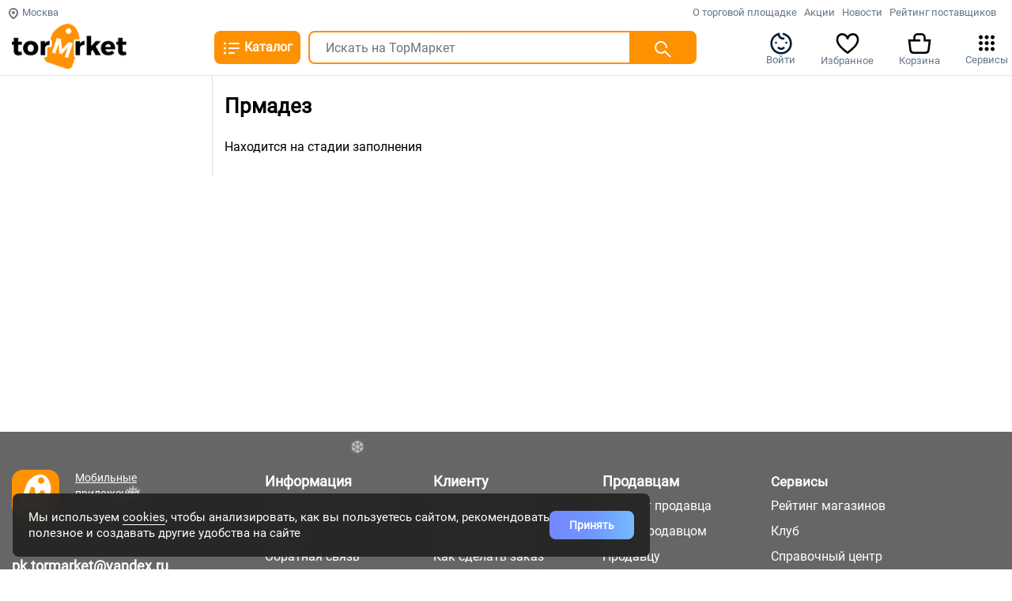

--- FILE ---
content_type: text/html; charset=utf-8
request_url: https://v-tormarket.ru/shop/brands/prmadez
body_size: 27488
content:
<!DOCTYPE html>
<html lang="ru-RU">
    <head>
	<meta charset="UTF-8">
	<meta http-equiv="X-UA-Compatible" content="IE=edge" />
        <link rel="shortcut icon" href="/favicon.png" type="image/png">
	<title>Прмадез &mdash; Tor Market - Тор Маркет - ваш Электронный торговый центр!</title>
        <meta name="viewport" content="width=device-width, initial-scale=1.0, minimum-scale=1.0, maximum-scale=1.0, user-scalable=no">

        <link rel='dns-prefetch' href='//fonts.googleapis.com' />
        <link rel='stylesheet' id='generate-style-css'  href='/templates/default/css/style.css?ver=1.3.46' type='text/css' media='all' />
        <link rel='stylesheet' id='generate-mobile-style-css'  href='/templates/default/css/mobile.min.css?ver=1.3.46' type='text/css' media='all' />
                                                                                				                                                                 
         
                                         
                		                                                		        
        		
                                                                        
				        <link rel="stylesheet" href="/templates/default/shop/fontawesome/css/all.css">	
        	<meta name="keywords" content="v-tormarket, Tor Market, Тор Маркет, Маркетплейс, Новый Маркетплейс, Продажи, Пассивный Доход, Рост Продаж, Доход, Покупки">
	<meta name="description" content="Tor Market - Тор Маркет - ваш Электронный торговый центр! Лучший сервис для покупателей и продавцов!">
	<link rel="search" type="application/opensearchdescription+xml" href="/search/opensearch" title="Поиск на Tor Market - Тор Маркет - ваш Электронный торговый центр!" />
	<link rel="stylesheet" type="text/css" href="/templates/default/css/theme-text.css?3225627">
	<link rel="stylesheet" type="text/css" href="/templates/default/css/theme-gui.css?3225627">
	<link rel="stylesheet" type="text/css" href="/templates/default/css/theme-widgets.css?3225627">
	<link rel="stylesheet" type="text/css" href="/templates/default/css/theme-content.css?3225627">
	<link rel="stylesheet" type="text/css" href="/templates/default/css/theme-modal.css?3225627">
	<link rel="stylesheet" type="text/css" href="/templates/default/shop/bootstrap.css?3225627">
	<link rel="stylesheet" type="text/css" href="/templates/default/shop/fix.css?3225627">
	<link rel="stylesheet" type="text/css" href="/templates/default/shop/styles.css?3225627">
	<link rel="stylesheet" type="text/css" href="/templates/default/shop/slick/slick.css?3225627">
	<link rel="stylesheet" type="text/css" href="/templates/default/shop/mobile_modals.css?3225627">
	<link rel="stylesheet" type="text/css" href="/templates/default/shop/jquery.typeahead.min.css?3225627">
	<link rel="stylesheet" type="text/css" href="/templates/default/js/liFixar/liFixar.css?3225627">
	<link rel="stylesheet" type="text/css" href="/templates/default/shop/scrollyeah.min.css?3225627">
	<link rel="stylesheet" type="text/css" href="/templates/default/shop/mobile.css?3225627">
	<link rel="stylesheet" type="text/css" href="/templates/default/shop/components/cart_button.css?3225627">
	<link rel="stylesheet" type="text/css" href="/templates/default/shop/components/cart_modal_variable.css?3225627">
	<link rel="stylesheet" type="text/css" href="/templates/default/css/header/mega-menu.css?3225627">
	<link rel="stylesheet" type="text/css" href="/templates/default/css/change-city.css?3225627">
	<script type="text/javascript" src="/templates/default/js/jquery.js?3225627" ></script>
	<script type="text/javascript" src="/templates/default/js/jquery-modal.js?3225627" ></script>
	<script type="text/javascript" src="/templates/default/js/core.js?3225627" ></script>
	<script type="text/javascript" src="/templates/default/shop/shop.js?3225627" ></script>
	<script type="text/javascript" src="/templates/default/shop/services.js?3225627" ></script>
	<script type="text/javascript" src="/templates/default/shop/deposit.js?3225627" ></script>
	<script type="text/javascript" src="/templates/default/js/modal.js?3225627" ></script>
	<script type="text/javascript" src="/templates/default/shop/flexmenu.min.js?3225627" ></script>
	<script type="text/javascript" src="/templates/default/shop/history.min.js?3225627" ></script>
	<script type="text/javascript" src="/templates/default/shop/slick/slick.js?3225627" ></script>
	<script type="text/javascript" src="/templates/default/shop/autocomplete.min.js?3225627" ></script>
	<script type="text/javascript" src="/templates/default/shop/jquery.typeahead.min.js?3225627" ></script>
	<script type="text/javascript" src="/templates/default/js/liFixar/jquery.liFixar.js?3225627" ></script>
	<script type="text/javascript" src="/templates/default/shop/jquery.debounce-1.0.5.js?3225627" ></script>
	<script type="text/javascript" src="/templates/default/js/jquery.airStickyBlock.min.js?3225627" ></script>
	<script type="text/javascript" src="/templates/default/shop/popper.min.js?3225627" ></script>
	<script type="text/javascript" src="/templates/default/shop/bootstrap.min.js?3225627" ></script>
	<script type="text/javascript" src="/templates/default/shop/bootstrap-confirmation.min.js?3225627" ></script>
	<script type="text/javascript" src="/templates/default/shop/scrollyeah.min.js?3225627" ></script>
	<script type="text/javascript" src="/templates/default/js/affix.js?3225627" ></script>
	<script type="text/javascript" src="/templates/default/shop/vue/vue.js?3225627" ></script>
	<script type="text/javascript" src="/templates/default/shop/vue/Chart.min.js?3225627" ></script>
	<script type="text/javascript" src="/templates/default/shop/vue/vue-chartjs.min.js?3225627" ></script>
	<script type="text/javascript" src="/templates/default/shop/components/product_price_change.js?3225627" ></script>
	<script type="text/javascript" src="/templates/default/shop/components/cart_modal_variable.js?3225627" ></script>
	<script type="text/javascript" src="/templates/default/shop/components/cart_button.js?3225627" ></script>
	<script type="text/javascript" src="/templates/default/js/change-city.js?3225627" ></script>
        <script type="text/javascript" src="/templates/default/shop/jquery.inputmask.bundle.min.js"></script>
        <script type="text/javascript" src="/templates/default/shop/jquery.inputmask-multi.min.js"></script>
        <link rel='stylesheet' id='generate-mobile-style-css'  href='/templates/default/shop/owlcarousel/assets/owl.carousel.css' type='text/css' media='all' />
        <link rel='stylesheet' id='generate-mobile-style-css'  href='/templates/default/shop/owlcarousel/assets/owl.theme.default.css' type='text/css' media='all' />
        <script type="text/javascript" src="/templates/default/shop/owlcarousel/owl.carousel.min.js"></script>

        <link rel="stylesheet" href="/templates/default/css/jquery-ui.min.css">
        <script src="/templates/default/js/jquery-ui.min.js"></script>
        <script src="/templates/default/shop/jquery.autocomplete.js"></script>
        <script src="/templates/default/shop/lazyload.js"></script>
        <script src="/templates/default/js/cookie-notice.js"></script>
		
		<link rel="stylesheet" href="/templates/default/css/demo.css?version=4">
        
        <script>
        $(function () {
          $('[data-toggle="tooltip"]').tooltip()
        })
        </script>
        
        <!-- Yandex.Metrika counter --> <script type="text/javascript" > (function(m,e,t,r,i,k,a){m[i]=m[i]||function(){(m[i].a=m[i].a||[]).push(arguments)}; m[i].l=1*new Date(); for (var j = 0; j < document.scripts.length; j++) {if (document.scripts[j].src === r) { return; }} k=e.createElement(t),a=e.getElementsByTagName(t)[0],k.async=1,k.src=r,a.parentNode.insertBefore(k,a)}) (window, document, "script", "https://mc.yandex.ru/metrika/tag.js", "ym"); ym(92996532, "init", { clickmap:true, trackLinks:true, accurateTrackBounce:true, webvisor:true }); </script> <noscript><div><img src="https://mc.yandex.ru/watch/92996532" style="position:absolute; left:-9999px;" alt="" /></div></noscript> <!-- /Yandex.Metrika counter -->		
                

        <script src="//code.jivo.ru/widget/g5xtpCO3xD" async></script>

        <script type="text/javascript" src="https://cdn.jsdelivr.net/npm/@cdek-it/widget@3" charset="utf-8"></script>
</head>
<body>





    	    	

<nav class="header-site  mobile-shop mobile-shop">
    	<div class="header-mobile index-mobile ">
        <div class="container">
            <div class="index-page mobile-header">
				<a href="/"><img  src="/templates/default/images/logo.png"></a>
				<div class="right-icon">
					
					<a href="javascript:" class="mini-service">
						<svg onclick="openServiceModal(this);" width="24" height="24" focusable="false" viewBox="0 0 26 26"><path d="M6,8c1.1,0 2,-0.9 2,-2s-0.9,-2 -2,-2 -2,0.9 -2,2 0.9,2 2,2zM12,20c1.1,0 2,-0.9 2,-2s-0.9,-2 -2,-2 -2,0.9 -2,2 0.9,2 2,2zM6,20c1.1,0 2,-0.9 2,-2s-0.9,-2 -2,-2 -2,0.9 -2,2 0.9,2 2,2zM6,14c1.1,0 2,-0.9 2,-2s-0.9,-2 -2,-2 -2,0.9 -2,2 0.9,2 2,2zM12,14c1.1,0 2,-0.9 2,-2s-0.9,-2 -2,-2 -2,0.9 -2,2 0.9,2 2,2zM16,6c0,1.1 0.9,2 2,2s2,-0.9 2,-2 -0.9,-2 -2,-2 -2,0.9 -2,2zM12,8c1.1,0 2,-0.9 2,-2s-0.9,-2 -2,-2 -2,0.9 -2,2 0.9,2 2,2zM18,14c1.1,0 2,-0.9 2,-2s-0.9,-2 -2,-2 -2,0.9 -2,2 0.9,2 2,2zM18,20c1.1,0 2,-0.9 2,-2s-0.9,-2 -2,-2 -2,0.9 -2,2 0.9,2 2,2z"></path></svg>
					</a>
				</div>
            </div>
            <div class="category-page mobile-header hidden">
                <div class="left-icon"><a href="javascript:" onclick="window.history.go(-1); return false;"><i class="fa fa-chevron-left" aria-hidden="true"></i></a></div>
                <div class="center"></div>
                <div class="right-icon">
					<a href="#right-sidebar" class="show_filter" data-toggle="collapse"><i class="fa fa-filter" aria-hidden="true"></i></a>
					<a href="javascript:" class="mini-service ml-3">
						<svg onclick="openServiceModal(this);" width="24" height="24" focusable="false" viewBox="0 0 26 26"><path d="M6,8c1.1,0 2,-0.9 2,-2s-0.9,-2 -2,-2 -2,0.9 -2,2 0.9,2 2,2zM12,20c1.1,0 2,-0.9 2,-2s-0.9,-2 -2,-2 -2,0.9 -2,2 0.9,2 2,2zM6,20c1.1,0 2,-0.9 2,-2s-0.9,-2 -2,-2 -2,0.9 -2,2 0.9,2 2,2zM6,14c1.1,0 2,-0.9 2,-2s-0.9,-2 -2,-2 -2,0.9 -2,2 0.9,2 2,2zM12,14c1.1,0 2,-0.9 2,-2s-0.9,-2 -2,-2 -2,0.9 -2,2 0.9,2 2,2zM16,6c0,1.1 0.9,2 2,2s2,-0.9 2,-2 -0.9,-2 -2,-2 -2,0.9 -2,2zM12,8c1.1,0 2,-0.9 2,-2s-0.9,-2 -2,-2 -2,0.9 -2,2 0.9,2 2,2zM18,14c1.1,0 2,-0.9 2,-2s-0.9,-2 -2,-2 -2,0.9 -2,2 0.9,2 2,2zM18,20c1.1,0 2,-0.9 2,-2s-0.9,-2 -2,-2 -2,0.9 -2,2 0.9,2 2,2z"></path></svg>
					</a>
				</div>
            </div>
            <div class="item-page mobile-header hidden">
                <div class="left-icon"><a href="javascript:" onclick="window.history.go(-1); return false;"><i class="fa fa-chevron-left" aria-hidden="true"></i></a></div>
                <div class="center"></div>
                <div class="right-icon">
					
					<a href="javascript:" class="mini-service">
						<svg onclick="openServiceModal(this);" width="24" height="24" focusable="false" viewBox="0 0 26 26"><path d="M6,8c1.1,0 2,-0.9 2,-2s-0.9,-2 -2,-2 -2,0.9 -2,2 0.9,2 2,2zM12,20c1.1,0 2,-0.9 2,-2s-0.9,-2 -2,-2 -2,0.9 -2,2 0.9,2 2,2zM6,20c1.1,0 2,-0.9 2,-2s-0.9,-2 -2,-2 -2,0.9 -2,2 0.9,2 2,2zM6,14c1.1,0 2,-0.9 2,-2s-0.9,-2 -2,-2 -2,0.9 -2,2 0.9,2 2,2zM12,14c1.1,0 2,-0.9 2,-2s-0.9,-2 -2,-2 -2,0.9 -2,2 0.9,2 2,2zM16,6c0,1.1 0.9,2 2,2s2,-0.9 2,-2 -0.9,-2 -2,-2 -2,0.9 -2,2zM12,8c1.1,0 2,-0.9 2,-2s-0.9,-2 -2,-2 -2,0.9 -2,2 0.9,2 2,2zM18,14c1.1,0 2,-0.9 2,-2s-0.9,-2 -2,-2 -2,0.9 -2,2 0.9,2 2,2zM18,20c1.1,0 2,-0.9 2,-2s-0.9,-2 -2,-2 -2,0.9 -2,2 0.9,2 2,2z"></path></svg>
					</a>
				</div>
            </div>
        </div>
    </div>
    <div class="header-mobile modal-mobile hidden ">
        <div class="container">
            <div class="index-page mobile-header">
                <a href="/"><img  src="/templates/default/images/logo.png"></a>
            </div>
            <div class="subcats-page mobile-header hidden">
                <div class="left-icon"><a href="javascript:" onclick="backToCat(); return false;"><i class="fa fa-chevron-left" aria-hidden="true"></i></a></div>
                <div class="center"></div>
            </div>
			        </div>
    </div>
    <div class="footer-mobile">
        <div class="container">
            <div class="index-page mobile-footer">
                <div class="row no-gutters">
                    <div class="col-12">
                        <ul class="navbar-nav nav-r">
                            <li class="nav-item">
                                <a class="nav-link" href="/">
                                    <img class="image-box" style="" src="/templates/default/images/minilogo.png" alt="Tor Market - Тор Маркет - ваш Электронный торговый центр!" title="Tor Market - Тор Маркет - ваш Электронный торговый центр!">
                                    <div class="name">главная</div>
                                </a>
                            </li>
                            <li class="nav-item">
                                <a class="nav-link" data-id="search" href="/">
                                    <i class="fa">
                                        <svg xmlns="http://www.w3.org/2000/svg" width="22" height="22" viewBox="0 0 24 24" fill="none" stroke="currentColor" stroke-width="2" stroke-linecap="round" stroke-linejoin="round" class="feather feather-search">
                                            <circle cx="11" cy="11" r="8" />
                                            <line x1="21" y1="21" x2="16.65" y2="16.65" />
                                        </svg>
                                    </i>

                                    <div class="name">каталог</div>
                                </a>
                            </li>

                            <li class="nav-item nav-link">
                                <a href="/auth/shop">
                                    <span class="block-icon">
                                                                                                                            <i class="fa">
                                                <svg preserveAspectRatio="none" width="24" height="24" xmlns="http://www.w3.org/2000/svg" class="aa7">
                                                    <g data-v-41940272="" fill="none" fill-rule="evenodd">
                                                        <path data-v-41940272="" d="M0 0h24v24H0z"></path>
                                                        <path data-v-41940272="" d="M7 12.1c-.26 0-.52-.11-.71-.292a1.062 1.062 0 01-.29-.714c0-.262.11-.524.29-.715a1.042 1.042 0 011.42 0c.18.191.29.453.29.715 0 .261-.11.523-.29.714-.19.181-.45.292-.71.292zm10 0c-.26 0-.52-.11-.71-.29-.09-.1-.16-.21-.21-.331a.998.998 0 01-.08-.38c0-.13.03-.261.08-.381s.12-.23.21-.33c.28-.271.72-.371 1.09-.211.13.05.23.12.33.21.09.1.16.21.21.33.05.12.08.251.08.381s-.03.26-.08.381c-.05.12-.12.23-.21.33-.19.18-.45.291-.71.291zm-8.207 4.704a1 1 0 011.414-1.414c.99.99 2.596.99 3.586 0a1 1 0 011.414 1.414 4.537 4.537 0 01-6.414 0zM3.5 11.864c0 5.071 4.405 9.027 9.51 8.442 3.77-.433 6.876-3.455 7.402-7.204.411-2.927-.66-5.734-2.79-7.614a8.473 8.473 0 00-3.496-1.857 1 1 0 01.498-1.937 10.473 10.473 0 014.32 2.294c2.63 2.32 3.955 5.792 3.449 9.392-.653 4.653-4.48 8.376-9.156 8.912C6.943 23.014 1.5 18.127 1.5 11.863c0-4.819 3.273-8.985 7.876-10.17l1.249-.32v1.29a3.45 3.45 0 003.45 3.45h.3a1 1 0 010 2h-.3A5.453 5.453 0 018.789 3.99 8.507 8.507 0 003.5 11.863z" fill="currentColor" fill-rule="nonzero"></path>
                                                    </g>
                                                </svg>
                                            </i>
                                                                            </span>
                                    <div class="name">войти</div>
                                </a>
                            </li>

                            <li class="nav-item nav-link">
                                <a href="/shop/cart" class="mini-cart" style="position:relative;">
                                    <span class="block-icon">
                                        <span class="count hidden"></span>
                                        <i class="fa">
                                            <svg width="24" height="24" xmlns="http://www.w3.org/2000/svg">
                                                <g fill="none" fill-rule="evenodd">
                                                    <path data-v-41940272="" d="M0 0h24v24H0z"></path>
                                                    <path data-v-41940272="" d="M6 6a4 4 0 014-4h4a4 4 0 014 4v2h5.133L21.82 18.496A4 4 0 0117.85 22H6.149a4 4 0 01-3.969-3.504L.867 8H6V6zm6 2a1 1 0 010 2H3.133l1.03 8.248A2 2 0 006.149 20h11.704a2 2 0 001.984-1.752L20.867 10H16V6a2 2 0 00-2-2h-4a2 2 0 00-2 2v2h4z" fill="currentColor" fill-rule="nonzero"></path>
                                                </g>
                                            </svg>
                                        </i>
                                    </span>
                                    <div class="name">корзина</div>
                                </a>
                            </li>

                            <li class="nav-item">
                                <a class="nav-link" data-id="menu" role="button" data-toggle="modal">
                                    <svg width="24" height="16" viewBox="0 0 20 15" fill="none" xmlns="http://www.w3.org/2000/svg">
                                        <script xmlns="" />
                                        <path fill-rule="evenodd" clip-rule="evenodd" d="M3 1.5C3 2.32843 2.32843 3 1.5 3C0.671573 3 0 2.32843 0 1.5C0 0.671573 0.671573 0 1.5 0C2.32843 0 3 0.671573 3 1.5ZM7 0.5C6.44772 0.5 6 0.947715 6 1.5C6 2.05228 6.44772 2.5 7 2.5H19C19.5523 2.5 20 2.05228 20 1.5C20 0.947715 19.5523 0.5 19 0.5H7ZM7 6.5C6.44772 6.5 6 6.94772 6 7.5C6 8.05229 6.44772 8.5 7 8.5H19C19.5523 8.5 20 8.05229 20 7.5C20 6.94772 19.5523 6.5 19 6.5H7ZM6 13.5C6 12.9477 6.44772 12.5 7 12.5H13C13.5523 12.5 14 12.9477 14 13.5C14 14.0523 13.5523 14.5 13 14.5H7C6.44772 14.5 6 14.0523 6 13.5ZM1.5 9C2.32843 9 3 8.32843 3 7.5C3 6.67157 2.32843 6 1.5 6C0.671573 6 0 6.67157 0 7.5C0 8.32843 0.671573 9 1.5 9ZM3 13.5C3 14.3284 2.32843 15 1.5 15C0.671573 15 0 14.3284 0 13.5C0 12.6716 0.671573 12 1.5 12C2.32843 12 3 12.6716 3 13.5Z" fill="#001A34" />
                                    </svg>
                                    <div class="name">меню</div>
                                </a>
                            </li>
                        </ul>
                    </div>
                </div>
            </div>
        </div>
    </div>

    <div class="header-index fixed-top">
        <div class="container">
                            <div class="header-big pb-2" style="min-height:70px;">

                    <div class="header-mini">
                        <div class="row">
                            <div class="col-12">
                                <ul class="menu nav-page2 float-left" style="">
                                    <li class="">
                                        <div style="position: relative;">
                                            <a href="javascript:" class="select-city" onclick="$('#setCity').modal('show');">
                                                <svg data-v-41940272="" width="16" height="16" xmlns="http://www.w3.org/2000/svg" class="a6d5">
                                                    <g data-v-41940272="" fill="none" fill-rule="evenodd">
                                                        <path data-v-41940272="" d="M0 0h16v16H0z"></path>
                                                        <path data-v-41940272="" d="M14 7c0 3-2 5.833-6 8.5C4 12.833 2 10 2 7a6 6 0 1112 0zM4 7c0 1.97 1.27 3.991 4 6.05 2.73-2.059 4-4.08 4-6.05a4 4 0 10-8 0zm4 2a2 2 0 110-4 2 2 0 010 4z" fill="currentColor" fill-rule="nonzero"></path>
                                                    </g>
                                                </svg>
                                                Москва                                            </a>
                                        </div>
                                    </li>

                                </ul>

                                <ul class="menu nav-page2 pages flex float-right" style="overflow: hidden; max-width: 80%; float: right;">

                                                                            <li><a href="/pages/company.html">О торговой площадке</a></li>
                                                                            <li><a href="/stocks">Акции</a></li>
                                                                            <li><a href="/news">Новости</a></li>
                                                                            <li><a href="/shop/partners">Рейтинг поставщиков</a></li>
                                                                    </ul>
                            </div>
                        </div>
                    </div>

                                <div class="">
                    <div class="row">
                        <div class="col-auto col-2b">
                            <div class="navbar-brand"> <a href="/">
                                    <img class="header-image d-none d-sm-none d-md-block" src="/templates/default/images/logo.png" alt="Tor Market - Тор Маркет - ваш Электронный торговый центр!" title="Tor Market - Тор Маркет - ваш Электронный торговый центр!" usemap="#image-map" />
                                    <map name="image-map">
                                        <area target="" alt="" title="" href="/" coords="19,24,-1,0" shape="rect">
                                        <area target="" alt="" title="" href="/shop" coords="19,-1,145,19" shape="rect">
                                    </map>
                                    <img class="header-image d-none small-logo" src="/templates/default/shop/images/logo2.png" alt="Tor Market - Тор Маркет - ваш Электронный торговый центр!" title="Tor Market - Тор Маркет - ваш Электронный торговый центр!" /></a>
                            </div>
                        </div>

                        <!--================ Start Home Banner Area =================-->

                        <div class="col-7 col-md-7 col-lg-6 col-xl-7b">
                                                        <div class="navbar-collapse row mt-1" style="">
                                <div class="col-12">

                                    <div class="search-line">

                                        <div class="dropdown-cats-market">

                                            <div class="dropdown">

                                            <button class="btn  dropdown-toggle line line-cats" type="button" id="catalogBtn" data-toggle="dropdown" aria-haspopup="true" aria-expanded="false">
                                                <svg data-v-41940272="" width="24" height="24" xmlns="http://www.w3.org/2000/svg" class="a8a2"><g data-v-41940272="" fill="none" fill-rule="evenodd"><path data-v-41940272="" d="M0 0h24v24H0z"></path><path data-v-41940272="" d="M9 5h12a1 1 0 010 2H9a1 1 0 110-2zm0 6h12a1 1 0 010 2H9a1 1 0 010-2zm0 6h6a1 1 0 010 2H9a1 1 0 010-2zM3.5 7.5a1.5 1.5 0 110-3 1.5 1.5 0 010 3zm0 6a1.5 1.5 0 110-3 1.5 1.5 0 010 3zm0 6a1.5 1.5 0 110-3 1.5 1.5 0 010 3z" fill="currentColor" fill-rule="nonzero"></path></g></svg> Каталог
                                            </button>
                                            </div>


                                            <div class="search-input line line-search-market">
                                                <form id="search" action="/shop/search">
                                                <div class="input-group form-row">
                                                    <input style="width:80%;" name="query" id="search-input" onclick="viewSearch()" type="text" class="form-control input-lg search-input search-input-value"  placeholder="Искать на ТорМаркет" autocomplete="off" value="">
                                                    <button style="z-index: 6;" class="btn line" type="submit"><svg data-v-41940272="" width="24" height="24" xmlns="http://www.w3.org/2000/svg" class="ui-ai2"><g data-v-41940272="" fill="none" fill-rule="evenodd"><path data-v-41940272="" d="M0 0h24v24H0z"></path><path data-v-41940272="" d="M9.996 17.991a7.996 7.996 0 117.995-7.995 1 1 0 01-2 0 5.996 5.996 0 10-1.756 4.24l.707-.708 7.115 7.115a1 1 0 01-1.414 1.414l-5.745-5.745a7.967 7.967 0 01-4.902 1.68z" fill="currentColor" fill-rule="nonzero"></path></g></svg></button>
                                                </div>
                                                </form>
                                                
                                                <div id="searchBox" class="dropdown-menu searchBox" style="width: 100%;">
                                                </div>
                                                
                                            </div>
                                            
                                            <script>
                                                $('.search-input').keyup($.debounce(function() {
                                                    var query = $('.search-input-value').val();                                          
                                                    $.post('/shop/search_mini', {query: query}, function(result){
                                                        if(!result.error) {
                                                            $('.searchBox').addClass('show');
                                                            $('#searchBox').html(result.html);
                                                        }
                                                    }, 'json');   
                                                }, 10));
                                                jQuery(function($){
                                                    $(document).mouseup(function (e){
                                                            var div = $("#searchBox");
                                                            if (!div.is(e.target)
                                                                && div.has(e.target).length === 0) {
                                                                    div.removeClass('show');
                                                            }
                                                    });
                                                });
                                                function viewSearch() {
                                                    if($('.searchBox:parent')) {
                                                        $('.searchBox').addClass('show');
                                                    }
                                                }
                                            
                                            </script>



                                        </div>    




                                    </div>
                                </div>


                            </div>
                                                    </div>
                        <div class="col-auto col-xl-2b col-header-icons p-0">
                            <div>
                                    <ul class="menu nav-page mt-3 float-right">
                                        <li class="header-icon">
                                            <a href="/auth/shop">
												                                                <svg style="display: block;margin-bottom: 5px;margin-top: 2px;text-align: center;color: #001a34;fill: #001a34;" width="24" height="24" xmlns="http://www.w3.org/2000/svg" class="aa7"><g data-v-41940272="" fill="none" fill-rule="evenodd"><path data-v-41940272="" d="M0 0h24v24H0z"></path><path data-v-41940272="" d="M7 12.1c-.26 0-.52-.11-.71-.292a1.062 1.062 0 01-.29-.714c0-.262.11-.524.29-.715a1.042 1.042 0 011.42 0c.18.191.29.453.29.715 0 .261-.11.523-.29.714-.19.181-.45.292-.71.292zm10 0c-.26 0-.52-.11-.71-.29-.09-.1-.16-.21-.21-.331a.998.998 0 01-.08-.38c0-.13.03-.261.08-.381s.12-.23.21-.33c.28-.271.72-.371 1.09-.211.13.05.23.12.33.21.09.1.16.21.21.33.05.12.08.251.08.381s-.03.26-.08.381c-.05.12-.12.23-.21.33-.19.18-.45.291-.71.291zm-8.207 4.704a1 1 0 011.414-1.414c.99.99 2.596.99 3.586 0a1 1 0 011.414 1.414 4.537 4.537 0 01-6.414 0zM3.5 11.864c0 5.071 4.405 9.027 9.51 8.442 3.77-.433 6.876-3.455 7.402-7.204.411-2.927-.66-5.734-2.79-7.614a8.473 8.473 0 00-3.496-1.857 1 1 0 01.498-1.937 10.473 10.473 0 014.32 2.294c2.63 2.32 3.955 5.792 3.449 9.392-.653 4.653-4.48 8.376-9.156 8.912C6.943 23.014 1.5 18.127 1.5 11.863c0-4.819 3.273-8.985 7.876-10.17l1.249-.32v1.29a3.45 3.45 0 003.45 3.45h.3a1 1 0 010 2h-.3A5.453 5.453 0 018.789 3.99 8.507 8.507 0 003.5 11.863z" fill="currentColor" fill-rule="nonzero"></path></g></svg>
												                                                Войти                                            </a>
                                        </li>
                                        
                                        <li class="header-icon">
                                            <a href="/auth">
												<span class="block-icon">
												<span class="count hidden"></span>
                                                <svg data-v-41940272="" xmlns="http://www.w3.org/2000/svg" width="24" height="24" class="a7b2"><path data-v-41940272="" fill="currentColor" d="M21 8.5C21 5.805 19.621 4 17.282 4 14.969 4 13 5.743 13 8h-2c0-2.257-1.97-4-4.282-4C4.378 4 3 5.805 3 8.5c0 2.93 2.398 6.212 9 11.246 6.602-5.035 9-8.317 9-11.246zM17.282 2c3.58 0 5.717 2.8 5.718 6.5 0 3.816-2.885 7.664-10.4 13.3l-.6.45-.6-.45C3.886 16.164 1 12.317 1 8.5 1 4.8 3.139 2 6.718 2 8.884 2 10.864 3.069 12 4.742 13.136 3.069 15.115 2 17.282 2z"></path></svg>
                                                </span>
												Избранное
                                            </a>
                                        </li>
                                        <li class="header-icon">
                                            <a href="/shop/cart" class="mini-cart">
												<span class="block-icon">
                                                <span class="count hidden"></span>
                                                <svg data-v-41940272="" width="24" height="24" xmlns="http://www.w3.org/2000/svg" class="a7b0"><g data-v-41940272="" fill="none" fill-rule="evenodd"><path data-v-41940272="" d="M0 0h24v24H0z"></path><path data-v-41940272="" d="M6 6a4 4 0 014-4h4a4 4 0 014 4v2h5.133L21.82 18.496A4 4 0 0117.85 22H6.149a4 4 0 01-3.969-3.504L.867 8H6V6zm6 2a1 1 0 010 2H3.133l1.03 8.248A2 2 0 006.149 20h11.704a2 2 0 001.984-1.752L20.867 10H16V6a2 2 0 00-2-2h-4a2 2 0 00-2 2v2h4z" fill="currentColor" fill-rule="nonzero"></path></g></svg> 
												</span>
												Корзина
                                            </a>
                                        </li>
                                        
										<li class="header-icon position-relative header-icon-service">
                                            <a href="javascript:" class="mini-service">
												<svg onclick="openService(this);" class="gb_Ve" width="24" height="24" focusable="false" viewBox="0 0 24 24"><path d="M6,8c1.1,0 2,-0.9 2,-2s-0.9,-2 -2,-2 -2,0.9 -2,2 0.9,2 2,2zM12,20c1.1,0 2,-0.9 2,-2s-0.9,-2 -2,-2 -2,0.9 -2,2 0.9,2 2,2zM6,20c1.1,0 2,-0.9 2,-2s-0.9,-2 -2,-2 -2,0.9 -2,2 0.9,2 2,2zM6,14c1.1,0 2,-0.9 2,-2s-0.9,-2 -2,-2 -2,0.9 -2,2 0.9,2 2,2zM12,14c1.1,0 2,-0.9 2,-2s-0.9,-2 -2,-2 -2,0.9 -2,2 0.9,2 2,2zM16,6c0,1.1 0.9,2 2,2s2,-0.9 2,-2 -0.9,-2 -2,-2 -2,0.9 -2,2zM12,8c1.1,0 2,-0.9 2,-2s-0.9,-2 -2,-2 -2,0.9 -2,2 0.9,2 2,2zM18,14c1.1,0 2,-0.9 2,-2s-0.9,-2 -2,-2 -2,0.9 -2,2 0.9,2 2,2zM18,20c1.1,0 2,-0.9 2,-2s-0.9,-2 -2,-2 -2,0.9 -2,2 0.9,2 2,2z"></path></svg> 
                                            Сервисы
											</a>
											
											<div id="mini-service-box" class="dropdown-menu">

	<div class="row">
				<div class="col-4 col-sm-4 col-md-4 col-lg-4 indexicon">
			<div class="service-item shadow-hover service-eco">
								<a href="/" >
									<div class="icon2">
					</div>
					<div class="name">Главная</div>
								</a>
							</div>
		</div>
				<div class="col-4 col-sm-4 col-md-4 col-lg-4 indexicon">
			<div class="service-item shadow-hover service-partners">
								<a href="/shop/partners" >
									<div class="icon2">
					</div>
					<div class="name">Рейтинг поставщиков</div>
								</a>
							</div>
		</div>
				<div class="col-4 col-sm-4 col-md-4 col-lg-4 indexicon">
			<div class="service-item shadow-hover service-news">
								<a href="/news" >
									<div class="icon2">
					</div>
					<div class="name">Новости</div>
								</a>
							</div>
		</div>
				<div class="col-4 col-sm-4 col-md-4 col-lg-4 indexicon">
			<div class="service-item shadow-hover service-club">
								<a href="/posts" >
									<div class="icon2">
					</div>
					<div class="name">Клуб</div>
								</a>
							</div>
		</div>
				<div class="col-4 col-sm-4 col-md-4 col-lg-4 indexicon">
			<div class="service-item shadow-hover service-support">
								<a href="/help" >
									<div class="icon2">
					</div>
					<div class="name">Справочный центр</div>
								</a>
							</div>
		</div>
				<div class="col-4 col-sm-4 col-md-4 col-lg-4 indexicon">
			<div class="service-item shadow-hover service-market">
								<a href="https://coop-tor.com/info" target="_blank">
									<div class="icon2">
					</div>
					<div class="name">Инвесторам</div>
								</a>
							</div>
		</div>
		
	</div>
	<div>
		<hr>
		<div class="row no-gutters auth-services mt-4">
				<div class="col-6 col-sm-6 col-md-6 col-lg-6 col-xl-6 indexicon mb-3 ">
			<div class="service-item shadow-hover service-authclient">
								<a href="/auth/shop">
									<div class="icon">
					</div>
					<div class="name">Кабинет клиента</div>
								</a>
							</div>
		</div>
				<div class="col-6 col-sm-6 col-md-6 col-lg-6 col-xl-6 indexicon mb-3 ">
			<div class="service-item shadow-hover service-authpartner">
								<a href="/partner">
									<div class="icon">
					</div>
					<div class="name">Стать поставщиком</div>
								</a>
							</div>
		</div>
				</div>
	</div>
</div>

<script>
	jQuery(function ($) {
		$(document).mouseup(function (e) {
			var div = $(".header-icon-service");
			if (!div.is(e.target) && div.has(e.target).length === 0) {
				$('#mini-service-box').removeClass('showes');
			}
		});
	});
	$(document).on('click', '.mini-service, .mini-service svg', function (e) {
		e.preventDefault();
		openService(e);
	});
	function openService(e) {
		var div = $("#mini-service-box");
		if ($(div).hasClass('showes')) {
			$('#mini-service-box').removeClass('showes');
			return true;
		}
		$('#mini-service-box').addClass('showes');
	}
</script>												
                                        </li>
                                    </ul>
                            </div>
                        </div>

                    </div>
                </div>
            </div>
        </div>


    <div class="container mt-0 mb-0 mega-menu-container">
    <div class="col-full">
    <div class="mega-menu" id="megaMenu">
        <div class="category-list listscatn">
            <ul class="list-group list-group-flush">
                                                        <li class=" list-group-item cat cat974" data-category="974">
                        <a class="cat-href" href="/shop/elektronika"> <span class="category_img"><img src="/upload/000/u1/c/5/img-small..png" alt=""></span>&nbsp;&nbsp;Электроника</a>
                    </li>
                                                        <li class=" list-group-item cat cat1010" data-category="1010">
                        <a class="cat-href" href="/shop/krasota-i-gigiena"> <span class="category_img"><img src="/upload/000/u1/8/4/i-gigiena-img-small..png" alt=""></span>&nbsp;&nbsp;Красота и гигиена</a>
                    </li>
                                                        <li class=" list-group-item cat cat996" data-category="996">
                        <a class="cat-href" href="/shop/odezhda-obuv-ukrashenija"> <span class="category_img"><img src="/upload/000/u1/9/6/obuv-ukrashenija-img-small..png" alt=""></span>&nbsp;&nbsp;Одежда, обувь, украшения</a>
                    </li>
                                                        <li class=" list-group-item cat cat1002" data-category="1002">
                        <a class="cat-href" href="/shop/tovary-dlja-detei"> <span class="category_img"><img src="/upload/000/u1/6/7/dlja-detei-img-small..png" alt=""></span>&nbsp;&nbsp;Товары для детей</a>
                    </li>
                                                        <li class=" list-group-item cat cat983" data-category="983">
                        <a class="cat-href" href="/shop/tovary-dlja-doma"> <span class="category_img"><img src="/upload/000/u1/b/f/dlja-doma-img-small..png" alt=""></span>&nbsp;&nbsp;Товары для дома</a>
                    </li>
                                                        <li class=" list-group-item cat cat624" data-category="624">
                        <a class="cat-href" href="/shop/mebel"> <span class="category_img"><img src="/upload/000/u1/0/d/img-small..png" alt=""></span>&nbsp;&nbsp;Мебель</a>
                    </li>
                                                        <li class=" list-group-item cat cat1063" data-category="1063">
                        <a class="cat-href" href="/shop/produkty-pitanija"> <span class="category_img"><img src="/upload/000/u1/d/2/pitanija-img-small..png" alt=""></span>&nbsp;&nbsp;Продукты питания</a>
                    </li>
                                                        <li class=" list-group-item cat cat1064" data-category="1064">
                        <a class="cat-href" href="/shop/zdorove-i-domashnjaja-apteka"> <span class="category_img"><img src="/upload/000/u1/5/a/i-domashnjaja-apteka-img-small..png" alt=""></span>&nbsp;&nbsp;Здоровье и домашняя аптека</a>
                    </li>
                                                        <li class=" list-group-item cat cat4716" data-category="4716">
                        <a class="cat-href" href="/shop/dacha-sad-i-ogorod"> <span class="category_img"><img src="/upload/000/u1/e/0/sad-i-ogorod-img-small..png" alt=""></span>&nbsp;&nbsp;Дача сад и огород</a>
                    </li>
                            </ul>
        </div>
        <div class="subcategory-list">
                                                            
                <div class="subcategory" id="974">
                    <h2 class="category-title"><a href="/shop/elektronika">Электроника</a></h2>
                    <div class="subcategory-container">
                                                                                                <div class="subcategory-column">                                                                    <div class="subcategory-item">
                                        <h3 class="subcategory-title"><a href="/shop/elektronika/opticheskie-pribory">Оптические приборы</a></h3>
                                        
                                                                                    <ul class="subsubcategory-list collapsed" id="catList_3899">
                                                                                                    <li><a href="/shop/elektronika/opticheskie-pribory/mikroskopy">Микроскопы</a></li>
                                                                                                    <li><a href="/shop/elektronika/opticheskie-pribory/teleskopy">Телескопы</a></li>
                                                                                            </ul>
                                                                                                                        </div>
                                                            </div>                                                                </div>
                </div>
                                
                <div class="subcategory" id="1010">
                    <h2 class="category-title"><a href="/shop/krasota-i-gigiena">Красота и гигиена</a></h2>
                    <div class="subcategory-container">
                                                                                                <div class="subcategory-column">                                                                    <div class="subcategory-item">
                                        <h3 class="subcategory-title"><a href="/shop/krasota-i-gigiena/kosmetika-po-uhodu-za-licom">Косметика по уходу за лицом</a></h3>
                                        
                                                                                    <ul class="subsubcategory-list collapsed" id="catList_1167">
                                                                                                    <li><a href="/shop/krasota-i-gigiena/kosmetika-po-uhodu-za-licom/sredstva-dlja-kozhi-vokrug-glaz">Средства для кожи вокруг глаз</a></li>
                                                                                                    <li><a href="/shop/krasota-i-gigiena/kosmetika-po-uhodu-za-licom/masla-dlja-lica">Масла для лица</a></li>
                                                                                            </ul>
                                                                                                                        </div>
                                                                    <div class="subcategory-item">
                                        <h3 class="subcategory-title"><a href="/shop/krasota-i-gigiena/kosmetika-po-uhodu-za-telom">Косметика по уходу за телом</a></h3>
                                        
                                                                                    <ul class="subsubcategory-list collapsed" id="catList_1187">
                                                                                                    <li><a href="/shop/krasota-i-gigiena/kosmetika-po-uhodu-za-telom/dezodoranty-i-antiperspiranty">Дезодоранты и антиперспиранты</a></li>
                                                                                                    <li><a href="/shop/krasota-i-gigiena/kosmetika-po-uhodu-za-telom/masla-sprei-dlja-tela">Масла, спреи для тела</a></li>
                                                                                                    <li><a href="/shop/krasota-i-gigiena/kosmetika-po-uhodu-za-telom/mylo-dlja-tela">Мыло для тела</a></li>
                                                                                                    <li><a href="/shop/krasota-i-gigiena/kosmetika-po-uhodu-za-telom/organicheskaja-naturalnaja-kosmetika-dlja-tela">Органическая, натуральная косметика для тела</a></li>
                                                                                            </ul>
                                                                                                                        </div>
                                                            </div>                                                    <div class="subcategory-column">                                                                    <div class="subcategory-item">
                                        <h3 class="subcategory-title"><a href="/shop/krasota-i-gigiena/parfyumerija">Парфюмерия</a></h3>
                                        
                                                                                    <ul class="subsubcategory-list collapsed" id="catList_1206">
                                                                                                    <li><a href="/shop/krasota-i-gigiena/parfyumerija/zhenskaja-parfyumerija">Женская парфюмерия</a></li>
                                                                                                    <li><a href="/shop/krasota-i-gigiena/parfyumerija/muzhskaja-parfyumerija">Мужская парфюмерия</a></li>
                                                                                                    <li><a href="/shop/krasota-i-gigiena/parfyumerija/uniseks-parfyumerija">Унисекс парфюмерия</a></li>
                                                                                            </ul>
                                                                                                                        </div>
                                                                    <div class="subcategory-item">
                                        <h3 class="subcategory-title"><a href="/shop/krasota-i-gigiena/dekorativnaja-kosmetika">Декоративная косметика</a></h3>
                                        
                                                                                    <ul class="subsubcategory-list collapsed" id="catList_1213">
                                                                                                    <li><a href="/shop/krasota-i-gigiena/dekorativnaja-kosmetika/aksessuary-dlja-makijazha">Аксессуары для макияжа</a></li>
                                                                                            </ul>
                                                                                                                        </div>
                                                            </div>                                                    <div class="subcategory-column">                                                                    <div class="subcategory-item">
                                        <h3 class="subcategory-title"><a href="/shop/krasota-i-gigiena/kosmetika-po-uhodu-za-volosami">Косметика по уходу за волосами</a></h3>
                                        
                                                                                    <ul class="subsubcategory-list collapsed" id="catList_1220">
                                                                                                    <li><a href="/shop/krasota-i-gigiena/kosmetika-po-uhodu-za-volosami/shampuni-kondicionery-dlja-volos">Шампуни, кондиционеры для волос</a></li>
                                                                                                    <li><a href="/shop/krasota-i-gigiena/kosmetika-po-uhodu-za-volosami/okrashivanie-volos-i-zavivka">Окрашивание волос и завивка</a></li>
                                                                                                    <li><a href="/shop/krasota-i-gigiena/kosmetika-po-uhodu-za-volosami/organicheskaja-naturalnaja-kosmetika-dlja-volos">Органическая, натуральная косметика для волос</a></li>
                                                                                            </ul>
                                                                                                                        </div>
                                                                    <div class="subcategory-item">
                                        <h3 class="subcategory-title"><a href="/shop/krasota-i-gigiena/uhod-za-polostyu-rta">Уход за полостью рта</a></h3>
                                        
                                                                                    <ul class="subsubcategory-list collapsed" id="catList_1256">
                                                                                                    <li><a href="/shop/krasota-i-gigiena/uhod-za-polostyu-rta/zubnye-pasty-geli-poroshki">Зубные пасты, гели, порошки</a></li>
                                                                                            </ul>
                                                                                                                        </div>
                                                            </div>                                                                </div>
                </div>
                                
                <div class="subcategory" id="996">
                    <h2 class="category-title"><a href="/shop/odezhda-obuv-ukrashenija">Одежда, обувь, украшения</a></h2>
                    <div class="subcategory-container">
                                                                                                <div class="subcategory-column">                                                                    <div class="subcategory-item">
                                        <h3 class="subcategory-title"><a href="/shop/odezhda-obuv-ukrashenija/odezhda-dlja-zhenschin">Одежда для женщин</a></h3>
                                        
                                                                                    <ul class="subsubcategory-list collapsed" id="catList_2870">
                                                                                                    <li><a href="/shop/odezhda-obuv-ukrashenija/odezhda-dlja-zhenschin/platja-sarafany-yubki-dlja-zhenschin">Платья, сарафаны, юбки для женщин</a></li>
                                                                                            </ul>
                                                                                                                        </div>
                                                            </div>                                                    <div class="subcategory-column">                                                                    <div class="subcategory-item">
                                        <h3 class="subcategory-title"><a href="/shop/odezhda-obuv-ukrashenija/shapki-sharfy-perchatki">Шапки, шарфы, перчатки</a></h3>
                                        
                                                                                    <ul class="subsubcategory-list collapsed" id="catList_3489">
                                                                                                    <li><a href="/shop/odezhda-obuv-ukrashenija/shapki-sharfy-perchatki/berety">Береты</a></li>
                                                                                                    <li><a href="/shop/odezhda-obuv-ukrashenija/shapki-sharfy-perchatki/furazhki">Фуражки</a></li>
                                                                                                    <li><a href="/shop/odezhda-obuv-ukrashenija/shapki-sharfy-perchatki/shljapy">Шляпы</a></li>
                                                                                            </ul>
                                                                                                                        </div>
                                                            </div>                                                                </div>
                </div>
                                
                <div class="subcategory" id="1002">
                    <h2 class="category-title"><a href="/shop/tovary-dlja-detei">Товары для детей</a></h2>
                    <div class="subcategory-container">
                                                                                                <div class="subcategory-column">                                                                    <div class="subcategory-item">
                                        <h3 class="subcategory-title"><a href="/shop/tovary-dlja-detei/detskie-igrushki-i-igry">Детские игрушки и игры</a></h3>
                                        
                                                                                    <ul class="subsubcategory-list collapsed" id="catList_1903">
                                                                                                    <li><a href="/shop/tovary-dlja-detei/detskie-igrushki-i-igry/igrushechnyi-transport">Игрушечный транспорт</a></li>
                                                                                                    <li><a href="/shop/tovary-dlja-detei/detskie-igrushki-i-igry/radioupravljaemye-modeli-i-igrushki">Радиоуправляемые модели и игрушки</a></li>
                                                                                            </ul>
                                                                                                                        </div>
                                                            </div>                                                                </div>
                </div>
                                
                <div class="subcategory" id="983">
                    <h2 class="category-title"><a href="/shop/tovary-dlja-doma">Товары для дома</a></h2>
                    <div class="subcategory-container">
                                                                                                <div class="subcategory-column">                                                                    <div class="subcategory-item">
                                        <h3 class="subcategory-title"><a href="/shop/tovary-dlja-doma/dekor-dlja-doma">Декор для дома</a></h3>
                                        
                                                                                    <ul class="subsubcategory-list collapsed" id="catList_2724">
                                                                                                    <li><a href="/shop/tovary-dlja-doma/dekor-dlja-doma/aromaty-dlja-doma">Ароматы для дома</a></li>
                                                                                            </ul>
                                                                                                                        </div>
                                                            </div>                                                                </div>
                </div>
                                
                <div class="subcategory" id="624">
                    <h2 class="category-title"><a href="/shop/mebel">Мебель</a></h2>
                    <div class="subcategory-container">
                                                                                                <div class="subcategory-column">                                                                    <div class="subcategory-item">
                                        <h3 class="subcategory-title"><a href="/shop/mebel/shkafy-penaly-stenki">Шкафы, пеналы, стенки</a></h3>
                                        
                                                                                    <ul class="subsubcategory-list collapsed" id="catList_1096">
                                                                                                    <li><a href="/shop/mebel/shkafy-penaly-stenki/raspashnye-shkafy">Распашные шкафы</a></li>
                                                                                                    <li><a href="/shop/mebel/shkafy-penaly-stenki/shkafy-kupe">Шкафы-купе</a></li>
                                                                                            </ul>
                                                                                                                        </div>
                                                            </div>                                                                </div>
                </div>
                                
                <div class="subcategory" id="1063">
                    <h2 class="category-title"><a href="/shop/produkty-pitanija">Продукты питания</a></h2>
                    <div class="subcategory-container">
                                                                                                <div class="subcategory-column">                                                                    <div class="subcategory-item">
                                        <h3 class="subcategory-title"><a href="/shop/produkty-pitanija/bakaleja">Бакалея</a></h3>
                                        
                                                                                    <ul class="subsubcategory-list collapsed" id="catList_2254">
                                                                                                    <li><a href="/shop/produkty-pitanija/bakaleja/masla-rastitelnye">Масла растительные</a></li>
                                                                                                    <li><a href="/shop/produkty-pitanija/bakaleja/specii">Специи</a></li>
                                                                                                    <li><a href="/shop/produkty-pitanija/bakaleja/aziatskaja-kuhnja">Азиатская кухня</a></li>
                                                                                            </ul>
                                                                                                                        </div>
                                                            </div>                                                    <div class="subcategory-column">                                                                    <div class="subcategory-item">
                                        <h3 class="subcategory-title"><a href="/shop/produkty-pitanija/konditerskie-izdelija">Кондитерские изделия</a></h3>
                                        
                                                                                    <ul class="subsubcategory-list collapsed" id="catList_2319">
                                                                                                    <li><a href="/shop/produkty-pitanija/konditerskie-izdelija/shokolad-i-konfety">Шоколад и конфеты</a></li>
                                                                                                    <li><a href="/shop/produkty-pitanija/konditerskie-izdelija/vostochnye-sladosti-nuga">Восточные сладости, нуга</a></li>
                                                                                                    <li><a href="/shop/produkty-pitanija/konditerskie-izdelija/zefir-i-pastila">Зефир и пастила</a></li>
                                                                                                    <li><a href="/shop/produkty-pitanija/konditerskie-izdelija/podarochnye-nabory-sladkie">Подарочные наборы сладкие</a></li>
                                                                                            </ul>
                                                                                                                        </div>
                                                            </div>                                                    <div class="subcategory-column">                                                                    <div class="subcategory-item">
                                        <h3 class="subcategory-title"><a href="/shop/produkty-pitanija/orehi-sneki-chipsy">Орехи, снеки, чипсы</a></h3>
                                        
                                                                                    <ul class="subsubcategory-list collapsed" id="catList_2345">
                                                                                                    <li><a href="/shop/produkty-pitanija/orehi-sneki-chipsy/batonchiki">Батончики</a></li>
                                                                                                    <li><a href="/shop/produkty-pitanija/orehi-sneki-chipsy/suhofrukty-cukaty">Сухофрукты, цукаты</a></li>
                                                                                            </ul>
                                                                                                                        </div>
                                                            </div>                                                                </div>
                </div>
                                
                <div class="subcategory" id="1064">
                    <h2 class="category-title"><a href="/shop/zdorove-i-domashnjaja-apteka">Здоровье и домашняя аптека</a></h2>
                    <div class="subcategory-container">
                                                                                                <div class="subcategory-column">                                                                    <div class="subcategory-item">
                                        <h3 class="subcategory-title"><a href="/shop/zdorove-i-domashnjaja-apteka/bady-vitaminy-dobavki">БАДы, Витамины, добавки</a></h3>
                                        
                                                                                    <ul class="subsubcategory-list collapsed" id="catList_4704">
                                                                                                    <li><a href="/shop/zdorove-i-domashnjaja-apteka/bady-vitaminy-dobavki/pischevye-dobavki-i-ekstrakty">Пищевые добавки и экстракты</a></li>
                                                                                            </ul>
                                                                                                                        </div>
                                                            </div>                                                                </div>
                </div>
                                
                <div class="subcategory" id="4716">
                    <h2 class="category-title"><a href="/shop/dacha-sad-i-ogorod">Дача сад и огород</a></h2>
                    <div class="subcategory-container">
                                        </div>
                </div>
                    </div>
    </div>
    </div>
</div>

<script>
document.addEventListener('DOMContentLoaded', function() {
    const catalogBtn = document.getElementById('catalogBtn');
    const megaMenu = document.getElementById('megaMenu');
    const categoryItems = document.querySelectorAll('.category-list .list-group-item');
    const subcategories = document.querySelectorAll('.subcategory');

    function toggleMenu() {
        megaMenu.classList.toggle('show');
        catalogBtn.classList.toggle('open');
        document.body.classList.toggle('menu-open');
    }
    if (catalogBtn !== null){
    catalogBtn.addEventListener('click', function(e) {
        e.stopPropagation();
        toggleMenu();
    });
    }

    document.addEventListener('click', function(e) {
        if (!megaMenu.contains(e.target) && e.target !== catalogBtn) {
            megaMenu.classList.remove('show');
            document.body.classList.remove('menu-open');
        }
    });

    function showCategory(category) {
        categoryItems.forEach(i => i.classList.remove('active'));
        subcategories.forEach(sub => sub.style.display = 'none');

        const activeItem = document.querySelector(`.category-list .list-group-item[data-category="${category}"]`);
        if (activeItem) {
            activeItem.classList.add('active');
        }

        const activeSubcategory = document.getElementById(category);
        if (activeSubcategory) {
            activeSubcategory.style.display = 'block';
        }
    }

    categoryItems.forEach(item => {
        item.addEventListener('mouseenter', function() {
            const category = this.getAttribute('data-category');
            showCategory(category);
        });
    });

    if (categoryItems.length > 0) {
        const firstCategory = categoryItems[0].getAttribute('data-category');
        showCategory(firstCategory);
    }

    const expandBtns = document.querySelectorAll('.expand-btn');
    expandBtns.forEach(btn => {
        btn.addEventListener('click', function(e) {
            e.preventDefault();
            const targetId = this.getAttribute('data-target');
            const targetList = document.getElementById(targetId);
            targetList.classList.toggle('collapsed');
            this.textContent = targetList.classList.contains('collapsed') ? 'Еще' : 'Свернуть';
        });
    });
});
</script>
    </div>
</nav>


<div class="mobile-modals">
    <div class="modal-search modal-box">
        <div id="search" class="container">
            <div class="row">
                <div class="col-12">
                    <form class="" action="/shop/search">
                        <div class="">
                            <div class="">
                                <input id="search-mobile" onclick="searchMobile()" name="query" type="text" class="form-control input-lg" placeholder="Искать на ТорМаркет">
                                <div class="search-cancel">Отмена</div>
                            </div>
                        </div>
                    </form>
                </div>
                <div class="searchBox"></div>

                <div class="cats-list">
                    <div class="cats indexcats ">
                                                    <div class="">
                                <ul class="menu">
                                    <li class="active">
                                        <a href="#" data-id="974" data-title="Электроника" data-href="/shop/elektronika?is_mobile=1">
                                            <span>Электроника</span> <i class="fa fa-chevron-right" aria-hidden="true"></i>
                                        </a>
                                    </li>

                                </ul>
                            </div>
                                                    <div class="">
                                <ul class="menu">
                                    <li class="active">
                                        <a href="#" data-id="1010" data-title="Красота и гигиена" data-href="/shop/krasota-i-gigiena?is_mobile=1">
                                            <span>Красота и гигиена</span> <i class="fa fa-chevron-right" aria-hidden="true"></i>
                                        </a>
                                    </li>

                                </ul>
                            </div>
                                                    <div class="">
                                <ul class="menu">
                                    <li class="active">
                                        <a href="#" data-id="996" data-title="Одежда, обувь, украшения" data-href="/shop/odezhda-obuv-ukrashenija?is_mobile=1">
                                            <span>Одежда, обувь, украшения</span> <i class="fa fa-chevron-right" aria-hidden="true"></i>
                                        </a>
                                    </li>

                                </ul>
                            </div>
                                                    <div class="">
                                <ul class="menu">
                                    <li class="active">
                                        <a href="#" data-id="1002" data-title="Товары для детей" data-href="/shop/tovary-dlja-detei?is_mobile=1">
                                            <span>Товары для детей</span> <i class="fa fa-chevron-right" aria-hidden="true"></i>
                                        </a>
                                    </li>

                                </ul>
                            </div>
                                                    <div class="">
                                <ul class="menu">
                                    <li class="active">
                                        <a href="#" data-id="983" data-title="Товары для дома" data-href="/shop/tovary-dlja-doma?is_mobile=1">
                                            <span>Товары для дома</span> <i class="fa fa-chevron-right" aria-hidden="true"></i>
                                        </a>
                                    </li>

                                </ul>
                            </div>
                                                    <div class="">
                                <ul class="menu">
                                    <li class="active">
                                        <a href="#" data-id="624" data-title="Мебель" data-href="/shop/mebel?is_mobile=1">
                                            <span>Мебель</span> <i class="fa fa-chevron-right" aria-hidden="true"></i>
                                        </a>
                                    </li>

                                </ul>
                            </div>
                                                    <div class="">
                                <ul class="menu">
                                    <li class="active">
                                        <a href="#" data-id="1063" data-title="Продукты питания" data-href="/shop/produkty-pitanija?is_mobile=1">
                                            <span>Продукты питания</span> <i class="fa fa-chevron-right" aria-hidden="true"></i>
                                        </a>
                                    </li>

                                </ul>
                            </div>
                                                    <div class="">
                                <ul class="menu">
                                    <li class="active">
                                        <a href="#" data-id="1064" data-title="Здоровье и домашняя аптека" data-href="/shop/zdorove-i-domashnjaja-apteka?is_mobile=1">
                                            <span>Здоровье и домашняя аптека</span> <i class="fa fa-chevron-right" aria-hidden="true"></i>
                                        </a>
                                    </li>

                                </ul>
                            </div>
                                                    <div class="">
                                <ul class="menu">
                                    <li class="active">
                                        <a href="#" data-id="4716" data-title="Дача сад и огород" data-href="/shop/dacha-sad-i-ogorod?is_mobile=1">
                                            <span>Дача сад и огород</span> <i class="fa fa-chevron-right" aria-hidden="true"></i>
                                        </a>
                                    </li>

                                </ul>
                            </div>
                                            </div>
                    <div class="cats subcats hidden">
                        <div class="subcats">
                            <ul class="menu">
                                <li>
                                    <a class="index-cat" href="">
                                        <span>Все товары раздела</span>
                                    </a>
                                </li>

                            </ul>
                            <ul class="menu ajax-subcats">
                            </ul>
                        </div>
                    </div>
                </div>
            </div>
        </div>
    </div>

    <!--================ Start Home Banner Area =================-->

    <div class="modal-menu modal-box">
        <div class="container">
            <div class="row">
                <div class="col-12">
                    <div class="row">

                        <!--================ Start Home Banner Area =================-->

                        <div class="col-12 menu">
                            <div class="mb-3 font-size-21">
                                <span class="block-icon">
                                    <a href="/auth/shop">                                            <i class="fa">
                                                <svg preserveAspectRatio="none" width="24" height="24" xmlns="http://www.w3.org/2000/svg" class="aa7">
                                                    <g data-v-41940272="" fill="none" fill-rule="evenodd">
                                                        <path data-v-41940272="" d="M0 0h24v24H0z"></path>
                                                        <path data-v-41940272="" d="M7 12.1c-.26 0-.52-.11-.71-.292a1.062 1.062 0 01-.29-.714c0-.262.11-.524.29-.715a1.042 1.042 0 011.42 0c.18.191.29.453.29.715 0 .261-.11.523-.29.714-.19.181-.45.292-.71.292zm10 0c-.26 0-.52-.11-.71-.29-.09-.1-.16-.21-.21-.331a.998.998 0 01-.08-.38c0-.13.03-.261.08-.381s.12-.23.21-.33c.28-.271.72-.371 1.09-.211.13.05.23.12.33.21.09.1.16.21.21.33.05.12.08.251.08.381s-.03.26-.08.381c-.05.12-.12.23-.21.33-.19.18-.45.291-.71.291zm-8.207 4.704a1 1 0 011.414-1.414c.99.99 2.596.99 3.586 0a1 1 0 011.414 1.414 4.537 4.537 0 01-6.414 0zM3.5 11.864c0 5.071 4.405 9.027 9.51 8.442 3.77-.433 6.876-3.455 7.402-7.204.411-2.927-.66-5.734-2.79-7.614a8.473 8.473 0 00-3.496-1.857 1 1 0 01.498-1.937 10.473 10.473 0 014.32 2.294c2.63 2.32 3.955 5.792 3.449 9.392-.653 4.653-4.48 8.376-9.156 8.912C6.943 23.014 1.5 18.127 1.5 11.863c0-4.819 3.273-8.985 7.876-10.17l1.249-.32v1.29a3.45 3.45 0 003.45 3.45h.3a1 1 0 010 2h-.3A5.453 5.453 0 018.789 3.99 8.507 8.507 0 003.5 11.863z" fill="currentColor" fill-rule="nonzero"></path>
                                                    </g>
                                                </svg>
                                            </i>
                                        </a>



                                    Ваш город: <a href="javascript:" class="select-city">Москва</a>
                            </div>
                        </div>

                        <!--================ Start Home Banner Area =================-->

                        <div class="line"></div>

                        <div class="container">
                            <div class="cats">
                                <div class="sub-cats-mobilmenu collections-widget-dst2 mt-3">
                                    <div class="owl-carousel owl-theme owl-collections owl-loaded owl-drag">
                                        <div class="owl-stage-outer">
                                            <div class="owl-stage" style="transform: translate3d(-555px, 0px, 0px); transition: all 0s ease 0s; width: 4810px;">

                                                <div class="owl-item" style="width: auto;">
                                                    <a href="/shop" class="item" style="background-color:#f5f7fa">
                                                        <div class="" style="margin-top: 15px;">
                                                            <svg xmlns="http://www.w3.org/2000/svg" width="40" height="40" color="rgba(0,26,52,.6)" viewBox="0 0 24 24" fill="none" stroke="currentColor" stroke-width="2" stroke-linecap="round" stroke-linejoin="round" class="feather feather-monitor icon">
                                                                <rect x="2" y="3" width="20" height="14" rx="2" ry="2"></rect>
                                                                <line x1="8" y1="21" x2="16" y2="21"></line>
                                                                <line x1="12" y1="17" x2="12" y2="21"></line>
                                                            </svg>
                                                        </div>
                                                        <span style="color:rgba(0,26,52,.6); font-size: 15px;">Главная</span>
                                                    </a>
                                                </div>

                                                <div class="owl-item owl-item-dst-active" style="width: auto;">
                                                    <a href="/auth/shop" class="item" style="background-color:#f5f7fa">
                                                        <div class="" style="margin-top: 15px;">
                                                            <svg xmlns="http://www.w3.org/2000/svg" width="40" height="40" color="rgba(0,26,52,.6)" viewBox="0 0 24 24" fill="none" stroke="currentColor" stroke-width="2" stroke-linecap="round" stroke-linejoin="round" class="feather feather-user">
                                                                <path d="M20 21v-2a4 4 0 0 0-4-4H8a4 4 0 0 0-4 4v2" />
                                                                <circle cx="12" cy="7" r="4" />
                                                            </svg>
                                                        </div>
                                                        <span style="color:rgba(0,26,52,.6); font-size: 15px;">Кабинет клиента</span>
                                                    </a>
                                                </div>

                                                <div class="owl-item owl-item-dst-active" style="width: auto;">
                                                    <a href="/partner" class="item" style="background-color:#f5f7fa">
                                                        <div class="" style="margin-top: 15px;">
                                                            <svg xmlns="http://www.w3.org/2000/svg" width="40" height="40" color="rgba(0,26,52,.6)" viewBox="0 0 24 24" fill="none" stroke="currentColor" stroke-width="2" stroke-linecap="round" stroke-linejoin="round" class="feather feather-users">
                                                                <path d="M17 21v-2a4 4 0 0 0-4-4H5a4 4 0 0 0-4 4v2"></path>
                                                                <circle cx="9" cy="7" r="4"></circle>
                                                                <path d="M23 21v-2a4 4 0 0 0-3-3.87"></path>
                                                                <path d="M16 3.13a4 4 0 0 1 0 7.75"></path>
                                                            </svg>
                                                        </div>
                                                        <span style="color:rgba(0,26,52,.6); font-size: 15px;">Кабинет поставщика</span>
                                                    </a>
                                                </div>

                                                <div class="owl-item" style="width: auto;">
                                                    <a href="/pages/info.html" class="item" style="background-color:#f5f7fa">
                                                        <div class="" style="margin-top: 15px;">
                                                            <svg xmlns="http://www.w3.org/2000/svg" width="40" height="40" color="rgba(0,26,52,.6)" viewBox="0 0 24 24" fill="none" stroke="currentColor" stroke-width="2" stroke-linecap="round" stroke-linejoin="round" class="feather feather-info">
                                                                <circle cx="12" cy="12" r="10" />
                                                                <line x1="12" y1="16" x2="12" y2="12" />
                                                                <line x1="12" y1="8" x2="12.01" y2="8" />
                                                            </svg>
                                                        </div>
                                                        <span style="color:rgba(0,26,52,.6); font-size: 15px;">Информация</span>
                                                    </a>
                                                </div>

                                                <div class="owl-item active" style="width: auto;">
                                                    <a href="/pages/clients.html" class="item" style="background-color:#f5f7fa">
                                                        <div class="" style="margin-top: 15px;">
                                                            <svg xmlns="http://www.w3.org/2000/svg" width="40" height="40" color="rgba(0,26,52,.6)" viewBox="0 0 24 24" fill="none" stroke="currentColor" stroke-width="2" stroke-linecap="round" stroke-linejoin="round" class="feather feather-shopping-cart icon">
                                                                <circle cx="9" cy="21" r="1"></circle>
                                                                <circle cx="20" cy="21" r="1"></circle>
                                                                <path d="M1 1h4l2.68 13.39a2 2 0 0 0 2 1.61h9.72a2 2 0 0 0 2-1.61L23 6H6"></path>
                                                            </svg>
                                                        </div>
                                                        <span style="color:rgba(0,26,52,.6); font-size: 15px;">Клиентам</span>
                                                    </a>
                                                </div>

                                                <div class="owl-item" style="width: auto;">
                                                    <a href="/pages/vendor.html" class="item" style="background-color:#f5f7fa">
                                                        <div class="" style="margin-top: 15px;">
                                                            <svg xmlns="http://www.w3.org/2000/svg" width="40" height="40" color="rgba(0,26,52,.6)" viewBox="0 0 24 24" fill="none" stroke="currentColor" stroke-width="2" stroke-linecap="round" stroke-linejoin="round" class="feather feather-target">
                                                                <circle cx="12" cy="12" r="10" />
                                                                <circle cx="12" cy="12" r="6" />
                                                                <circle cx="12" cy="12" r="2" />
                                                            </svg>
                                                        </div>
                                                        <span style="color:rgba(0,26,52,.6); font-size: 15px;">Поставщикам</span>
                                                    </a>
                                                </div>

                                                <div class="owl-item active" style="width: auto;">
                                                    <a href="/home" class="item" style="background-color:#f5f7fa">
                                                        <div class="" style="margin-top: 15px;">
                                                            <svg xmlns="http://www.w3.org/2000/svg" width="40" height="40" color="rgba(0,26,52,.6)" fill="rgba(0,26,52,.6)" focusable="false" viewBox="0 0 24 24">
                                                                <path d="M6,8c1.1,0 2,-0.9 2,-2s-0.9,-2 -2,-2 -2,0.9 -2,2 0.9,2 2,2zM12,20c1.1,0 2,-0.9 2,-2s-0.9,-2 -2,-2 -2,0.9 -2,2 0.9,2 2,2zM6,20c1.1,0 2,-0.9 2,-2s-0.9,-2 -2,-2 -2,0.9 -2,2 0.9,2 2,2zM6,14c1.1,0 2,-0.9 2,-2s-0.9,-2 -2,-2 -2,0.9 -2,2 0.9,2 2,2zM12,14c1.1,0 2,-0.9 2,-2s-0.9,-2 -2,-2 -2,0.9 -2,2 0.9,2 2,2zM16,6c0,1.1 0.9,2 2,2s2,-0.9 2,-2 -0.9,-2 -2,-2 -2,0.9 -2,2zM12,8c1.1,0 2,-0.9 2,-2s-0.9,-2 -2,-2 -2,0.9 -2,2 0.9,2 2,2zM18,14c1.1,0 2,-0.9 2,-2s-0.9,-2 -2,-2 -2,0.9 -2,2 0.9,2 2,2zM18,20c1.1,0 2,-0.9 2,-2s-0.9,-2 -2,-2 -2,0.9 -2,2 0.9,2 2,2z"></path>
                                                            </svg>
                                                        </div>
                                                        <span style="color:rgba(0,26,52,.6); font-size: 15px;">Сервисы</span>
                                                    </a>
                                                </div>
                                            </div>
                                        </div>
                                        <div class="owl-nav disabled"><button type="button" role="presentation" class="owl-prev"><span><i class="fa fa-chevron-left"></i></span></button><button type="button" role="presentation" class="owl-next"><i class="fa fa-chevron-right"></i></button></div>
                                        <div class="owl-dots"><button role="button" class="owl-dot"><span></span></button><button role="button" class="owl-dot"><span></span></button><button role="button" class="owl-dot"><span></span></button><button role="button" class="owl-dot active"><span></span></button><button role="button" class="owl-dot"><span></span></button><button role="button" class="owl-dot"><span></span></button><button role="button" class="owl-dot"><span></span></button><button role="button" class="owl-dot"><span></span></button><button role="button" class="owl-dot"><span></span></button><button role="button" class="owl-dot"><span></span></button><button role="button" class="owl-dot"><span></span></button><button role="button" class="owl-dot"><span></span></button><button role="button" class="owl-dot"><span></span></button><button role="button" class="owl-dot"><span></span></button><button role="button" class="owl-dot"><span></span></button><button role="button" class="owl-dot"><span></span></button><button role="button" class="owl-dot"><span></span></button><button role="button" class="owl-dot"><span></span></button><button role="button" class="owl-dot"><span></span></button></div>
                                    </div>
                                </div>
                                <script>
                                    var sync2 = $('.owl-collections').owlCarousel({
                                        margin: 25,
                                        autoWidth: true,
                                        navText: ['<span><i class="fa fa-chevron-left"></i></span>', '<i class="fa fa-chevron-right"></i>'],
                                        responsive: {
                                            1200: {
                                                loop: false,
                                            }
                                        }
                                    })
                                </script>
                            </div>
                        </div>

                        <!--================ Start Home Banner Area =================-->

                        <div class="line"></div>
                        <div class="col-12 menu">
                            <div class="title-footer"><a href="javascript:" onclick="clickMenu('search', false)">Каталог товаров</a></div>
                        </div>

                        <div class="line"></div>
                        <div class="col-12 menu">
                                                            <div class="title-footer"><a href="/pages/info.html">Информация</a></div>
                                <ul class="footer-menu list-unstyled">
                                                                            <li>
                                            <a href="/pages/company.html">О торговой площадке</a>
                                        </li>
                                                                            <li>
                                            <a href="/stocks">Акции</a>
                                        </li>
                                                                            <li>
                                            <a href="/feedback">Обратная связь</a>
                                        </li>
                                                                            <li>
                                            <a href="/pages/contact.html">Контакты</a>
                                        </li>
                                                                            <li>
                                            <a href="https://coop-tor.com/info">Инвесторам</a>
                                        </li>
                                                                    </ul>
                                                    </div>
                        <div class="line"></div>
                        <div class="col-12 menu">
                                                            <div class="title-footer"><a href="/pages/clients.html">Клиентам</a></div>
                                <ul class="footer-menu list-unstyled">
                                                                            <li>
                                            <a href="/auth/shop">Кабинет клиента</a>
                                        </li>
                                                                            <li>
                                            <a href="/auth/shop">Стать клиентом</a>
                                        </li>
                                                                            <li>
                                            <a href="/pages/zakaz.html">Как сделать заказ</a>
                                        </li>
                                                                            <li>
                                            <a href="/pages/buy.html">Оплата и доставка</a>
                                        </li>
                                                                            <li>
                                            <a href="/pages/garant.html">Обмен и возврат</a>
                                        </li>
                                                                    </ul>
                                                    </div>
                        <div class="line"></div>
                        <div class="col-12 menu">
                                                            <div class="title-footer"><a href="/pages/vendor.html">Продавцам</a></div>
                                <ul class="footer-menu list-unstyled">
                                                                            <li>
                                            <a href="/partner">Кабинет продавца</a>
                                        </li>
                                                                            <li>
                                            <a href="/partner/registration">Стать продавцом</a>
                                        </li>
                                                                            <li>
                                            <a href="/pages/postavshiku.html">Продавцу</a>
                                        </li>
                                                                            <li>
                                            <a href="/pages/ads.html">Реклама</a>
                                        </li>
                                                                            <li>
                                            <a href="/pages/values.html">Ваши товары</a>
                                        </li>
                                                                            <li>
                                            <a href="/pages/privilege.html">Особые привилегии</a>
                                        </li>
                                                                    </ul>
                                                    </div>
                        <div class="line"></div>
                        <div class="col-12 menu">
                                                            <div class="title-footer"><a href="/home">Сервисы</a></div>
                                <ul class="footer-menu list-unstyled">
                                                                                                                        <li>
                                                <a href="/shop/partners">Рейтинг магазинов</a>
                                            </li>
                                                                                                                                                                <li>
                                                <a href="/posts">Клуб</a>
                                            </li>
                                                                                                                                                                <li>
                                                <a href="/help">Справочный центр</a>
                                            </li>
                                                                                                            </ul>
                                                    </div>
                        <div class="line"></div>

                        <!--================ Start Home Banner Area =================-->

                        <div class="social-links mt-2 mb-4 pt-2 pb-2 col-12 text-center">
                            <a class="pr-2" href="https://vk.com/tormarketru"><img src="/templates/default/shop/images/social/vk.png"></a>
                            <a class="pr-2" href="https://t.me/sellertormarket"><img src="/templates/default/images/telegram.png"></a>
                            <a class="pr-2" href="https://pagelook.ru/groups/tormarket"><img src="/templates/default/shop/images/social/pl2.png"></a>
                            <a class="pr-2" href="https://ok.ru/group/62426555678914"><img src="/templates/default/shop/images/social/ok.png"></a>
                        </div>
                    </div>
                </div>
            </div>
        </div>
    </div>
    <div class="modal-service modal-box "> 
	<div class="container">
		<div class="row">
			<div class="col-12 body">

			</div>
		</div>
	</div>
</div></div>







<script>
    function backToCat(){
        $('.modal-mobile .mobile-header').addClass('hidden');
        $('.modal-mobile .index-page').removeClass('hidden');
        $('.modal-search .indexcats').removeClass('hidden');
        $('.modal-search .subcats').addClass('hidden');
        $('.ajax-subcats').html('');
    }
    
    function initCat($id) {
       
        $('.indexcats a[data-id="'+$id+'"]').click();
    }
    
//    
//    $('.indexcats a').click(function(e) {
//        var id = $(this).data('id');
//        var title = $(this).data('title');
//        var href = $(this).data('href')
//        e.preventDefault();
//        
//        
//        $.get('/shop/subcats', {cat: id}, function(result){
//            if(!result.error) {
//                $('.ajax-subcats').html(result.html)
//            } else {
//                alert(result.text);
//            }
//        }, 'json');
//        
//        $('.modal-mobile .mobile-header').addClass('hidden');
//        $('.modal-mobile .index-page').addClass('hidden');
//        $('.modal-mobile .subcats-page').removeClass('hidden');
//        $('.mobile-header .center').html(title);
//        $('.modal-search .indexcats').addClass('hidden');
//        $('.modal-search .subcats').removeClass('hidden');
//        $('.modal-search .index-cat').attr('href', href);
//        
//    });
    

    
    $('.search-cancel').click(function(e) {
        var $search = $(this).closest("#search");
        $search.removeClass('active');
    });
    
    $('#search-mobile').click(function(e) {
        var $search = $(this).closest("#search");
        if(!$search.hasClass('active')) {
            $search.addClass('active');
        }
    });


    jQuery(function($){
        $(document).mouseup(function (e){
                var div = $("#searchBox");
                if (!div.is(e.target)
                    && div.has(e.target).length === 0) {
                        div.removeClass('show');
                }
        });
    });
    
    
    function clickMenu($name, $set_menu = true) {
        
        var menu =  $('.footer-mobile .nav-link[data-id="'+$name+'"]');
        menu.click();
        if($set_menu) {
            $('.header-mobile .index-page').addClass('hidden');
            $('.header-mobile .subcats-page').removeClass('hidden');
        }
    }
    
    
    
    $( ".footer-mobile .nav-link" ).click(function(e) {
		
		if($(this).data('auth')) {
			location.href = $(this).data('href');
			return true;
		}
		
        $('body').addClass('body-modal');
		
		
        
        $('.index-mobile').addClass('hidden');
        $('.modal-mobile').removeClass('hidden');
        
        
        $('.modal-mobile .mobile-header').addClass('hidden');
        $('.modal-mobile .index-page').removeClass('hidden');
        
        var models = $('.mobile-modals');
        var id = $(this).data('id');
        var is_active = $(this).hasClass('active');
        var modal_box = $('.modal-box')
        modal_box.removeClass('view');
        if(!is_active) {
            if(id) {
                $( ".footer-mobile .nav-link" ).removeClass('active');
                $(this).addClass('active')
                event.preventDefault();
                models.addClass('view');
                $('.modal-'+id, models).addClass('view');
            }
        } else {
            if(id) {
                $(this).removeClass('active')
                event.preventDefault();
                models.removeClass('view');
                $('body').removeClass('body-modal');
            }
        }
        if(!$('.footer-mobile .nav-link.active').length) {
            $('.index-mobile').removeClass('hidden');
            $('.modal-mobile .index-page').removeClass('hidden');
            $('.modal-mobile').addClass('hidden');
        }

    });
	
	var modal_service = false;
	
	function openServiceModal() {
		
		if(!modal_service) {
			
        $.get('/index/get_services', {cat: id}, function(result){
            if(!result.error) {
                $('.modal-service .body').html(result.html)
            }
        }, 'json');
			
		}
		
        $('body').addClass('body-modal');
        $('.index-mobile').addClass('hidden');
        $('.modal-mobile').removeClass('hidden');
        $('.modal-mobile .mobile-header').addClass('hidden');
        $('.modal-mobile .index-page').removeClass('hidden');
        
        var models = $('.mobile-modals');
        var id = 'service';
        var is_active = $('.modal-'+id, models).hasClass('view');
        var modal_box = $('.modal-box')
        modal_box.removeClass('view');
        if(!is_active) {
            if(id) {
                $( ".footer-mobile .nav-link" ).removeClass('active');
                $(this).addClass('active')
                event.preventDefault();
                models.addClass('view');
                $('.modal-'+id, models).addClass('view');
            }
        } else {
            if(id) {
                $(this).removeClass('active')
                event.preventDefault();
                models.removeClass('view');
                $('body').removeClass('body-modal');
				$('body').removeAttr('class');
            }
        }
        if(!$('.modal-service.view.transparent').length) {
            $('.index-mobile').removeClass('hidden');
            $('.modal-mobile .index-page').removeClass('hidden');
            $('.modal-mobile').addClass('hidden');
        }
		
	}
	

</script>
    
    


<script>
    $('.flex').flexMenu({
        showOnHover: false,
        linkText: 'Еще',
        linkTitle: 'Показать еще',
        linkTextAll: 'Меню',
        linkTitleAll: 'Открыть / закрыть меню',
        threshold: 2,
        cutoff: 1
    });

    var header_height = $('.header-site').height();
    $('.header-margin').css("marginTop", header_height);


    $(window).resize(function(e) {
        $('.header-margin').css("marginTop", $('.header-site').height());
    });

            $(window).scroll(function() {
            var block_btn = $(".header-site");
            var offset = block_btn.offset();
            //console.log(offset);
            if (offset.top <= 1200) {
                $('.header-index').removeClass('');
                $('.header-cats').removeClass('mini-logo-view');
            } else {
                $('.header-index').addClass('');
                $('.header-cats').addClass('mini-logo-view');
            }
        });
    
    if ($('.header-site').length) {
        var block_btn = $(".header-site");
        var offset = block_btn.offset();
        var topPadding = 150;
        $(window).scroll(function() {
            if ($(window).scrollTop() > offset.top) {
                $('.header-site').addClass('fixed-top');
            } else {
                $('.header-site').removeClass('fixed-top');
            }
        });
    }

    $('.show_filter').click(function(e) {
        $("body,html").animate({
            scrollTop: 0
        }, 800);

    });

    $('#search-mobile').keyup(function() {
        var query = $('#search-mobile').val();

        $.post('/shop/search_mini', {
            query: query
        }, function(result) {
            if (!result.error) {
                $('.searchBox').addClass('show');
                $('.searchBox').html(result.html);
            }
        }, 'json');
    });

    $('.indexcats a').click(function(e) {
        var id = $(this).data('id');
        var title = $(this).data('title');
        var href = $(this).data('href')
        e.preventDefault();


        $.get('/shop/subcats', {
            cat: id
        }, function(result) {
            if (!result.error) {
                $('.ajax-subcats').html(result.html)
            } else {
                alert(result.text);
            }
        }, 'json');

        $('.modal-mobile .mobile-header').addClass('hidden');
        $('.modal-mobile .index-page').addClass('hidden');
        $('.modal-mobile .subcats-page').removeClass('hidden');
        $('.mobile-header .center').html(title);
        $('.modal-search .indexcats').addClass('hidden');
        $('.modal-search .subcats').removeClass('hidden');
        $('.modal-search .index-cat').attr('href', href);

    });
</script>
    <div id="page">
        
		
            <div id="content_id" class="site-content">

                <div id="primary" class="content-area grid-parent controller-shop">
                    <main id="main" class="site-main">
                                                                                                                        <div class="container">
                                                                                    <div class="row">
                                                
                                                                                                <div id="right-sidebar" class="col-12 col-md-4 col-lg-2b p-l-0 col-dst-q" style="border-right: 1px solid #ddd;">
                                                    <div class="inside-right-sidebar">
                                                            <div class="widget" id="widget_wrapper_341">
        <div class="body">
        <style>
    .slider-input {
        border-radius: 5px !important;
        line-height: 0px;
        height: 33px;
    }
    #widget_wrapper_285{
        display:none;
    }
</style>
<div class="shop-filter">
	<div class="filter-container">            
        <form class="filter-product" method="get">
            <input type="hidden" class="input" name="sort" value="sale" />            <input type="hidden" class="input" name="order" value="" />                        <input type="hidden" class="input" name="page" value="1" />            <input type="hidden" class="input" name="view" value="grid" />			<div class="fields" style="">
                            <!-- фильтр для интов -->
                                        
                                                        
			</div>
								
				                
			<div class="buttons" style="display: none;">
				<button class="button-submit button" type="submit" name="submit" value="Фильтровать" >Сохранить</button>							</div>
		</form>
	</div>
</div>

        <script>
            $(function(){
            icms.shop.initFilter();
            })

        </script>    </div>
    </div>                                                    </div>
                                                </div>
                                                    
                                                <div class="main-leftbar col-12 col-md-8 col-lg-10b  pt-3 pb-3	 pt-lg-4 pb-lg-4">

                                                    <div class="loader hidden">
                                                        <div class="loader-img">
                                                            <img src="/templates/default/shop/images/upop-new.gif">
                                                        </div>
                                                    </div>

                                                    <div class="products help-center">
                                                                                                                                                                                                                                                                                    


<style>
    .filter-sorts {
        
    }
    .filter-sorts button{
        background: none;
        padding: 3px;
        color: #999;
        
    }
    .filter-sorts button .fas {
        display: none;
        
    }
    .filter-sorts button.active.asc .fa-sort-up {
        display: inline-block;
            vertical-align: sub;
    }
    .filter-sorts button.active.desc .fa-sort-down{
        display: inline-block;
        vertical-align: top;
    }
	
	.product-n .price-block .price.price-sale {
  color: #008afe;
}

.product-n .actions a, .product-n .actions btn {
  background: #666;
}
</style>

<div class="row">
    <div class="col-12 category_title mb-3">
        <h1 class="float-left">Прмадез</h1>
        
                
    </div>
</div>


Находится на стадии заполнения                                                                                                                                                                </div>
                                                </div>
                                            </div>
                                    </div>
                                                                                                        </main>
                </div>
            </div>
            </div>
    		
<!-- <div id="cdek-map" style="width:100%;height:600px"></div>
<script type="text/javascript">
    $(document).ready(function(){
        var $cdek_widget;
        $cdek_widget = new window.CDEKWidget({
            from: 'Москва',
            root: 'cdek-map',
            apiKey: '8118876e-fc3d-4160-b8bc-e9cce91a51b5',
            canChoose: true,
            servicePath: 'https://v-tormarket.ru/service.php',
            hideFilters: {
                have_cashless: false,
                have_cash: false,
                is_dressing_room: false,
                type: false,
            },
            hideDeliveryOptions: {
                office: false,
                door: true,
            },
            debug: false,
            defaultLocation: 'Москва',
        });
    })
</script> -->

<!-- New Year mode start -->
<div id="snow-wrapper"></div>
<style>
    #snow-wrapper {
        position: fixed;
        inset: 0;
        pointer-events: none;
        z-index: 1;
        will-change: transform;
    }

    .snowflake-item {
        position: absolute;
        top: -10px;
        color: #cccbc8;
        text-shadow: 0 0 10px rgba(204, 203, 200, 0.3);
        opacity: 0.8;
        animation-name: fall;
        animation-timing-function: linear;
        animation-fill-mode: forwards;
        transform: translateZ(0);
        backface-visibility: hidden;
        will-change: transform, opacity;
    }

    @keyframes fall {
        0% {
            transform: translateX(0) translateY(0) translateZ(0);
            opacity: 1;
        }
        50% {
            transform: translateX(calc(var(--random-x) * 1px)) 
                       translateY(50vh) 
                       translateZ(0);
        }
        100% {
            transform: translateX(calc(var(--random-x) * -1px)) 
                       translateY(110vh) 
                       translateZ(0);
            opacity: 0;
        }
    }
</style>

<script>
    (function() {
        'use strict';
        
        const snow = document.getElementById("snow-wrapper");
        const flakes = ["❅", "❆"];
        
        let lastSnowflakeTime = 0;
        let snowflakeInterval = 600;
        let activeSnowflakes = 0;
        const maxSnowflakes = 50; 
        
        const snowflakePool = [];
        
        function createSnowflakeElement() {
            const flake = document.createElement("div");
            flake.classList.add("snowflake-item");
            flake.style.position = 'absolute';
            flake.style.willChange = 'transform, opacity';
            return flake;
        }
        
        function getSnowflakeFromPool() {
            if (snowflakePool.length > 0) {
                return snowflakePool.pop();
            }
            return createSnowflakeElement();
        }
        
        function returnSnowflakeToPool(flake) {
            if (snowflakePool.length < 20) {
                flake.style.animation = 'none';
                flake.style.display = 'none';
                snowflakePool.push(flake);
            } else {
                flake.remove();
            }
        }
        
        function createSnowflake(timestamp) {
            if (activeSnowflakes >= maxSnowflakes) return;
            
            const flake = getSnowflakeFromPool();
            
            const depth = Math.random();
            const randomX = Math.random() * 50 - 25;
            const randomChar = flakes[Math.floor(Math.random() * flakes.length)];
            
            flake.style.setProperty('--random-x', randomX);
            flake.textContent = randomChar;
            flake.style.left = Math.random() * window.innerWidth + "px";
            flake.style.fontSize = (8 + depth * 30) + "px";
            flake.style.opacity = (0.4 + depth * 0.6);
            flake.style.display = 'block';
            
            const duration = 4 + (1 - depth) * 6;
            flake.style.animation = `fall ${duration}s linear forwards`;
            
            activeSnowflakes++;
            
            const onAnimationEnd = function() {
                activeSnowflakes--;
                returnSnowflakeToPool(flake);
                flake.removeEventListener('animationend', onAnimationEnd);
            };
            
            flake.addEventListener("animationend", onAnimationEnd, { once: true });
            snow.appendChild(flake);
        }
        
        function snowflakeLoop(timestamp) {
            if (timestamp - lastSnowflakeTime > snowflakeInterval) {
                createSnowflake(timestamp);
                lastSnowflakeTime = timestamp;
                
                snowflakeInterval = 300 + (activeSnowflakes / maxSnowflakes) * 600;
            }
            
            requestAnimationFrame(snowflakeLoop);
        }
        
        requestAnimationFrame(snowflakeLoop);
        
        let resizeTimeout;
        window.addEventListener('resize', function() {
            clearTimeout(resizeTimeout);
            resizeTimeout = setTimeout(() => {
                document.querySelectorAll('.snowflake-item').forEach(flake => {
                    const rect = flake.getBoundingClientRect();
                    if (rect.right < 0 || rect.left > window.innerWidth || 
                        rect.bottom < 0 || rect.top > window.innerHeight) {
                        flake.remove();
                        activeSnowflakes--;
                    }
                });
            }, 250);
        });
        
      
        document.addEventListener('visibilitychange', function() {
            if (document.hidden) {
                snowflakeInterval = 1000; 
            } else {
                snowflakeInterval = 300;
            }
        });
    })();
</script>
<!-- New Year mode end -->
<div class="footer_market pt-5">
            <div class="container">
			
			
			
                 <div class="">
                        <div class="row">
                            <div class="col-12 col-lg-3 col-md-12">
                                <div class="phone-soc">
								<div class="dstlogo">
								<a href="/pages/mobil.html">
								<img src="/templates/default/images/mob.png" alt="Tor Market - Тор Маркет - ваш Электронный торговый центр!" title="Tor Market - Тор Маркет - ваш Электронный торговый центр!"></a>
								</div>
								<div class="dstlogo2">
								<a href="/pages/mobil.html" >Мобильные<br> приложения<br> V-tormarket</a>
								</div>
                                    		  
                    <div class="contact_infodst">
                        
                        <div class="info_itemdst">
                            <h6><a href="mailto:pk.tormarket@yandex.ru">pk.tormarket@yandex.ru</a></h6>
                            <p>Задать вопрос по почте</p>
                        </div>
						<div class="info_itemdst">
                            <h6><a href="/feedback">Обратная связь</a></h6>
                            <p>Оставить заявку на сайте</p>
                        </div>
                        <div class="info_itemdst">
                            <h6>Режим работы</h6>
                            <p>С 8:00 до 20:00 Без выходных</p>
                        </div>
                    </div>
                                    <div class="social-links mt-2">
                                        <a class="pr-2" href="https://vk.com/tormarketru" target="_blank"><img src="/templates/default/shop/images/social/vk.png"></a>
                                        <a class="pr-2" href="https://t.me/sellertormarket" target="_blank"><img src="/templates/default/images/telegram.png"></a>
										<a class="pr-2" href="https://pagelook.ru/groups/tormarket" target="_blank"><img src="/templates/default/shop/images/social/pl2.png"></a>
										<a class="pr-2" href="https://ok.ru/group/62426555678914" target="_blank"><img src="/templates/default/shop/images/social/ok.png"></a>
										
									</div>
                                </div>
                            </div>
							
							
							
                            <div class="col-4 col-lg-2 col-md-3 d-none d-md-block">
                                                                <div class="title-footer">Информация</div>
                                <ul class="footer-menu list-unstyled">
                                                                    <li>
                                        <a href="/pages/company.html" target="_self">О торговой площадке</a>
                                    </li>
                                                                    <li>
                                        <a href="/stocks" target="_self">Акции</a>
                                    </li>
                                                                    <li>
                                        <a href="/feedback" target="_self">Обратная связь</a>
                                    </li>
                                                                    <li>
                                        <a href="/pages/contact.html" target="_self">Контакты</a>
                                    </li>
                                                                    <li>
                                        <a href="https://coop-tor.com/info" target="_blank">Инвесторам</a>
                                    </li>
                                                                </ul>
                                                            </div>
                            <div class="col-4 col-lg-2 col-md-3 d-none d-md-block">
                                                                <div class="title-footer">Клиенту</div>
                                <ul class="footer-menu list-unstyled">
                                                                    <li>
										<a href="/auth/shop" target="_self">Кабинет клиента</a>
                                    </li>
                                                                    <li>
										<a href="/auth/shop" target="_self">Стать клиентом</a>
                                    </li>
                                                                    <li>
										<a href="/pages/zakaz.html" target="_self">Как сделать заказ</a>
                                    </li>
                                                                    <li>
										<a href="/pages/buy.html" target="_self">Оплата и доставка</a>
                                    </li>
                                                                    <li>
										<a href="/pages/garant.html" target="_self">Обмен и возврат</a>
                                    </li>
                                                                </ul>
                                                            </div>
                            <div class="col-4 col-lg-2 col-md-3 d-none d-md-block">
                                                                <div class="title-footer">Продавцам</div>
                                <ul class="footer-menu list-unstyled">
                                                                    <li>
                                        <a class="" href="/partner" target="_self">Кабинет продавца</a>
                                    </li>
                                                                    <li>
                                        <a class="" href="/partner/registration" target="_self">Стать продавцом</a>
                                    </li>
                                                                    <li>
                                        <a class="" href="/pages/postavshiku.html" target="_self">Продавцу</a>
                                    </li>
                                                                    <li>
                                        <a class="" href="/pages/ads.html" target="_self">Реклама</a>
                                    </li>
                                                                    <li>
                                        <a class="" href="/pages/values.html" target="_self">Ваши товары</a>
                                    </li>
                                                                    <li>
                                        <a class="privilage_menu" href="/pages/privilege.html" target="_self">Особые привилегии</a>
                                    </li>
                                                                </ul>
                                                            </div>
                            <div class="col-4 col-lg-2 col-md-3 d-none d-md-block">
                                                                <div class="title-footer"><a href="/home">Сервисы</a></div>
                                <ul class="footer-menu list-unstyled">
                                                                                                        <li>
                                        <a href="/shop/partners" target="_self">Рейтинг магазинов</a>
                                    </li>
                                                                                                                                            <li>
                                        <a href="/posts" target="_self">Клуб</a>
                                    </li>
                                                                                                                                            <li>
                                        <a href="/help" target="_self">Справочный центр</a>
                                    </li>
                                                                                                    </ul>
                                                            </div>
                        </div>
                    </div>
            </div>
     <div style="display: none;">
                </div>
    
            <div class="subline text-center mt-5 pt-3 pb-3">
                
            <div class="mt-2 mb-2">
                <a class="pr-3" href="https://www.cdek.ru/ru/" target="blank"><img src="/templates/default/images/partner5.png" class="mb-3" style="max-height:30px;"></a>
			   <a class="pr-3" href="https://partner.robokassa.ru/Reg/Register?PromoCode=TOPMARKET&culture=ru" target="blank"><img src="/templates/default/images/partner3.png" class="mb-3" style="max-height:30px;"></a>
			   <a class="pr-3" href="https://www.tpprf.ru/ru/" target="blank"><img src="/templates/default/images/partner4.png" class="mb-3" style="max-height:30px;"></a>
			</div>	
           
				<div class="container">

				<div class="mojoolinetextcopy">
                    © 2020-2023. ООО «ВТМ», официальный сайт. Сайт v-tormarket.ru использует куки-файлы и другие технологии, чтобы помочь вам 
					в навигации, а также предоставить лучший пользовательский опыт, анализировать использование наших продуктов и услуг, 
					повысить качество рекламных и маркетинговых активностей. Если Вы не хотите, чтобы Ваши пользовательские данные 
					обрабатывались, пожалуйста, ограничьте их использование в своём браузере. 
<a href="/pages/terms.html" style="font-size: 12px;text-decoration: underline; line-height: 18px; color: #ddd;">Пользовательское соглашение</a>&nbsp;
<a href="/pages/rules.html" style="font-size: 12px;text-decoration: underline; line-height: 18px; color: #ddd;">Политика конфиденциальности</a>&nbsp;
<a href="/pages/dogovor.html" style="font-size: 12px;text-decoration: underline; line-height: 18px; color: #ddd;">Договор оферта</a> &nbsp;
<a href="/pages/dogovordop.html" style="font-size: 12px;text-decoration: underline; line-height: 18px; color: #ddd;">Дополнительное соглашение к договору (оферте)</a> &nbsp;
<a href="/pages/soglasie.html" style="font-size: 12px;text-decoration: underline; line-height: 18px; color: #ddd;">Согласия на обработку персональных данных</a> &nbsp; 
Разработано <a href="https://dstglobal.ru" style="font-size: 12px;text-decoration: underline; line-height: 18px; color: #ddd;">DST Global</a>					
                
				</div></div>
            </div>
        </div>


    <div class="container">

        
    </div>    
    
    <a title="Перейти вверх" rel="nofollow" href="#" class="generate-back-to-top" style="opacity:0;visibility:hidden;" data-scroll-speed="400" data-start-scroll="300">
        <i class="fa fa-angle-up" aria-hidden="true"></i>
        <span class="screen-reader-text">Перейти вверх</span>
    </a>
    <div class="modal fade" id="setCity" tabindex="-1" role="dialog" aria-labelledby="exampleModalLabel" aria-hidden="true">
    <div class="modal-dialog modal-dialog-centered modal-lg" role="document">
        <div class="modal-content">
            <button type="button" class="close" data-dismiss="modal" aria-label="Close">
                <span aria-hidden="true">×</span>
            </button>
            <div class="modal-body">
				
<div class="city-modal-title">Ваш регион</div>

<div class="search-city mb-2">
	<div class="city" data-id="4400"><span class="city-selector-link">Москва</span></div>
	<div class="city" data-id="4962"><span class="city-selector-link">Санкт-Петербург</span></div>
	<div class="city" data-id="4741"><span class="city-selector-link">Владивосток</span></div>
	<div class="city" data-id="3472"><span class="city-selector-link">Волгоград</span></div>
	<div class="city" data-id="3538"><span class="city-selector-link">Воронеж</span></div>
	<div class="city" data-id="5106"><span class="city-selector-link">Екатеринбург</span></div>
	<div class="city" data-id="3731"><span class="city-selector-link">Иркутск</span></div>
	<div class="city" data-id="5269"><span class="city-selector-link">Казань</span></div>
	<div class="city" data-id="3933"><span class="city-selector-link">Кемерово</span></div>
	<div class="city" data-id="4079"><span class="city-selector-link">Краснодар</span></div>
	<div class="city" data-id="4149"><span class="city-selector-link">Красноярск</span></div>
	<div class="city" data-id="3612"><span class="city-selector-link">Нижний Новгород</span></div>
	<div class="city" data-id="3940"><span class="city-selector-link">Новокузнецк</span></div>
	<div class="city" data-id="4549"><span class="city-selector-link">Новосибирск</span></div>
	<div class="city" data-id="4580"><span class="city-selector-link">Омск</span></div>
	<div class="city" data-id="4720"><span class="city-selector-link">Пермь</span></div>
	<div class="city" data-id="4848"><span class="city-selector-link">Ростов-на-Дону</span></div>
	<div class="city" data-id="4917"><span class="city-selector-link">Самара</span></div>
	<div class="city" data-id="4094"><span class="city-selector-link">Сочи</span></div>
	<div class="city" data-id="5391"><span class="city-selector-link">Сургут</span></div>
	<div class="city" data-id="5310"><span class="city-selector-link">Томск</span></div>
	<div class="city" data-id="5395"><span class="city-selector-link">Тюмень</span></div>
	<div class="city" data-id="3345"><span class="city-selector-link">Уфа</span></div>
	<div class="city" data-id="5539"><span class="city-selector-link">Челябинск</span></div>
</div>
<div class="city-modal-title">Укажите в поле ваш город</div>

<div class="service-price-input w-100">
	<input type="text" placeholder="поиск по названию" class="text-city location-search__input search-city-input w-100" name="search_city" data-long="">
	<div class="service-opened city-select-mod"></div>
</div>				<script>
					$(function () {
						initSelectCity({
							containerSelector: '#setCity',
							setCityUrl: '/geo/set_city',
							getCityUrl: '/geo/get_city',
							additionalData: {},
							onCitySelected:function(result) {
								location.reload();
							}	
						});
					});
				</script>
            </div>
        </div>
    </div>
</div>	
<!-- Modal: modalCart -->
<div class="modal fade" id="modalCart4" tabindex="-1" role="dialog" aria-labelledby="exampleModalLabel"  aria-hidden="true">
  <div class="modal-dialog" role="document">
    <div class="modal-content">
      <!--Header-->
      <div class="modal-header">
        <h4 class="modal-title" id="myModalLabel">Получить консультацию</h4>
        <button type="button" class="close" data-dismiss="modal" aria-label="Close">
          <span aria-hidden="true">×</span>
        </button>
      </div>
      <!--Body-->
      <div class="modal-body" style="background: #e8f2fe;">

<!--================Contact Area =================-->
    <section class="contact_area">
        <div class="container">
		
		<div class="main_title">
						<p>					
     Напишите нам прямо сейчас, наши специалисты расскажут об услугах и ответят на все Ваши вопросы. 
						</p>
					</div>
		
		
            <div class="row">
               
                <div class="col-lg-12">
                    <form class="row contact_form needs-validation" action="contact_cons_process.php" method="post" id="contactForm" novalidate enctype="multipart/form-data" >
                        <div class="col-md-12">
                            
                            <input type="hidden" name="code_init" required>
                            <div class="form-group">
                                <input type="text" class="form-control" id="name" name="name" placeholder="Напишите Ваше имя*" required>
                                <div class="invalid-feedback">Укажите ваше имя</div>
                            </div>
                            <div class="form-group">
                                <input type="text" class="form-control" id="email" name="email" placeholder="Напишите Ваш e-mail*" required>
                                <div class="invalid-feedback">Укажите ваше email</div>
                            </div>
                            <div class="form-group">
                                <input type="text" class="form-control" id="subject" name="sub" placeholder="Напишите Ваш телефон*" required>
                                <div class="invalid-feedback">Укажите ваше телефон</div>
                            </div>
                            
                               <!--<div class="form-group">
                                <input class="d-none inputfile" id="upload" type="file" data-multiple-caption="{count} файла добавлено" name="attachment[]" multiple="multiple"/>
                                <label for="upload"><span class="form-control">Прикрепить файл</span></label>
                            </div>-->
                                
                            <style>
                                label[for="upload"] {
                                cursor: pointer;
                                width: 100%;
                            }
                            </style>  
                            <script>
                                var inputs = document.querySelectorAll('.inputfile');
                                
                                Array.prototype.forEach.call(inputs, function (input){
                                    
                                var label = input.nextElementSibling,
                                labelVal = label.innerHTML;

                                input.addEventListener('change', function (e) {
                                    var fileName = '';
                                    if (this.files && this.files.length > 1)
                                        fileName = (this.getAttribute('data-multiple-caption') || '').replace('{count}', this.files.length);else
                                            fileName = e.target.value.split('\\').pop();

                                    if (fileName)
                                        label.querySelector('span').innerHTML = fileName;
                                    else
                                        label.innerHTML = labelVal;
                                });
                                });
                            </script>
                            
                        </div>
                        <div class="col-md-12">
                            <div class="form-group">
                                <textarea class="form-control" name="body" id="comments" rows="1" placeholder="Напишите сообщение, вопрос или опишите задачу"></textarea>
                            </div>
                        </div><div class="col-12 col-sm-6 col-md-8 dstlinetextcopy2">Оставляя заявку Вы даете согласие на обработку персональных данных и соглашаетесь с <a href="/privacy">политикой конфиденциальности</a>.</div>
                        <div class="col-12 col-sm-6 col-md-4 text-right">
                            <button type="submit" value="submit" id="submit" class="primary_btn" onclick="ym(68553697, 'reachGoal', 'zayavkacons'); return true;" disabled>
                                <span>Отправить</span>
                            </button>
                        </div>
                    </form>
                </div>
            </div>
            
        </div>
    </section>
    <!--================Contact Area =================-->
	
</div>
      <!--Footer-->
    </div>
  </div>
</div>
<!-- Modal: modalCart -->	<!-- Modal: modalCart -->
<div class="modal fade" id="modalCart7" tabindex="-1" role="dialog" aria-labelledby="exampleModalLabel"  aria-hidden="true">
  <div class="modal-dialog" role="document" style="max-width: 1000px;">
    <div class="modal-content">
      <!--Header-->
      <div class="modal-header">
        <h4 class="modal-title" id="myModalLabel">Комиссии</h4>
        <button type="button" class="close" data-dismiss="modal" aria-label="Close">
          <span aria-hidden="true">×</span>
        </button>
      </div>
      <!--Body-->
      <div class="modal-body" style="background: #eee;">

<!--================Contact Area =================-->
<section class="section_gap_bottom">
<div class="container">



<section class="col-12 col-md-12 col-lg-12 ac-container mt-4">
<div>
	<input id="ac-1" name="accordion-1" type="checkbox">
	<label for="ac-1">Электроника <span style="float: right;margin-right: 50px;">7</span></label>
	<article class="ac-small">
	
	

<table>
<tbody>
<tr>

<td>Ноутбуки,   Игровые ноутбуки</td>
	<td style="width: 95px;">5	</td>
</tr>
<tr>
	<td>
		Мониторы,   Системные блоки, Моноблоки
	</td>
	<td style="width: 95px;">
		5
	</td>
</tr>
<tr>
	<td>
		Телевизоры
	</td>
	<td style="width: 95px;">
		5
	</td>
</tr>
<tr>
	<td>
		Смартфоны
	</td>
	<td style="width: 95px;">
		5
	</td>
</tr>
</tbody>
</table>


</article>
</div>


<div>
	<input id="ac-2" name="accordion-2" type="checkbox">
	<label for="ac-2">Бытовая техника <span style="float: right;margin-right: 50px;">7</span></label>
	<article class="ac-small">
	
<table>
<tbody>
<tr>
	<td>
		Встраиваемая   техника
	</td>
	<td style="width: 95px;">
		5
	</td>
</tr>
<tr>
	<td>
		Крупная   бытовая техника
	</td>
	<td style="width: 95px;">
		5
	</td>
</tr>
<tr>
	<td>
		Профессиональная   техника
	</td>
	<td style="width: 95px;">
		5
	</td>
</tr>
<tr>
	<td>
		Техника для   красоты и здоровья
	</td>
	<td style="width: 95px;">
		10
	</td>
</tr>
</tbody>
</table>	
	
</article>
</div>


<div>
	<input id="ac-3" name="accordion-3" type="checkbox">
	<label for="ac-3">Красота и гигиена <span style="float: right;margin-right: 50px;">10</span></label>
	<article class="ac-small">
	
<table>
<tbody>
<tr>
	<td>
		Парфюмерия
	</td>
	<td style="width: 95px;">
		7
	</td>
</tr>
</tbody>
</table>	
	
</article>
</div>


<div>
	<input id="ac-4" name="accordion-4" type="checkbox">
	<label for="ac-4">Одежда, обувь, украшения <span style="float: right;margin-right: 50px;">10</span></label>
	<article class="ac-small">
	
<table>
<tbody>
<tr>
	<td>
		Наручные часы
	</td>
	<td style="width: 95px;">
		7
	</td>
</tr>
<tr>
	<td>
		Fashion часы
	</td>
	<td style="width: 95px;">
		7
	</td>
</tr>
<tr>
	<td>
		Часы парные
	</td>
	<td style="width: 95px;">
		7
	</td>
</tr>
<tr>
	<td>
		Бижутерия   ювелирная
	</td>
	<td style="width: 95px;">
		7
	</td>
</tr>
<tr>
	<td>
		Ювелирные   украшения
	</td>
	<td style="width: 95px;">
		7
	</td>
</tr>
<tr>
	<td>
		Драгоценные   камни
	</td>
	<td style="width: 95px;">
		7
	</td>
</tr>
<tr>
	<td>
		Сувениры   ювелирные
	</td>
	<td style="width: 95px;">
		7
	</td>
</tr>
<tr>
	<td>
		Посуда   ювелирная
	</td>
	<td style="width: 95px;">
		7
	</td>
</tr>
<tr>
	<td>
		Ювелирные   изделия детские
	</td>
	<td style="width: 95px;">
		7
	</td>
</tr>
</tbody>
</table>	
	
</article>
</div>


<div>
	<input id="ac-5" name="accordion-5" type="checkbox">
	<label for="ac-5">Товары для детей <span style="float: right;margin-right: 50px;">10</span></label>
	<article class="ac-small">
	
<table>
<tbody>
<tr>
	<td>
		Детские автокресла
	</td>
	<td style="width: 95px;">
		7
	</td>
</tr>
<tr>
	<td>
		Детские коляски
	</td>
	<td style="width: 95px;">
		7
	</td>
</tr>
</tbody>
</table>	
	
</article>
</div>


<div>
	<input id="ac-6" name="accordion-6" type="checkbox">
	<label for="ac-6">Товары для дома <span style="float: right;margin-right: 50px;">13</span></label>
	<article class="ac-small">
	
<table>
<tbody>
<tr>
	<td>
		Посуда и   утварь кухонная
	</td>
	<td style="width: 95px;">
		10
	</td>
</tr>
<tr>
	<td>
		Бытовая химия
	</td>
	<td style="width: 95px;">
		10
	</td>
</tr>
<tr>
	<td>
		Освещение
	</td>
	<td style="width: 95px;">
		7
	</td>
</tr>
<tr>
	<td>
		Посуда и   утварь кухонная
	</td>
	<td style="width: 95px;">
		10
	</td>
</tr>
<tr>
	<td>
		Домашний   текстиль и ковры
	</td>
	<td style="width: 95px;">
		10
	</td>
</tr>
<tr>
	<td>
		Обои для стен
	</td>
	<td style="width: 95px;">
		10
	</td>
</tr>
</tbody>
</table>	
	
</article>
</div>


<div>
	<input id="ac-7" name="accordion-7" type="checkbox">
	<label for="ac-7">Мебель <span style="float: right;margin-right: 50px;">10</span></label>
	<article class="ac-small">

</article>
</div>


<div>
	<input id="ac-8" name="accordion-8" type="checkbox">
	<label for="ac-8">Хобби и творчество <span style="float: right;margin-right: 50px;">10</span></label>
	<article class="ac-small">

</article>
</div>

<div>
	<input id="ac-9" name="accordion-9" type="checkbox">
	<label for="ac-9">Продукты питания <span style="float: right;margin-right: 50px;">7</span></label>
	<article class="ac-small">

</article>
</div>



<div>
	<input id="ac-10" name="accordion-10" type="checkbox">
	<label for="ac-10">Здоровье и домашняя аптека <span style="float: right;margin-right: 50px;">10</span></label>
	<article class="ac-small">
	
<table>
<tbody>
<tr>
	<td>
		Приборы медицинские
	</td>
	<td style="width: 95px;">
		7
	</td>
</tr>
<tr>
	<td>
		Технические средства реабилитации
	</td>
	<td style="width: 95px;">
		7
	</td>
</tr>
</tbody>
</table>	
	
</article>
</div>

<div>
	<input id="ac-11" name="accordion-11" type="checkbox">
	<label for="ac-11">Товары для животных<span style="float: right;margin-right: 50px;">10</span></label>
	<article class="ac-small">

</article>
</div>

<div>
	<input id="ac-12" name="accordion-12" type="checkbox">
	<label for="ac-12">Строительство и ремонт<span style="float: right;margin-right: 50px;">10</span></label>
	<article class="ac-small">

</article>
</div>

<div>
	<input id="ac-13" name="accordion-13" type="checkbox">
	<label for="ac-13">Туризм, рыбалка, охота<span style="float: right;margin-right: 50px;">10</span></label>
	<article class="ac-small">

</article>
</div>

<div>
	<input id="ac-14" name="accordion-14" type="checkbox">
	<label for="ac-14">Спорт и отдых<span style="float: right;margin-right: 50px;">13</span></label>
	<article class="ac-small">

</article>
</div>

<div>
	<input id="ac-15" name="accordion-15" type="checkbox">
	<label for="ac-15">Автотовары<span style="float: right;margin-right: 50px;">10</span></label>
	<article class="ac-small">

</article>
</div>

<div>
	<input id="ac-16" name="accordion-16" type="checkbox">
	<label for="ac-16">Дача,сад и огород<span style="float: right;margin-right: 50px;">13</span></label>
	<article class="ac-small">

</article>
</div>



<div>
	<input id="ac-34" name="accordion-1" type="checkbox">&nbsp;
</div>
</section>



</section>	
    <!--================Contact Area =================-->
	
</div>
      <!--Footer-->
    </div> 
  </div>
</div>
<!-- Modal: modalCart -->	<!-- Modal: modalCart -->
<div class="modal fade" id="modalCart5" tabindex="-1" role="dialog" aria-labelledby="exampleModalLabel"  aria-hidden="true">
  <div class="modal-dialog" role="document" style="max-width: 1000px;">
    <div class="modal-content">
      <!--Header-->
      <div class="modal-header">
        <h4 class="modal-title" id="myModalLabel">Перечень документов</h4>
        <button type="button" class="close" data-dismiss="modal" aria-label="Close">
          <span aria-hidden="true">×</span>
        </button>
      </div>
      <!--Body-->
      <div class="modal-body" style="background: #eee;">

<!--================Contact Area =================-->
    <section class="contact_area">
        <div class="container">
		
		<div class="main_title">
						<p>					


Для сотрудничества с Тор Маркет необходимы:
<br>

						</p>
					</div>
		
		
<div class="row feature_inner">
				<div class="col-xl-6 col-lg-6 col-md-12">
				
				
					<div class="dstfeature_item2">
						<h4 style="color: #000;">Для юридического лица:</h4>
						<p>


1.	Устав <br>
2.	Лист записи ЕГРЮЛ <br>
3.	Документ, подтверждающий наличие фактического адреса нахождения (склад, офис) отличающийся от юридического адреса<br>
4.	Скан паспорта директора компании (1стр. и прописка)<br>
5.	Доверенность (приказ) на право подписания договоров и прочих документов <br>
6.	Пакет документов: (Декларация соответствия, Сертификат соответствия, Отказное письмо)<br>
7.	Свидетельство о регистрации Товарного Знака  <br> 
8.	Банковские и юридические реквизиты<br>

</p>
					</div>
				</div>
				
				<div class="col-xl-6 col-lg-6 col-md-12">
					<div class="dstfeature_item2">
						<h4 style="color: #000;">Для ИП: </h4>
						<p>
1.	Свидетельство о регистрации ИП или Лист записи ЕГРИП<br>
2.	Документ, подтверждающий наличие фактического адреса нахождения (склад, офис) отличающийся от юридического адреса<br>
3.	Скан паспорта ИП (1стр. и прописка)<br>
4.	Доверенность (приказ) на право подписания договоров и прочих документов <br>
5.	Пакет документов: (Декларация соответствия, Сертификат соответствия, Отказное письмо)<br>
6.	Свидетельство о регистрации Товарного Знака <br>
7.	Банковские и юридические реквизиты<br>				
						</p>
					</div>
				</div>
				
<div class="dstbut" style="margin: 0 auto;margin-bottom: 15px;"><a href="/partner/registration" class="primary_btn"><span>Регистрация</span></a></div>	
		
			</div>
            <div class="text-center" style="font-size:14px;">В случае смены адреса и реквизитов уведомить Тор Маркет и загрузить новый документ</div>
        </div>
    </section>
    <!--================Contact Area =================-->
	
</div>


      <!--Footer-->
    </div>
  </div>
</div>
<!-- Modal: modalCart -->	 
<!-- Modal: modalCart -->
<div class="modal fade" id="modalCart6" tabindex="-1" role="dialog" aria-labelledby="exampleModalLabel"  aria-hidden="true">
  <div class="modal-dialog" role="document" style="max-width: 1000px;">
    <div class="modal-content">
      <!--Header-->
      <div class="modal-header">
        <h4 class="modal-title" id="myModalLabel">Требования к фотографиям</h4>
        <button type="button" class="close" data-dismiss="modal" aria-label="Close">
          <span aria-hidden="true">×</span>
        </button>
      </div>
      <!--Body-->
      <div class="modal-body" style="background: #eee;">

<!--================Contact Area =================-->
    <section class="contact_area">
        <div class="container">
		
		<div class="main_title">
<h2 style="margin-top: 30px;">                 Фотографии товара               </h2>
<p>
	                 Фотографии товара - обязательный атрибут для выбора  товара покупателем. По фотографии покупатель должен четко понимать, что  именно он покупает, и что входит в комплект поставки товара, который  продается. Если товар - в разных цветах, а фактически есть фото только в  одном цвете, вам необходимо сделать фотографии для каждого цвета товара  и подготовить отдельные карточки товара.
</p>
<p>
	                 Чтобы ваш товар был опубликованной на сайте Тор Маркет, пожалуйста, ознакомьтесь с нашими требованиями.
</p>
<h2 style="margin-top: 30px;">                 Требования к фотографиям товара               </h2>
<h3 style="margin-top: 30px;">                 Общие требования и рекомендации для фотографий               </h3>
<p>
	                 Минимум 1 фотография, максимум – 7.
</p>
<p>
	                 Изображение должно быть ясным, четким, без размытости или зернистости;
</p>
<p>
	                 Фотография товара должна иметь прямое отношение к названию товара, характеристикам и описанию.
</p>
<p>
	                 На первой (основной) фотографии не должно быть ассортимента товара.
</p>
<p>
	                 Для узких и длинных товаров на фото используйте правильные ракурсы.
</p>
<p>
	                 На фотографиях возможны схемы и инфографика (но эта фотография не может быть на первой фото).
</p>
<p>
	                 Дополнительные фото могут быть с изображением  аксессуаров к товару, но эти фото с аксессуарами не должны вводить  покупателей в заблуждение - покупатель четко должен понимать, что входит  в комплект поставки товара, который продается.
</p>
<h3 style="margin-top: 30px;">                 Технические требования к фото               </h3>
<p>
	                 Допустимые размеры изображений:
</p>
<p>
	                 Минимальная ширина 600px
</p>
<p>
	                 Цветовой режим - RGB, sRGB.
</p>
<p>
	                 Формат файлов - PNG (.png), JPG (.jpg).
</p>
<p>
	                 Фотография должна загружаться в колонку «Картинки  товара» через шаблон загрузки товаров или вручную на сайте. Ссылки на  фотографию не должны содержать кириллицу.
</p>
<h3 style="margin-top: 30px;">                 Технические требования к фото               </h3>
<p>
	                 Товар на главном фото должен быть без упаковки и не должен быть обрезан.
</p>
<p>
	                 Товар на фотографии должен иметь корректную форму, не  растянутый или не стеснен по одной из сторон, не сплюснутый.
</p>
<p>
	                 Товар на изображении должен быть на переднем плане. Его  вид не должен быть заблокирован или закрыт другими предметами.
</p>
<p>
	                 Товар на фото может быть расположен в различных  ракурсах.                 Одним из главных критериев является хорошее изображение и  цветопередача, чтобы на фото был хорошо виден сам товар и его основные  качества.
</p>
<p>
	                 Недопустимо использование коллажей в качестве главного фото.
</p>
<p>
	                 Изображение после главного должны размещаться в  естественном порядке, как-будто товар вращается вокруг своей оси (если  это предметное фото). Фото, на которых демонстрируются жизненные  сценарии использования товара (lifestyle), нужно размещать в самом конце  по очереди.
</p>
<h3 style="margin-top: 30px;">                 Фон фотографий               </h3>
<p>
	                 Рекомендован белый (светлый, однотонный) или прозрачный фон. Допускается однотонный фон серого цвета
</p>
<p>
	                 Для одежды допустим фон в помещении или на улице, при  условии, что в кадр не попали автомобили с номерами, рекламные щиты и  т.п .
</p>
<p>
	                 Товар на фото может занимать любое пространство, но мы  рекомендуем, чтобы фон занимал не более 20% площади фотографии.
</p>
<h3 style="margin-top: 30px;">                 Запрещено в фотографиях                </h3>
<p>
	                 Маркетинговые надписи или значки  (например: хит, топ продаж, акция, бесплатная доставка,
</p>
<p>
	                 веб-ссылки, графика и другие вотермарки, которые могут направить посетителя на другие ресурсы).
</p>
<p>
	                 Категорически запрещено размещать фотографии,  демонстрирующие оголенные части тела,                 изображения непристойного, откровенного, провоцирующего  характера, оскорбительные или непристойные образы / формы / контент /  изображение.
</p>
<h3 style="margin-top: 30px;">                 Использование логотипов, вотермарк (водяных знаков) и текстов               </h3>
<p>
	                 Для защиты вашего контента, допускаются фото товаров, на  которых присутствуют логотип / название производителя (должен совпадать  с указанным производителем в товаре), или название / логотип вашего  магазина на Тор Маркет. При этом такой вотермарк не должен акцентировать  внимание покупателя и мешать рассмотреть товар на фото.
</p>
<p>
	                 Текст на фото допускается при условии, что он относится  непосредственно к товару, указывает размеры товара, артикул или  характеристики товара.
</p>
<p>
	                 Рекомендуем, чтобы первое фото товара было чистым и без текстов.
</p>
<h3 style="margin-top: 30px;">                 Товары с ассортиментом цветов               </h3>
<p>
	                 Мы рекомендуем ознакомиться с фотографиями аналогичных  категорий товаров, которые уже опубликованы на сайте Тор Маркет. Это  позволит вам сравнить ваш контент с другими продавцами и понять, какие  фотографии необходимо подготовить. Также рекомендуем для демонстрации  товара использовать 3-5 фотографий с разного ракурса, чтобы покупатель  смог рассмотреть товар «полностью».
</p>
<p>
	                 Товары, фотографии которых не соответствуют нашим  требованиям, не будут опубликованы на сайте Тор Маркет. Если вы не  уверены, подойдут ли ваши фотографии товара, можете дополнительно  проконсультироваться с вашим менеджером.
</p>
<h3 style="margin-top: 30px;">                 Желаем вам лёгких продаж!  Регистрируйтесь и начинайте продавать легко на Тор Маркет!               </h3>
											
						
					
					</div>
            <div class="dstbut" style="margin: 15px 0px; text-align: center;"><a href="/partner/registration" class="primary_btn"><span>Регистрация</span></a></div>	
        </div>
    </section>
    <!--================Contact Area =================-->
	
</div>
      <!--Footer-->
    </div>
  </div>
</div>
<!-- Modal: modalCart -->	 





    <div class="modal fade " id="oneClick" tabindex="-1" role="dialog" aria-labelledby="exampleModalLabel" aria-hidden="true">
      <div class="modal-dialog modal-dialog-centered modal-sm" role="document">
        <div class="modal-content">
          <div class="modal-body">
          </div>
        </div>
      </div>
    </div>

    <div class="modal fade " id="callBack" tabindex="-1" role="dialog" aria-labelledby="exampleModalLabel" aria-hidden="true">
      <div class="modal-dialog modal-dialog-centered modal-sm" role="document">
        <div class="modal-content">
          <div class="modal-body">
          </div>
        </div>
      </div>
    </div>

    <!-- Modal -->
    <div class="modal fade" id="cartAdd" tabindex="-1" role="dialog" aria-labelledby="exampleModalLabel" aria-hidden="true">
      <div class="modal-dialog modal-dialog-centered" role="document">
        <div class="modal-content">
        <button type="button" class="close" data-dismiss="modal" aria-label="Close">
            <span aria-hidden="true">×</span>
        </button>
          <div class="modal-body text-center">
            <p>Товар добавлен.</p>
            <div>
            <button type="button" class="btn btn-primary btn-secondary" data-dismiss="modal">Продолжить</button>
            <a href="/shop/cart" class="btn btn-primary btn-orange btn-a">Оформить</a>
            </div>
          </div>
        </div>
      </div>
    </div>
	
    <!-- Modal -->
    <div class="modal fade" id="cartDepositAdd" tabindex="-1" role="dialog" aria-labelledby="exampleModalLabel" aria-hidden="true">
      <div class="modal-dialog modal-dialog-centered" role="document">
        <div class="modal-content">
        <button type="button" class="close" data-dismiss="modal" aria-label="Close">
            <span aria-hidden="true">×</span>
        </button>
          <div class="modal-body text-center">
            <p>Вклад добавлен.</p>
            <div>
            <button type="button" class="btn btn-primary btn-secondary" data-dismiss="modal">Продолжить</button>
            <a href="/deposit/cart" class="btn btn-primary btn-orange btn-a">Оформить</a>
            </div>
          </div>
        </div>
      </div>
    </div>
	
    <div class="modal fade" id="cartServicesAdd" tabindex="-1" role="dialog" aria-labelledby="exampleModalLabel" aria-hidden="true">
      <div class="modal-dialog modal-dialog-centered" role="document">
        <div class="modal-content">
        <button type="button" class="close" data-dismiss="modal" aria-label="Close">
            <span aria-hidden="true">×</span>
        </button>
          <div class="modal-body text-center">
            <p>Услуга добавлена.</p>
            <div>
            <button type="button" class="btn btn-primary btn-secondary" data-dismiss="modal">Продолжить</button>
            <a href="/services/cart" class="btn btn-primary btn-orange btn-a">Оформить</a>
            </div>
          </div>
        </div>
      </div>
    </div>
	

    <div class="modal fade" id="shareModal" tabindex="-1" role="dialog" aria-labelledby="exampleModalLabel" aria-hidden="true">
      <div class="modal-dialog modal-dialog-centered" role="document">
        <div class="modal-content">
          <div class="modal-body text-center">
            <p>Выберите сервис</p>
            <div>
                <script src="https://yastatic.net/es5-shims/0.0.2/es5-shims.min.js"></script>
                <script src="https://yastatic.net/share2/share.js"></script>
                <div class="ya-share2" data-services="collections,vkontakte,facebook,odnoklassniki,moimir,twitter,blogger,delicious,digg,reddit,evernote,linkedin,lj,pocket,qzone,renren,sinaWeibo,surfingbird,tencentWeibo,tumblr,viber,whatsapp,skype,telegram"></div>
            </div>
          </div>
        </div>
      </div>
    </div>



    <script>
            $(window).on('load resize', function() {
                var $height = $(window).height();
                var $width = $(window).width();
                if($width > '980') {
                    $('#right-sidebar .shop-filter').liFixar('enable')
                } else {
                    $('#right-sidebar .shop-filter').liFixar('disable')
                }
            });

            window.addEventListener("load", function(event) {
                lazyload();
            });
            
    </script>
    <script>
        var slideMobileTimer;
        var is_change = false;
        function changeSlides() {
            if($(window).width() < 980) {
                if(is_change == 'mobile') {
                    return false;
                }
                $('img.change-slide').each(function(index) {
                    $(this).attr('src', $(this).attr('src-mobile'));
                });
                is_change = 'mobile';
            }
            if($(window).width() >= 980) {
                if(is_change == 'pc') {
                    return false;
                }
                $('img.change-slide').each(function(index) {
                    $(this).attr('src', $(this).attr('src-pc'));
                });
                is_change = 'pc';
            }
            clearTimeout(slideMobileTimer);
        };
        
        $(window).on('load', function() {
           changeSlides(); 
        });
        
        $(window).resize(function() {
            clearTimeout(slideMobileTimer);
            slideMobileTimer = setTimeout(changeSlides, 100);
        });
		
		$(function () {
			icms.modal.bindGallery("#image a");
		});
		
    </script>
	
	<script>
        const cookieNotice = new CookieNotice({
            text: 'Мы используем <a href="/pages/privacy.html" target="_blank" class="cookies__link">cookies</a>, чтобы анализировать, как вы пользуетесь сайтом, рекомендовать<br> полезное и&nbsp;создавать другие удобства на&nbsp;сайте',
            buttonText: 'Принять',
            buttonColor: 'linear-gradient(90deg, rgba(115,136,255,1) 0%, rgba(112,151,255,1) 53%, rgba(116,186,255,1) 100%)',
            buttonTextColor: '#fff',
        });
        cookieNotice.show();
    </script>
              
        
</body>
</html>



--- FILE ---
content_type: text/css
request_url: https://v-tormarket.ru/templates/default/css/style.css?ver=1.3.46
body_size: 6035
content:
.inside-navigation,
sub,
sup {
    position: relative
}

.navigation-search input:focus,
a:active,
a:hover {
    outline: 0
}

.main-navigation a,
a,
a:focus,
a:hover,
a:visited,
ins,
mark {
    text-decoration: none
}

.comment-content a,
.entry-header,
.main-title,
.site-content {
    word-wrap: break-word;
	min-height: 450px;
}

a,
abbr,
acronym,
address,
applet,
big,
blockquote,
body,
caption,
cite,
code,
dd,
del,
dfn,
div,
dl,
dt,
em,
fieldset,
font,
form,
h1,
h2,
h3,
h4,
h5,
h6,
html,
iframe,
ins,
kbd,
label,
legend,
li,
object,
ol,
p,
pre,
q,
s,
samp,
small,
span,
strike,
strong,
sub,
sup,
table,
tbody,
td,
tfoot,
th,
thead,
tr,
tt,
ul,
ul2,
var {
    border: 0;
    margin: 0;
    outline: 0;
    padding: 0
}

html {
    font-family: sans-serif;
    -webkit-text-size-adjust: 100%;
    -ms-text-size-adjust: 100%
}

article,
aside,
details,
figcaption,
figure,
footer,
header,
main,
nav,
section {
    display: block
}

audio,
canvas,
progress,
video {
    display: inline-block;
    vertical-align: baseline
}

audio:not([controls]) {
    display: none;
    height: 0
}

[hidden],
template {
    display: none
}

caption,
td,
th {
    font-weight: 400;
    text-align: left;
    padding: 5px
}

blockquote:after,
blockquote:before,
q:after,
q:before {
    content: ""
}

blockquote,
q {
    quotes: "" ""
}

a {
    background-color: transparent;
    -webkit-transition: color .1s ease-in-out, background-color .1s ease-in-out;
    -moz-transition: color .1s ease-in-out, background-color .1s ease-in-out;
    -o-transition: color .1s ease-in-out, background-color .1s ease-in-out;
    transition: color .1s ease-in-out, background-color .1s ease-in-out
}

a img {
    border: 0
}

body,
button,
input,
select,
textarea {
    line-height: 1.5
}

hr {
    background-color: #ccc
}

ol,
ul {
    margin: 0 0 1.5em 3em
}

ul {
    list-style: disc
}

ol {
    list-style: decimal
}

li>ol,
li>ul {
    margin-bottom: 0;
    margin-left: 1.5em
}


ul2 {
    margin: 0 0 1.5em 3em
}

ul2 {
    list-style: disc
}

ol {
    list-style: decimal
}

li>ol,
li>ul2 {
    margin-bottom: 0;
    margin-left: 1.5em
}






b,
dt,
strong,
th {
    font-weight: 700
}

dd {
    margin: 0 1.5em 1.5em
}

cite,
dfn,
em,
i {
    font-style: italic
}

address {
    margin: 0 0 1.5em
}

code,
kbd,
tt,
var {
    font: 15px Monaco, Consolas, "Andale Mono", "DejaVu Sans Mono", monospace
}

small,
sub,
sup {
    font-size: 75%
}

abbr,
acronym {
    border-bottom: 1px dotted #666;
    cursor: help
}

sub,
sup {
    height: 0;
    line-height: 0;
    vertical-align: baseline
}

sup {
    bottom: 1ex
}

sub {
    top: .5ex
}

big {
    font-size: 125%
}

figure {
    margin: 0
}

img {
    height: auto;
    max-width: 100%
}

button,
input,
select,
textarea {
    font-size: 100%;
    margin: 0;
    vertical-align: baseline
}

button,
input {
    line-height: normal
}

button,
html input[type=button],
input[type=reset],
input[type=submit] {
    border: 0;
    background: #666;
    cursor: pointer;
    -webkit-appearance: button;
    padding: 0px 20px;
    color: #FFF
}

button:active,
button:focus,
button:hover,
html input[type=button]:active,
html input[type=button]:focus,
html input[type=button]:hover,
input[type=reset]:active,
input[type=reset]:focus,
input[type=reset]:hover,
input[type=submit]:active,
input[type=submit]:focus,
input[type=submit]:hover {
    background: #4285F4
}

.button {
    padding: 10px 20px;
    display: inline-block
}

input[type=checkbox],
input[type=radio] {
    box-sizing: border-box;
    padding: 0
}

input[type=search] {
    -webkit-appearance: textfield
}

input[type=search]::-webkit-search-decoration {
    -webkit-appearance: none
}

button::-moz-focus-inner,
input::-moz-focus-inner {
    border: 0;
    padding: 0
}

input[type=text],
input[type=email],
input[type=url],
input[type=password],
input[type=tel],
input[type=search],
textarea {
    background: #f5f7fa;
    color: rgba(0, 26, 52, .6);
    border: 1px solid #e6e8ea;
    border-radius: 0;
    padding: 10px 25px;
    -moz-box-sizing: border-box;
    -webkit-box-sizing: border-box;
    box-sizing: border-box;
    max-width: 100%
}

input[type=text]:focus,
input[type=email]:focus,
input[type=url]:focus,
input[type=password]:focus,
input[type=tel]:focus,
input[type=search]:focus,
textarea:focus {
    color: #111;
    background: #FFF
}

textarea {
    overflow: auto;
    vertical-align: top;
    width: 100%
}

input[type=file] {
    max-width: 100%;
    -moz-box-sizing: border-box;
    -webkit-box-sizing: border-box;
    box-sizing: border-box
}

.alignleft {
    display: inline;
    float: left;
    margin-right: 1.5em
}

.alignright {
    display: inline;
    float: right;
    margin-left: 1.5em
}

.aligncenter {
    clear: both;
    display: block;
    margin: 0 auto
}

.size-auto,
.size-full,
.size-large,
.size-medium,
.size-thumbnail {
    max-width: 100%;
    height: auto
}

.screen-reader-text {
    clip: rect(1px, 1px, 1px, 1px);
    position: absolute!important
}

.screen-reader-text:active,
.screen-reader-text:focus,
.screen-reader-text:hover {
    background-color: #f1f1f1;
    border-radius: 8px;
    box-shadow: 0 0 2px 2px rgba(0, 0, 0, .6);
    clip: auto!important;
    color: #21759b;
    display: block;
    font-size: 16px;
    font-weight: 700;
    height: auto;
    left: 5px;
    line-height: normal;
    padding: 15px 23px 14px;
    text-decoration: none;
    top: 5px;
    width: auto;
    z-index: 100000
}

.clear:after,
.clear:before,
[class*=content]:after,
[class*=content]:before,
[class*=site]:after,
[class*=site]:before {
    content: '';
    display: table
}

.clear:after,
[class*=content]:after,
[class*=site]:after {
    clear: both
}

.about-dst-content {
background-color: #fff;
background-clip: border-box;
border: 1px solid rgba(0,0,0,.125);
border-radius: 8px;
min-height: 350px;
padding: 15px;
margin-bottom: 30px;
    
}

.small-txt {
color: rgba(0, 26, 52, .6);
font-size: 80%;
font-weight: 400;
line-height: 24px;   
}

.main-navigation {
    z-index: 100;
    padding: 0;
    clear: both;
    display: block
}

.main-navigation ul ul2 li a {
    display: block
}

.menu-toggle {
    margin: 0;
    padding: 0
}

.menu-toggle:before {
    content: "\f0c9";
    font-family: FontAwesome;
    line-height: 1em;
    speak: none;
    width: 1.28571429em;
    text-align: center;
    display: inline-block
}

.toggled .menu-toggle:before {
    content: "\f00d";
    speak: none
}

.menu-toggle .mobile-menu {
    margin-left: 5px
}

.menu-toggle .mobile-menu:empty {
    display: none
}

.main-navigation ul,
.menu-toggle li.search-item {
    list-style: none;
    margin: 0;
    padding-left: 0
}

.search-item .screen-reader-text {
    top: 0;
    right: 0;
    left: auto
}

.main-navigation li {
    float: left;
    position: relative
}

.main-navigation a {
    display: block
}

.main-navigation ul ul {
    box-shadow: 0 2px 2px rgba(0, 0, 0, .1);
    display: none;
    float: left;
    position: absolute;
    left: 0;
    z-index: 99999;
    width: 200px;
    text-align: left;
    top: auto
}

.main-navigation ul li.sfHover>ul,
.main-navigation ul li:hover>ul,
.main-navigation ul ul a,
.secondary-navigation ul li.sfHover>ul,
.secondary-navigation ul li:hover>ul {
    display: block
}

.main-navigation ul ul ul {
    left: 100%;
    top: 0
}

.main-navigation ul ul li {
    width: 100%
}

.dropdown-click .main-navigation ul li.sfHover>ul,
.dropdown-click .main-navigation ul li:hover>ul,
.dropdown-click .secondary-navigation ul li.sfHover>ul,
.dropdown-click .secondary-navigation ul li:hover>ul {
    display: none
}

.dropdown-click .main-navigation ul li.sfHover>ul.toggled-on,
.dropdown-click .main-navigation ul li:hover>ul.toggled-on,
.dropdown-click .main-navigation ul.toggled-on,
.dropdown-click .secondary-navigation ul li.sfHover>ul.toggled-on,
.dropdown-click .secondary-navigation ul li:hover>ul.toggled-on,
.dropdown-click .secondary-navigation ul.toggled-on {
    display: block
}

.dropdown-click nav ul ul ul {
    background-color: transparent
}

.nav-float-right .inside-header .main-navigation {
    float: right;
    clear: right
}

.nav-float-left .inside-header .main-navigation {
    float: left;
    clear: left
}

.nav-float-left .inside-header .site-branding,
.nav-float-left .inside-header .site-logo {
    float: right;
    clear: right
}

.nav-float-left .inside-header:after {
    clear: both;
    content: '';
    display: table
}

.nav-float-right .inside-header .site-branding {
    display: inline-block
}

.site-header {
    position: relative
}

.header-aligned-left .site-header {
    text-align: left
}

.header-aligned-center .site-header {
    text-align: center
}

.header-aligned-right .site-header {
    text-align: right
}

.site-header .header-image {
    vertical-align: middle
}

.main-navigation .main-nav ul ul li a,
.nav-float-right .main-navigation .main-nav ul ul li a {
    line-height: normal
}

.nav-float-right .main-navigation ul ul ul {
    top: 0
}

.main-navigation li.search-item {
    float: right;
    z-index: 21
}

.rtl .main-navigation li.search-item,
.rtl.nav-aligned-right.nav-below-header .main-navigation .menu>li.search-item {
    float: left
}

.nav-aligned-center .main-navigation li.search-item.current-menu-item {
    position: absolute;
    right: 0
}

.rtl.nav-aligned-center .main-navigation li.search-item.current-menu-item {
    position: absolute;
    left: 0
}

.main-navigation li.search-item i {}

.navigation-search {
    position: absolute;
    right: 0;
    display: none;
    z-index: 20;
    width: 100%;
    top: 0
}

.gen-sidebar-nav .navigation-search {
    top: auto;
    bottom: 0
}

.navigation-search input {
    border: 0;
    vertical-align: bottom;
    line-height: 0;
    opacity: .9;
    width: 100%;
    z-index: 20;
    border-radius: 0;
    -webkit-appearance: none
}

.navigation-search input::-ms-clear {
    display: none;
    width: 0;
    height: 0
}

.navigation-search input::-ms-reveal {
    display: none;
    width: 0;
    height: 0
}

.navigation-search input::-webkit-search-cancel-button,
.navigation-search input::-webkit-search-decoration,
.navigation-search input::-webkit-search-results-button,
.navigation-search input::-webkit-search-results-decoration {
    display: none
}

.nav-left-sidebar .main-navigation li.search-item,
.nav-right-sidebar .main-navigation li.search-item {
    width: auto;
    display: inline-block
}

.nav-left-sidebar .main-navigation li.search-item.current-menu-item,
.nav-right-sidebar .main-navigation li.search-item.current-menu-item {
    float: right
}

.nav-aligned-center.nav-above-header .main-navigation .menu>li,
.nav-aligned-center.nav-below-header .main-navigation .menu>li,
.nav-aligned-right.nav-above-header .main-navigation .menu>li,
.nav-aligned-right.nav-below-header .main-navigation .menu>li {
    float: none;
    display: inline-block
}

.sidebar .menu-item-has-children .dropdown-menu-toggle,
nav ul ul .menu-item-has-children .dropdown-menu-toggle {
    float: right
}

.nav-aligned-center .main-navigation ul,
.nav-aligned-right .main-navigation ul {
    letter-spacing: -.31em;
    font-size: 1em
}

.nav-aligned-center .main-navigation ul li,
.nav-aligned-right .main-navigation ul li {
    letter-spacing: normal
}

.nav-aligned-left.nav-above-header .main-navigation,
.nav-aligned-left.nav-below-header .main-navigation {
    text-align: left
}

.nav-aligned-center.nav-above-header .main-navigation,
.nav-aligned-center.nav-below-header .main-navigation {
    text-align: center
}

.nav-aligned-right.nav-above-header .main-navigation,
.nav-aligned-right.nav-below-header .main-navigation {
    text-align: right
}

.gallery-item,
.site-info {
    text-align: center
}

.main-navigation ul li .dropdown-toggle,
.secondary-navigation ul li .dropdown-toggle {
    display: none
}

.menu-item-has-children .dropdown-menu-toggle {
    display: inline-block;
    height: 100%;
    clear: both;
    padding-left: 10px
}

nav:not(.toggled):not(.slideout-navigation) ul ul .menu-item-has-children .dropdown-menu-toggle {
    padding-right: 15px
}

.dropdown-menu-toggle:before {
    content: "\f107";
    font-family: FontAwesome;
    line-height: 1em;
    speak: none
}

.dropdown-click .menu-item-has-children.sfHover>a .dropdown-menu-toggle:before {
    content: "\f106"
}

.dropdown-hover .children .dropdown-menu-toggle:before,
.dropdown-hover .sub-menu .dropdown-menu-toggle:before {
    content: "\f105"
}

.dropdown-hover .inside-right-sidebar .dropdown-menu-toggle:before,
.dropdown-hover.both-right .inside-left-sidebar .dropdown-menu-toggle:before {
    content: "\f104"
}

.dropdown-hover .inside-left-sidebar .dropdown-menu-toggle:before,
.dropdown-hover.both-left .inside-right-sidebar .dropdown-menu-toggle:before {
    content: "\f105"
}

.dropdown-click .main-navigation ul ul ul,
.dropdown-click .secondary-navigation ul ul ul {
    left: 0;
    top: auto;
    position: relative
}

.dropdown-click.both-right .widget-area .secondary-navigation ul ul,
.dropdown-click.both-sidebars .widget-area .inside-right-sidebar .secondary-navigation ul ul,
.dropdown-click.right-sidebar .widget-area .secondary-navigation ul ul {
    right: 0
}

.dropdown-click .widget-area .main-navigation ul ul,
.dropdown-click .widget-area .secondary-navigation ul ul {
    left: 0;
    right: 0;
    top: auto;
    position: relative;
    float: none;
    width: 100%
}

.main-navigation .main-nav ul li.menu-item-has-children>a,
.secondary-navigation .main-nav ul li.menu-item-has-children>a {
    padding-right: 0;
    position: relative
}

.widget-area .main-navigation li,
.widget-area .secondary-navigation li {
    float: none;
    display: block;
    width: 100%;
    padding: 0;
    margin: 0
}

.widget-area .main-navigation ul ul,
.widget-area .secondary-navigation ul ul {
    top: 0;
    left: 100%;
    width: 220px
}

.dropdown-hover.both-right .widget-area .main-navigation ul ul,
.dropdown-hover.both-sidebars .widget-area .inside-right-sidebar .main-navigation ul ul,
.dropdown-hover.right-sidebar .widget-area .main-navigation ul ul {
    right: 100%;
    left: auto
}

.slideout-navigation .dropdown-menu-toggle:before {
    content: "\f107"!important
}

.slideout-navigation .sfHover>a .dropdown-menu-toggle:before {
    content: "\f106"!important
}

.post {
    margin: 0 0 2em
}

.posted-on .updated {
    display: none
}

.byline,
.group-blog .byline,
.single .byline {
    display: inline
}

.entry-content,
.entry-summary,
.page-content {
    margin: 2em 0 0
}

.page-links {
    clear: both;
    margin: 0 0 1.5em
}

.archive .format-aside .entry-header,
.archive .format-status .entry-header,
.archive .format-status .entry-meta,
.archive .format-status .entry-title,
.blog .format-aside .entry-header,
.blog .format-status .entry-header,
.blog .format-status .entry-meta,
.blog .format-status .entry-title {
    display: none
}

.archive .format-aside .entry-content,
.archive .format-status .entry-content,
.blog .format-aside .entry-content,
.blog .format-status .entry-content {
    margin-top: 0
}

.archive .format-status .entry-content p:last-child,
.blog .format-status .entry-content p:last-child {
    margin-bottom: 0
}

.comment-content img.wp-smiley,
.entry-content img.wp-smiley,
.page-content img.wp-smiley {
    border: none;
    margin-bottom: 0;
    margin-top: 0;
    padding: 0
}

.depth-1.parent>.children,
.pingback .comment-body,
.trackback .comment-body {
    border-bottom: 1px solid rgba(0, 0, 0, .05)
}

.wp-caption {
    margin-bottom: 1.5em;
    max-width: 100%;
    position: relative
}

.wp-caption img[class*=wp-image-] {
    display: block;
    margin: 0 auto;
    max-width: 100%
}

.wp-caption .wp-caption-text {
    font-size: 75%;
    padding-top: 5px;
    opacity: .8
}

.wp-caption img {
    position: relative;
    vertical-align: bottom
}

.gallery {
    margin-bottom: 1.5em
}

.gallery-item {
    display: inline-block;
    vertical-align: top;
    width: 100%
}

.gallery-columns-2 .gallery-item {
    max-width: 50%
}

.gallery-columns-3 .gallery-item {
    max-width: 33.33%
}

.gallery-columns-4 .gallery-item {
    max-width: 25%
}

.gallery-columns-5 .gallery-item {
    max-width: 20%
}

.gallery-columns-6 .gallery-item {
    max-width: 16.66%
}

.gallery-columns-7 .gallery-item {
    max-width: 14.28%
}

.gallery-columns-8 .gallery-item {
    max-width: 12.5%
}

.gallery-columns-9 .gallery-item {
    max-width: 11.11%
}

.site-logo,
.widget select,
embed,
iframe,
object,
pre {
    max-width: 100%
}

.gallery-caption {
    display: block
}

.site-main [class*=navigation] {
    margin: 0 0 2em;
    overflow: hidden
}

.comment,
.comment-list {
    list-style-type: none;
    padding: 0;
    margin: 0
}

.comment-author-info {
    display: inline-block;
    vertical-align: middle
}

.comment-meta .avatar {
    float: left;
    margin-right: 10px;
    -moz-border-radius: 50%;
    -webkit-border-radius: 50%;
    border-radius: 50%
}

.comment-author cite {
    font-style: normal;
    font-weight: 700
}

.entry-meta.comment-metadata {
    margin-top: 0
}

.comment-content,
.comment-respond {
    margin-top: 1.5em
}

.comment-form>.form-submit {
    margin-bottom: 0
}

.comment-form input,
.comment-form-comment {
    margin-bottom: 10px
}

.comment-form #author,
.comment-form #email,
.comment-form #url {
    display: block
}

.comment-metadata .edit-link:before,
.infinite-scroll .paging-navigation,
.infinite-scroll.neverending .site-footer,
.widget_search .search-submit {
    display: none
}

.comment-body {
    padding: 30px 0
}

.comment-content {
    padding: 30px;
    border: 1px solid rgba(0, 0, 0, .05)
}

.comment .children {
    padding-left: 30px;
    margin-top: -30px;
    border-left: 1px solid rgba(0, 0, 0, .05)
}

.pingback .edit-link {
    font-size: 14px
}

.comment-content p:last-child {
    margin-bottom: 0
}

.comment-list>.comment:first-child {
    padding-top: 0;
    margin-top: 0;
    border-top: 0
}

ol.comment-list {
    margin-bottom: 1.5em
}

.widget {
    margin: 0 0 30px;
    -webkit-box-sizing: border-box;
    -moz-box-sizing: border-box
}

.widget_categories .children {
    margin-left: 1.5em;
    padding-top: 5px
}

blockquote,
table {
    margin: 0 0 1.5em
}

fieldset,
fieldset legend {
    padding: 0
}

.widget_categories .children li:last-child {
    padding-bottom: 0
}

.infinity-end.neverending .site-footer {
    display: block
}

h1,
h2,
h3,
h4,
h5,
h6 {
    font-family: inherit;
    font-size: 100%;
    font-style: inherit;
    font-weight: inherit
}

pre {
    background: rgba(0, 0, 0, .05);
    font-family: inherit;
    font-size: inherit;
    line-height: normal;
    margin-bottom: 1.5em;
    padding: 20px;
    overflow: auto
}

blockquote {
    border-left: 5px solid rgba(0, 0, 0, .05);
    padding: 20px;
    font-size: 1.2em;
    font-style: italic;
    position: relative
}

blockquote p:last-child {
    margin: 0
}

table,
td,
th {
    /*border: 1px solid rgba(0, 0, 0, .1)*/
}

table {
    border-collapse: separate;
    border-spacing: 0;
    border-width: 1px 0 0 1px;
    width: 100%
}

.one-container.both-left .inside-left-sidebar,
.one-container.both-right .inside-left-sidebar {
    margin-right: 15px
}

.one-container.both-left .inside-right-sidebar,
.one-container.both-right .inside-right-sidebar {
    margin-left: 15px
}

td,
th {
    padding: 8px;
    border-width: 0 1px 1px 0
}

hr {
    background-color: rgba(0, 0, 0, .1);
    border: 0;
    height: 1px;
    margin-bottom: 40px;
    margin-top: 40px
}

.site-main .gallery,
fieldset legend {
    margin-bottom: 1.5em
}

fieldset {
    border: 0;
    min-width: inherit
}

h1,
h2,
h3,
h4,
h5,
h6 {
    margin-bottom: 20px
}

.gallery-item img {
    vertical-align: bottom
}

.gallery-icon {
    padding: 5px
}

.one-container .comments-area {
    margin-top: 1.5em
}

h1,
h2,
h3 {
    line-height: 1.1em
}

.entry-content>:last-child,
.entry-summary>:last-child,
.footer-widgets .widget:last-child,
.one-container .site-main>:last-child,
.page-content>:last-child,
.separate-containers .site-main>:last-child,
.sidebar .widget:last-child {
    margin-bottom: 0
}

.inside-footer-widgets:not(.grid-container):after,
.inside-footer-widgets:not(.grid-container):before,
.inside-header:not(.grid-container):after,
.inside-header:not(.grid-container):before,
.inside-navigation:not(.grid-container):after,
.inside-navigation:not(.grid-container):before {
    content: ".";
    display: block;
    overflow: hidden;
    visibility: hidden;
    font-size: 0;
    line-height: 0;
    width: 0;
    height: 0;
    clear: both
}

.one-container .site-main {
    margin: 0
}

.one-container .inside-left-sidebar,
.one-container .inside-right-sidebar {
    margin-top: 0
}

.one-container .inside-article {
    padding: 0 0 30px
}

.one-container.page .inside-article {
    padding-bottom: 0
}

.widget-title {
    margin-bottom: 30px;
    line-height: 1.5
}

.widget ol,
.widget ul {
    margin: 0
}

.widget ul li {
list-style-type: none;
position: relative;
border: #fe9100 1px solid;
font-size: 16px;
padding: 8px 12px;
border-radius: 8px;
}

.widget ul li ul li:before {
    opacity: .7
}

.widget .search-field {
    width: 100%
}

.separate-containers .widget:last-child,
.widget:last-child {
    margin-bottom: 0
}

.widget_nav_menu ul ul,
.widget_pages ul ul {
    margin-left: 1em;
    margin-top: 5px
}

.widget ul li.menu-item-has-children,
.widget ul li.page_item_has_children {
    padding-bottom: 0
}

.header-widget .widget-title {
    margin-bottom: 15px
}

#wp-calendar {
    table-layout: fixed;
    font-size: 80%
}

#wp-calendar #prev,
#wp-calendar #prev+.pad {
    border-right: 0
}

.sidebar .grid-container {
    max-width: 100%;
    width: 100%
}

.inside-footer-widgets .inner-padding {
    padding: 0 40px
}

.footer-bar-active .footer-bar .widget {
    padding: 0
}

.footer-bar .widget_nav_menu>div>ul {
    display: inline-block;
    vertical-align: top
}

.footer-bar .widget-title,
.footer-bar .widget_nav_menu li ul {
    display: none
}

.footer-bar-align-right .copyright-bar {
    float: left
}

.footer-bar-align-left .copyright-bar,
.footer-bar-align-right .footer-bar {
    float: right;
    text-align: right
}

.footer-bar-align-left .footer-bar {
    float: left
}

.footer-bar-align-center .copyright-bar {
    float: none;
    text-align: center
}

.footer-bar-align-center .footer-bar {
    float: none;
    text-align: center;
    margin-bottom: 10px
}

.footer-bar .widget_nav_menu li {
    margin: 0 10px;
    float: left;
    padding: 0
}

.footer-bar .widget_nav_menu li:first-child {
    margin-left: 0
}

.footer-bar .widget_nav_menu li:last-child {
    margin-right: 0
}

.entry-title {
    margin-bottom: 0
}

.page-header {
    margin-bottom: 30px
}

.page-header>:last-child,
.read-more-container,
.site-main .post-navigation,
.taxonomy-description p:last-child {
    margin-bottom: 0
}

.page-header h1 {
    font-size: 25px
}

.page-header .avatar {
    float: left;
    margin-right: 1.5em
}

.page-header .author-info {
    overflow: hidden
}

.entry-meta {
    font-size: 85%;
    margin-top: .5em;
    line-height: 1.5
}

footer.entry-meta {
    margin-top: 2em
}

.cat-links:before,
.comments-link:before,
.nav-next .next:before,
.nav-previous .prev:before,
.tags-links:before,
footer.entry-meta .author:before,
footer.entry-meta .posted-on:before {
    font-family: FontAwesome;
    font-weight: 400;
    font-style: normal;
    display: inline-block;
    text-decoration: inherit;
    position: relative;
    margin-right: .6em;
    width: 13px;
    text-align: center;
    speak: none
}

footer.entry-meta .author:before {
    content: "\f007"
}

footer.entry-meta .posted-on:before {
    content: "\f073"
}

.cat-links:before {
    content: "\f07b"
}

.tags-links:before {
    content: "\f02c"
}

.comments-link:before {
    content: "\f086"
}

.nav-previous .prev:before {
    content: "\f104"
}

.nav-next .next:before {
    content: "\f105"
}

.cat-links,
.comments-link,
.tags-links,
footer.entry-meta .byline,
footer.entry-meta .posted-on {
    display: block
}

.paging-navigation:after,
.paging-navigation:before {
    content: ".";
    display: block;
    overflow: hidden;
    visibility: hidden;
    font-size: 0;
    line-height: 0;
    width: 0;
    height: 0
}

.paging-navigation:after {
    clear: both
}

.paging-navigation .nav-next,
.paging-navigation .nav-previous {
    display: none
}

.site-main .paging-navigation .navigation {
    margin: 0
}

.comment-respond {
    margin-top: 0
}

.main-title {
    margin: 0;
    line-height: 1.2em
}

.site-logo {
    display: inline-block
}

.site-description {
    margin: 0;
    line-height: 1.5
}

.header-widget {
    float: right;
    overflow: hidden;
    max-width: 50%
}

.header-widget .widget {
    padding: 0 0 20px;
    margin-bottom: 0
}

.header-widget .widget:last-child {
    padding-bottom: 0
}

.nav-float-right .header-widget .widget {
    padding: 0 0 10px
}

.nav-float-right .header-widget .widget:last-child {
    padding-bottom: 0
}

.nav-float-right .header-widget {
    position: relative;
    top: -10px
}

.post-image {
    margin: 2em 0 0
}

.page-header-image,
.page-header-image-single {
    line-height: 0
}

.separate-containers .page-header-content,
.separate-containers .page-header-image {
    margin-top: 30px
}

.one-container .inside-article>[class*=page-header-],
.separate-containers .inside-article>[class*=page-header-] {
    margin-bottom: 2em;
    margin-top: 0
}

.inside-article .page-header-image-single.page-header-below-title {
    margin-top: 2em
}

.full-width-content .container.grid-container {
    max-width: 100%
}

.full-width-content.no-sidebar.separate-containers .site-main {
    margin: 0
}

.contained-content.one-container .site-content,
.contained-content.separate-containers .inside-article,
.full-width-content.one-container .site-content,
.full-width-content.separate-containers .inside-article {
    padding: 0
}

.top-bar .inside-top-bar .widget {
    padding: 0;
    display: inline-block;
    margin: 0
}

.top-bar-align-center .inside-top-bar .widget:not(:first-child),
.top-bar-align-right .inside-top-bar>.widget:nth-child(odd) {
    margin-left: 10px
}

.top-bar-align-center {
    text-align: center
}

.top-bar-align-right {
    text-align: right
}

.top-bar-align-right .inside-top-bar>.widget:nth-child(even) {
    float: left;
    margin-right: 10px
}

.top-bar-align-left .inside-top-bar>.widget:nth-child(even) {
    margin-left: 10px;
    float: right
}

.top-bar-align-left .inside-top-bar>.widget:nth-child(odd) {
    float: left;
    margin-right: 10px
}

.inside-top-bar:not(.grid-container):after,
.inside-top-bar:not(.grid-container):before {
    content: ".";
    display: block;
    overflow: hidden;
    visibility: hidden;
    font-size: 0;
    line-height: 0;
    width: 0;
    height: 0;
    clear: both
}

.top-bar .widget-title,
.top-bar .widget_nav_menu li ul {
    display: none
}

.top-bar .widget_nav_menu li {
    margin: 0 10px;
    float: left;
    padding: 0
}

.top-bar .widget_nav_menu li:first-child {
    margin-left: 0
}

.top-bar .widget_nav_menu li:last-child {
    margin-right: 0
}

.top-bar .widget_nav_menu>div>ul {
    display: inline-block;
    vertical-align: top
}

.so-panel.widget {
    padding: 0
}

#mc_embed_signup .clear {
    display: block;
    height: auto;
    visibility: visible;
    width: auto
}

.container.grid-container {
    width: auto
}

.sf-menu>li.menu-item-float-right {
    float: right!important
}

.generate-back-to-top,
.generate-back-to-top:visited {
    font-size: 18px;
    background: rgba(0, 0, 0, .4);
    color: #FFF;
    border-radius: 8px;
    position: fixed;
    bottom: 30px;
    right: 30px;
    line-height: 40px;
    width: 40px;
    text-align: center;
    z-index: 10;
    transition: opacity .3s ease-in-out
}

.generate-back-to-top:focus,
.generate-back-to-top:hover {
    background: rgba(0, 0, 0, .6);
    color: #FFF
}

.generate-back-to-top .screen-reader-text {
    left: 0
}

.menu-toggle,
.mobile-bar-items {
    display: none;
    cursor: pointer
}

.inside-top-bar {
    padding: 10px
}

.inside-header,
.inside-page-header,
.one-container .site-content,
.separate-containers .comments-area,
.separate-containers .inside-article,
.separate-containers .page-header,
.separate-containers .paging-navigation {
    padding: 40px
}

.one-container.both-right .site-main,
.one-container.right-sidebar .site-main {
    margin-right: 40px
}

.one-container.both-left .site-main,
.one-container.left-sidebar .site-main {
    margin-left: 40px
}

.one-container.both-sidebars .site-main {
    margin: 0 40px
}

.separate-containers .page-header,
.separate-containers .site-main>*,
.separate-containers .widget,
.widget-area .main-navigation {
    margin-bottom: 20px
}

.right-sidebar.separate-containers .site-main {
    margin: 20px 20px 20px 0
}

.left-sidebar.separate-containers .site-main {
    margin: 20px 0 20px 20px
}

.both-sidebars.separate-containers .site-main {
    margin: 20px
}

.both-right.separate-containers .site-main {
    margin: 20px 20px 20px 0
}

.both-right.separate-containers .inside-left-sidebar {
    margin-right: 10px
}

.both-right.separate-containers .inside-right-sidebar {
    margin-left: 10px
}

.both-left.separate-containers .site-main {
    margin: 20px 0 20px 20px
}

/*.separate-containers .inside-left-sidebar,
.separate-containers .inside-right-sidebar,
.separate-containers .site-main {
    margin-top: 20px;
    margin-bottom: 20px
}*/
.separate-containers .inside-left-sidebar,
.separate-containers .inside-right-sidebar {
    margin-top: 20px;
    margin-bottom: 20px
}

.both-left.separate-containers .inside-left-sidebar {
    margin-right: 10px
}

.both-left.separate-containers .inside-right-sidebar {
    margin-left: 10px
}

.separate-containers .page-header-contained,
.separate-containers .page-header-content-single,
.separate-containers .page-header-image,
.separate-containers .page-header-image-single {
    margin-top: 20px
}

.main-navigation .main-nav ul li a,
.main-navigation .mobile-bar-items a,
.menu-toggle {
    padding-left: 20px;
    padding-right: 20px;
    line-height: 60px
}

.main-navigation .main-nav ul ul li a {
    padding: 10px 20px
}

.navigation-search,
.navigation-search input {
    height: 60px
}

.menu-item-has-children .dropdown-menu-toggle {
    padding-right: 20px
}

.menu-item-has-children ul .dropdown-menu-toggle {
    padding-top: 10px;
    padding-bottom: 10px;
    margin-top: -10px
}

.footer-widgets,
.widget-area .widget {
    padding: 40px
}

.site-footer .footer-widgets-container .inner-padding {
    padding: 0 0 0 40px
}

.site-footer .footer-widgets-container .inside-footer-widgets {
    margin-left: -40px
}

body,
button,
input,
select,
textarea {
    font-family: "Open Sans", sans-serif;
    font-weight: 400;
    text-transform: none;
    font-size: 18px
}

body {
    line-height: 1.5
}

p {
    margin-bottom: 1.5em
}

.top-bar {
    font-weight: 400;
    text-transform: none;
    font-size: 14px
}

.main-title {
    font-weight: 700;
    text-transform: none;
    font-size: 45px
}

.main-navigation a,
.menu-toggle,
.site-description {
    font-weight: 400;
    text-transform: none;
    font-size: 16px
}

.main-navigation .main-nav ul ul li a {
    font-size: 16px
}

.widget-title {
    font-weight: 400;
    text-transform: none;
    font-size: 24px
}

h1,
h2 {
    font-weight: 300;
    text-transform: none
}

.footer-widgets .widget,
.sidebar .widget {
    font-size: 18px
}

h1 {
    font-size: 40px
}

h2 {
    font-size: 28px
}

h3 {
    font-weight: 400;
    text-transform: none;
    font-size: 24px
}

.site-info {
    padding: 20px;
    font-size: 16px
}

.slideout-navigation .menu-item-has-children .dropdown-menu-toggle {
    float: right
}
.wrap__EoyKe{
    margin-bottom: 45px!important;
}


--- FILE ---
content_type: text/css
request_url: https://v-tormarket.ru/templates/default/css/theme-text.css?3225627
body_size: 785
content:
body {
    font-family: 'Trebuchet MS', Helvetica, 'DejaVu Sans', 'Lucida Grande', 'Lucida Sans Unicode', 'Lucida Sans', sans-serif;
	font-style: normal;
	font-variant: normal;
    font-size: 16px;
    color:#000;
}

a, a.ajaxlink { will-change: all; color: #000; transition: background 0.15s linear, color 0.15s linear; }
a:hover, a.ajaxlink:hover { color: #fe9100; }

a.ajaxlink { text-decoration:none; #000 }
a.ajaxlink:hover { text-decoration:none; }

h1 { padding:0; margin-top:0px; margin-bottom: 10px; font-size:28px; }
h5 { padding:0; margin-top:0px; font-weight: 300; font-size:48px; color: #000; line-height: 54px;}
h1 span { color:#BDC3C7; }
h1 a { color:#BDC3C7; }
h1 a:hover { color:#fe9100; }h1, h2, h3, h4, h5, h6 { color:#34495e; font-weight: normal; margin-bottom: 10px; }

p { line-height:26px; }
p:first-child { margin-top: 0; }

pre, code {
    display:block;
    overflow: auto;
    border: 1px solid #e6e8eaCCC;
    border-radius: 8px;
    box-shadow: inset 0 0 .5em #CCCCCC;
    padding: 10px;
    margin:0;
    font-family: monospace;
    white-space: pre;
}

blockquote {
    padding:6px 10px;
    background:#F9F9F9;
    border-left:solid 4px #EDEDED;
    color:#666;
    font-style: italic;
    margin:0;
}

ul {
    margin:0 20px;
    padding:0;
}

ul2 {
    margin:0 0px;
    padding:0;
}

.positive { color:#10c44c; }
.negative { color:red; }

.hide_tag {
    background:url("../images/icons/lock.png") no-repeat 5px center #e67e22;
    color: #fff;
    padding: 5px 10px 5px 25px;
    overflow: hidden;
}
.hide_billing {
    background:url("../images/icons/coin.png") no-repeat 5px center #3498db;
}
.user_field_denied {
    background-color: #7f8c8d;
}
.hide_tag_allow {
    border-left: 3px solid #e67e22;
    padding: 5px 0 5px 10px;
    overflow: hidden;
}

--- FILE ---
content_type: text/css
request_url: https://v-tormarket.ru/templates/default/css/theme-content.css?3225627
body_size: 6018
content:
h1 + .content_datasets {
    margin-top:-15px;
}

.content_datasets ul {
    margin-left:-1px;
}

.barhits {
    float:right;
}

.question_comments{
    float:right;
    background: #fe9100;
    padding: 15px;
    border-radius: 18px;
	transition: all 0.4s ease 0s;
}

.question_comments:hover {
   transform: translateY(-8px);
   transition: all 0.4s ease 0s;
   box-shadow: 0 12px 30px rgb(0 0 0 / 8%)
}

.first .question_comments{
    background: #fff;
}

.first .question_comments2 {
color: #fe9100;
font-size: 14px;
}

.first .question_comments3 {
color: #fe9100;   
}

.second .question_comments{
    background: #01a3ae;
}

.question_comments2 {
color: #fff;
font-size: 14px;
}

.question_comments3 {
color: #fff;
  font-size: 28px;
  font-weight: 700;
text-align:center;    
}

.content_datasets ul li {
    font-size:14px;
    height:20px;
    line-height:20px;
    padding:0;
    border-radius: 0;
    background:none;
}

.content_datasets ul li a { color:#000; }
.content_datasets ul li a:hover { text-decoration:underline; }

.content_datasets ul .active {
    background:none;
    color:#34495e;
    padding:0;
}

.content_categories + .filter-panel {
    margin-top: -21px;
}
.content_categories {
}

article div.content_categories:last-child {
	margin:0;
}

.content_categories ul,
.content_categories li { margin:0; padding:0; }

.content_categories li {
 display: inline-block;
  height: 32px;
  line-height: 32px;
  font-size: 18px;
  margin-right: 20px;
}

.content_categories li a { 
color: #fe9100;
  font-size: 16px;
  font-weight: 700;
  text-decoration: underline;
  }
.content_categories li a:hover { 
opacity:0.8; 
}

.content_categories.categories_small li {
    font-size:14px;
    height: 24px;
    line-height: 24px;
}
.cats_bar ul {
    margin: 0 0 10px;
    list-style: none;
}
.cats_bar ul > li {
    display: inline-block;
    padding-left: 20px;
    background: url("../images/icons/folder.png") no-repeat left center;
    margin-right: 10px;
}

.content_item_parent_title{
    margin:0;
    font-weight: normal;
}

.content_item_parent_title a { color:#BDC3C7; }
.content_item_parent_title a:hover { color:#000; }

.content_item, .f_photos > .value {
    clear:both;
    overflow: hidden;
}

.content_item .field{
    margin-bottom: 20px;
    overflow:hidden;
    color: #000;
    font-size: 18px;
line-height: 28px;
    box-sizing: border-box;
}
.content_item .field.left_field{
    float: left;
    margin-right: 15px;
}
.content_item .field.right_field{
    float: right;
    margin-left: 15px;
}
.content_item .field.auto_field{
    overflow: visible;
}
.content_item .field.none_field{
    float: none;
    clear: both;
}

.private_field_hint {
    color: #000;
}

.content_item .field .title_left,
.content_item .field .title_top,
.content_list .field .title_left,
.content_list .field .title_top
{ font-weight: bold; color:#34495E; }

.content_item .field .title_left,
.content_list .field .title_left
{ float:left; margin-right: 10px; }

.content_item .field .title_top,
.content_list .field .title_top
{ margin-bottom:5px; }

.ft_listbitmask > .value > ul {
    margin: 0;
    overflow: hidden;
}
.ft_listbitmask > .value > ul > li {
    margin: 0 0 0 20px;
    padding: 0;
}
.ft_listbitmask > .value > ul.multiple_tags_list {
    margin-bottom: -5px;
}
.ft_listbitmask > .value > ul.multiple_tags_list li {
    display: inline-block;
    margin: 0 5px 5px 0;
    padding: 4px 8px;
    color: rgba(0, 26, 52, .6);
    background: #F4F8FD;
    border: solid 1px #B8D6FB;
    border-radius: 4px;
}
.ft_listbitmask > .value > ul.multiple_tags_list li > a {
    text-decoration: none;
    color: inherit;
    display: block;
    margin: -4px -8px;
    padding: inherit;
}
.ft_listbitmask > .value > ul.multiple_tags_list li > a:hover {
    background: #deebfb;
}

.content_item .fields_group:first-child .group_title {
    margin-top: 0;
}

.content_item .fields_group {
    overflow: hidden;
    clear: both;
}
.content_item .fields_group .field {
    margin: 0 0 5px 0;
}
.content_item .fields_group + .field {
    padding: 15px 0 0;
}

.content_item .ft_text {
    clear:both;
}

.content_item .ft_text .value,
.content_item .ft_html .value {
    line-height:20px;
}

.content_item .ft_html .value table, .redactor-editor table {
    border-collapse: collapse;
}

.content_item .ft_html .value table th,
.content_item .ft_html .value table td,
.redactor-editor table td,
.redactor-editor table th {
    padding: 10px;
    border:solid 1px #CCC;
}

.ft_html a.read-more {
    display: block;
    color: #fe9100;
}

.ft_file .value .size {
    margin-left:5px;
    font-size:12px;
    color:rgba(0,26,52,.6);
}

.ft_date .value .time {
    padding-left:16px;
    background:url("../images/icons/clock-small.png") no-repeat left center;
}

.ft_color .color-block, .content_item_props .value .color-block {
	display:inline-block;
	width:32px;
	height:16px;
	border:solid 1px #000;
}

/* ========================================================================== */

.content_item_props {
    padding:10px;
    margin-bottom:15px;
    background: #F4F8FD;
    border: solid 1px #B8D6FB;
    color:#34495E;
}

.content_item_props table {
    border-collapse: collapse;
    width:100%;
}

.content_item_props table tr td{
    padding:4px 0;
    border-bottom: solid 1px #B3C2C9;
}

.content_item_props table tr:last-child td{
    border-bottom:none;
}

.content_item_props table tr:hover td.title,
.content_item_props table tr:hover td.value{
    color:#c0392b;
}

.content_item_props table .heading{
    font-weight: bold;
    text-align: center;
}

.content_item_props table .title{
    padding-right: 10px;
    width:50%;
    color:rgba(0, 26, 52, .6);
}

.content_item_props table .value{
    color:#000;
    padding-left: 10px;
    text-align: right;
}

/* ========================================================================== */
#trash_content_pills { margin-bottom: 30px; }
.content_list_item {
box-sizing: border-box;
  display: inline-block;
  width: 100%;
  clear: both;
  position: relative;
  font-size: 18px;
  color: #000;
  border: 1px solid #d6dbe0;
  border-radius: 8px;
  padding: 30px;
  margin-bottom: 30px;
  background: #fff;
cursor: pointer;
transition: all 0.4s ease 0s;    
}

.content_list_item:hover {
opacity:0.8;    
transition: all 0.4s ease 0s;
}
.content_list_item:last-child, .content_list_item:last-child > div:last-child {
    margin-bottom: 0;
}

.content_list_item .photo{
    float:left;
    margin-right: 10px;
}

.content_list_item .field img{ background-size: cover; width: 100%; border-radius: 18px;}
.content_list_item .ft_caption .value { font-size:24px; color:#000; margin-bottom: 20px; }
.content_list_item .ft_caption .value2 {
  font-size: 20px;
  color: #000;
  margin-bottom: 10px;
}
.content_list_item .ft_caption a { color: #000;
    font-size: 24px;
    font-weight: 600;
    text-decoration: none; 
	}
.content_list_item .ft_caption .value2 a{
  font-size: 20px;
  color: #000;
  margin-bottom: 10px;
  line-height: 34px;
}	
.content_list_item .ft_caption a:hover { text-decoration: underline; }
.content_list_item .ft_caption a.parent_title { color:#000; }
.content_list_item .ft_caption a.parent_title:hover { color:#000; }
.content_list_item .ft_caption h1 { font-size:16px; font-weight: bold; margin:0; padding:2px 0; }
.content_list_item .f_date_pub {
    color:rgba(0,26,52,.6); 
	font-size:11px;
    padding-top:1px;
    padding-right: 10px;
    float:right;
    margin-top: -20px;
}

.content_list.featured .first .ft_caption a{
    font-size:24px;
    color: #fff;
}
.content_list.featured .second .ft_caption a{
    font-size:24px;
    color: #fe9100;
}
.content_item .ft_html p:last-child,
.content_list_item .ft_html p:last-child { margin-bottom: 0; }

.content_list_item .ft_user a { color:#BDC3C7; }
.content_list_item .ft_user a:hover { color:#000; }

.content_item .ft_listmultiple ul,
.content_list_item .ft_listmultiple ul {
	clear:both;
}
.content_item .ft_listmultiple ul li,
.content_list_item .ft_listmultiple ul li {
}

.content_item .tags_bar,
.content_list_item .tags_bar {
    margin:15px 0 0px 0;
}

.content_item .tags_bar a ,
.content_list_item .tags_bar a {
background: rgba(0, 150, 255, .08);
  color: #fe9100;
  border-radius: 12px;
  line-height: 13px;
  margin-right: 10px;
  padding: 10px 15px;
  height: 35px;
  font-size: 14px;
  display: inline-block;
  margin-bottom: 10px;
}

.first .tags_bar a {
background: rgba(0, 150, 255, .25);
}

.content_item .tags_bar a:hover ,
.content_list_item .tags_bar a:hover {
 opacity:0.8;
}

.content_item .info_bar,
.content_list_item .info_bar {
    margin:10px 0px 0px 0px;
    overflow: hidden;
    font-size: 16px;
    color:#000;
    clear: both;
}

.content_item .info_bar .bar_item,
.content_list_item .info_bar .bar_item {
    float:left;
    height:24px;
    line-height:24px;
}

.content_item .info_bar .bar_item a,
.content_list_item .info_bar .bar_item a {
}

.content_item .info_bar .bar_item a:hover,
.content_list_item .info_bar .bar_item a:hover {
}

.content_item .info_bar .bi_rating,
.content_list_item .info_bar .bi_rating{
}

.content_list_item .info_bar .bi_count{
    font-weight: bold;
}

.content_list_item .info_bar .bi_user, .content_item .info_bar .bi_user, .content_list .info_bar .bi_user {
    padding-left:15px;
}

.content_item .info_bar .bi_hits,
.content_list_item .info_bar .bi_hits,
.content_list .info_bar .bi_hits{
    padding-left:22px;
}

.content_list_item .info_bar .bi_comments {
    padding-left:25px;
}

.content_item .info_bar .bi_folder,
.content_list_item .info_bar .bi_folder{
    padding-left:25px;
    background: url("../images/icons/folder-small.png")  no-repeat 5px center;
}

.content_list_item .info_bar .bi_not_approved,
.content_item .info_bar .bi_not_approved{
    color:#c0392b;
}

.content_list_item .info_bar .bi_not_pub,
.content_item .info_bar .bi_not_pub{
    color:#000;
}
.bar_item.bi_not_approved.is_edit_item {
    color: #e67e22;
    font-weight: bold;
}
/* ========================================================================== */

.content_list_rss_icon, .content_list_styles { float:right; }

.content_list_rss_icon a, .inline_rss_icon {
    width:16px;
    height:16px;
    display: none;
    overflow:hidden;
    text-indent: 20px;
}
.inline_rss_icon {
    display: inline-block;
}
#comments_widget .content_list_rss_icon {
    height: 30px;
    margin: 0 0 0 10px;
}
#comments_widget .content_list_rss_icon a {
    height:100%;
    background-position: center center;
}
.content_list_styles .style_switch {
    display: inline-block;
    height: 32px;
    min-width: 32px;
    background-image: url("../images/icons32/list_switch.png");
    background-repeat: no-repeat;
    background-position: left top;
    padding: 0 4px 0 34px;
    line-height: 32px;
    text-decoration: none;
    color: #839aa4;
}
.content_list_styles .style_switch.without_title {
    min-width: 0;
    padding: 0 0 0 33px;
}
.content_list_styles .style_switch:hover, .content_list_styles .style_switch.active {
    background-color: #ecf0f1;
}
.content_list_styles .style_switch.featured {
    background-position: left -96px;
}
.content_list_styles .style_switch.tiles {
    background-position: left -64px;
}
.content_list_styles .style_switch.table {
    background-position: left -32px;
}
/* ========================================================================== */

.content_list {
    box-sizing: border-box;
    display: inline-block;
    width: 100%;
    clear: both;
}

.content_list .is_vip { background: #ffffd3; }
.content_list .is_vip a,
.content_list .is_vip .title_left,
.content_list .is_vip .title_top { color:#59492a; }

.content_list.featured .second{
background: rgba(0, 150, 255, .08);
border: none;
}

.content_list.featured .first{
  background: #fe9100;
  color: #fff;
  border: none;
}

.first a{
  color: #fff !important
}

.content_list.featured .first .ft_caption a{
    font-size:24px;
}

.content_list.featured .second .ft_caption a{
    font-size:24px;
}

.content_list.featured .first .photo {
    float:right;
    width:48%;
    margin:0;
}
.content_list.featured .first > .photo img, .content_list_item > .photo img {
    width:100%;
    display: block;
}
.content_list.featured .first .f_title{
}
.content_list .info_bar{
    display: inline-block;
}
.content_list.featured .first .info_bar .bar_item:first-child{
    padding-left:0;
}
.content_list.tiled.albums_list {
    margin-bottom: -20px;
}
/* ========================================================================== */

.content_list.table table { width:100%; border-collapse: collapse; }

.content_list.table table th { text-align:left; background:#ecf0f1; color:#34495e; }

.content_list.table table th,
.content_list.table table td{ padding: 10px; }

.content_list.table table td{ border-bottom: solid 1px #ecf0f1; }
.content_list.table table tbody tr:last-child td{ border-bottom: none; }

.content_list.table table tr.is_vip td { background: #ffffd3; }
.content_list.table table tr.is_vip td a { color:#352c19; }
.content_list.table table tr.is_vip td a:hover { color:#F60; }

.content_list.table table td.photo {
    width: 64px;
}

.content_list.table table td.photo a {
    display:block;
    width: 64px; height:64px;
    background:url("../images/nophoto.png") no-repeat center;
}

.content_list.table table td.ft_number {
    width:100px;
}
.content_list.table table td.ft_caption h2 {
    font-size: 16px;
    margin: 0;
}

/* ========================================================================== */

.content_list.brands { margin: 0 auto; }

.content_list.brands .clear { clear:both; }

.content_list .brands .articles_list{width:100%;}

.content_list.brands .tile .field {
    margin-bottom: 10px;
    text-align: center;
}

.content_list.brands .tile .photo {
    display: block;
    width:100%;
    height:140px;
    overflow:hidden;
    margin-bottom: 10px;
    position:relative;
    background-color: #bdc3c7;
    background-size: cover;
    background-repeat: no-repeat;
    background-position: center 0;
}
.content_list.brands .tile .photo .note{
    position: absolute;
    padding:3px 6px;
    background:rgba(0,0,0,0.75);
    color:#FFF;
    font-size:12px;
    left:0;
    bottom:0;
    z-index: 1;
}
.content_list.brands .tile .photo a > img {
    display: none;
}
.content_list.brands .tile .photo a {
    position: absolute;
    top: 0;
    left: 0;
    width: 100%;
    height: 100%;
}
.content_list.brands .tile .photo .note span { color:#f1c40f; }

.content_list.brands .tile .ft_caption, .content_list.brands .tile .ft_caption h2  {
    font-size: 16px; margin: 0;
}
.content_list.brands .tile .ft_caption .value { color: #000; font-weight: bold; }
.content_list.brands .tile .ft_caption a { color: inherit; text-decoration: none; }
.content_list.brands .tile .ft_caption a:hover { text-decoration: underline; }
.content_list.brands .tile .ft_caption a.parent_title{ font-size:14px; font-weight: normal; color:#000; }

.content_list.brands .tile .field { 
margin: 20px;
border-radius: 6px;
transition: all 0.3s ease 0s;
border: 1px solid #d6dbe0;
padding: 10px;
    padding-bottom: 10px;
min-height: 260px;
min-width: 200px;
transition: all 0.3s ease 0s;
padding:10px;
}

.content_list.brands .tile .field:hover{  
opacity: 0.8;
    transition: all 0.3s ease 0s;
}


.content_list.brands .info_bar { font-size: 14px; color: #000; opacity: 0; transition: all 0.5s ease; }
.content_list.brands .tile:hover .info_bar { opacity: 1; }
.content_list.brands .info_bar .bar_item { float:left; margin-right: 5px; height:18px; line-height: 18px; }
.content_list.brands .info_bar .bar_item:last-child { margin-right: 0; }
.content_list.brands .info_bar .bi_comments{
    padding-left:25px;
    background: url("../images/icons/comment-small.png") no-repeat 5px center;
}

.content_list.brands .info_bar .bi_not_approved{
    color:#BF0000;
}

.content_list.brands .tags_bar {
    margin:10px 0;
    overflow: hidden;
    font-size: 14px;
    padding-left:20px;
    background:url("../images/icons/tag.png") no-repeat left center;
    height:18px;
    line-height:18px;
}

.content_list.brands .tags_bar a {
    color:#BDC3C7;
}

.content_list.brands .tags_bar a:hover {
    color:#000;
}
.content_list.brands .info_bar .bi_date{
    padding-left:25px;
    background: url("../images/icons/clock-small.png") no-repeat 5px center;
} 
/* ========================================================================== */

.content_list.tiled { margin: 0 auto; }

.content_list.tiled .clear { clear:both; }

.content_list.tiled .tile { 
box-sizing: border-box;
    //clear: none;
    //float: left;
    //margin: 1%;
}

.item-action-dst2 {
  background: #fe9100;
  color: #fff;
  border-radius: 18px;
}

.item-action-dst2-text {
color: #fff;
  line-height: 26px;
  font-size: 18px;
  max-height: 52px;
  overflow: hidden;
}

.content_list.tiled .tile .photo {
display: block;
  width: 100%;
  min-height: 280px;
  margin-bottom: 15px;
  position: relative;
  background-size: cover;
  background-repeat: no-repeat;
  background-position: center 0;
  border-radius: 18px 18px 0px 0px;
}


.content_list.tiled .tile .photo .note{
position: absolute;
  padding: 3px 10px;
  background: #01a3ae;
  color: #FFF;
  font-size: 14px;
  left: 0;
  bottom: 0;
  z-index: 1;
  margin: 10px;
  border-radius: 8px;
}
.content_list.tiled .tile .photo a > img {
    display: none;
}
.content_list.tiled .tile .photo a {
    position: absolute;
    top: 0;
    left: 0;
    width: 100%;
    height: 100%;
	transition: all 0.3s ease 0s;
}

.content_list.tiled .tile .photo:hover {
    opacity: 0.8;
    transition: all 0.3s ease 0s;
}

.content_list.tiled .tile .photo .note span { color:#f1c40f; }

.content_list.tiled .tile .ft_caption, .content_list.tiled .tile .ft_caption h2  {
    font-size: 20px; margin: 0;
}
.content_list.tiled .tile .ft_caption .value { 
color: #000;
  line-height: 26px;
  max-height: 50px;
  min-height: 50px;
  overflow: hidden;
}
.content_list.tiled .tile .ft_caption a { color: inherit; text-decoration: none; }
.content_list.tiled .tile .ft_caption a:hover { text-decoration: underline; }
.content_list.tiled .tile .ft_caption a.parent_title{ font-size:14px; font-weight: normal; color:#000; }

.content_list.tiled .tile .field { margin-bottom: 20px; }

.content_list.tiled .info_bar { font-size: 14px; color: #000; transition: all 0.5s ease; }
.content_list.tiled .tile:hover .info_bar { opacity: 1; }
.content_list.tiled .info_bar .bar_item { float:left; margin-right: 5px; height:18px; line-height: 18px; }
.content_list.tiled .info_bar .bar_item:last-child { margin-right: 0; }
.content_list.tiled .info_bar .bi_comments{
    padding-left:25px;
    background: url("../images/icons/comment-small.png") no-repeat 5px center;
}

.content_list.tiled .info_bar .bi_not_approved{
    color:#BF0000;
}

.content_list.tiled .tags_bar {
    margin:10px 0;
    overflow: hidden;
    font-size: 14px;
    padding-left:20px;
    background:url("../images/icons/tag.png") no-repeat left center;
    height:18px;
    line-height:18px;
}

.content_list.tiled .tags_bar a {
    color:#BDC3C7;
}

.content_list.tiled .tags_bar a:hover {
    color:#000;
}
.content_list.tiled .info_bar .bi_date{
    padding-left:25px;
    background: url("../images/icons/clock-small.png") no-repeat 5px center;
}
/* ========================================================================== */

.content_item { position: relative; }

.content_item .ft_image {
max-width: 100%;
}
.content_item .ft_image img, .ft_html img {
display: block;
  margin: 0;
  width: 100%;
  border-radius: 8px;
  transition: all 0.4s ease 0s;
  cursor: pointer;
  background-size: cover;
}

.content_item .ft_image img, .ft_html img:hover {
    opacity: 0.8;
transition: all 0.4s ease 0s;
	}
	
.bar_action{
font-size: 14px;
}	

.ft_images img {
    display: block;
    margin: 0;
    width: 100%;
}
.content_item .ft_images {
    margin: 0 0 5px;
}
.first_type_images, .second_type_images {
    margin: 0 10px 10px 0;
    float: left;
    position: relative;
    overflow: hidden;
    max-width: 40%;
}
.second_type_images {
    max-width: 100%;
}
.hover_image {
    position: relative; 
	display: inline-block;
	border: 1px solid #d6dbe0;
}
.first_type_images:after,.second_type_images:after,.hover_image:after {
    content: '';
    background: #000;
    position: absolute;
    width: 100%;
    height: 100%;
    top: 0;
    left: 0;
    transition: all 0.5s ease;
    opacity: 0;
    background-image: url([data-uri]);
    background-repeat: no-repeat;
    background-position: center center;
	border-radius: 8px;
}
.first_type_images:hover:after,.second_type_images:hover:after,.hover_image:hover:after {
    opacity: 0.4;
}
.first_type_images:not(:first-child) {
  margin-bottom: 10px;
}
/* ========================================================================== */

.content_moderation_notice{
    color:#666666;
    padding-left:20px;
    background-position: left center;
    background-repeat: no-repeat;
    float:right;
    margin-top:-26px;
}

.content_moderator_info{
    font-size:12px;
    color:#666;
    font-style: italic;
}

/* ========================================================================== */

#content_bind_form {
	padding:15px;
}
#content_bind_form #item-find-field {
    width:35%;
    float: left;
}
#content_bind_form #item-find-input {
    width:65%;
    float: left;
    border-left: none;
    min-width: 300px;
}
#content_bind_form .find {
    overflow:hidden;
	margin:0;
}
#content_bind_form .filter-tabs {
	margin-top: 10px;
}
#content_bind_form .filter-tabs ul {
	margin-bottom: 10px;
}
#content_bind_form .filter-tabs li {
	font-size:12px;
	padding: 4px 6px;
	height:16px;
	line-height:16px;
	margin-right: 2px;
}
#content_bind_form .result-pane {
	height:180px;
	border: solid 1px #ECECEC;
	padding:2px;
	overflow-x: hidden;
	overflow-y: auto;
	position: relative;
}
#content_bind_form .spinner {
    display: none;
}
#content_bind_form .spinner.show {
    display: block;
}
#content_bind_form .spinner.show + .result-pane {
    -webkit-filter:blur(1px);
    -moz-filter:blur(1px);
    -ms-filter:blur(1px);
    -o-filter:blur(1px);
    filter:blur(1px);
}
#content_bind_form .result-pane ul,
#content_bind_form .result-pane ul li {
	list-style: none;
	margin:0; padding:0;
}
#content_bind_form .result-pane ul li {
	padding:10px;
	border-bottom: solid 1px #EFEFEF;
	position:relative;
}
#content_bind_form .result-pane ul li:last-child {
	border-bottom: none;
}
#content_bind_form .result-pane ul li .title {
	font-size:14px;
	font-weight:bold;
	margin-bottom:4px;
}
#content_bind_form .result-pane ul li .details,
#content_bind_form .result-pane ul li .details a {
	font-size:11px;
	color:rgba(0,26,52,.6);
}
#content_bind_form .result-pane ul li .details a:hover {
	color:#444;
}
#content_bind_form .result-pane ul li .details .user {
	margin-right:4px;
	background: url(../images/icons/user-small.png) no-repeat left center;
	padding-left:18px;
	display:inline-block;
	height:16px;
	line-height:16px;
}
#content_bind_form .result-pane ul li .add {
	position: absolute;
	right:10px;
	top:10px;
}
#content_bind_form .buttons {
	margin-top:10px;
	visibility: hidden;
}
/* ========================================================================== */

.video_frame {
    position: absolute;
    width: 100%;
    height: 100%;
    top: 0;
    left: 0;
}
.video_wrap {
    height: 0;
    position: relative;
    padding-bottom: 56.25%;
    overflow:hidden;
}

.content_item_props .value ul {
    margin: 0;
    list-style: none;
}
.content_item_props .value ul li {
    display: inline-block;
    padding: 0 3px 0 0;
}
.content_item_props .value ul li:after {
    content: ', ';
}
.content_item_props .value ul li:last-child:after {
    content: '';
}
.content_item_props .value ul li:last-child {
    padding-right: 0;
}
a.hashtag {
    text-decoration: none;
}
.spoiler > input + label:before {
    content: '+';
    float: left;
    font-weight: bold;
    width: 15px;
}
.spoiler > input:checked + label:before {
    content: '-';
}
.spoiler > input, .spoiler > input + label + .spoiler_body { display:none; }
.spoiler > input + label , .spoiler > .spoiler_body {
    background:#ecf0f1;
    padding:5px 10px;
    overflow:hidden;
    width:100%;
    box-sizing: border-box;
    display: block;
}
.spoiler > input + label { cursor: pointer; }
.spoiler > input:checked + label + .spoiler_body{ display: block; }
.spoiler > .spoiler_body {
    border: 2px solid #ecf0f1;
    border-top: none;
    background-color: transparent;
}

@media (max-width: 1500px) {
.content_list.brands .tile .field { 
margin: 20px;
border-radius: 6px;
transition: all 0.3s ease 0s;
border: 1px solid #d6dbe0;
padding: 10px;
min-height: 230px;
min-width: 150px;
transition: all 0.3s ease 0s;
padding:2px;
}
}

@media (max-width: 1300px) {
.content_list.brands .tile .field { 
margin: 10px;
border-radius: 6px;
transition: all 0.3s ease 0s;
border: 1px solid #d6dbe0;
padding: 10px;
min-height: 220px;
min-width: 130px;
transition: all 0.3s ease 0s;
padding:1px;
}
}


@media screen and (max-width: 980px) {
	.share .ya-share2__container_size_s .ya-share2__item {
		margin-right: 10px;
	}
}
@media screen and (max-width: 800px) {
    .content_list.tiled .tile {
        width: 50%;
    }
    .content_list.tiled > .clear {
        display: none;
    }
}
@media screen and (max-width: 640px) {
    .content_list.tiled .tile {
        width: 100%;
    }
    .content_item .field.left_field, .content_item .field.right_field {
        float: none;
        margin-right: 0;
        margin-left: 0;
        width: 100% !important;
    }
    .content_list.tiled .tile .photo {
        height:180px;
    }
}


--- FILE ---
content_type: text/css
request_url: https://v-tormarket.ru/templates/default/shop/fix.css?3225627
body_size: 1643
content:
.woocommerce .page-header-image-single {display: none;}.woocommerce .entry-content,.woocommerce .product .entry-summary {margin-top: 0;}.related.products {clear: both;}.checkout-subscribe-prompt.clear {visibility: visible;height: initial;width: initial;}@media (max-width:768px) {.woocommerce .woocommerce-ordering, .woocommerce-page .woocommerce-ordering {float: none;}.woocommerce .woocommerce-ordering select {max-width: 100%;}.woocommerce ul.products li.product, .woocommerce-page ul.products li.product, .woocommerce-page[class*=columns-] ul.products li.product,.woocommerce[class*=columns-] ul.products li.product {width: 100%;float: none;}}



body{background-color:#ffffff;color:#000;}a, a:visited{text-decoration:none;}body .container{}.page .entry-content{margin-top:0px;}
.entry-header {display:none} .page-content, .entry-content, .entry-summary {margin-top:0}
.generate-sections-inside-container {padding-left:30px;padding-right:30px;}
body, button, input, select, textarea{font-family:-apple-system,BlinkMacSystemFont,Roboto,Helvetica Neue,sans-serif;}
.main-navigation a, .menu-toggle{font-weight:500;font-size: 16px;}.main-navigation .main-nav ul ul li a{font-size:15px;}
@media (max-width:768px){.main-title{font-size:30px;}h1{font-size:30px;}h2{font-size:25px;}}
.site-header{background-color:#ffffff;color:#000;}.site-header a,.site-header a:visited{color:#000;}
.main-title a,.main-title a:hover,.main-title a:visited{color:#000;}
.site-description{color:rgba(0, 26, 52, .6)999;}.main-navigation,.main-navigation ul ul{background-color:#0c0c0c;}
.main-navigation .main-nav ul li a,.menu-toggle{color:#ffffff;}.main-navigation .main-nav ul li > a:hover,.main-navigation 
.main-nav ul li > a:focus, .main-navigation .main-nav ul li.sfHover > a{color:rgba(0,26,52,.6);background-color:#0c0c0c;}button.menu-toggle:hover,button.menu-toggle:focus,.main-navigation .mobile-bar-items a,.main-navigation .mobile-bar-items a:hover,.main-navigation .mobile-bar-items a:focus{color:#ffffff;}
.main-navigation .main-nav ul li[class*="current-menu-"] > a{color:#ffffff;background-color:#0c0c0c;}
.main-navigation .main-nav ul li[class*="current-menu-"] > a:hover,.main-navigation 
.main-nav ul li[class*="current-menu-"].sfHover > a{color:#ffffff;background-color:#0c0c0c;}.main-navigation ul ul{background-color:#3f3f3f;}
.main-navigation .main-nav ul ul li a{color:#ffffff;}.main-navigation .main-nav ul ul li > a:hover,.main-navigation .main-nav ul ul li > a:focus,.main-navigation .main-nav ul ul li
.sfHover > a{color:#ffffff;background-color:#4f4f4f;}.main-navigation .main-nav ul ul li[class*="current-menu-"] > a{color:#ffffff;background-color:#4f4f4f;}.main-navigation .main-nav ul ul li[class*="current-menu-"] > a:hover,.main-navigation .main-nav ul ul li[class*="current-menu-"].sfHover > a{color:#ffffff;background-color:#4f4f4f;}
.separate-containers .inside-article, .separate-containers .comments-area, .separate-containers .page-header, .one-container .container, .separate-containers .paging-navigation, .inside-page-header{background-color:#ffffff;}
.entry-meta{color:#000;}.entry-meta a,.entry-meta a:visited{color:#000;}.entry-meta a:hover{color:#5691d4;}.footer-widgets{background-color:#ffffff;}.footer-widgets .widget-title{color:#000;}.site-info{color:#ffffff;background-color:#000;}.site-info a,.site-info a:visited{color:#ffffff;}.site-info a:hover{color:#000;}
.footer-bar .widget_nav_menu .current-menu-item 
a{color:#000;}input[type="text"],input[type="email"],input[type="url"],input[type="password"],input[type="search"],
textarea{
color: #000;
background-color: #f5f7fa;
border-color: #d6dbe0;
border-radius: 8px;
}
input[type="text"]:focus,input[type="email"]:focus,input[type="url"]:focus,input[type="password"]:focus,input[type="search"]:focus,textarea:focus{color:#000;background-color:#ffffff;border-color:#bfbfbf;}
button,html input[type="button"],input[type="reset"],input[type="submit"],.button,.button:visited{
background: #ddd;
color: #fff;
cursor: pointer;
font-size: 16px;
padding: 10px 25px;
font-size: 16px;
}
button:hover,html input[type="button"]:hover,input[type="reset"]:hover,input[type="submit"]:hover,.button:hover,button:focus,html input[type="button"]:focus,input[type="reset"]:focus,input[type="submit"]:focus,.button:focus
{
background: #ddd;
opacity:0.9;    
}
.inside-header{padding:0px 40px 0px 40px;}.separate-containers .inside-article, .separate-containers .comments-area, .separate-containers .page-header, .separate-containers .paging-navigation, .one-container .site-content, .inside-page-header{padding:30px;}@media (max-width:768px){.separate-containers .inside-article, .separate-containers .comments-area, .separate-containers .page-header, .separate-containers .paging-navigation, .one-container .site-content, .inside-page-header{padding:30px;}}.main-navigation .main-nav ul li a,.menu-toggle,.main-navigation .mobile-bar-items a{padding-left:10px;padding-right:10px;}.main-navigation .main-nav ul ul li a{padding:10px;}.main-navigation ul ul{top:auto;}.menu-item-has-children .dropdown-menu-toggle{padding-right:10px;}
.menu-item-has-children .dropdown-menu-toggle{padding-right:10px;}
.main-navigation .navigation-logo img {height:40px;}@media (max-width: 1260px) {.main-navigation .navigation-logo {margin-left: 10px;}body.sticky-menu-logo.nav-float-left .main-navigation .site-logo.navigation-logo {margin-right:10px;}}.mobile-header-navigation .mobile-header-logo img {height:40px;}
#generate-section-1 .generate-sections-inside-container { padding-top: 40px; padding-bottom: 40px;  }
#generate-section-2.generate-sections-container {  }#generate-section-2 .generate-sections-inside-container { padding-top: 40px; padding-bottom: 500px;  }
#generate-section-3 .generate-sections-inside-container { padding-top: 40px; padding-bottom: 40px;  }
#generate-section-4 .generate-sections-inside-container { padding-top: 40px; padding-bottom: 40px;  }

.secondary-navigation{background-color:#0c0c0c;}.secondary-navigation .main-nav ul li a,.secondary-navigation .menu-toggle{color:#ffffff;font-family:"Roboto", sans-serif;font-weight:300;font-size: 16px;padding-left:10px;padding-right:10px;line-height:10px;}button.secondary-menu-toggle:hover,button.secondary-menu-toggle:focus{color:#ffffff;}.widget-area .secondary-navigation{margin-bottom:20px;}.secondary-navigation ul ul{background-color:#303030;top:auto;}.secondary-navigation .main-nav ul ul li a{color:#ffffff;font-size:15px;padding-left:10px;padding-right:10px;}.secondary-navigation .menu-item-has-children .dropdown-menu-toggle{padding-right:10px;}.secondary-navigation .main-nav ul li > a:hover,.secondary-navigation .main-nav ul li > a:focus,.secondary-navigation .main-nav ul li.sfHover > a{color:#ffffff;background-color:#0c0c0c;}.secondary-navigation .main-nav ul ul li > a:hover,.secondary-navigation .main-nav ul ul li > a:focus,.secondary-navigation .main-nav ul ul li.sfHover > a{color:#ffffff;background-color:#474747;}.secondary-navigation .main-nav ul li[class*="current-menu-"] > a, .secondary-navigation .main-nav ul li[class*="current-menu-"] > a:hover,.secondary-navigation .main-nav ul li[class*="current-menu-"].sfHover > a{color:#000;background-color:#bbbbbb;}.secondary-navigation .main-nav ul ul li[class*="current-menu-"] > a,.secondary-navigation .main-nav ul ul li[class*="current-menu-"] > a:hover,.secondary-navigation .main-nav ul ul li[class*="current-menu-"].sfHover > a{color:#000;background-color:#bbbbbb;}

.delivery-block {
    font-size: 16px;
}

--- FILE ---
content_type: text/css
request_url: https://v-tormarket.ru/templates/default/shop/styles.css?3225627
body_size: 38725
content:
body, html {
    
    font-display: swap;
    -moz-osx-font-smoothing: grayscale;
    -webkit-font-smoothing: antialiased;
    font-smoothing: antialiased;
}


input.filter-item[type="checkbox"]:checked, 
input.filter-item[type="checkbox"]:not(:checked), 
input.filter-item[type="radio"]:checked, 
input.filter-item[type="radio"]:not(:checked) 
{
    position: absolute;
    left: -9999px;
}

input.filter-item[type="checkbox"]:checked + label, 
input.filter-item[type="checkbox"]:not(:checked) + label, 
input.filter-item[type="radio"]:checked + label, 
input.filter-item[type="radio"]:not(:checked) + label {
    display: inline-block;
    position: relative;
    padding-left: 25px;
    line-height: 18px;
    cursor: pointer;
}

input.filter-item[type="checkbox"]:checked + label:before, 
input.filter-item[type="checkbox"]:not(:checked) + label:before,
input.filter-item[type="radio"]:checked + label:before, 
input.filter-item[type="radio"]:not(:checked) + label:before {
    content: "";
    position: absolute;
    left: 0px;
    top: 0px;
    width: 16px;
    height: 16px;
    border: 2px solid #d6dbe0;
    background-color: #ffffff;
}

input.filter-item[type="checkbox"]:not(:checked) + label:hover:before,
input.filter-item[type="radio"]:checked + label:hover:before, 
input.filter-item[type="radio"]:not(:checked) + label:hover:before {
    content: "";
    position: absolute;
    left: 0px;
    top: 0px;
    width: 16px;
    height: 16px;
    border: 2px solid #d6dbe0;
    background-color: #99bdff;
}
input.filter-item[type="checkbox"]:checked + label:before {
    background-color: #fe9100;
    border: 2px solid #fe9100;
}

input.filter-item[type="checkbox"]:checked + label:before, 
input.filter-item[type="checkbox"]:not(:checked) + label:before {
    border-radius: 8px;
}

input.filter-item[type="radio"]:checked + label:before, 
input.filter-item[type="radio"]:not(:checked) + label:before {
    border-radius: 100%;
}

input.filter-item[type="checkbox"]:checked + label:after, 
input.filter-item[type="checkbox"]:not(:checked) + label:after, 
input.filter-item[type="radio"]:checked + label:after, 
input.filter-item[type="radio"]:not(:checked) + label:after {
    content: "";
    position: absolute;
    -webkit-transition: all 0.2s ease;
    -moz-transition: all 0.2s ease;
    -o-transition: all 0.2s ease;
    transition: all 0.2s ease;
}

input.filter-item[type="checkbox"]:checked + label:after, 
input.filter-item[type="checkbox"]:not(:checked) + label:after {
    left: 3px;
    top: 4px;
    width: 10px;
    height: 5px;
    border-radius: 1px;
    border-left: 3px solid #ffffff;
    border-bottom: 3px solid #ffffff;
    -webkit-transform: rotate(-45deg);
    -moz-transform: rotate(-45deg);
    -o-transform: rotate(-45deg);
    -ms-transform: rotate(-45deg);
    transform: rotate(-45deg);
}

input.filter-item[type="radio"]:checked + label:after, 
input.filter-item[type="radio"]:not(:checked) + label:after {
    left: 5px;
    top: 5px;
    width: 10px;
    height: 10px;
    border-radius: 100%;
    background-color: #e145a3;
}

input.filter-item[type="checkbox"]:not(:checked) + label:after, 
input.filter-item[type="radio"]:not(:checked) + label:after {
    opacity: 0;
}

input.filter-item[type="checkbox"]:checked + label:after, 
input.filter-item[type="radio"]:checked + label:after {
    opacity: 1;
}

.admin-menu-load {
  margin: 0px 0px 30px 5px;
}

.admin-menu-load a{
color: #fff; 
  background: #fe9100;
  padding: 6px 10px;
  border-radius: 8px;
  font-size: 14px;
  min-width: 120px;
  display: inline-block;
  font-weight: 500;
}

.sub-cats-widget-zakaz .owl-next {
    position: absolute;
    top: 30%;
    right: 0;
}

.sub-cats-widget-zakaz .owl-prev {
    position: absolute;
    top: 30%;
    left: 0;
}

#padding-30{
padding: 30px;
}

.padding-30{
padding: 30px;
}

.list-style{
list-style: none;
}

.bottom{
bottom:0px; 
position:absolute;
}

.center{
text-align: center;   
}

.anchorjs-link{
display:none; 
}

.gray-block{
background: #f5f7fa;
  padding: 5px 10px;
  font-size: 14px;
  display: inline-block;
  border-radius: 8px;
}

.display-inline-block{
display: inline-block;   
}

.border-radius-8{
border-radius:8px;	
}

.border-radius-18{
border-radius:18px;	
}

.border-radius-80{
border-radius:80px;	
}

.color-red{
   color: #fe9100;
}

.color-blue{
   color: #01a3ae;
}

.color-gray{
   color: rgba(0, 26, 52, .6);
}

.color-gray a{
   color: rgba(0, 26, 52, .6);
}

.color-black{
   color: #000;
}

.color-white{
   color: #fff;
}

.bg-white{
background: #fff;
}

.bg-gray{
background: #f5f7f9;
}

.bg-black{
background: #000;
}

.bg-red{
background: #fe9100;
}

.bg-blue{
background: #01a3ae;
}

.bg-sea{
background: rgba(0, 150, 255, .08);
}

.font-size-12 {
  font-size: 12px;
}

.font-size-13 {
  font-size: 14px;
}

.font-size-16 {
  font-size: 16px;
}

.font-size-16-w{
   font-size:16px;
   font-weight: 700;
}

.font-size-18 {
  font-size: 18px;
}

.font-size-18-w{
   font-size:18px;
   font-weight: 700;
}

.font-size-21 {
  font-size: 21px;
}

.font-weight-500{
   font-weight: 500;
}

.mb-5 {
    margin-bottom: 40px;
}
.mb-6 {
    margin-bottom: 60px;
}
.tab-items .nav-item a {
    color: #b9b9b9 !important;
    background: unset !important;
    font-size: 24px;
    font-weight: 700;
    padding-left: 0px;
    padding-top: 0px;
}
.banner-height {
    height: 100%;
    background-size: cover;
    transition: 0.3s;
    max-height: 935px;
    border-radius: 8px;
}

.banner-height {
    height: 100%;
    background-size: cover;
    transition: 0.3s;
    max-height: 935px;
    border-radius: 8px;
}
@media (max-width: 980px) {
    .banner-mobile {
        display: block !important;
    } 
	
}
@media (min-width: 981px) {
    .banner-pc {
        display: block !important;
    } 
}


.mojoostocks {
    transition: 0.3s;
}

.mojoostocks:hover {
    filter: brightness(.95);
    transition: 0.3s;
}

.custom-podbor{
    background-color: #f5f7fa;
    transition: 0.3s;
    padding: 30px 30px 0px 30px;
    border-radius: 8px
}

.custom-podbor:hover{
    background-color: #f5f7fa;
    transition: 0.3s;
}

.custom-podbor2{
    background-color: #fff;
    padding: 30px 0px 60px 0px;
    border-radius: 8px;
    text-align: center;
}

.banner-height:hover {
    filter: brightness(.95);
    transition: 0.3s;
}

.tab-items .nav-item a.active {
    color: #000 !important;

}

.sub-cats-widget .owl-next {
    position: absolute;
    top: 17%;
    right: 0;
}

.sub-cats-widget .owl-prev {
    position: absolute;
    top: 17%;
    left: 0;
}

.sub-cats-widget .owl-nav .disabled {
    opacity: 0;
}
.sub-cats-widget {
    overflow: hidden;
    height: 270px; 
    margin-bottom: 25px;
}

.sub-cats-widget .owl-carousel .owl-stage-outer {
    margin: 0px;
}

.sub-cats-widget .item {
    float: left;
    width: 160px;
  height: 240px;
    text-align: center;
    position: relative;
    color: #000;
    line-height: 64px;
    vertical-align: baseline;
    transition: 0.5s;
    border: #ddd 1px solid;
    border-radius:8px;
    margin-top:15px;
    margin-bottom:15px;
    overflow: hidden;
}

.sub-cats-widget .item:hover {
    opacity: 0.8;
    transition: 0.5s;
}
.sub-cats-widget .item:visited {
    color: #000;
}

.sub-cats-widget img {
height: auto;
  padding: 0px;
  margin: 0px;
  background-size: cover;
  min-height: 160px;
}

.sub-cats-widget .owl-dots {
    display: none;
}
.sub-cats-widget .item span {
    line-height: 22px;
    font-size: 16px;
    font-weight: 600;
    margin-top: 15px;
	overflow: hidden;
  height: 48px;
    padding: 0px 12px;
}
.sub-cats-widget .item i, .item span {
    display: inherit;
}

.sub-cats-widget .item.active {
    background-color: #f5f7f9;
}
.sub-cats-widget .item:hover .active > a {
    color: rgba(0,26,52,.6);
}

.brands-widget .owl-next {
    position: absolute;
    top: 17%;
    right: 0;
}

.brands-widget .owl-prev {
    position: absolute;
    top: 17%;
    left: 0;
}

.brands-widget .owl-nav .disabled {
    opacity: 0;
}

.brands-widget .owl-prev, .brands-widget .owl-next {
    padding: 10px !important;
    color: #fff !important;
    font-size: 28px !important;
}
.brands-widget .owl-prev:hover, .brands-widget .owl-next:hover {
    background: unset !important; 
}
.brands-widget {
    overflow: hidden;
    height: 270px; 
    margin-bottom: 25px;
}

.brands-widget .owl-carousel .owl-stage-outer {
    margin: 0px;
}

.brands-widget .item {
    float: left;
    width: 150px;
    height: 200px;
    text-align: center;
    position: relative;
    color: #000;
    line-height: 64px;
    vertical-align: baseline;
    transition: 0.5s;
    border: #ddd 1px solid;
    border-radius:8px;
    margin-top:15px;
    margin-bottom:15px;
    overflow: hidden;
}

.brands-widget .item:hover {
    opacity: 0.8;
    transition: 0.5s;
}
.brands-widget .item:visited {
    color: #000;
}

.brands-widget img {
    height: 110px;
    padding: 0px;
    margin: 0px;
}

.brands-widget .owl-dots {
    display: none;
}
.brands-widget .item span {
    line-height: 22px;
    font-size: 16px;
    font-weight: 500;
    margin-top: 20px;
}
.brands-widget .item i, .item span {
    display: inherit;
}

.brands-widget .item.active {
    background-color: #f5f7f9;
}
.brands-widget .item:hover .active > a {
    color: rgba(0,26,52,.6);
}

.action-widget .owl-next {
    position: absolute;
    top: 17%;
    right: 0;
}

.action-widget .owl-prev {
    position: absolute;
    top: 17%;
    left: 0;
}

.action-widget .owl-nav .disabled {
}

.action-widget .owl-prev:hover, .action-widget .owl-next:hover { 
}
.action-widget {
    overflow: hidden;
    height: 250px; 
    margin-bottom: 25px;
}

.action-widget .owl-carousel .owl-stage-outer {
    margin: 0px;
}

.action-widget .item {
float: left;
  width: 240px !important;
  height: 220px !important;
  text-align: center;
  position: relative;
  color: #fff;
  line-height: 64px;
  vertical-align: baseline;
  transition: 0.5s;
  border-radius: 18px;
  margin-top: 15px;
  margin-bottom: 15px;
  overflow: hidden;
  background: #01a3ae;
}

.action-widget .item:hover {
    opacity: 0.9;
    transition: 0.5s;
}
.action-widget .item:visited {
}

.action-widget img {
width: 100%;
  height: 140px;
  background-size: cover;
  border-radius: 18px 8px 0px 0px;
}

.action-widget .owl-dots {
    display: none;
}
.action-widget .item span {
line-height: 22px;
  font-size: 16px;
  font-weight: 500;
  margin-top: 15px;
  padding: 0px 12px;
  height: 48px;
  overflow: hidden;
}
.action-widget .item i, .item span {
    display: inherit;
}

.action-widget .item.active {
    background-color: #f5f7f9;
}
.action-widget .item:hover .active > a {
    color: rgba(0,26,52,.6);
}

.news-post-widget .owl-next {
    position: absolute;
    top: 17%;
    right: 0;
}

.news-post-widget .owl-prev {
    position: absolute;
    top: 17%;
    left: 0;
}

.news-post-widget .owl-nav .disabled {
}

.news-post-widget .owl-prev:hover, .news-post-widget .owl-next:hover {
}
.news-post-widget {
    overflow: hidden;
    height: 250px; 
    margin-bottom: 25px;
}

.news-post-widget .owl-carousel .owl-stage-outer {
    margin: 0px;
}

.news-post-widget .item {
float: left;
  width: 240px !important;
  height: 220px !important;
  text-align: center;
  position: relative;
  color: #000;
  line-height: 64px;
  vertical-align: baseline;
  transition: 0.5s;
  border-radius: 18px;
  margin-top: 15px;
  margin-bottom: 15px;
  overflow: hidden;
  background: rgba(0,150,255,.08);
}

.news-post-widget .item:hover {
    opacity: 0.9;
    transition: 0.5s;
}
.news-post-widget .item:visited {
    color: #000;
}

.news-post-widget img {
width: 100%;
  height: 140px;
  background-size: cover;
  border-radius: 18px 8px 0px 0px;
}

.news-post-widget .owl-dots {
    display: none;
}
.news-post-widget .item span {
line-height: 22px;
  font-size: 16px;
  font-weight: 500;
  margin-top: 15px;
  padding: 0px 12px;
  height: 48px;
  overflow: hidden;
}
.news-post-widget .item i, .item span {
    display: inherit;
}

.news-post-widget .item.active {
    background-color: #f5f7f9;
}
.news-post-widget .item:hover .active > a {
    color: rgba(0,26,52,.6);
}

.collections-widget .item{
    background-color: #f5f7fa;
    border-radius: 8px;
    padding: 12px;
    margin-top: 0px;
    border: 0px;
    width: 175px;
    height: 250px;
    color: #fff;
    border-radius: 8px;
}

.collections-widget .item{
    background-color: #f5f7fa;
    border-radius: 18px;
    padding: 12px;
    margin-top: 0px;
    border: 0px;
    width: 175px;
    height: 250px;
    color: #fff;
    border-radius: 18px;
}

.collections-widget .item img {
    border-radius: 50%;
    height: 130px;
    margin-bottom: 5px;
    width: 130px;
}
.collections-widget .item span {
    font-weight: normal;
}
.collections-widget .item:hover span {
    font-weight: normal;
    color: #fff;
}

.collections-widget-dst .item{
    background-color: #f5f7fa;
    border-radius: 18px;
    padding: 12px;
    margin-top: 0px;
    border: 0px;
    width: 220px;
    height: 190px;
    color: #fff;
    border-radius: 18px;
}

.collections-widget-dst .item img {
    height: 60px;
  margin-bottom: 5px;
  width: 60px;
  margin-top: 30px;
  filter: invert(45%);
}
.collections-widget-dst .item span {
    font-weight: normal;
}
.collections-widget-dst .item:hover span {
    font-weight: normal;
    color: #fff;
}

.custom-podbor .title {
    margin-top: 15px;
    font-size: 16px;
    color: #1a0d05;
    min-height: 65px;
}
.custom-podbor .image {
    border-radius: 8px;
    height: 120px;
    background-size: cover !important;
    width: 100%;
    background: #ccc; 
    transition: 0.3s;
}

.custom-podbor .image:hover {
    filter: brightness(.90);
    transition: 0.3s;
}

.owl-contents {

}
.owl-contents .item {
    border: 0px;
    width: 200px;
    height: 210px;
    margin-top: 0px;
}
.owl-contents .item .image {
    width: 100%;
    height: 140px;
    background-size: cover;
    border-radius: 8px 8px 0px 0px;
}
.owl-contents .item span{

}

.indexbut{
    margin-top: 30px;
    margin-bottom: 30px;
    cursor: pointer;
}

.indexbut2 {
    display: inline-block;
    color: #fe9100!important;
    letter-spacing: 0px;
    font-weight: 500;
    font-size: 16px!important;
    line-height: 56px!important;
    outline: none !important;
    text-align: center;
    cursor: pointer;
    border-radius: 8px;
    border: 2px solid #fe9100!important;
    background-origin: border-box;
    background-clip: content-box, border-box;
    border: double 2px transparent;
    box-shadow: 0px 10px 30px rgba(118, 85, 225, 0.3); 
    transition: all 0.4s ease 0s;}
.indexbut2 span {
    padding: 0 50px !important;
    transition: all 0.4s ease 0s;	}
.indexbut2.tr-bg {
    border: 2px solid #000;
    color: #000;
    box-shadow: none;
    transition: all 0.4s ease 0s;
    background-image: linear-gradient(#fff, #fff), radial-gradient(circle at top left, #fe9100, #fe9100);
}
.indexbut2.tr-bg:hover {
    opacity: 0.9;
    color: #000;
    background-image: linear-gradient(#ffffff, #ffffff), radial-gradient(circle at top left, #fe9100, #fe9100);
    border: 2px solid #fe9100;
    color: #fe9100;
    box-shadow: 0px 10px 30px rgba(118, 85, 225, 0.3); 
    transition: all 0.4s ease 0s;}
.indexbut2:hover {
    color: #ff0000;
    opacity: 0.9;
    box-shadow: none;
    background-clip: border-box;
    transition: all 0.4s ease 0s;}

.indexicon:hover{
    border-radius: 18px;
    background: #f5f7fa;
}

.logoindexdst {
   padding-bottom: 30px;
margin-top: 40px;
height: 56px;
cursor: pointer;
}

.search-input {
    margin: 0px;
	border: 2px solid #fe9100;
}

.search-input-market {
    margin: 0px;
}

.search-input-services {
    margin: 0px;
}

.search-input-deposit {
    margin: 0px;
}

.header-site .col-header-icons .header-icon2 {
    padding: 1px;
}

#mini-service-box {
    width: 300px;
    height: 300px;
    background: #fff;
}

#mini-service-box.showes {
width: 360px;
  height: 380px;
  right: 10px !important;
  background: #fff;
  position: absolute;
  display: block;
  float: right;
  left: -320px;
  overflow-x: hidden;
  overflow-y: auto;
  padding: 10px 25px 10px 25px;
  box-shadow: 0 10px 20px 0 rgba(0, 0, 0, 0.3);
}

#mini-service-box .service-item {
    height: auto;
    display: contents;
}

#mini-service-box .service-item .icon2 {
    height: 65px;
    width: 65px;
}
#mini-service-box .las2 {
    font-size: 25px;
    line-height: 48px;
}
#mini-service-box  a {
    height: unset;
    display: block;
}
#mini-service-box .service-item .name {
    color: #000;
    font-size: 14px;
    white-space: nowrap;
    overflow: hidden;
    padding: 0px;
    text-overflow: ellipsis;
}

@media (max-width: 650px) {

    .custom-podbor{
        margin-top: 30px;
    }
    .logoindexdst {
        padding-bottom: 30px;
        margin-top: 40px;
        height: 48px;
    }
}

@media (max-width: 415px) {
#mini-service-box.showes {
    left: -180px;
}

#mini-service-box .auth-services .service-item {
    padding: 13px 8px !important;
}
}

.dropdown-menu.showes {
    display: block;
}


.dstport_item1 {
border:1px solid #f5f7fa;   
background: #f5f7fa;
background-size: cover;
min-height: 300px;
border-radius: 18px;
color: #000;
font-size: 18px;
padding: 45px 25px 25px 45px;
text-align: left;
cursor: pointer;
margin-bottom: 30px;
-webkit-transition: all 0.4s ease 0s;
-moz-transition: all 0.4s ease 0s;
-o-transition: all 0.4s ease 0s;
transition: all 0.4s ease 0s;}

.dstport_item1:hover {
border-color: #fe9100;
transform: translateY(-8px);
box-shadow: 0 12px 30px rgb(0 0 0 / 8%)
	}
.dstport_item1 img {
display: block;
margin: 0 auto;	}

.dstport_item2 {
	border: 0px solid #f5f7faeee;
background: #01a3ae;
background-size: cover;
min-height: 300px;
border-radius: 18px;
color: #fff;
font-size: 18px;
padding: 45px 25px 25px 45px;
text-align: left;
cursor: pointer;
margin-bottom: 30px;
-webkit-transition: all 0.4s ease 0s;
-moz-transition: all 0.4s ease 0s;
-o-transition: all 0.4s ease 0s;
transition: all 0.4s ease 0s;
}

.dstport_item2:hover {
border-color: #fe9100;
transform: translateY(-8px);
box-shadow: 0 12px 30px rgb(0 0 0 / 8%)
}
.dstport_item2 img {
display: block;
margin: 0 auto;	
}

.dstport-white {
font-size: 24px;
  margin-bottom: 20px;
  color: #fff;
  font-weight: 700;
  line-height: 34px;
}

.primary_btn {
   display: inline-block;
   color: #fff;
   letter-spacing: 0;
   font-weight: 500;
   font-size: 16px;
   line-height: 44px;
   outline: none !important;
   text-align: center;
   cursor: pointer;
   border-radius: 8px;
   background-origin: border-box;
   background-clip: content-box, border-box;
   background: #fe9100;
   border: double 2px transparent;
   box-shadow: 0 10px 30px rgba(118, 85, 225, 0.3);
   transition: all 0.4s ease 0s
}

.primary_btn span {
   padding: 0 24px;
   transition: all 0.4s ease 0s
}

.primary_btn.tr-bg {
   border: 2px solid #000;
   color: #000;
   box-shadow: none;
   transition: all 0.4s ease 0s;
   background-image: linear-gradient(#fff, #fff), radial-gradient(circle at top left, #fe9100, #fe9100)
}

.primary_btn.tr-bg:hover {
   opacity: .9;
   color: #000;
   background-image: linear-gradient(#fff, #fff), radial-gradient(circle at top left, #fe9100, #fe9100);
   border: 2px solid #fe9100;
   color: #fe9100;
   box-shadow: 0 10px 30px rgba(118, 85, 225, 0.3);
   transition: all 0.4s ease 0s
}

.primary_btn:hover {
   color: #fff;
   opacity: .9;
   box-shadow: none;
   background-clip: border-box;
   transition: all 0.4s ease 0s
}

.primary_btn2 {
   display: inline-block;
   border: 2px solid #000;
   color: #000;
   letter-spacing: 0;
   font-weight: 500;
   font-size: 16px;
   line-height: 44px;
   outline: none !important;
   text-align: center;
   cursor: pointer;
   border-radius: 8px
}

.primary_btn2 span {
   padding: 0 24px
}

.primary_btn2.tr-bg2 {
   background-image: linear-gradient(#fff, #fff), radial-gradient(circle at top left, #fe9100, #fe9100);
   border: 2px solid transparent;
   color: #000;
   box-shadow: none
}

.primary_btn2.tr-bg2:hover {
   background-image: linear-gradient(to right, #fe9100 0, #fe9100 100%), radial-gradient(circle at top left, #fe9100, #fe9100);
   border: double 2px transparent;
   color: #fff;
   box-shadow: 0 10px 30px rgba(118, 85, 225, 0.3)
}

.primary_btn2:hover {
   background-image: linear-gradient(#fff, #fff), radial-gradient(circle at top left, #fe9100, #fe9100);
   border: 2px solid #fe9100;
   color: #fe9100;
   box-shadow: none;
   background-clip: border-box
}

.primary_btn3 {
   display: inline-block;
   color: #fff;
   letter-spacing: 0;
   font-weight: 500;
   font-size: 16px;
   line-height: 44px;
   outline: none !important;
   text-align: center;
   cursor: pointer;
   border-radius: 8px;
   background-origin: border-box;
   background-clip: content-box, border-box;
   background: #fe9100;
   border: double 2px transparent;
   box-shadow: 0 10px 30px rgba(118, 85, 225, 0.3);
   transition: all 0.4s ease 0s
}

.primary_btn3 span {
   padding: 0 24px;
   transition: all 0.4s ease 0s
}

.primary_btn3.tr-bg {
   border: 2px solid #000;
   color: #000;
   box-shadow: none;
   transition: all 0.4s ease 0s;
   background-image: linear-gradient(#fff, #fff), radial-gradient(circle at top left, #fe9100, #fe9100)
}

.primary_btn3.tr-bg:hover {
   opacity: .9;
   color: #000;
   background-image: linear-gradient(#fff, #fff), radial-gradient(circle at top left, #fe9100, #fe9100);
   border: 2px solid #fe9100;
   color: #fe9100;
   box-shadow: 0 10px 30px rgba(118, 85, 225, 0.3);
   transition: all 0.4s ease 0s
}

.primary_btn3:hover {
   color: #fff;
   opacity: .9;
   box-shadow: none;
   background-clip: border-box;
   transition: all 0.4s ease 0s
}

.primary_btn4 {
   display: inline-block;
   color: #fff;
   letter-spacing: 0;
   font-weight: 500;
   font-size: 16px;
   line-height: 42px;
   outline: none !important;
   text-align: center;
   cursor: pointer;
   border-radius: 8px;
   background-origin: border-box;
   background-clip: content-box, border-box;
   background-image: linear-gradient(to right, #fe9100 0, #fe9100 100%), radial-gradient(circle at top left, #fe9100, #fe9100);
   border: double 2px transparent;
   box-shadow: 0 10px 30px rgba(118, 85, 225, 0.3);
   transition: all 0.4s ease 0s
}

.primary_btn4 span {
   padding: 0 30px;
   transition: all 0.4s ease 0s
}

.primary_btn4.tr-bg {
   background: rgba(11, 31, 53, .1);
   border: 2px solid transparent;
   color: #000;
   box-shadow: none;
   transition: all 0.4s ease 0s
}

.primary_btn4.tr-bg:hover {
   opacity: .9;
   color: #000;
   box-shadow: 0 10px 30px rgba(118, 85, 225, 0.3);
   transition: all 0.4s ease 0s
}

.primary_btn4:hover {
   color: #fff;
   opacity: .9;
   box-shadow: none;
   background-clip: border-box;
   transition: all 0.4s ease 0s
}

.primary_btn5 {
   display: inline-block;
   color: #01a3ae;
   letter-spacing: 0;
   font-weight: 500;
   font-size: 16px;
   line-height: 42px;
   outline: none !important;
   text-align: center;
   cursor: pointer;
   border-radius: 8px;
   background-origin: border-box;
   background-clip: content-box, border-box;
   background-image: linear-gradient(to right, #fff 0, #fff 100%), radial-gradient(circle at top left, #fff, #fff);
   border: double 2px transparent;
   box-shadow: 0 10px 30px rgba(118, 85, 225, 0.3);
   transition: all 0.4s ease 0s
}

.primary_btn5 span {
   padding: 0 30px;
   transition: all 0.4s ease 0s
}

.primary_btn5.tr-bg {
   border: 2px solid #000;
   color: #000;
   box-shadow: none;
   transition: all 0.4s ease 0s;
   background-image: linear-gradient(#fff, #fff), radial-gradient(circle at top left, #fe9100, #fe9100)
}

.primary_btn5.tr-bg:hover {
   opacity: .9;
   color: #fe9100;
   background-image: linear-gradient(#fff, #fff), radial-gradient(circle at top left, #fe9100, #fe9100);
   border: 2px solid #fe9100;
   color: #fe9100;
   box-shadow: 0 10px 30px rgba(118, 85, 225, 0.3);
   transition: all 0.4s ease 0s
}

.primary_btn5:hover {
   color: #fe9100;
   opacity: .9;
   box-shadow: none;
   background-clip: border-box;
   transition: all 0.4s ease 0s
}

.about_area .primary_btn5 {
   margin-top: 20px
}

.primary_btn6 {
   display: inline-block;
   color: #fff;
   letter-spacing: 0;
   font-weight: 500;
   font-size: 16px;
   line-height: 56px;
   outline: none !important;
   text-align: center;
   cursor: pointer;
   border-radius: 8px;
   background-origin: border-box;
   background-clip: content-box, border-box;
   background: #fe9100;
   border: 2px solid #fff;
   box-shadow: 0 10px 30px rgba(118, 85, 225, 0.3);
   transition: all 0.4s ease 0s
}

.primary_btn6 span {
   padding: 0 50px;
   transition: all 0.4s ease 0s
}

.primary_btn6.tr-bg {
   border: 2px solid #fff;
   color: #fff;
   box-shadow: none;
   transition: all 0.4s ease 0s;
   background: #fe9100
}

.primary_btn6.tr-bg:hover {
   opacity: .9;
   color: #fff;
   border: 2px solid #fff;
   color: #fe9100;
   box-shadow: 0 10px 30px rgba(118, 85, 225, 0.3);
   transition: all 0.4s ease 0s
}

.primary_btn6:hover {
   color: #fff;
   opacity: .9;
   box-shadow: none;
   background-clip: border-box;
   transition: all 0.4s ease 0s
}

.primary_btnblue {
   display: inline-block;
   border: 2px solid #fff;
   color: #fff;
   letter-spacing: 0;
   font-weight: 500;
   font-size: 16px;
   line-height: 36px;
   outline: none !important;
   text-align: center;
   cursor: pointer;
   border-radius: 8px
}

.primary_btnblue span {
   padding: 0 20px
}

.primary_btnblue.tr-bgblue {
   background-image: linear-gradient(#fff, #fff), radial-gradient(circle at top left, #fe9100, #fe9100);
   border: 2px solid transparent;
   color: #000;
   box-shadow: none
}

.primary_btnblue.tr-bgblue:hover {
   background-image: linear-gradient(to right, #fe9100 0, #fe9100 100%), radial-gradient(circle at top left, #fe9100, #fe9100);
   border: double 2px transparent;
   color: #fff;
   box-shadow: 0 10px 30px rgba(118, 85, 225, 0.3)
}

.primary_btnblue:hover {
   background-image: linear-gradient(#fff, #fff), radial-gradient(circle at top left, #fe9100, #fe9100);
   border: 2px solid #fe9100;
   color: #fe9100;
   box-shadow: none;
   background-clip: border-box
}

.box-shadow{
box-shadow:0 20px 12px -16px rgba(0, 30, 85, .1), 0 8px 24px 18px rgba(0, 30, 85, .05);
border: none !important
}

.block-partner {
   position: relative;
   padding: 10px;
   width: 100%;
   border-radius: 18px
}

.dst-copy-txt {
   font-size: 14px;
   color: rgba(0, 26, 52, .6);
   line-height: 18px;
   text-align: left
}

.dst-copy-txt a {
   text-decoration: underline;
   color: rgba(0, 26, 52, .6);
   font-size: 16px !important
}

.dst-copy-txt2 {
   color: rgba(0, 26, 52, .6)
}

.dst-copy-txt-blue a{
   font-size: 16px;
   color: #01a3ae;
   line-height: 26px;
   text-align: left
}

.product-n-dst .sale-sum {
   color: #fff;
  background-color: #fe9100;
  font-weight: bold;
  padding: 4px 8px;
  font-size: 14px;
  border-radius: 8px;
}

.availability-partner {
  color: #fff;
  background-color: #01a3ae;
  font-weight: 500;
  padding: 2px 8px;
  font-size: 12px;
  border-radius: 8px;
  display: inline-block;
}

.availability {
color: #fff;
  background-color: #01a3ae;
  font-weight: 500;
  padding: 4px 8px;
  font-size: 14px;
  border-radius: 8px;
  display: inline-block;
}

.availability-blue {
   color: #fff;
   background-color: #fe9100;
   font-weight: 500;
   padding: 4px 8px;
   font-size: 16px;
   border-radius: 8px;
   display: inline-block
}

.availability-red {
   color: #fff;
   background-color: #fe9100;
   font-weight: 500;
   padding: 4px 8px;
   font-size: 16px;
   border-radius: 8px;
   display: inline-block
}

.availability-#2fbf6f {
   color: #fff;
   background-color: #10c44c;
   font-weight: 500;
   padding: 4px 8px;
   font-size: 16px;
   border-radius: 8px;
   display: inline-block
}

.btn:focus, .btn.focus {
    box-shadow: unset;
}
.btn-primary:not(:disabled):not(.disabled):active:focus, .btn-primary:not(:disabled):not(.disabled).active:focus, .show > .btn-primary.dropdown-toggle:focus {
    box-shadow: unset;
}

.btn-primary:hover, .btn-primary:focus {
    color: #fff;
    background-color: #fe9100;
}
.btn-light:hover, .btn-light:focus {
    color: #fe9100;
    background-color: #eaedef;
    border: 2px #eaedef;
}
.btn {
    border: 0px solid transparent;
}

.btn {
    transition: unset;
}

.red_background_menu { background: #ff0000; color:#ff0000;}
.red_background_menu a {background: #ff0000; color:#ff0000;}

.home_banner_area .banner_inner .home_right_img {
    padding-top: 197px;
}

.home_banner_area .banner_inner {
    width: 100%;
}

.home_banner_area .banner_inner .banner_content {
    text-align: left;
}

.home_banner_area .banner_inner .banner_content h1 {
    margin-top: 20px;
    font-size: 40px;
    line-height: 48px;
    margin-bottom: 25px;
}

.dst-pb-4 {
  padding-bottom: 40px;
}

.home_banner_area .banner_inner .banner_content h5 {
    font-size: 18px;
    margin-bottom: 20px;
    color: #000;
    line-height: 24px;
    margin-top: 20px;
}

.home_banner_area .banner_inner .home_right_img {
    padding-top: 197px;
}

.home_banner_area .banner_inner2 .home_right_img {
    padding-top: 80px;
}

.home_banner_area .banner_inner2 {
    width: 100%;
	padding-top: 80px;
}

.home_banner_area .banner_inner2 .banner_content {
    text-align: left;
}

.home_banner_area .banner_inner2 .banner_content h1 {
    margin-top: 20px;
    font-size: 40px;
    line-height: 60px;
    margin-bottom: 25px;
}

.home_banner_area .banner_inner2 .banner_content h5 {
    font-size: 18px;
    margin-bottom: 20px;
    color: #000;
    line-height: 24px;
    margin-top: 20px;
}

.home_banner_area .banner_inner2 .home_right_img {
    padding-top: 197px;
}

.dstcontainer {
    margin-top: 50px;
    margin-bottom: 60px;
}

.features-width {
    border: 0px solid #fff;
    transition: all 0.4s ease 0s;
    padding: 0px 10px 10px 30px;
    cursor: pointer;
}

.main_title {
    text-align: left;
    margin-bottom: 30px;
}

.main_titledst {
font-size: 18px;
    font-weight: 400;
    line-height: 28px;
}

.main_title h2 {
    font-size: 36px;
    font-weight: 700;
    margin-bottom: 15px;
    line-height: 48px;
}

.features_area {
    padding-bottom: 10px;
    background: #f5f7fa;
}
.section_gap_top {
    padding-top: 60px;
}

.section_gap {
    padding-top: 60px;
    margin-bottom: 60px;
}

.about_area .about_img {
    position: relative;
}

.cattitle {
	margin-bottom:80px;
}

.mojoospec{
	border-radius: 8px;
	transition: 0.3s;
}

.mojoospec:hover {
    filter: brightness(.95);
    transition: 0.3s;
}

.mojootxtpr{
font-size: 60px;
line-height: 1.1em;	
}

.logoIcon_1U {
    display: none;
    width: 51px;
    height: 18px;
    background-repeat: no-repeat;
    background-size: contain;
}

.chatCopyright_3s .text_30 {
display: none;
    color: #9fabb7;
    line-height: 30px !important;
}

.mojoolinetextcopy{
font-size: 14px;
color: #fff;
line-height: 18px;
text-align: left;
margin-top: 20px;
margin-bottom: 10px;
}

.ddcopy{
font-size: 14px;
color: rgba(0, 26, 52, .6);
line-height: 16px;
text-align: left;
margin-left: 20px;
width: 150px;
}

.widget_text_block2 {
    overflow: hidden;
    background: #f2f6fa;
    margin-top: 40px;
	margin-bottom: 10px;
}

.widget_text_block3 {
    border-radius: 8px;
	transition: all 0.3s ease-in 0s;
}

.widget_text_block3:hover {
    box-shadow: 0 10px 30px 0 rgba(0, 0, 0, 0.1);
    border-radius: 8px;
    transition: all 0.3s ease-in 0s;
}

.bannercat {
    background: #f2f6fa;
    margin-top: 20px;
	margin-bottom: 20px;
}

.fa8 {
    display: inline-block;
    font-family: FontAwesome;
    font-feature-settings: normal;
    font-kerning: auto;
    font-language-override: normal;
    font-size: inherit;
    font-size-adjust: none;
    font-stretch: normal;
    font-style: normal;
    font-variant: normal;
    font-weight: normal;
    line-height: 1;
    text-rendering: auto;
    font-size: 18px;
	color:#bbb;
	transition: all 0.3s ease-in;
}

.fa8:hover {
    display: inline-block;
    font-family: FontAwesome;
    font-feature-settings: normal;
    font-kerning: auto;
    font-language-override: normal;
    font-size: inherit;
    font-size-adjust: none;
    font-stretch: normal;
    font-style: normal;
    font-variant: normal;
    font-weight: normal;
    line-height: 1;
    text-rendering: auto;
    font-size: 18px;
	opacity: 0.8;
	transition: all 0.3s ease-in;
}

.slide-info {
    background-color: #f5f7faeee;
}

.slide-info b{
    font-size: 18px;
}

.chatCopyright_505 {
    display: none;
}

.leaf_3da._bottom_6b8, .leaf_3da._left_c88, .leaf_3da._right_00e {
    right: 0;
    top: 0;
    width: 0px;
    border-radius: 0px;
    display: none;
}

.leaf_da6._bottom_809, .leaf_da6._left_9c8, .leaf_da6._right_617 {
    display: none;
}

.logoIcon_03c {
    display: none;
}

.label_69d._bottom_4b5._pad100_131, .label_69d._left_2e0._pad100_131, .label_69d._right_8f7._pad100_131 {
    right: 30px;
    left: auto;
    display: none;
}


.chapternav-icon{
	transition: all 0.3s ease-in 0s;
}

.chapternav-icon:hover{
	opacity:0.5;
	transition: all 0.3s ease-in 0s;
}

.indexmob {
    margin-top: 20px;
	transition: all 0.3s ease-in 0s;
}

.indexmob:hover {
    margin-top: 20px;
	opacity:0.8;
	transition: all 0.3s ease-in 0s;
}

.indexmob2 {
    margin: 0 auto;
    transition: all 0.3s ease-in 0s;
	margin-bottom: 70px;
margin-top: 10px;
}


.indexmob2:hover {
	opacity:0.8;
	transition: all 0.3s ease-in 0s;
}

.dst-flaer {
   margin-bottom: 15px;
   position: relative;
   margin-top: 80px;
   text-align: center;
   color: #7b8190
}

.dst-flaer-text {
   text-align: center;
   color: #7b8190
}

.header-image {
	max-width:145px;
transition: all 0.3s ease-in 0s;
}

.header-image:hover {
	opacity:0.9;
	transition: all 0.3s ease-in 0s;
}

.header-image-big {

}

.header-image-big:hover {
	opacity:0.9;
	transition: all 0.3s ease-in 0s;
}

.mini-logo:hover {
	opacity:0.9;
	transition: all 0.3s ease-in 0s;
}

.nav-tabber {
    font-size: 18px;
    color:rgba(0, 26, 52, .6);
	font-weight: 600;
}
.nav-tabber a.active {
    font-size: 18px;
    transition: all 0.3s ease 0s;
    color: #000;
}

.nav-tabber a {
    font-size: 18px;
    color:rgba(0, 26, 52, .6);
    text-transform: none;
}

.product-white {
    /*background: #fff;*/
}

.cart-info-dst-buy {
    font-size: 18px;
    font-weight: 700;
}

.cart-process {
    background: #fff;
}

.cart-header{
    background: #fff;
}

.cart-totals {
    background: #fff;
}

.cart-save{
    background: #fff;
}

.carousel-inner {
    transition: all 0.3s ease-in 0s;
}

.carousel-inner:hover {

    transition: all 0.3s ease-in 0s;
}

.filter-sorts {

}
.filter-sorts button{
    background: none;
    padding: 3px;
    color: rgba(0, 26, 52, .6);
    font-size: 16px;
}
.filter-sorts button .fas {
    display: none;

}
.filter-sorts button.active.asc .fa-sort-up {
    display: inline-block;
        vertical-align: sub;
}
.filter-sorts button.active.desc .fa-sort-down{
    display: inline-block;
    vertical-align: top;
}

.filter-views .view-change {
    background: none;
    padding: 3px;
    color: rgba(0, 26, 52, .6);
    font-size: 16px;
    opacity: 0.8;
}

.filter-views .view-change.active {
    color: #000;
    opacity: 1;
}

.product-n {
    padding: 20px;
    border: 1px solid #fff;
    height: 491px;
    margin-bottom: 30px;
    border-radius: 12px;
    background: #fff;
    position: relative;
    transition: all 0.4s ease 0s;
    
}

.product-n:hover {
opacity: 0.9;
transition: all 0.4s ease 0s;
}

/* @media (max-width: 400px) {
.product-n {
    height: 439px;
}
}
@media (max-width: 475px) {
.product-n {
    height: 430px;
}
}
@media (max-width: 480px) {
.product-n {
    height: 430px;
}
}
@media (max-width: 525px) {
.product-n {
    height: 430px;
} 
}*/

.product-n .image {
    text-align: center;
    max-height: 300px;
    min-height: 300px;
}

.product-n .image img, .product-n .image video  {
    max-height: 300px;
    border-radius: 12px;
    height: 100vh;
    object-fit: cover;
}
.col-dst-12 .product-n .image video, .product-n .image video  {
    width: 100%;
 }
 @media screen and (max-width:500px) {
    .product-n .image video{
       width: 100%;
    }
 }
 .product-n .image video  {
    margin: 0 auto;
 }
 .product-n:has(video:not(.solo-video)) .image:hover video{
    display: none;
 }
 .product-n:has(video) .image:hover img{
    display: block !important;
 }
 .review-video-block{
    width: 100px;
    height: 100px;
 }
 .review-video-block video{
    height: 100%;
    object-fit: cover;
    border: 1px solid #d6dbe0;
    border-radius: 8px;
 }
 .photo-and-video-container img {
    border-radius: 8px;
 }
 .review-video-block svg{
    background-color: rgba(7, 7, 7, .48);
     border-radius: 50%;
     color: #fff;
     display: flex;
     left: 50%;
     padding: 8px;
     position: absolute;
     top: 50%;
     transform: translate(-50%, -50%);
     z-index: 2;
     box-sizing: content-box;
 }
 .comment-video-block{
    width: 72px;
    height: 72px;
 }
 .photo-and-video-container .img-photos{
    width: 72px;
 }
 .photo-and-video-container .img-photos .review-video-block{
    width: 72px;
    height: 72px;
 }
 .more-photo-and-video{
     width: 100%;
     height: 100%;
     position: absolute;
     top: 0;
     left: 0;
     z-index: 2;
     background-color: #0000008f;
     color: #fff;
     border-radius: 8px;
     display: flex;
     justify-content: center;
     align-items: center;
     font-size: 24px;
     font-weight: 600;
 }
 .review-video-block:has(.more-photo-and-video) svg{
    display: none;
 }
 .review-video-block:has(.more-photo-and-video) img,.review-video-block:has(.more-photo-and-video) video {
    filter: blur(2px);
 }
 /*модалка с видео*/
 body:has(.photo-and-video) .nyroModalIframe iframe{
    width: 50vw;
    height: 50vh;
 }
 body:has(.photo-and-video) .nyroModalIframe .nyroModalPrev,body:has(.photo-and-video) .nyroModalIframe .nyroModalNext{
    height: 100%;
    max-height: unset;
 }
 
.product-n .open-callback {
   color: #000
}

.dropdown-open-call{
color: #000 !important;
  padding: 6px 15px !important;
  background: #fff !important;
  padding: 6px 20px !important;
}

.dropdown-open-call:hover{
background-color: #f5f7fa !important;
}

.product-n .title {
    overflow: hidden;
    font-size: 16px;
    line-height: 1.38;
    margin-bottom: 6px;
    position: relative;
    color: #000;
    max-width: 100%;
    word-break: break-word;
    width: 100%;
    display: -webkit-box;
    -webkit-box-orient: vertical;
    -webkit-line-clamp: 2;
}

.product-n .title:hover {
    cursor: pointer;
    color: #fe9100;
}

.product-n .btn-toolbar {
    position: relative;
}

.product-n .actions {
    position: absolute;
    bottom: 0px;
    width: 100%;
}

.product-n .actions .btn-group{
    width: 100%;
}
.product-n .actions .btn-group .buy{
    width: 100%;
    padding:1px 10px !important;
}

@media (max-width: 1400px) {
}

@media (max-width: 1350px) {
}

@media (max-width: 1300px) {
}

@media (max-width: 1250px) {

}

@media (max-width: 1200px) {
.btn-primary {
    padding: 6px 20px;
	font-size: 16px;
}
.btn {
	padding: 0.375rem 0.60rem;
	}

}


@media (max-width: 1150px) {
}

@media (max-width: 1125px) {

.btn-cart-dst, .btn-cart-dst:hover, .btn-cart-dst:focus, .btn-cart-dst.focus {
width: 200px !important;;
}
}

@media (max-width: 1100px) {
.btn-primary {
    padding: 6px 20px;
	font-size: 16px;
}
.btn {
	padding: 0.375rem 0.60rem;
	}
}

@media only screen and (min-width: 1400px) and (max-width: 1500px) {
.product-n .rating .stars-count {
    display: none;
}
}

@media only screen and (min-width: 991px) and (max-width: 1400px) {
.product-n:hover {
    border: 1px solid #fff;
}
}

@media only screen and (min-width: 300px) and (max-width: 580px) {
.product-n:hover {
    border: 1px solid #fff;
}
}

@media (max-width: 1050px) {
.btn-primary {
    padding: 6px 25px;
	font-size: 16px;
}
.btn {
	padding: 0.375rem 0.70rem;
	}

}

@media (max-width: 991px) {
.btn-primary {
    padding: 6px 35px !important;
	font-size: 16px;
}
.btn {
	padding: 0.375rem 0.90rem;
	}
.product-n .rating .stars-count {
    font-size: 14px !important;
}

.btn-cart-dst, .btn-cart-dst:hover, .btn-cart-dst:focus, .btn-cart-dst.focus {
width: 280px !important;;
}

}

@media (max-width: 600px) {

.btn-primary {
    padding: 6px 25px !important;
	font-size: 16px;
}
.btn {
	padding: 0.375rem 0.90rem;
	}
}

@media (max-width: 575px) {

}

@media (max-width: 550px) {

}


@media (max-width: 525px) {

.btn-primary {
    padding: 6px 15px !important;
	font-size: 16px;
}
.btn {
	padding: 0.375rem 0.90rem;
	}
}

@media (max-width: 500px) {

}
@media (max-width: 600px) {
    .dst-container-mobil-cart:nth-child(1n), .slides-top>div:nth-child(1n) {
        padding-left: 15px !important;
        padding-right: 5px !important;
    }
    .dst-container-mobil-cart:nth-child(2n), .slides-top>div:nth-child(2) {
        padding-right: 15px !important;
        padding-left: 5px !important;
    }
}
@media (max-width: 480px) {
    /* .product-n .image, .product-n .image img {
        text-align: center;
        height: 150px;
    } */
    
    .product-n .rating {  
        display: block;
    }
    .product-n .rating a{  
        display: block;
        margin: 5px 0px 0px 0px !important;
    }
}

@media (max-width: 475px) {

    .btn-primary {
        padding: 8px 10px !important;
        font-size: 14px !important;
    }

    .btn {
        padding: 0.375rem 0.35rem;
    }

}

.product-n .sub-info {
    color: rgb(128, 141, 154);
    display: -webkit-box;
    height: 20px;
    -webkit-line-clamp: 3;
    -webkit-box-orient: vertical;
    margin-bottom: 4px;
    font-size: 13px;
    overflow: hidden;
    text-overflow: ellipsis;
    max-width: 100%;
}


.product-n .cart-other.show {
    position: initial;
}

.product-n .cart-other .dropdown-menu {
    border: 0px;
    box-shadow: 0 2px 10px 0 rgb(0 0 0 / 12%);
}
    
.product-n .cart-other .dropdown-menu.show {
    display: block;
    transform: translate3d(0, 40px, 0px) !important;
}

.product-n .dropdown-toggle::after {
    display:none;
}
.product-n .dropdown-toggle::after { border: none; }

.product-n .title a {
    color: #000;
}
.product-n .info {
    position: relative;
}

.product-n  .price-block, .group-product-info .price-block{
    display: flex;
    align-items: center;
    flex-wrap: wrap;
    margin-bottom: 4px;
}

.product-n  .price-block .price , .group-product-info .price-block .price{
    font-size: 20px;
    font-weight: 700;
    line-height: 26px;
    color: #00a2ad;
}
.product-n .price-block .price.price-sale, .group-product-info .price-block .price.price-sale{
    color: #00a2ad;
}

.product-n  .old-price , .group-product-info .old-price{
    font-size: 16px;
    line-height: 14px;
    color: #000;
    position: relative;
    margin-left: 5px;
}
.product-n  .old-price:before , .group-product-info .old-price:before{
    content: "";
    position: absolute;
    top: 50%;
    width: 100%;
    height: 1px;
    display: block;
    background: #00a2ad;
    transform: rotate(-3deg);
}

.product-n .image {
    position: relative;
    margin-bottom: 10px;
}
.product-n .sale-sum {
    color: #000;
background-color: #f5f7fa;
    font-weight: 500;
    position: absolute;
    left: 0px;
    bottom: 0px;
    flex-shrink: 0;
    padding: 4px 8px;
    font-size: 14px;
    border-radius: 8px;
    margin-right: 8px;
    display: flex;
    justify-content: space-between;
}
.product-n .sale-sum span {
    white-space: nowrap;
    max-width: 100%;
    text-overflow: ellipsis;
}

.product-n .rating {
    min-height: 18px;
    margin-bottom: 10px;
    display: flex;
    align-items: center;
}


.product-n .rating .stars {
    height: 18px;
    width: 96px;
    display: inline-block;
    position: relative;
    vertical-align: middle;
    background: url("data:image/svg+xml;charset=utf-8,%3Csvg%20xmlns='http://www.w3.org/2000/svg'%20preserveAspectRatio='xMinYMid'%20viewBox='0%200%2015%2015'%3E%3Cpath%20class='st0'%20fill='%23d6dbe0'%20d='M7.5%200l2.3%204.9%205.2.8-3.7%203.8.9%205.4-4.6-2.6L2.9%2015l.9-5.4L0%205.7l5.2-.8L7.5%200z'/%3E%3C/svg%3E") repeat-x 0;
}

.product-n .rating .stars .stars-active {
    background: url("data:image/svg+xml;charset=utf-8,%3Csvg xmlns='http://www.w3.org/2000/svg' preserveAspectRatio='xMinYMid' viewBox='0 0 15 15'%3E%3Cpath class='st0' fill='%23ffc107' d='M7.5 0l2.3 4.9 5.2.8-3.7 3.8.9 5.4-4.6-2.6L2.9 15l.9-5.4L0 5.7l5.2-.8L7.5 0z'/%3E%3C/svg%3E") repeat-x 0;
    height: 15px;
    width: 0;
}
.product-n .rating .stars .stars-active, .product-n .rating .stars {
    background-size: 20px 16px;
    height: 18px;
}


.product-n .rating .stars-count {
    margin-left: 6px;
    font-size: 14px;
    line-height: 1.29;
    color: rgba(0, 26, 52, .6);
}


.product-n .stiker {
    width: 48px;
    background: #fe9100;
    display: inherit;
    border-radius: 25px;
    position: absolute;
    height: 48px;
    right: 0px;
    bottom: 2px;
 transition: all 0.3s ease-in 0s;
}

.product-n .stiker:hover {
    box-shadow: 0 10px 30px 0 rgba(0, 0, 0, 0.1);
    transition: all 0.3s ease-in 0s;
}


.product-n .slick-list {
    margin-left: 30px;
}

.product-n .slick-next.slick-arrow {
    margin-top: 10px;
    border: 0;
    color: #fff;
    display: block;
    opacity: 1;
    background: 0 0;
    background-size: 25px auto;
    width: 35px;
    height: 31px;
    position: absolute;
    right: -10px;
    top: 30%;
}

.product-n .slick-next.slick-arrow:before {
    display: block;
    width: 25px;
    height: 31px;
    content: ' ';
    background: transparent url(/templates/default/images/next-image.png) no-repeat;
    position: absolute;
    top: 50%;
    left: 50%;
    margin: -6px 0 0 -12px;
}

.product-n .slick-prev.slick-arrow {
    margin-top: 10px;
    border: 0;
    color: #fff;
    display: block;
    opacity: 1;
    background: 0 0;
    background-size: 25px auto;
    width: 35px;
    height: 31px;
    position: absolute;
    left: 10px;
    top: 30%;
    z-index: 2;
}

.product-n .slick-prev.slick-arrow:before {
    display: block;
    width: 25px;
    height: 31px;
    content: ' ';
    background: transparent url(/templates/default/images/prev-image.png) no-repeat;
    position: absolute;
    top: 50%;
    left: 50%;
    margin: -6px 0 0 -12px;
}

.product-n .image .slick-prev, .product-n .image .slick-next {
    opacity: 0;
}

/* .product-n .image {
    margin-top: 15px;
} */

.product-n .favorite {
right: 10px;
  position: absolute;
  top: 10px;
  z-index: 1;
}
.product-n .add-favorite  {
    color: #ccc;
}

.product-n .add-favorite .not_add svg  {
    color: rgba(0, 26, 52, .6);
}
.product-n .add-favorite .not_add:hover svg  {
    color: #fe9100;
}
.product-n .add-favorite .is_add svg  {
    color: #fe9100;
}

.product-n .image:hover .slick-prev {
    opacity: 1;
}
.product-n .image:hover .slick-next {
    opacity: 1;
}

.similar-products {
                font-size: 13px;
            }

            .similar-products .sale-sum {
                font-size: 13px;
            }

table.products-list {
    
}

table.products-list thead th {
    border: 0px;
    color: rgba(0, 26, 52, .6);
    font-size: 14px;
}

table.products-list .product-n, table.products-list .product-n:hover {
    height: auto;
    border: 0px;
} 
table.products-list .product-n .image img, table.products-list .product-n .image {
    margin: 0px auto;
    height: 132px;
} 

table.products-list .image, table.products-list .slick-slider {
    width: 180px;
    overflow: hidden;
}

@media only screen and (min-width: 992px) and (max-width: 1100px) {
table.products-list .product-n .image img, table.products-list .product-n .image {
    margin: 0px auto;
    height: 100%;
    max-height: 100px;
}
table.products-list .image, table.products-list .slick-slider {
    width: 110px;
    overflow: hidden;
}
}

table.products-list .product-n .slick-list {
    margin: 0;
    z-index: 0;
}

table.products-list .product-n .favorite {
    position: absolute;
    right: 10px;
    z-index: 1;
}
table.products-list .product-n .slick-arrow {
    margin: 0px;
}

table.products-list .product-n .slick-prev.slick-arrow {
    left: -10px;
}
table.products-list .product-n .slick-prev.slick-arrow {
    left: -10px;
}
table.products-list .product-n .slick-next.slick-arrow {
    right: -10px;
}

table.products-list .product-n .sale-sum {
    position: relative;
    display: block;
    width: max-content;
}
table.products-list .product-n .title, table.products-list .product-n .price-block {
    margin: 0px;
    z-index: 0;
}
table.products-list .product-n .rating {
    margin-bottom: 0px;
    margin-top: 10px;
}

table.products-list td {
    vertical-align: middle;
}


table.products-list .cart-counter {
    width: 120px;
}

table.products-list .cart-counter input, table.products-list .cart-counter input:active, table.products-list .cart-counter input:focus {
width: 45px;
  padding: 5px 5px;
  text-align: center;
  color: #000;
  border-radius: 8px;
  background: #f8f9fa;
  float: left;
  border: 0px !important;
  box-shadow: unset;
  transition: unset;
  margin-right: 12px;
}
table.products-list .cart-counter .btn {
    float: left;
    height: calc(2.25rem + 2px);
    line-height: 1.8rem;
    margin-left: -4px;
    padding: 5px 20px;
    border-radius: 8px;
}

table.products-list .cart-counter .btn-primary:hover {
    opacity: 1;
}

.filter-sorts .sort:hover {
    color: #000;
}

.filter-sorts .sort.active {
    font-weight: bold;
    color: #000;
}

.color-field input {
    display: none !important;
}
.color-field  {
    padding-left: 0px;
    float:left;
}
.color-field  span {
    height: 36px;
    display: inherit;
    width: 36px;
    border-radius: 8px;
    margin-right: 5px;
}

.color-field  {
    padding-left: 0px;
    float:left;
    
}
.filter-product .color-group  {
    display: inline-block;
}

.color-field label {
    border: 2px solid #fff;
    border-radius: 50%;
    display: block;
    width: 40px;
    height: 40px;
    cursor: pointer;
    position: relative;
    box-sizing: border-box;
    transition: border-color .2s ease;
}

.color-field  {
    margin-bottom: 5px;
}
.color-field  {
    float: left;
    /*margin-right: 10px;*/
    display: block;
    box-sizing: border-box;
    position: relative;
    min-width: 45px;
}


.color-field input:checked+label {
    /* background-color: transparent; */
    border: 2px solid #fe9100;
}

.color-field label:before {
    content: "";
    display: block;
    height: 30px !important;
    width: 30px !important;
    border-radius: 50% !important;
    margin-top: 3px; 
     margin-left: 3px;
    background-size: 30px;
    border:2px solid #f5f7faeee;
}

.color-field label:hover {
    opacity:0.85;
}

.sub-cats .chapternav-icon {
    margin-bottom: 6px;
}
.sub-cats .chapternav-icon {
    background: center bottom no-repeat;
    display: block;
    margin: 0 auto 6px;
    height: 64px;
}



.product-sticky {
background-color: #ddd;
    bottom: 0;
    left: 0;
    position: fixed;
    width: 100%;
    z-index: 55;
    box-shadow: 0 10px 20px 20px rgba(0, 0, 0, 0.3);
}

.cart-buttom {
    color: #000;
    padding: 5px;
    background: none;
    font-weight: bold;
}
.cart-buttom:hover {
    color: #000;
    padding: 5px;
    background: none;
    font-weight: bold;
}
.all_sum {
    font-size: 16px;
	font-weight: 600;
}
.btn-a {
    color: #fff !important;
}
.color-group {
    display: inline-block;
}

.slick-prev.slick-arrow:before {
    display: block;
    width: 25px;
    height: 11px;
    content: ' ';
    background: transparent url(/templates/default/shop/images/arrow-preview.svg) 0 -11px no-repeat;
    position: absolute;
    top: 50%;
    left: 50%;
    margin: -6px 0 0 -12px;
}


.slick-prev.slick-arrow {
    margin-bottom: 10px;
    border: 0;
    color: #fff;
    display: block;
    opacity: 1;
    background: 0 0;
    background-size: 25px auto;
    width: 100px;
    height: 20px;
    position: relative;
}
.slick-next.slick-arrow {
    margin-top: 10px;
    border: 0;
    color: #fff;
    display: block;
    opacity: 1;
    background: 0 0;
    background-size: 25px auto;
    width: 100px;
    height: 20px;
    position: relative;
}
.slick-next.slick-arrow:before {
    display: block;
    width: 25px;
    height: 11px;
    content: ' ';
    background: transparent url(/templates/default/shop/images/arrow-preview.svg) -25px -11px no-repeat;
    position: absolute;
    top: 50%;
    left: 50%;
    margin: -6px 0 0 -12px;
}

.slick-slide img{
    margin: 0 auto;
}
.slick-slide>div>a.slick-image{
    background: unset !important;
}


.footer {
    background: #fe9100;
}
.footer a {
    color: #000;
	font-size: 16px;
}
.footer a:hover{
    text-decoration: underline;
}
.footer .phone {
    font-size: 18px;
    font-weight: 600;
}
.phone a {
    font-size: 18px;
    font-weight: 600;
}
.footer .border-bottom {
    border-bottom: 0px solid #e6e6e6;
}
.footer .title-footer {
    color: #fff;
    font-weight: 600;
    font-size: 18px;
    line-height: 30px;
}
.footer .social-links {
    border-top: 0px solid #e6e6e6;
    display: inline-block;
}
.footer .social-links img {
    width: 20px;
    height: 20px;
	padding: 3px;
	transition: all 0.3s ease-in 0s;
}

.footer .social-links img:hover{
    width: 20px;
    height: 20px;
	padding: 3px;
	opacity:0.8;
	transition: all 0.3s ease-in 0s;
}

.footer  .footer-menu{
    padding: 0px;
    margin: 0px;
}
.footer  .footer-menu li a{
    font-size: 16px;
    line-height: 32px;
    color: #fff;
}
.footer  .footer-menu li a:hover{
    text-decoration: underline;
}
.footer .time-open {
    font-size: 18px;
    font-weight: 400;
}

.footer .phone-soc {
    margin-right: 60px;
}
.footer .subline {
    background-color: #0d8e4f;
}

.footer_market .border-bottom {
    border-bottom: 0px solid #e6e6e6;
}
.footer_market .title-footer {
    color: #fff;
    font-weight: 600;
    font-size: 18px;
    line-height: 30px;
}
.footer_market .social-links {
    border-top: 0px solid #e6e6e6;
    display: inline-block;
}
.footer_market .social-links img {
    width: 20px;
    height: 20px;
	padding: 3px;
	transition: all 0.3s ease-in 0s;
	filter: invert(5%);
}

.footer_market .social-links img:hover{
    width: 20px;
    height: 20px;
	padding: 3px;
	opacity:0.8;
	transition: all 0.3s ease-in 0s;
}

.footer_market  .footer-menu{
    padding: 0px;
    margin: 0px;
}
.footer_market  .footer-menu li a{
    font-size: 16px;
    line-height: 32px;
    color: #fff;
}
.footer_market  .footer-menu li a:hover{
    text-decoration: underline;
}
.footer_market .time-open {
    font-size: 18px;
    font-weight: 400;
}

.footer_market .phone-soc {
    margin-right: 60px;
}
.footer_market .subline {
background-color: #666;
border-top: #777 solid 1px;
}

.footer_services .border-bottom {
    border-bottom: 0px solid #e6e6e6;
}
.footer_services .title-footer {
    color: #fff;
    font-weight: 600;
    font-size: 18px;
    line-height: 30px;
}
.footer_services .social-links {
    border-top: 0px solid #e6e6e6;
    display: inline-block;
}
.footer_services .social-links img {
    width: 20px;
    height: 20px;
	padding: 3px;
	transition: all 0.3s ease-in 0s;
}

.footer_services .social-links img:hover{
    width: 20px;
    height: 20px;
	padding: 3px;
	opacity:0.8;
	transition: all 0.3s ease-in 0s;
}

.footer_services  .footer-menu{
    padding: 0px;
    margin: 0px;
}
.footer_services  .footer-menu li a{
    font-size: 16px;
    line-height: 32px;
    color: #fff;
}
.footer_services  .footer-menu li a:hover{
    text-decoration: underline;
}
.footer_services .time-open {
    font-size: 18px;
    font-weight: 400;
}

.footer_services .phone-soc {
    margin-right: 60px;
}
.footer_services .subline {
    background-color: #dd7808;
}

.footer_deposit .border-bottom {
    border-bottom: 0px solid #e6e6e6;
}
.footer_deposit .title-footer {
    color: #fff;
    font-weight: 600;
    font-size: 18px;
    line-height: 30px;
}
.footer_deposit .social-links {
    border-top: 0px solid #e6e6e6;
    display: inline-block;
}
.footer_deposit .social-links img {
    width: 20px;
    height: 20px;
	padding: 3px;
	transition: all 0.3s ease-in 0s;
}

.footer_deposit .social-links img:hover{
    width: 20px;
    height: 20px;
	padding: 3px;
	opacity:0.8;
	transition: all 0.3s ease-in 0s;
}

.footer_deposit  .footer-menu{
    padding: 0px;
    margin: 0px;
}
.footer_deposit  .footer-menu li a{
    font-size: 16px;
    line-height: 32px;
    color: #fff;
}
.footer_deposit  .footer-menu li a:hover{
    text-decoration: underline;
}
.footer_deposit .time-open {
    font-size: 18px;
    font-weight: 400;
}

.footer_deposit .phone-soc {
    margin-right: 60px;
}
.footer_deposit .subline_deposit {
    background-color: #661773;
	border-top: #ddd 0px solid;
}

.social-links img {
    width: 20px;
    height: 20px;
	padding: 3px;
	transition: all 0.3s ease-in 0s;
}

.social-links img:hover{
    width: 20px;
    height: 20px;
	padding: 3px;
	opacity:0.8;
	transition: all 0.3s ease-in 0s;
}

.mojoocontent {
 padding: 20px 30px 20px 30px;
border: 1px solid #e6e8ea;
border-radius: 8px;
line-height: 34px;
background: #f5f7fa;
}

body {
    font-family: -apple-system, BlinkMacSystemFont, "Segoe UI", Roboto, "Helvetica Neue", Arial, sans-serif, "Apple Color Emoji", "Segoe UI Emoji", "Segoe UI Symbol";
    /**/
    font-size: 16px;
}
body, button, input, select, textarea {
    font-family: -apple-system, BlinkMacSystemFont, "Segoe UI", Roboto, "Helvetica Neue", Arial, sans-serif, "Apple Color Emoji", "Segoe UI Emoji", "Segoe UI Symbol";
    font-weight: 400;
    text-transform: none;
    font-size: 16px;
}

.main-nav {
    
}

.site-logo {
    float: left;
}

.main-nav ul {
    float: left;
    margin: 0px;
}

.main-nav ul li{
    
}

.main-nav ul li a{
    
}

.info-icon {
    
}

.slide-info {
    
}
.slide-info b {
    font-size: 18px;
    
    font-weight: 500;
}
.slide-info .info-icon .fa {
    font-size: 120px;
    color: #000;
}

.slide-info .info-icon .fa:hover {
    font-size: 120px;
    color: rgba(0, 26, 52, .6);
}

.wpmenucartli {
    margin-left: 50px;
    position: absolute !important;
    right: 230px;
}

h1, h2, h3, h4, h5 {
    color: #000;
    font-weight: 700;
    margin-bottom: 10px;
}
h2 {
    font-size: 18px;
}

h6 {
   color: #000;
   font-weight: 700;
   margin-bottom: 10px;
   font-size: 20px
}

.main-leftbar {
    border-right: 0px solid #d6d6d6;
}

.pagebar {
   text-align: center;
font-size: 22px;
font-weight: 600;
border: 1px solid #e6e8ea;
padding: 15px;
border-radius: 8px;
}

.pagebar .pagebar_notice, .pagebar  .pagebar_nav{
    display: none;
}
.pagebar a {
    color: #000;
    
}
.pagebar .pagebar_current {
color:#000;
}

.pagebar_current {
  color: #fe9100 !important;
}

.product-char {

}
.product-char .tab-content {
    margin: 0 auto;
}
.product-char .name{
    margin-right: 20px;
}

.product-char .nav-tabber a.active {
    color: #000;
}

.add-cart {
    background-color: #fe9100;
}

.mojoomob{
    text-align: center;
	margin: 0 auto;
    display: inline;
    width: 500px; 
}

.mojoomob2{
    text-align: center;
	margin: 0 auto;
    display: inline;
    float:left;
	transition: all 0.3s ease-in 0s;
}

.mojoomob2:hover{
    opacity:0.8;
transition: all 0.3s ease-in 0s;
}


/* General Menu Styles */

.js .menu {
  /* If we have JavaScript enabled and we're just waiting for flexMenu to load and run, hide list items that don't fit on one line. If JavaScript is not enabled, just show 'em all. */
  height: 1.5em;
  overflow: hidden;
}

.menu > li {
  margin: 0 0 0 1.5em;
  float: left;
  /*height: 2em;*/
}

.menu > li:first-child {
  margin-left: 0;
}


.menu a:hover {

}

.flex-multi {
  float: left;
  width: 45%;
  margin-bottom: 100px;
}

.flex-multi + .flex-multi {
  float: right;
}

.clear {
  clear: both;
}

/* flexMenu styles */

.flexMenu-viewMore > a {
  /*background-color: #FF9640;*/
}

.flexMenu-viewMore.active > a, .flexMenu-viewMore > a:hover {
  /*background-color: #FF7400;*/
}

.flexMenu-popup {
    z-index: 9;
    list-style-type: none;
    padding: 0;
    background-color: #5CCCCC;
    margin: 0;
}

.lt-ie8 .flexMenu-popup {
}

.flexMenu-popup a {
  display: block;
}

.flexMenu-popup a:hover {
  background-color: #006363;
  color: #fff;
  display: block;
}

#primary-menu {
    margin-top: 5px;
}

#menu-pages li a {
    text-transform: lowercase;
}

.dstwhite {
    font-size: 14px;
    color: #fff;
	margin-top:20px;
}

.dstwhite a{
    font-size: 14px;
    color: #fff;
}

.dst-order-name {
margin-top: 20px;
background: #f5f7fa;
font-size: 16px;
}

.dstshipp {
   font-size: 60px;
line-height: 1.1;
color: #fe9100;
margin-top: 20px;
}

.header-site {
    border-bottom: 1px solid #e6e8ea;
    transition: all 3.3s ease-in 0s;
    z-index: 10000;
	background: #fff;
}

.header-site:hover {
}

.nav-page li a{
    color: #ffffff;
    padding-left: 5px;
    padding-right: 5px;
    line-height: 10px;
}

.nav-page2 li a{
    color: #ffffff;
    padding-left: 10px;
    padding-right: 10px;
    line-height: 10px;
}


.nav-cats li a{
    text-transform: none;
    font-weight: 500;
    font-size: 16px;
    color: #ffffff;
}

.nav-cats li a:hover{
    text-transform: none;
    font-weight: 500;
    font-size: 16px;
    color: #ddd;
}

.nav-cats2 li a{
    text-transform: none;
    font-weight: 500;
    font-size: 1.5rem;
    color: #ffffff;
}

.nav-cats2 li a:hover{
    text-transform: none;
    font-weight: 500;
    color: #ddd;
}

.header {
    margin: 0 auto;
}


.nav-cats {
    display: table;
    margin: 0;
    overflow: hidden;
}

.nav-cats2 {
    display: table;
    margin: 0;
    overflow: hidden;
}

.menu li, .mobile-menu li {

    list-style: none;
}

.nav-page li a{
    font-size: 16px;
    color: #ffffff;
}

.nav-page2 li a{
    font-size: 16px;
    padding-right: 5px;
    color: #ffffff;
}


@media (min-width: 981px) {
    .header-small {
        display: none !important;
    }
}  
    
@media (max-width: 980px) {
    .header-big {
        display: none !important;
    }
}

.mobile-menu li {
    margin: 0 0 0 1.5em;
    float: left;
}
.mobile-menu li  .sub-cats{
    display: none;
}

.mobile-menu li:hover .sub-cats{
    position: absolute;
    margin: 0px;
    background: #0c0c0c;
    text-align: left;
    right: -46px;
    top: 69px;
    width: 200px;
}

#mobile-cats {
    background: #000;
    top: 67px;
    margin: 0px -20px 0px -20px;
}

#mobile-cats li a{
    text-transform: none;
    font-weight: 500;
    font-size: 16px;

    color: #ffffff;
}

#mobile-cats .sub-cats{
    display: block;
    list-style: none;
    margin: 0px;
}
#mobile-cats .sub-cats li{
    border-bottom: 1px solid #111111;
}
#mobile-cats .sub-cats li a{
    padding: 8px 10px;
    width: 100%;
    display: inline-block;
}
.header-phone {
    color: #fff;
}
.stiker .fa {
    font-weight: 900;
    line-height: 46px;
    color: #fff;
}

.mobile-menu li button, .mobile-menu li button:hover{
    color: #fff;
}

    
.header-site .cart{
    white-space: nowrap; 
}

.header-site .phone{
    white-space: nowrap; 
}

.header-site .nav-cats{
    white-space: nowrap; 
}

.header-site .nav-page {
    margin: 0px;
    margin-left: -10px;
    height: 25px;
    white-space: nowrap;
}

.header-site .nav-page2 {
    margin: 0px;
    margin-left: -10px;
    height: 25px;
    white-space: nowrap;
}

.flexMenu-popup {
    list-style-type: none;
    padding: 5px 20px 15px 10px;
    background-color: #000;
    margin: 0;
}
.flexMenu-popup li a {
    padding: 10px;
}
.flexMenu-popup li a:hover{
    background-color: #000;
}
.edit_wlinks {
    display:none;
}

button:active, button:focus {
  outline: none;
}
button::-moz-focus-inner {
  border: 0;
}

.header-big .search {
    
}

.variable-radio {
    padding: 0px;
    display: inline-block;
}
.variable-radio .variable_value {
    display:none !important;
}

.variable-radio span {
    margin-bottom: 10px;
    float: left;
    margin-right: 10px;
    display: block;
    box-sizing: border-box;
}

.variable-radio span label {
    text-align: center;
    font-size: 16px;
}
.variable-radio input:checked+label {
    background-color: #fff;
    border: 2px solid #fe9100;
}

.variable-radio label {
    display: block;
    text-align: center;
    font-size: 16px;
    background-color: #fff;
    border: 2px solid #e6e6e6;
    border-radius: 8px;
    padding: 10.5px 10px;
    line-height: 15px;
    cursor: pointer;
    transition: border-color .2s ease;
}

.hidden {
    display: none !important;
}

.dst-header-index {
    position:relative;
}

.header-search {
    
}
 
.typeahead__group-product .image img {
    height: 48px;
    width: 48px;
}
 
.typeahead__group-product {
    display: block;
    padding: 0;
}
.typeahead__group-product span{
    padding: 0.2rem 0.75rem;
}
#search_field {
    margin: 10px 25px;;
}
.header-small #search_field {
    margin: 0px 0px 0px 0px;
}
.header-small .typeahead__field {
    margin-top: 0px;
}

.sub-cats-orange {
    background-color: #fe9100;
	box-shadow: 0 10px 30px 0 rgba(0, 0, 0, 0.2);
	display: none;
}

.sub-cats-black {
    background-color: #222222;
	box-shadow: 0 10px 30px 0 rgba(0, 0, 0, 0.2);
	display: none;
}

.sub-cats-orange a, .sub-cats-black a {
    color: #fff;
    font-size: 16px;
    word-wrap: normal;
	transition: all 0.3s ease-in 0s;
}

.sub-cats-orange a, .sub-cats-black a:hover {
    color: #fff;
	transition: all 0.3s ease-in 0s;
}

.content-block {
    
}
.content-block .item{
    
}
.content-block .item a{
    
}

.content-block .item a img {
    width: 100%;
}
#right-sidebar .widget{
    background: none;
	margin-top: 35px;
}

.titfil{
border-top:1px solid #d6dbe0;
padding: 10px 0px;
}

.titfil2{
border-top:1px solid #d6dbe0;
padding: 10px 0px;
}

.dstport {
font-size: 24px;
  margin-bottom: 20px;
  color: #000;
  font-weight: 700;
  line-height: 34px;
}

.dstport2 {
font-size: 16px;
margin-bottom: 20px;
color:#000;
}

.dstport3 {
font-size: 16px;
margin-bottom: 20px;
color:#fff;
}

.dstport4 {
font-size: 16px;
margin-bottom: 20px;
color:#000;
}

.dstportdark {
  font-size: 24px;
  margin-bottom: 20px;
  color: #fff;
  font-weight: 700;
  line-height: 34px;
}

.dstportdark2 {
font-size: 16px;
margin-bottom: 20px;
color:#fff;
}

.direction_active {
  font-weight: 700;
}

.docs-status-old {
   color: #000;
   background: #f5f7fa;
   padding: 7px 10px;
   border-radius: 8px;
   font-size: 16px;
   min-width: 80px;
   display: inline-block
}

.docs-status-new {
   color: #fff;
   background: #01a3ae;
   padding: 7px 10px;
   border-radius: 8px;
   font-size: 16px;
   min-width: 80px;
   display: inline-block
}

.dstline {
    border: 3px solid #fe9100;
content: "";
margin-top: 40px;
margin-bottom: 25px;
width: 80px;
}

.dstline2 {
    margin-top: 20px;
    margin-bottom: 60px;
}

.mainbrands	{
background: #fff;
}	

.mainbrands2	{
font-size: 24px;
transition: all 0.3s ease 0s;
color: #000;
font-weight: 700;
line-height: 48px;
}	

.mainbrands3{
    color: #000;
	font-size: 18px;
	line-height:28px;
	font-weight: 500;
    margin-top:15px;
	margin-bottom: 50px;
}	

.mainbrands4{
    color: #000;
	font-size: 18px;
	line-height:28px;
	font-weight: 500;
    margin-top:15px;
	margin-bottom: 5px;
}	

.mainbrands5{
    color: #000;
	font-size: 18px;
	line-height:28px;
	font-weight: 400;
    margin-top:25px;
	margin-bottom: 30px;
}	



  .navbar {
        padding: 0px;
    }
    
    
    .show_filter {
        display: none;
    }
    
@media (max-width: 768px) {
    .show_filter {
        display: inline-block;
    }	
   
    #right-sidebar {
        order: 1;
        display: none;
    }
	}
	
    #right-sidebar.show {
        display: block;
        width: 100%;
    }

@media (max-width: 767px) {
#right-sidebar.show {
    display: block;
    width: 100%;
    background: #f5f7fa;
    box-shadow: 0 10px 20px 0 rgba(0, 0, 0, 0.15);
    border-radius: 0px 0px 24px 24px;
}
}

    .main-leftbar {
        order: 2;
    }
	
.sub-cats .chapternav-icon {
    background: rgba(0, 0, 0, 0) none no-repeat scroll center bottom;
    display: block;
    height: 40px;
    margin: 0 auto 6px;
    width: 60px;
}

.sub-cats-orange a, .sub-cats-black a {
    color: #fff;
    font-size: 14px;
    overflow-wrap: normal;
}

	.nav-tabber a.active {
    color: #000;
    font-size: 18px;
}
.nav-tabber a {
    color: rgba(0, 26, 52, .6);
    text-transform: none;
}
    

.slide-info2 {
    background-color: #000;
    color: #fff;
    padding: 5em 0em !important;
}

.slide-info2 h3{
    color: #fff;
}
.slide-info2 p{
    font-size: 16px;
}

.product-info {
    margin: 0px;
    font-size: 16px;
    
}
.product-info li {
    list-style: none;
    float: left;
    margin-right: 15px;
	color: rgba(0, 26, 52, .6);
}
.product-info .fa {
    color: rgba(0, 26, 52, .6);
}
.product-desc {
    font-size: 16px;
}

.counter {
    margin-top: 10px;
    font-size: 14px;
}

.consultant {
    font-size: 14px;
    margin-top: 10px;
    text-align: center;
}

.login-page {
    background-color: #fff;
}
.login-page .container{
    max-width: 1400px;
}
.phone-logo {
    text-align: center;
}

.login-page a{
    color: #000;
}

.login-page .btn-primary{
    background: #fe9100;
    font-size: 16px;
    padding: 7px 25px;
}
.login-page .form-control {
    border-radius: 8px;
}

.dstloginindex{
    color: rgba(0, 26, 52, .6);
	font-size: 14px;
	line-height: 18px;
}

.header-site {

}
.header-site .header-index  {
}

.header-site .header-index-club  {
background-color:#fff;
max-width: 1260px;
margin: 0 auto;
}

.header-site .avatar-colorbox, .header-mini .avatar-colorbox{
  width: 32px !important;
height: 32px !important;
margin-bottom: 2px;
margin-top: -3px;
text-align: center;
line-height: 32px !important;
font-size: 14px !important;
}
.header-mini .avatar-colorbox {
    margin-bottom: 0px;
    margin-top: 4px;
}
.header-mini .avatar-colorbox.letter {
    margin-bottom: 0px;
    margin-top: 3px;
}

.header-site .avatar-colorbox2, .header-mini .avatar-colorbox2{
    width: 24px !important;
    height: 24px !important;
    margin-bottom: 11px;
    margin-top: 9px;
    text-align: center;
    line-height: 24px  !important;
    font-size: 14px  !important;
}
.header-mini .avatar-colorbox2 {
    margin-bottom: 0px;
    margin-top: 4px;
}
.header-mini .avatar-colorbox2.letter {
    margin-bottom: 0px;
    margin-top: 3px;
}

.header-site .header-cats{
}

.nav-page li a {
    color: rgba(0, 26, 52, .6);
    font-size: 13px;
}

.nav-page2 li a {
    color: rgba(0, 26, 52, .6);
    font-size: 13px;
}

.header-site .header-cats .nav-cats li {
    /*padding: 5px 5px;*/
    margin: 0px;
    padding: 0px;
}
.header-site .header-cats .nav-cats li.active a {
    color: #000;
}

.header-site .header-cats .nav-cats li a {
    font-size: 16px;
    font-weight: 500;
    color: #000;
    margin-left: 10px;
    line-height: 30px;
    transition: all 0.3s ease-in;
    padding: 7px; 
}

.header-site .header-cats .nav-cats li a:hover {
   font-size: 16px;
    font-weight: 500;
    color: #000;
    margin-left: 10px;
    line-height: 30px;
    transition: all 0.3s ease-in;
    padding: 7px; 
}

    .header-cats .nav-cats .active > a {
    }


.header-site .search-line {
    margin-top: 10px;
}
.header-site .search-line .line{
    float: left;
}


.header-site .search-line .line-cats{
    text-align: left;
    float: left;
    height: 100%;
    text-transform: none;
    font-size: 16px !important;
    text-transform: none;
    font-weight: 600 !important;
    margin-right: 10px;
    border-radius: 8px;
    line-height: 36px;
}

.header-site .search-line .line-search {
    width: 80%;
    position: relative;
}

.line-search .btn {
   background: #01a3ae !important;
   margin: 0;
   right: -6px;
   position: absolute;
   color: #fff !important;
   height: 100%;
   border-radius: 0;
   padding: 0 30px !important
}

.header-site .search-line .line-search-market {
   width: 100%;
   position: relative
}

.line-search-market .btn {
    background: #fe9100 !important;
    margin: 0px;
    right: -6px;
    position: absolute;
    color: #fff !important;
    height: 100%;
    border-radius: 0 6px 6px 0 !important;
    padding: 0px 30px !important;
}

.header-site .search-line .line-search-services {
    width: 80%;
    position: relative;
}

.line-search-services .btn {
    background: #ee8108 !important;
    margin: 0px;
    right: -6px;
    position: absolute;
    color: #fff !important;
    height: 100%;
    border-radius: 0px;
    padding: 0px 30px !important;
}

.header-site .search-line .line-search-deposit {
    width: 80%;
    position: relative;
}

.line-search-deposit .btn {
    background: #731982 !important;
    margin: 0px;
    right: -6px;
    position: absolute;
    color: #fff !important;
    height: 100%;
    border-radius: 0px;
    padding: 0px 30px !important;
}

.search-input input {
    background: transparent none repeat scroll 0 0;
}


.search-input input:active, .search-input input:focus {
    background: transparent none repeat scroll 0 0;
    outline: none;
    box-shadow: none;
}

.search-input .form-group {
    margin: 0px;
    font-size: 14px;
}

.search-input select {
    border: 0px;
    border-left: 1px solid #afafaf;
    border-radius: 0px;
    box-shadow: none;
    background: transparent none repeat scroll 0 0;
    line-height: 1px;
    padding: 0px;
    height: 27px;
    margin-top: 6px;
    padding-left: 24px;
    text-transform: none;
    font-size: 16px !important;
    text-transform: none;
    font-weight: 500 !important;
}
.search-input select:hover {
    border-left: 1px solid #afafaf;
}

.search-input select:active, .search-input select:focus {
    background: transparent none repeat scroll 0 0;
    outline: none;
    box-shadow: none;
}

.search-input input {
    background: transparent none repeat scroll 0 0;
    border: 0 none;
    box-shadow: none;
	font-size: 16px;
}
 .search-input button {
    background: rgba(0, 0, 0, 0) none repeat scroll 0 0;
    border: 0 none;
    box-shadow: none;
    color: rgba(0, 26, 52, .6);
    margin: 5px 0 0;
    padding: 0 8px 0 10px;
}

.search-input {
    margin: 0 auto;
    width: 100%;
    transition: all 0.3s ease 0s;
    border-radius: 8px;
    border-color: #fe9100;
    border: 2px solid #fe9100;
}

.dropdown-cats .dropdown-toggle{
    background: #fe9100 !important;
    margin: 0px;
    height: 100%;
    color: #fff !important;
    height: 39px;
    border-radius: 0px;
    padding: 0px 10px !important;
	transition: 0.5s;
}

.dropdown-cats .dropdown-toggle:hover{
    opacity: 0.8;
	transition: 0.5s;
}

.dropdown-cats .dropdown-toggle::after{
    display: none;
}

.dropdown-cats .btn {
    background: no-repeat;
    font-size: 18px;
    color: #535257;
    padding: 0;
}
.dropdown-cats .btn:active, .dropdown-cats .btn:focus {
    outline: none;
    box-shadow: none;
}
.dropdown-cats .btn::-moz-focus-inner {
    border: 0;
}

.dropdown-cats .dropdown-menu {
    margin-top: 5px;
    border-radius: 0px;
    border: 0px;
    box-shadow:0px 1px 13px 0px rgba(0,0,0,0.17);
    -webkit-box-shadow:0px 1px 13px 0px rgba(0,0,0,0.17);
    -moz-box-shadow:0px 1px 13px 0px rgba(0,0,0,0.17);
	border-radius: 8px;
}

.dropdown-cats .dropdown-menu .menu {
    display: grid;
    margin: 0px;
}
.dropdown-cats .dropdown-menu .menu{
    
}
.dropdown-cats .dropdown-menu .menu li{
    margin-left: 5px;
    width: 100%;
    font-size: 14px;
    text-transform: none;
    padding: 5px 0px;
}

.dropdown-cats .dropdown-menu .menu .cat {
    width: 250px;
}

.dropdown-cats .dropdown-menu .subcats-block {
    border-left: 1px solid #e6e8ea;
}


.dropdown-cats .dropdown-menu  .subcats {
    display: none;
    opacity:0;
    -webkit-transition:0.25s linear opacity;
}
.dropdown-cats .dropdown-menu  .subcats.view {
    display: block;
    opacity:1;
    -webkit-transition:0.25s linear opacity;
}

.dropdown-cats .dropdown-menu  .cat .cat-href,.dropdown-cats .dropdown-menu  .sub-cats a {
    padding: 5px 0px;
    margin-bottom: 10px;
    color: #000;
    font-size: 16px;
    font-weight: 500;
}
.dropdown-cats .dropdown-menu .cat .cat-href:hover,.dropdown-cats .dropdown-menu  .sub-cats a:hover {
    color: #000;
}

.dropdown-cats .dropdown-menu  .root-cat .cat.active a{
    color: #000; 
}

.dropdown-cats  {
    display: flex;
}


.dropdown-cats-market .dropdown-toggle{
    background: #fe9100 !important;
    margin: 0px;
    height: 100%;
    color: #fff !important;
    height: 39px;
    border-radius: 0px;
    padding: 0px 10px !important;
	transition: 0.5s;
}

.dropdown-cats-market .dropdown-toggle:hover{
    opacity: 0.8;
	transition: 0.5s;
}

.dropdown-cats-market .dropdown-toggle::after{
    display: none;
}

.dropdown-cats-market .btn {
    background: no-repeat;
    font-size: 18px;
    color: #535257;
    padding: 0;
}
.dropdown-cats-market .btn:active, .dropdown-cats-market .btn:focus {
    outline: none;
    box-shadow: none;
}
.dropdown-cats-market .btn::-moz-focus-inner {
    border: 0;
}

.dropdown-cats-market .dropdown-menu {
    margin-top: 5px;
    border-radius: 0px;
    border: 0px;
    box-shadow:0px 1px 13px 0px rgba(0,0,0,0.17);
    -webkit-box-shadow:0px 1px 13px 0px rgba(0,0,0,0.17);
    -moz-box-shadow:0px 1px 13px 0px rgba(0,0,0,0.17);
	border-radius: 8px;
}

.dropdown-cats-market .dropdown-menu .menu {
    display: grid;
    margin: 0px;
}
.dropdown-cats-market .dropdown-menu .menu{
    
}
.dropdown-cats-market .dropdown-menu .menu li{
    margin-left: 5px;
    width: 100%;
    font-size: 14px;
    text-transform: none;
    padding: 5px 0px;
}

.dropdown-cats-market .dropdown-menu .menu .cat {
    width: 100%;
}

.dropdown-cats-market .dropdown-menu .subcats-block {
    border-left: 1px solid #e6e8ea;
}


.dropdown-cats-market .dropdown-menu  .subcats {
    display: none;
    opacity:0;
    -webkit-transition:0.25s linear opacity;
}
.dropdown-cats-market .dropdown-menu  .subcats.view {
    display: block;
    opacity:1;
    -webkit-transition:0.25s linear opacity;
}

.dropdown-cats-market .dropdown-menu  .cat .cat-href,.dropdown-cats-market .dropdown-menu  .sub-cats a {
    padding: 5px 10px;
    margin-bottom: 10px;
    color: #000;
    font-size: 16px;
    font-weight: 400;
	transition: all 0.2s ease 0s;
    border:1px #fff solid;
    width: 100%; 
}
.dropdown-cats-market .dropdown-menu .cat .cat-href:hover,.dropdown-cats-market .dropdown-menu  .sub-cats a:hover {
    color: #fe9100;
	font-weight: 400;
	transition: all 0.2s ease 0s;
     border:1px #ddd solid;
    border-radius: 8px;
    width: 100%; 
}

.dropdown-cats-market .dropdown-menu  .root-cat .cat.active a{
    color: #fe9100;
}

.dropdown-cats-market  {
    display: flex;
}

.dropdown-cats-services .dropdown-toggle{
    background: #ee8108 !important;
    margin: 0px;
    height: 100%;
    color: #fff !important;
    height: 39px;
    border-radius: 0px;
    padding: 0px 10px !important;
	transition: 0.5s;
}

.dropdown-cats-services .dropdown-toggle:hover{
    opacity: 0.8;
	transition: 0.5s;
}

.dropdown-cats-services .dropdown-toggle::after{
    display: none;
}

.dropdown-cats-services .btn {
    background: no-repeat;
    font-size: 18px;
    color: #535257;
    padding: 0;
}
.dropdown-cats-services .btn:active, .dropdown-cats-services .btn:focus {
    outline: none;
    box-shadow: none;
}
.dropdown-cats-services .btn::-moz-focus-inner {
    border: 0;
}

.dropdown-cats-services .dropdown-menu {
    margin-top: 5px;
    border-radius: 0px;
    border: 0px;
    box-shadow:0px 1px 13px 0px rgba(0,0,0,0.17);
    -webkit-box-shadow:0px 1px 13px 0px rgba(0,0,0,0.17);
    -moz-box-shadow:0px 1px 13px 0px rgba(0,0,0,0.17);
	border-radius: 8px;
}

.dropdown-cats-services .dropdown-menu .menu {
    display: grid;
    margin: 0px;
}
.dropdown-cats-services .dropdown-menu .menu{
    
}
.dropdown-cats-services .dropdown-menu .menu li{
    margin-left: 5px;
    width: 100%;
    font-size: 14px;
    text-transform: none;
    padding: 5px 0px;
}

.dropdown-cats-services .dropdown-menu .menu .cat {
    width: 250px;
}

.dropdown-cats-services .dropdown-menu .subcats-block {
    border-left: 1px solid #e6e8ea;
}


.dropdown-cats-services .dropdown-menu  .subcats {
    display: none;
    opacity:0;
    -webkit-transition:0.25s linear opacity;
}
.dropdown-cats-services .dropdown-menu  .subcats.view {
    display: block;
    opacity:1;
    -webkit-transition:0.25s linear opacity;
}

.dropdown-cats-services .dropdown-menu  .cat .cat-href,.dropdown-cats-services .dropdown-menu  .sub-cats a {
    padding: 5px 0px;
    margin-bottom: 10px;
    color: #000;
    font-size: 16px;
    font-weight: 500;
}
.dropdown-cats-services .dropdown-menu .cat .cat-href:hover,.dropdown-cats-services .dropdown-menu  .sub-cats a:hover {
    color: #000;
}

.dropdown-cats-services .dropdown-menu  .root-cat .cat.active a{
    color: #000; 
}

.dropdown-cats-services  {
    display: flex;
}

.dropdown-cats-deposit .dropdown-toggle{
    background: #731982 !important;
    margin: 0px;
    height: 100%;
    color: #fff !important;
    height: 39px;
    border-radius: 0px;
    padding: 0px 10px !important;
	transition: 0.5s;
}

.dropdown-cats-deposit .dropdown-toggle:hover{
    opacity: 0.8;
	transition: 0.5s;
}

.dropdown-cats-deposit .dropdown-toggle::after{
    display: none;
}

.dropdown-cats-deposit .btn {
    background: no-repeat;
    font-size: 18px;
    color: #535257;
    padding: 0;
}
.dropdown-cats-deposit .btn:active, .dropdown-cats-deposit .btn:focus {
    outline: none;
    box-shadow: none;
}
.dropdown-cats-deposit .btn::-moz-focus-inner {
    border: 0;
}

.dropdown-cats-deposit .dropdown-menu {
    margin-top: 5px;
    border-radius: 0px;
    border: 0px;
    box-shadow:0px 1px 13px 0px rgba(0,0,0,0.17);
    -webkit-box-shadow:0px 1px 13px 0px rgba(0,0,0,0.17);
    -moz-box-shadow:0px 1px 13px 0px rgba(0,0,0,0.17);
	border-radius: 8px;
}

.dropdown-cats-deposit .dropdown-menu .menu {
    display: grid;
    margin: 0px;
}
.dropdown-cats-deposit .dropdown-menu .menu{
    
}
.dropdown-cats-deposit .dropdown-menu .menu li{
    margin-left: 5px;
    width: 100%;
    font-size: 14px;
    text-transform: none;
    padding: 5px 0px;
}

.dropdown-cats-deposit .dropdown-menu .menu .cat {
    width: 250px;
}

.dropdown-cats-deposit .dropdown-menu .subcats-block {
    border-left: 1px solid #e6e8ea;
}


.dropdown-cats-deposit .dropdown-menu  .subcats {
    display: none;
    opacity:0;
    -webkit-transition:0.25s linear opacity;
}
.dropdown-cats-deposit .dropdown-menu  .subcats.view {
    display: block;
    opacity:1;
    -webkit-transition:0.25s linear opacity;
}

.dropdown-cats-deposit .dropdown-menu  .cat .cat-href,.dropdown-cats-deposit .dropdown-menu  .sub-cats a {
    padding: 5px 0px;
    margin-bottom: 10px;
    color: #000;
    font-size: 16px;
    font-weight: 500;
}
.dropdown-cats-deposit .dropdown-menu .cat .cat-href:hover,.dropdown-cats-deposit .dropdown-menu  .sub-cats a:hover {
    color: #000;
}

.dropdown-cats-deposit .dropdown-menu  .root-cat .cat.active a{
    color: #000; 
}

.dropdown-cats-deposit  {
    display: flex;
}

.header-site .nav-page{
    height: 24px;
display: inline-block;
margin-top: 5px;
}

.header-site .nav-page li{
    line-height: 20px;
    font-size: 16px;
}
.header-site .nav-page li a:hover{
    color: #000;
}

.header-site .nav-page2{
    height: 20px;
display: inline-block;
margin-top: 5px;
}

.header-site .nav-page2 li{
    margin: 0px;
    line-height: 20px;
    font-size: 16px;
}
.header-site .nav-page2 li a:hover{
    color: #000;
}

.header-site .pages li a{
}

.phone-cart-line {
    margin-top: 13px;
    margin-left: 16px;
    float: right;
}
.phone-cart a {
    font-size: 16px !important;
    text-transform: none;
    font-weight: 600 !important;
}

.sub-cats-widget img {
  height: 110px;
  padding: 0px;
  margin: 0px;
  transition: all 0.3s ease-in 0s;
  width: 100%;
}



.dstcartgood {
    background: #fff;
border: 1px solid #ddd;
border-radius: 8px;
}

.dstcartgoodtext {
 font-size: 16px;
text-align: left;
border: 1px solid #e6e8ea;
padding: 15px;
margin: 0px 20px 0px 20px;
width: 100%;
border-radius: 8px;
color: rgba(0, 26, 52, .6);
}

.mini-logo {
    margin: 0px;
    display: none;
}
    
.header-cats .nav-cats {
    line-height: 48px;
    overflow: hidden;
}


.header-cats.mini-logo-view .mini-logo {
    display: inline-block;
    margin-left: 14px;
    overflow: hidden;
    line-height: 40px;
    float: left;
}

.header-cats.mini-logo-view .mini-logo img{
   width: 23px;
height: 30px;
margin-top: 6px;
}

.header-cats.mini-logo-view .nav-cats {
    display: inline-block;
    float: left;
    height: 50px;
    width: 95%;
}

.flexMenu-popup {
    right: 0px;
}

.header-index {
-moz-transition: all 1s linear;
-o-transition: all 1s linear;
-webkit-transition: all 1s linear;
}


.header-club, .header-club:hover {
    box-shadow: none;
    border-bottom: 1px solid #e7e8ec;
    
}

.header-club .small-logo-name {
    border-left: 0px solid #e7e8ec;
padding-left: 0px;
margin-left: 5px;
transition: all 0.3s ease 0s;
height: 50%;
}

.header-club .small-logo-name:hover {
    opacity: 0.8;
    transition: all 0.3s ease 0s;
}


.club-left .club_menu {
    margin: -15px;
}

.club-left .club_menu  {
    margin: -15px;
}

.club-left  .widget {
    margin: 0px 15px;
}
.club-left .club_menu .fas {
    color: #55677d;
    display: inline-block;
    line-height: 1;
    margin-left: 12px;
    margin-top: 8px;
    position: absolute;
    text-rendering: auto;
    font-size: 28px;
}
.club-left .club_menu a {
    overflow: hidden;
    display: block;
    color: #000;
    text-decoration: none;
    padding: 18px 10px 10px 60px;
	font-size: 16px;
    font-weight: 500;
	transition: all 0.3s ease 0s;
}

.club-left .club_menu a:hover {
    opacity: 0.8;
transition: all 0.3s ease 0s;
}

.club_menu .comments .fas {
    color: #e3001b;
}

.club_menu .cubes  .fas {
    color: #fabb22;
}

.club_menu .book .fas {
    color: #009136;
}
.club_menu .microphone .fas {
    color: #009de0;
}

.club_menu .paint-brush .fas {
    color: #f37f02;
}

.club_menu .question-circle .fas {
    color: #790197;
}

.club_menu .hourglass-start .fas {
    color: #3429f5;
}

.club_menu .puzzle-piece .fas {
    color: #e2001a;
}

.club_menu .sun .fas {
    color: #fabb22;
}

.club_menu .birthday-cake .fas {
    color: #019038;
}

.club_menu .graduation-cap  .fas {
    color: #009ee0;
}

.club_menu .smile  .fas {
    color: #f37f02;
}

.widget_scroll {
   overflow-y: scroll;
   scrollbar-width: thin;
   max-height: 630px
}

.widget-club {
   padding: 15px;
   border: 1px solid #d6dbe0;
   border-radius: 8px;
   margin-bottom: 30px
}

.widget-club>.body {
   padding: 0
}

.widget-club>.title {
   padding-left: 15px;
   height: 47px;
   line-height: 47px;
   background: 0;
   font-weight: 600;
   font-size: 18px;
   color: rgba(0, 26, 52, .6);
   text-transform: none;
   margin: 0 0 2px 0
}

.widget-club .links a,
.post-add a {
   display: inline;
   padding: 5px 10px;
   color: #fff;
   font-size: 16px !important;
   font-weight: normal;
   border-radius: 8px;
   text-transform: none;
   text-decoration: none;
   margin: 0 5px 0 0
}

.widget-club-shadow {
   padding: 10px 30px 20px 30px;
   box-shadow: 0 20px 12px -16px rgba(0, 30, 85, .1), 0 8px 24px 18px rgba(0, 30, 85, .05);
   border-radius: 8px;
   margin-bottom: 30px
}

.widget-club-shadow>.body {
   padding: 0
}

.widget-club-shadow>.title {
   padding: 0;
   height: 47px;
   line-height: 47px;
   background: 0;
   font-weight: 600;
   font-size: 18px;
   color: rgba(0, 26, 52, .6);
   text-transform: none;
   margin: 0 0 20px 0
}

.widget-club-shadow .links a,
.post-add a {
   display: inline;
   padding: 5px 10px;
   color: #fff;
   font-size: 16px !important;
   font-weight: normal;
   border-radius: 8px;
   text-transform: none;
   text-decoration: none;
   margin: 0 5px 0 0
}

.club_news .item {
   float: left;
   margin-bottom: 15px;
   width: calc(33% - 15px) !important;
   margin-right: 15px;
   box-sizing: border-box
}

.club_news .item .image a {
   background-color: #fff !important
}

.club_news .item .info {
   display: inline-block;
   margin-top: 10px;
   font-size: 16px !important;
   font-weight: 500
}

.header-margin {
   margin-top: 50px
}

.containerclub {
   max-width: 1300px;
   margin: 0 auto
}

.club-center .content h1 {
   color: #000;
   font-size: 16px;
   font-weight: 500;
   margin-bottom: 20px
}

.club-center .content_datasets ul li {
   font-size: 16px;
   text-transform: none;
   color: #676767
}

.club-center .content_datasets ul .active {
   color: #000
}

.club-center h1+.content_datasets {
   margin: 0
}

.club-center .content_list .info_bar {
   display: block;
   padding: 10px
}

.club-center .content_list_item .info_bar .bi_rating {
   background: 0
}

.club-page .mini-footer {
   border-top: 1px solid #e7e8ec;
   padding-top: 20px;
   margin: 0
}

.club-page .mini-footer a {
   color: rgba(0, 26, 52, .6);
   font-size: 14px;
   margin-left: 7px
}

.club-page .mini-footer img {
   width: 40%;
   float: left;
   margin-right: 10px
}

.club-page .mini-footer img:hover {
   opacity: .8;
   transition: all 0.4s ease 0s
}

.club-page .read-more {
   display: none !important
}

.club-page .posts_list .f_content {
   font-size: 18px;
   margin-top: 20px;
   margin-bottom: 20px;
   padding: 5px 20px 5px 20px
}

.club-page .posts_list .user-avatar img {
   border-radius: 50%
}

.club-page .f_title h2 {
   font-size: 16px !important;
   font-weight: 500
}

.club-page .widget_comments_list .item {
   margin-bottom: 15px;
   overflow: hidden;
   font-size: 18px;
   border-bottom: 1px solid #d6dbe0;
   padding-bottom: 15px
}

.banner-right-links {
   color: rgba(0, 26, 52, .6);
   font-size: 13px
}

.banner-right-links a {
   float: left;
   margin-right: 10px;
   font-size: 13px;
   color: rgba(0, 26, 52, .6);
   text-decoration: underline
}

.products_new .item {
   margin-bottom: 15px;
   overflow: hidden;
   font-size: 16px;
   border-bottom: 1px solid #d6dbe0;
   padding-bottom: 15px;
   min-height: 90px
}

.products_new .item .title {
   margin-bottom: 5px
}

.products_new .item .image {
   padding-right: 0
}

.products_new .item img {
   max-height: 85px
}

.products_new .item .title a {
   color: #000;
   font-weight: 500;
   font-size: 16px
}

.products_new .item .info a {
   color: rgba(0, 26, 52, .6);
   font-weight: 400
}

.view-all {
   text-align: center;
   font-size: 16px
}

.header-club .nav-page {
   overflow: hidden;
   height: 29px;
   display: inline-block;
   vertical-align: text-top
}

.header-club .nav-page .fas {
   color: #000;
   font-size: 24px;
   transition: all 0.4s ease 0s
}

.header-club .nav-page .fas:hover {
   opacity: .8;
   transition: all 0.4s ease 0s
}

.header-club .nav-page li {
   margin: 0;
   padding-left: 14px
}

.header-club .nav-page2 {
   overflow: hidden;
   height: 29px;
   display: inline-block;
   vertical-align: text-top
}

.header-club .nav-page2 .fas {
   color: #000;
   font-size: 24px;
   transition: all 0.4s ease 0s
}

.header-club .nav-page2 .fas:hover {
   opacity: .8;
   transition: all 0.4s ease 0s
}

.header-club .nav-page2 li {
   margin: 0;
   padding-left: 14px
}

.profile-page .container {
   max-width: 1200px;
   box-shadow: 0 0 0 0 #f5f7fa;
   border: 1px solid #d6dbe0;
   border-radius: 8px
}

.profile-page .left-panel {
border-right: 1px solid #d6dbe0;
position: sticky;
  top: 0;
  height: 100vh;
  overflow-y: auto;
  scrollbar-color: var(--oz-neutral)transparent;
  scrollbar-width: thin;
}

@media screen and (max-width: 1200px) {
  .profile-page .left-panel {
    position: inherit;
    height: auto;
  }
}

.profile-page .user-info {
    text-align: center;
    margin-top: 25px;
}
.profile-page .user-info > div {
    margin-bottom: 10px;
}
.profile-page .user-info .avatar {
    width: 100px;
    text-align: center;
    margin: 0 auto;
    height: 100px;
}

.profile-page .user-info .avatar img {
    border-radius: 50%;
    height: 100%;
    width: 100%;
	transition: all 0.4s ease 0s;
}

.profile-page .user-info .avatar img:hover{
opacity: 0.9;
transition: all 0.4s ease 0s;
}


.profile-page .user-info .nickname {
    margin-top: 15px;
    color: #000;
    font-weight: 600;
font-size: 18px;
}
.profile-page .user-info .city {
    font-size: 14px;
background: #fe9100;
max-width: 120px;
margin: 0 auto;
    margin-bottom: 0px;
border-radius: 24px;
padding: 3px;
color: #fff;
margin-bottom: 10px;
}

.profile-page .left-panel .menu {
    margin-top: 30px;
    margin-bottom: 100px;
}

.profile-page .left-panel .menu ul {
    margin: 0px;
}

.profile-page .left-panel .menu ul li {
    margin-bottom: 20px;
}

.profile-page .left-panel .menu ul li.active a span.name {
    color: #000;
}

.profile-page .left-panel .menu ul li a {
    display: inherit;
	padding-right: 12px;
}


.profile-page .left-panel .menu ul li a span.name{
    color: #000;
    font-weight: 600;
	font-size: 16px;
}

.profile-page .left-panel .menu ul li a span.right {
    float: right;
    font-size: 16px;
    padding-top: 4px;
    color: #000;
}

.profile-page .right-panel .content {
    padding: 25px 10px;
}

.profile-page .right-panel .view-all {
    
    margin-top: 20px;
}

.profile-page .right-panel .view-all a{
    background: #fe9100;
color: #fff;
padding: 12px 45px;
border-radius: 8px;
font-size: 16px;
}
.profile-page .right-panel .view-all a:hover{
    opacity: 0.9;
}

.profile-page .right-panel .orders a{
    color: #3a3a3a;
}

.profile-page .right-panel .title {
font-size: 20px;
  font-weight: 700;
  margin-bottom: 25px;
}

.avatar-colorbox {
    margin: 0;
    padding: 0;
    background: no-repeat center;
    background-size: 1em;
    float: left;
	border-radius: 50%;
}
 
.avatar-colorbox.letter {
    position: relative;
    font-style: normal;
    font-weight: 600;
    text-align: center;
    text-transform: none;
    -webkit-font-smoothing: antialiased;
    -moz-osx-font-smoothing: grayscale;
    border-radius: 50%;
}
 
.avatar-colorbox.letter:before {
    content: attr(data-letter);
    display: inline-block;
    position: absolute;
    left: 0;
    right: 0;
    margin-left: auto;
    margin-right: auto;
	transition: all 0.3s ease 0s;
}

.avatar-colorbox.letter:hover {
	transition: all 0.3s ease 0s;
	opacity:0.8;
}
 
.avatar-colorbox.user-white {
    background-image: url('data:image/svg+xml;utf8,<svg fill="#ffffff" height="24" viewBox="0 0 24 24" width="24" xmlns="http://www.w3.org/2000/svg"><path d="M12 12c2.21 0 4-1.79 4-4s-1.79-4-4-4-4 1.79-4 4 1.79 4 4 4zm0 2c-2.67 0-8 1.34-8 4v2h16v-2c0-2.66-5.33-4-8-4z"/><path d="M0 0h24v24H0z" fill="none"/></svg>');
}
.avatar-colorbox.user-black {
    background-image: url('data:image/svg+xml;utf8,<svg fill="#222222" height="24" viewBox="0 0 24 24" width="24" xmlns="http://www.w3.org/2000/svg"><path d="M12 12c2.21 0 4-1.79 4-4s-1.79-4-4-4-4 1.79-4 4 1.79 4 4 4zm0 2c-2.67 0-8 1.34-8 4v2h16v-2c0-2.66-5.33-4-8-4z"/><path d="M0 0h24v24H0z" fill="none"/></svg>');
}

.content_list .avatar-colorbox{
    float: left;
}
.content_list_item .ft_caption .value {
    line-height: 29px;
}
.profile_info .avatar-colorbox {
    margin: 0 auto;
}

.discount-card .discount-sum {
    font-weight: 600;
    font-size: 52px;
    color: #000;
}

.add-favorite .is_add .fa{
    color: #fe9100;
}

    .reviews .form, .reviews .items {
        margin: 0 auto;
    }
    
    .reviews input, .reviews textarea {
        border-radius: 0px;
        resize: none;
        background: unset;
        
    }
    .reviews textarea {
        height: 160px;
    }
    
    .reviews .form .stars {
        text-align: center;
    }
    .reviews .reviews-list {
        text-align: center;
    }
    
    .reviews .form .stars .starrating > input {display: none;}

    .reviews .form .stars .starrating > label:before { 
      content: "\f005"; /* Star */
      margin: 2px;
      font-size: 4em;
      font-family: "Font Awesome 5 Free";
      display: inline-block; 
      font-weight: 600;
    }

    .reviews .form .stars .starrating > label{
        cursor: pointer;
        color: #F4B400;
    }

    .reviews .form .stars .starrating > input:checked ~ label{ 
        color: #000;
    }

    .reviews .form .stars .starrating > input:hover ~ label{ 
        color: #000;
    }
    
    .btn-orange {
      color: #fff;
      background-color: #fe9100;
      border-color: #fe9100;
    }

    .btn-orange:hover {
      color: #fff;
      background-color: #fe9100;
      border-color: #fe9100;
      opacity: 0.7;
    }

    .btn-orange:focus, .btn-primary.focus {
      background-color: #fe9100;
      border-color: #fe9100;
    }

    .btn-orange.disabled, .btn-primary:disabled {
      color: #fff;
    }
    
    .reviews .load-page {
        cursor: pointer;
        
        text-align: center;
    }
    
    .reviews-list .review-item {
        margin: 0 auto;
        text-align: left;
        background: unset;
        border-radius: 0;
        border: 0;
    }

    .reviews .add-commit textarea {
        height: 80px;
    }
    .reviews .add-commit input, .reviews .add-commit textarea {
        padding: 5px;
        font-size: 14px;
    }
    
    .reviews .review-item .text {
        padding: 5px 0px;
    }
    
    .reviews .review-item .date {
        color: rgba(0, 26, 52, .6);
        font-size: 14px;
    }
    
    .reviews .review-item .action a {
        color: rgba(0, 26, 52, .6);
        font-size: 14px;
    }
    
    
    
    .review-item-commit .avatar-colorbox {
        height: 32px !important;
        width: 32px !important;
        font-size: 14px !important;
        line-height: 34px !important;        
        
    }
    .confirmation-buttons a{
        color: #fff;
        font-size: 14px;
    }
    
    .cart-item-disabled {
        opacity: 0.6;
    }
    
    .nav-tabber .nav-link.active {
        font-size: 18px;
        transition: all 0.3s ease 0s;
        color: rgba(0, 26, 52, .6);
        text-transform: none;
		font-weight: 600;
    }
    
    
    /* bootstrap hack: fix content width inside hidden tabs */
    .tab-content > .tab-pane, .pill-content > .pill-pane {
        display: block;    /* undo display:none          */
        height: 0;         /* height:0 is also invisible */ 
        overflow: hidden;
    }
    .tab-content > .active, .pill-content > .active {
        height: auto;      /* let the content decide it  */
        overflow: unset;
    } /* bootstrap hack end */
     

    .header-icon a,  .nav-item a {
        position: relative;
  text-decoration: none;
    }
    
    .block-icon {
        position: relative;
    }
    
    .header-icon .count, .nav-item .count {
        border-radius: 50%;
        background: #fe9100;
        color: #fff;
        font-size: 13px;
        padding: 0px 0px 0px 0px;
        line-height: 14px;
        height: 16px;
        right: -8px;
        position: absolute;
        top: -5px;
        min-width: 15px;
        text-align: center;
        z-index: 1;
    }

    .nav-item .count {
        right: -9px;
    }
    .mini-cart-deposit {
        position: relative;
    }
    .mini-cart-deposit .cart-count {
        border-radius: 50%;
        background: #fe9100;
        color: #fff;
        font-size: 14px;
        padding: 0px 0px 0px 0px;
        line-height: 18px;
        height: 16px;
        left: 33px;
        position: absolute;
        top: -3px;
        min-width: 15px;
        text-align: center;
    }
    
    .count-messages {
        
    }
    
    .phone-cart-line .fa {
        font-size: 18px;
        margin-right: 4px;
    }
    
    
    .btn-orange:disabled {
        color: #fff;
        background-color: #fe9100;
        border-color: #fe9100;
        opacity: 0.3
    }
    .counter-enable .fas{
        color: #008000;
    }
    .counter-disabled .fas{
        color: #ff0000;
    }
    
    .counter-enable .fas{
        color: #008000;
    }
    .counter-one-click {
        cursor: pointer;
    }
    .counter-one-click .fas{
        color: #000;
    }
    
    #shareModal ul {
        width: 79%;
    }
    
    #shareModal li {
        margin-bottom: 5px;
    }
    
    
    
    .filter-product .ui-slider {
        border: 0px !important;
        height: .4em;
        margin: 10px 0px;
    }
    
    
    .filter-product .ui-widget-content {
        background: #ddd;
    }
    
    .filter-product .ui-slider .ui-slider-handle:last-child {
        margin-left: -15px;
    }
    
    .filter-product .slider {
        margin-bottom: 1rem;
    }
    
    
    .filter-product .filter-slide .ui-slider-range {
    position: absolute;
    z-index: 1;
    font-size: .7em;
    display: block;
    border: 0;
    box-shadow: inset 0 0 0 0 rgba(0,0,0,0) !important;
    -webkit-box-shadow: inset 0 0 0 0 rgba(0,0,0,0) !important;
    -webkit-border-radius: 0 !important;
    border-radius: 0 !important;
        background: #000 !important;
    }


    .filter-product .filter-slide .ui-slider-handle {
        background: #fff;
        border-width: 3px;
        border-style: solid;
        width: 15px;
        height: 15px;
        top: -5px;
        position: absolute;
        z-index: 2;
        width: 1em;
        height: 1em;
        border-color: #000;
        border-radius: 1em;
        cursor: ew-resize;
        outline: 0;
        top: -.3em;
        margin-left: 0;
    }


    .show-all-filter {
        margin-top: 5px;
    }

    .filter-product .form-checks {
        display: inline-grid;
    }

    .filter-product .year .form-checks{
        display: none;
    }
    
    .filter-product .slider-text {
        color: rgba(0, 26, 52, .6);
        font-size: 14px;
    }
    .searchBox  {
        width: 100%;
        margin: 0px;
        padding: 0;
    }
    .searchBox .items {
        max-height: 500px;
        overflow-y: auto;
        overflow-x: hidden;
    }
    .searchBox .load-page, .search_full .load-page  {
        text-align: center;
        background: #f9f9f9;
        padding: 15px;
        cursor: pointer;
    }
    .searchBox .search-all, .search_full .search-all  {
        text-align: center;
        background: #f9f9f9;
        padding: 15px;
        cursor: pointer;
        color: #000;
    }
    
    .searchBox .load-page:hover, .search_full .load-page:hover, .searchBox .search-all:hover {
        background: #f1f1f1;
    }
    .searchBox .items .item, .search_full .items .item  {
        border-bottom: 1px solid #e6e8ea;
        padding: 5px 0px;
    }
    .searchBox .product .image, .search_full .product .image {
        height: 44px;
        text-align: center;
    }
    .searchBox .product .image img,.search_full .product .image img {
        height: 100%;
		border-radius: 8px;
    }
    
    .searchBox .product .price {
        text-align: left;
        font-weight: bold;
    }
     .searchBox .product .title, .searchBox .product .price, .search_full .product .title, .search_full .product .price, .search_full .product .cart{
            padding-top: 13px;
    }

.searchBox .product .cart{
            padding-top: 3px;
    }
    .searchBox .product .title a{
        display: -webkit-box;
        -webkit-line-clamp: 3;
        -webkit-box-orient: vertical;
        overflow: hidden;
        text-overflow: ellipsis;
        height: 20px /* fallback; */;
		font-weight: 400;
		font-size: 16px;
    }
    
    .searchBox .product .cart,.search_full .product .cart {
        text-align: center;
    }
 .searchBox .product .cart .fa, .search_full .product .cart .fa{
        color: #fe9100;
        font-size: 18px;
        transition: all 0.3s ease-in;
        padding: 10px;
    }

.searchBox .product .cart .fa:hover{
        color: #0d8e4f;
        font-size: 18px;
    transition: all 0.3s ease-in;
    background: rgba(0, 150, 255, .08);
    border-radius: 50%;
    padding: 10px;
    }
    .searchBox span {
       color: rgba(0, 26, 52, .6);
float: left;
margin-left: 10px;
padding-right: 20px;
font-size: 16px;
min-width: 80px;
    }
    
    .notification-count {
        position: relative;
    }
    .notification-count .counter {
        top: 20px;
    }
    .notification-count .counter {
        border-radius: 50%;
        background: #fe9100;
        color: #fff;
        font-size: 14px;
        padding: 0px 1px 0px 0px;
        line-height: 18px;
        height: 16px;
        left: 18px;
        position: absolute;
        top: -15px;
        min-width: 15px;
        text-align: center;
		font-weight: 500;
    }

    .slider-mobile {
        margin: -50px -15px 15px -15px;
    }
	
	.ac-container{
    width: 100%;
    margin: 10px auto 30px auto;
    text-align: left;
}
.ac-container label{
    padding: 15px 20px 15px 20px;
    position: relative;
    z-index: 1;
    display: block;
    height: auto;
    cursor: pointer;
    color: #000;
    font-size: 16px;
font-weight: 700;
    background: #ffffff;
	border-radius: 8px;
	border: 1px solid #d6dbe0;
}
.ac-container label:hover{
    background: #fff;
}
.ac-container input:checked + label,
.ac-container input:checked + label:hover{
    background: #fff;
    color: #000;
  
}
.ac-container label:hover:after,
.ac-container input:checked + label:hover:after{
    content: '';
    position: absolute;
    width: 24px;
    height: 24px;
    right: 13px;
    top: 15px;
    background: transparent url(../images/arrow_down.png) no-repeat center center;    
}
.ac-container input:checked + label:hover:after{
    background-image: url(../images/arrow_up.png);
}
.ac-container input{
    display: none;
}
.ac-container article{
    margin-top: -1px;
    overflow: hidden;
    height: 0px;
    position: relative;
    z-index: 1;
    -webkit-transition: height 0.3s ease-in-out, box-shadow 0.6s linear;
    -moz-transition: height 0.3s ease-in-out, box-shadow 0.6s linear;
    -o-transition: height 0.3s ease-in-out, box-shadow 0.6s linear;
    -ms-transition: height 0.3s ease-in-out, box-shadow 0.6s linear;
    transition: height 0.3s ease-in-out, box-shadow 0.6s linear;
}
.ac-container article p{
    padding: 20px;
transition: all 0.5s ease 0s;
margin: 10px 20px 0px 20px;
    margin-bottom: 0px;
background: #f5f7fa;
border-radius: 8px;
font-size: 16px;
line-height: 24px;
}
.ac-container input:checked ~ article{
    -webkit-transition: height 0.5s ease-in-out, box-shadow 0.1s linear;
    -moz-transition: height 0.5s ease-in-out, box-shadow 0.1s linear;
    -o-transition: height 0.5s ease-in-out, box-shadow 0.1s linear;
    -ms-transition: height 0.5s ease-in-out, box-shadow 0.1s linear;
    transition: height 0.5s ease-in-out, box-shadow 0.1s linear;
}
.ac-container input:checked ~ article.ac-small{
    height: auto;
	transition: all 0.5s ease 0s;
	margin-bottom: 15px;
}
.ac-container input:checked ~ article.ac-medium{
    height: auto;
	transition: all 0.5s ease 0s;
	margin-bottom: 15px;
}
.ac-container input:checked ~ article.ac-large{
    height: auto;
	transition: all 0.5s ease 0s;
	margin-bottom: 15px;
}
	

    .alert-delivery-free {
        background: #0d8e4f !important;
        color: #fff !important;
        padding: 5px 30px 0px 20px !important;
        font-size: 5px !important;
        border-radius: 0px !important;
        margin: 0px !important;
        border-color: #0d8e4f !important;
        font-weight: 400 !important;
        display: grid !important;
        transition: all 0.3s ease-in 0s !important;
    }
	
	.alert-delivery-free:hover {
        opacity: 0.9 !important;
    transition: all 0.3s ease-in 0s !important;
    }
    
    
    .alert-delivery-free .close {
        position: absolute;
        top: 0;
        right: 0;
        padding: 0.2rem 0.2rem;
        color: inherit;
    }
    .alert-delivery-free .close:hover {
        background: unset;
        color: #fff;
    }
    .alert-delivery-free .close:hover span {
        background: unset;
        color: #fff;
    }

    .alert-delivery-free  span { margin-right: 5px;}
    
    .alert-delivery-free .free {
        border-radius: 8px;
        background: #fe9100;
        padding: 2px 5px;
        margin-left: 10px;
    }
    
    .alert-delivery-free .methods {
        margin: 0 auto;
    }
    
    .alert-delivery-free .method{
        float: left;
    }
    

.develery-item {
    margin-bottom: 5px;
	font-weight: 600;
}

.search-line .dropdown{
    position: unset;
}
.read_more {
    text-align: center;
}
.button_1O {
    display: none !important;
}

.autocomplete-suggestions { -webkit-box-sizing: border-box; -moz-box-sizing: border-box; box-sizing: border-box; border: 1px solid rgba(0, 26, 52, .6); background: #FFF; cursor: default; overflow: auto; -webkit-box-shadow: 1px 4px 3px rgba(50, 50, 50, 0.64); -moz-box-shadow: 1px 4px 3px rgba(50, 50, 50, 0.64); box-shadow: 1px 4px 3px rgba(50, 50, 50, 0.64); }
.autocomplete-suggestion { padding: 2px 5px; white-space: nowrap; overflow: hidden; }
.autocomplete-no-suggestion { padding: 2px 5px;}
.autocomplete-selected { background: #F0F0F0; }
.autocomplete-suggestions strong { font-weight: bold; color: #000; }
.autocomplete-group { padding: 2px 5px; font-weight: bold; font-size: 16px; color: #000; display: block; border-bottom: 1px solid #000; }


.btn-cart, .btn-cart:hover, .btn-cart:focus, .btn-cart.focus {
background:#fe9100;
width: 280px;
display: inline-block;
height: 50px;
color:#fff;
border: 0;
box-shadow: unset;
border-radius: 8px;
transition: unset;
font-size: 16px;
line-height: 1.5rem;
font-weight: 600;
transition: all 0.3s ease-in;
}

.btn-cart:not(:disabled):not(.disabled):active:focus, .btn-cart:not(:disabled):not(.disabled).active:focus {
    box-shadow: unset;
    background-color: unset;
    border-color:unset;
}

.btn-cart:hover {
    opacity: 0.8;
    transition: all 0.3s ease-in;
}

.btn-cart-dst, .btn-cart-dst:hover, .btn-cart-dst:focus, .btn-cart-dst.focus {
background:#fe9100;
width: 280px;
display: inline-block;
height: 50px;
color:#fff;
border: 0;
box-shadow: unset;
border-radius: 8px;
transition: unset;
font-size: 16px;
line-height: 1.5rem;
font-weight: 600;
transition: all 0.3s ease-in;
}

.btn-cart-dst:not(:disabled):not(.disabled):active:focus, .btn-cart-dst:not(:disabled):not(.disabled).active:focus {
    box-shadow: unset;
    background-color: unset;
    border-color:unset;
}

.btn-cart-dst:hover {
    opacity: 0.8;
    transition: all 0.3s ease-in;
}


.animation {
    
}

.header-index {
    
}
@-webkit-keyframes anim {
    0% {
        opacity: 0;
    }
    100% {
        opacity: 1;
    }
}
.header-index.hidden-header {
    max-height: 0;
    transition: max-height 0.25s ease-out;
    overflow: hidden;
}

.header-index {
max-height: 95px;
transition: max-height 0.5s ease-in;
overflow: unset;
position: relative;
}

.flexMenu-popup {
    -webkit-animation:anim 0.5s;
}
.header-site {
    transition:all .2s ease;
}

.search_full .product-n .slick-list {
    text-align: center;
}

.btn-white, .btn-white:hover {
    color: #000;
    background: #fff;
}

.btn-white.active {
    color: #fff;
    background: #000;
}

     
.product-cart-block {
    border: 1px solid #d6dbe0;
    border-radius: 18px;
    padding: 0 20px;
    overflow: hidden;
}

.product-cart-block .counter-one-click {
    color: #000;
    font-size: 16px !important;
}

.product-cart-block .line {
    margin-bottom: 15px;
    margin-top: 0;
    font-size: 16px;
    text-align: left;
}
.product-info {
    border-bottom: 1px solid #e6e8ea;
    padding-bottom: 5px;
    display: flex;
}
.product-cart-block .grey {
    color: rgba(0, 26, 52, .6);
}
.product-cart-block .line .title {

}

.product-cart-block .line .content {
    font-size: 16px;
    padding-top: 1px;
}


.product-white .read_more{
    margin-top: 5px;
    text-align: left;
    display: block;
    color: #000;
    text-decoration: underline;
	font-size: 16px;
}

.tooltip-city {
    position: absolute;
    background: #fff;
    top: 32px;
    z-index: 2;
    padding: 13px;
    font: 14px;
    -webkit-box-shadow: 0px 0px 7px 0px rgba(50, 50, 50, 0.17);
    -moz-box-shadow: 0px 0px 7px 0px rgba(50, 50, 50, 0.17);
    border-radius: 8px;
    box-shadow: 0px 0px 7px 0px rgba(50, 50, 50, 0.17);
}

.tooltip-city:after {
    content: '\A';
    position: absolute;
    top: -19px;
    left:calc(50% - 78px);
    border-width: 10px 15px;
    border-style: solid;
    border-color: transparent transparent #fff;
}
.tooltip-city .close {
    position: absolute;
    right: 9px;
    top: 6px;
    font-size: 16px;
}
.tooltip-city button {
    margin-top: 7px;
    font-size: unset;
    padding: 4px 21px;
}

.tooltip-city .btn-primary:active, .tooltip-city .btn-primary:focus {
    background: #666 none repeat scroll 0 0;
    box-shadow: unset;
}
.modal .close {
    right: 7px;
    position: absolute;
    top: 7px;
    line-height: 24px;
    font-weight: 100;
    border-radius: 50%;
    font-size: 26px;
    padding: 6px;
    background: #666;
    z-index: 5;
}
.modal .close span{
    color: #fff;
    font-size: 33px;
    line-height: 1px;
}

.open-callback {
    cursor: pointer;
	color: rgba(0, 26, 52, .6)
}
.cart-buttom-fixed {
    display: none;
}

.cart-buttom-fixed .btn-cart, .cart-buttom-fixed .btn-cart:hover, .cart-buttom-fixed .btn-cart:focus, .cart-buttom-fixed .btn-cart.focus {
    background-color: #fe9100;
    display: inline-block;
    color: #fff;
    border: 0;
    width: 100%;
    box-shadow: unset;
    border-radius: 0;
    transition: unset;
    margin: 0px !important;
    font-size: 1.25rem;
    font-weight: 600;
    transition: all 0.3s ease-in;
    height: auto;
}

.cart-buttom-fixed .btn-cart-dst, .cart-buttom-fixed .btn-cart-dst:hover, .cart-buttom-fixed .btn-cart-dst:focus, .cart-buttom-fixed .btn-cart-dst.focus {
    background-color: #fe9100;
    display: inline-block;
    color: #fff;
    border: 0;
    width: 100%;
    box-shadow: unset;
    border-radius: 0;
    transition: unset;
    margin: 0px !important;
    font-size: 1.25rem;
    font-weight: 600;
    transition: all 0.3s ease-in;
    height: auto;
}


.menu-cats-block a{
    display: block;
    font-size: 16px;
    font-weight: 700;
	padding: 5px 0 5px 10px;
	
	transition: 0.5s;
}

.menu-cats-block a:hover {
    display: block;
    font-size: 16px;
    font-weight: 700;
    background: #e5efff;
    padding: 5px 0 5px 10px;
	transition: 0.5s;
	border-radius: 8px;
}

.field-title {
    font-size: 16px;
    font-weight: 700;
    line-height: 1.25;
    margin-bottom: 16px;
    cursor: pointer;
    color: #000;
}
#right-sidebar .widget {
    margin-top: 0;
}
#right-sidebar .widget:first-child {
    margin-top: 20px;
}

#breadcrumbs {
    color: #000;
    height: 30px;
    position: relative;
}
#breadcrumbs ul {
    overflow: hidden;
    position: relative;
    margin: 0px;
    margin-bottom: 30px;
    
}
#breadcrumbs {
    white-space: nowrap;
    overflow: hidden;
}
#breadcrumbs::after {
content: ''; /* Выводим элемент */
position: absolute; /* Абсолютное позиционирование */
right: 0; top: 0; /* Положение элемента */
width: 40px; /* Ширина градиента*/
height: 100%; /* Высота родителя */
/* Градиент */
background: -moz-linear-gradient(left, rgba(255,255,255, 0.2), #fff 100%);
background: -webkit-linear-gradient(left, rgba(255,255,255, 0.2), #fff 100%);
background: -o-linear-gradient(left, rgba(255,255,255, 0.2), #fff 100%);
background: -ms-linear-gradient(left, rgba(255,255,255, 0.2), #fff 100%);
background: linear-gradient(to right, rgba(255,255,255, 0.2), #fff 100%);
}


#breadcrumbs ul li {
    font-size: 14px;
    color: #000;
    display: contents;
    white-space: nowrap;
    text-overflow: ellipsis;
    overflow: hidden;
    margin: 0;
    padding: 0;
    border-spacing: 0;
    vertical-align: middle;
    float: left;
}
#breadcrumbs ul li.sep {
    margin: 0 4px 0 8px;
    vertical-align: top;
    height: 16px;
    width: 16px;
    color: rgba(0, 26, 52, .6);
    margin-top: 1px;
}
#breadcrumbs ul li.sep svg {
    overflow: visible;
    vertical-align: baseline;
}

h1 {
    font-size: 26px;
}

.security-payment {
    border-top: 1px solid #d6dbe0;
    padding-top: 14px;
    padding-bottom: 0;
    margin-top: 17px !important;
    display: -webkit-box;
    display: flex;
    width: 100%;
}
.fs-14 {
    font-size: 16px !important;
}
.fs-12 {
    font-size: 16px !important;
}
.line .title {
    font-weight: bold;
    font-size: 16px;
}
.line.delivery svg{
    flex-shrink: 0;
    -webkit-box-flex: 0;
    flex-grow: 0;
    vertical-align: initial;
    margin-right: 5px;
}
.line.delivery .content {
    display: inline-block;
}
.line.counter-enable svg{
    vertical-align: middle;
}
.line.btn-gray {
    color: #000;
    background-color: #f5f7fa;
    min-height: 56px;
    padding: 16px 24px;
    font-size: 16px;
    line-height: 1.25;
    border-radius: 8px;
}
.line.btn-gray:hover {
    background-color: #eaedef;
}
.form-checks .hide {
    display: none;
}
.form-checks.show .hide {
    display: block !important;
}

.form-checks .hide {
    display: none;
}
.form-checks.show-all .hide {
    display: block !important;
}

.features-overview .content-header {
    padding: 0px 0 60px;
    text-align: center;
}

.customer-designation, .section-subtitle {
    font-weight: 400;
}

.mojoostocks {
    transition: 0.3s;
    border-radius: 8px;
}

.discount-text {
    text-align: left;
	padding: 20px;
}


.text-muted {
    color: #000 !important;
    font-size: 18px;
    line-height: 28px;
    text-align: left;
    padding-right: 30px;
    font-family: -apple-system,BlinkMacSystemFont,Segoe UI,Roboto,Helvetica,Ubuntu,Cantarell,Arial,sans-serif,Apple Color Emoji,Segoe UI Emoji,Segoe UI Symbol;
}

.text-muted2 {
color: #000 !important;
font-size: 18px;
line-height: 26px;
text-align: left;
height: 90px;
}

.text-muted3 {
color: #000 !important;
font-size: 18px;
line-height: 28px;
text-align: left;
height: 110px;
}

.text-muted4 {
color: #000 !important;
font-size: 16px;
line-height: 26px;
text-align: left;
height: 110px;
}

.textactmojoo {
    color: #000 !important;
    font-size: 18px;
    line-height: 28px;
    text-align: center;
}

.textactmojoodark {
    color: #fff !important;
    font-size: 18px;
    line-height: 28px;
    text-align: center;
}

.textactmojoodark2 {
    color: #fff !important;
    font-size: 16px;
    line-height: 28px;
    text-align: center;
}

.textop {
color: #000 !important;
font-size: 18px;
line-height: 28px;
padding-top: 20px;
padding-bottom: 20px;
}

.textopblack {
color: #fff !important;
font-size: 18px;
line-height: 28px;
padding-top: 20px;
padding-bottom: 20px;
}

.mojoocontent{
padding: 30px;
border: 1px solid #e6e8ea;
border-radius: 8px;
font-size: 18px;
font-weight: 400;
line-height: 28px;
color: rgba(0, 26, 52, .6);
}

.productpr .buys {
background: #fe9100;
display: inline-block;
line-height: 28px;
color: #fff;
margin: 10px 0px;
font-size: 16px;
font-weight: 500;
transition: all 0.3s ease-in;
border-radius: 8px;
text-align: center;
padding: 8px 40px;
}

.productpr .buys:hover {
opacity: 0.8;
}

.grid-margin {
    margin-bottom: 80px;
}

.mojoopromo{
    margin-top: 40px;
}

.PageTitle__middleText {
    display: inline-block;
    white-space: nowrap;
    color: #000;
    background-color: rgba(73,134,204,.08);
}

.justify-content-start {
    justify-content: flex-start !important; width: 100%; padding: 15px;
}

.justify-content-center {
    justify-content: center !important; width: 100%; padding: 15px;
}

.justify-content-end {
    justify-content: flex-end !important; width: 100%; padding: 15px;
}

.features-overview .features-width {
    flex-basis: 85%;
}

.features-overview .img-icons {
    transition: all .4s ease-in-out;
}

.features-overview .readmore-link {
    font-size: 14px;
    color: #97a3be;
    font-weight: 500;
    transition: color .5s ease-in-out;
}

.align-items-center {
    align-items: center !important;
}

html:not(.no-js) [data-aos^="fade"][data-aos^="fade"].aos-animate {
    opacity: 1;
    -webkit-transform: none;
    transform: none;
}

.stretch-card .card {
    width: 100%;
    min-width: 100%;
}

.item-list-brands img {
  max-height: 100px;
  max-width: 100px;
}

.brands-widgets {
  font-size: 16px;
  font-weight: 600;
  margin-top: 10px;
}

.card {
    border: none;
    border-radius: 8px;
}
.card {
   position: relative;
display: flex;
flex-direction: column;
min-width: 0;
word-wrap: break-word;
background-color: #fff;
background-clip: border-box;
border: 1px solid #dcdcdd;
border-radius: 18px;
transition: all 0.15s;
  padding: 15px;
  cursor: pointer;
  min-height: 200px;
}

.card:hover {
  border-color: #fe9100;
  transform: translateY(-8px);
  box-shadow: 0 12px 30px rgb(0 0 0 / 8%);
}

.card-title-dst {
font-size: 18px;
font-weight: 600;	
}

.card-text-dst{
border-color:rgba(0,26,52,.6);
font-size: 18px;	
}

.card-body {
    flex: 1 1 auto;
    padding: 1.25rem;
}

.card-attr-dst{
    margin-bottom: 15px;
}

.card-attr-dst2{
    margin-bottom: 15px;
	background-color: rgba(0, 150, 255, .08);
}

.bg-primary {
    background-color: 
    #000637 !important;
}

.case-studies .bg-violet {
    background: 
    #bbbbf2;
}

.bg-warning {
    background-color: 
    #ffad00 !important;
}

.bg-success {
    background-color: 
    #5ed6b3 !important;
}

.case-studies .case-studies-card-img {
    height: 106px;
}

.case-studies .card-desc-box {
    position: absolute;
    top: 0;
    left: 0;
    right: 0;
    bottom: 0;
    background-color: rgba(0,51,204,.8);
    transition: all .8s ease-in-out;
    opacity: 0;
}

.case-studies .color-cards .btn {
    padding: 6px 14px;
    font-size: 14px;
}

.align-items-center {
    align-items: center !important;
}

.cif {
 color: #fe9100;
    font-size: 40px;
    font-weight: 700;
    line-height: 60px;
    text-align: left;
}

.cif2 {
font-size: 18px;
font-weight: 400;
line-height: 28px;
text-align: left;
}

.cif2 a {
color: #000;
}

.cif3 {
font-size: 18px;
font-weight: 600;
line-height: 36px;
text-align: left;
height: 130px;
}

.cif4 {
font-size: 18px;
font-weight: 600;
line-height: 36px;
text-align: left;
height: 150px;
}

.actionmojoo {
    font-size: 36px;
    font-weight: 600;
    line-height: 100px;
    text-align: center;
    color: #fff;
    background: #fe9100;
    padding: 20px;
    border-radius: 28%;
    width: 135px;
    height: 135px;
    margin: 0 auto;
	transition: all 0.3s ease 0s;
    cursor:pointer;
}

.actionmojoo:hover {
    opacity: 0.9;
	font-size: 45px;
font-weight: 600;
line-height: 100px;
text-align: center;
color: #fff;
background: #fe9100;
padding: 20px;
border-radius: 28%;
width: 135px;
height: 135px;
margin: 0 auto;
transition: all 0.3s ease 0s;
}

.mojooiconpng {
text-align: center;
width: 200px;
margin: auto;
padding: 50px;
}

.mojoogarant {
border-radius: 8px;
padding: 20px;
margin-right: 10px;
min-height: 350px;
margin-bottom: 60px;
background: #fff;
transition: 0.5s;
}

.mojoogarant:hover {
background: #f5f7fa;
transition: 0.5s;
}

.mojoogarant2 {
border-radius: 8px;
padding: 30px 30px 40px 40px;
margin-right: 10px;
min-height: 280px;
margin-bottom: 60px;
background: #f5f7fa;
transition: 0.5s;
margin-top: 60px;
}

.mojoogarant2:hover {
background: #f5f7fa;
transition: 0.5s;
}

.productpr2 .buys2 {
background: #fe9100;
display: inline-block;
line-height: 28px;
color: #fff;
margin: 10px 0px;
font-size: 16px;
font-weight: 500;
transition: all 0.3s ease-in;
border-radius: 8px;
text-align: center;
padding: 8px 40px;
}

.productpr2 .buys2:hover {
opacity: 0.8;
}

.productpr2 {
    text-align: center;
}

.productpr3 .buys3 {
    background: #000;
width: 280px;
display: inline-block;
height: 36px;
line-height: 36px;
color: #fff;
    margin: 10px 0px;
    font-size: 16px;
    font-weight: 600;
    transition: all 0.3s ease-in;
    border-radius: 8px;
    text-align: center;
}

.mojootex {
margin-left: 30px;
}

.justify-content-around {
    justify-content: space-around !important;
}

.mojootit {
padding: 20px 20px 20px 30px;
width: 20%;
border: 1px solid #e6e8ea;
border-radius: 8px;
line-height: 1.2em;
color: #fe9100;
font-size: 18px;
font-weight: 700;
}


.mojootex {
margin-left: 0px;
}

.mojootit {
padding: 20px 20px 20px 30px;
width: 100%;
border: 1px solid #e6e8ea;
border-radius: 8px;
line-height: 1.2em;
color: #fe9100;
font-size: 18px;
font-weight: 700;
}


.product-info-mini {
    border: 0px;
    margin: 0px;
    font-size: 14px;
    position: absolute;
    top: 0;
    right: 0;
}

.filter-product .form-check {
    padding-left: 0px;
}

.product-block-title {
    font-size: 24px;
    transition: all 0.3s ease 0s;
    color: #000;
    text-transform: none;
    font-weight: 700;
    margin-bottom: 20px;
    
}

.dst-char-item {
font-size: 16px;
background: #fe9100;
color: #fff;
max-width: 60px;
display: block;
margin-left: 12px;
border-radius: 8px;
line-height: 26px;
height: 28px;    
}

.char-item {
    
}
.char-item .char-name{
    color: rgba(0, 26, 52, .6);
    position: relative;
    margin-bottom: 8px;
}
.char-item .char-name:before {
    content: "";
    display: block;
    left: 0;
    bottom: .2em;
    position: absolute;
    width: 100%;
    border-bottom: 1px dotted #d6dbe0;
}
.char-item .char-name .name {
    padding-right: 3px;
	font-size: 16px;
    background: #fff;
    position: relative;
    display: inline-flex;
    align-items: flex-start;
}

.char-item-name-content {
	font-size: 16px;
	height: 40px;
}

.fs {
    font-size: 16px;
}
.reviews_widget, #reviews_widget {
    margin: 0px;
}
.cart-page {
    
}
.cart-page .cart-info{
    border: 1px solid #d6d6d6;
    padding: 30px 30px;
	border-radius: 8px;
}
.cart-page .cart-header-items {
    background: #f5f7fa;
    font-weight: 500;
font-size: 16px;
	border-radius: 8px;
}
.cart-page .cart-box-items {
    padding-right: 30px;
}
.cart-page .cart-info .info {
border-bottom: 1px solid #e6e8ea;
font-size: 16px;
font-weight: normal !important;
padding-bottom: 10px;
}
.h3 {
    font-size: 25px;
    font-weight: bold;
}
.cart-page .cart-item img {
    max-height: 100px;
}
.cart-page .btn-to-confirm {
    min-height: 56px;
    padding: 16px 24px;
    font-size: 18px;
    line-height: 1.25;
    border-radius: 8px;
}

.cart-page .btn-submit-order, .btn-submit-order:active {
    padding: 12px 50px;
    background-color: #f5f7fa;
    color: #1f2930;
    font-weight: bold;
    font-size: 18px;
    box-shadow: none !important;
}
.btn-#2fbf6f {
    background-color: #fe9100 !important;
    color: #fff !important;
}
.btn-#2fbf6f:hover, .btn-#2fbf6f:focus, .btn-#2fbf6f:active {
    background-color: #2fbf6f !important;
    box-shadow: none !important;
    color: #fff;
}

#reviews_add_form textarea, #reviews_add_form .emojionearea {
    background: #fff;
    font-size: 18px;
}
#reviews_add_form .actions a {
    font-size: 16px;
    color: #000
}

.brand_area {
  padding-bottom: 60px; }
 
.features_area {
  padding-bottom: 10px; 
  background: #f5f7fa;}
   
.features_area_dst {
  padding-bottom: 10px; 
}
 
.feature_item {
border-radius: 8px;
  padding: 45px 25px;
  background: #fff;
  text-align: center;
  border: 1px solid #e6e8ea;
  cursor: pointer;
  margin-bottom: 30px;
  -webkit-transition: all 0.4s ease 0s;
  -moz-transition: all 0.4s ease 0s;
  -o-transition: all 0.4s ease 0s;
  transition: all 0.4s ease 0s; }
  .feature_item img {
 margin-bottom: 35px;
height: 45px;
display: block;
border: 2px solid #000;
padding: 5px 15px;
border-radius: 8px;
 }
  .feature_item h4 {
   font-size: 18px;
margin-bottom: 20px;
min-height: 90px;}
  .feature_item p {
    margin-bottom: 0px; 
	min-height: 110px;}
  .feature_item:hover {
    box-shadow: 0px 15px 30px rgba(0, 0, 0, 0.1);
    background: #f3f4f5;
transition: all 0.4s ease 0s;
	}
	
.feature_itemdst {
border-radius: 8px;
  padding: 35px 20px;
  background: #fff;
  min-height: 350px;
  text-align: center;
  border: 1px solid #f3f4f5;
  cursor: pointer;
  margin-bottom: 30px;
  -webkit-transition: all 0.4s ease 0s;
  -moz-transition: all 0.4s ease 0s;
  -o-transition: all 0.4s ease 0s;
  transition: all 0.4s ease 0s; }
  .feature_itemdst img {
    margin-bottom: 35px;
height: 50px;
 transition: all 0.4s ease 0s;
}
  .feature_itemdst img:hover {
    margin-bottom: 35px;
    filter: blur(1px);
    transition: all 0.4s ease 0s;
}
 .feature_itemdst h4 {
    font-size: 18px;
    margin-bottom: 20px;
    min-height: 60px;
    font-family: -apple-system, BlinkMacSystemFont, "Segoe UI", Roboto, "Helvetica Neue", Arial, sans-serif, "Apple Color Emoji", "Segoe UI Emoji", "Segoe UI Symbol", "Noto Color Emoji";
    font-weight: 400;
    line-height: 28px;
}
  .feature_itemdst p {
    margin-bottom: 0px; 
	min-height: 100px;}
  .feature_itemdst:hover {
    box-shadow: 0px 15px 30px rgba(0, 0, 0, 0.1);
    background: #fff; }

 .swiper-container {
      width: 100%;
height: 100%;
max-height: 450px;
min-width: 300px;
max-width: 1920px;
margin-bottom: 20px;
padding-bottom: 50px;
    }
	
    .swiper-slide {
      text-align: center;
      font-size: 18px;
      background: #fff;
border-radius:8px;
border:1px solid #e6e8ea;
      display: -webkit-box;
      display: -ms-flexbox;
      display: -webkit-flex;
      display: flex;
      -webkit-box-pack: center;
      -ms-flex-pack: center;
      -webkit-justify-content: center;
      justify-content: center;
      -webkit-box-align: center;
      -ms-flex-align: center;
      -webkit-align-items: center;
      align-items: center;
	  transition: all 0.4s ease 0s;
    }
	
	    .swiper-slide:hover {
      box-shadow: 0px 15px 30px rgba(0, 0, 0, 0.1);
background: #fff;
transition: all 0.4s ease 0s;
    }

.avatar-block {
    display: block;
    margin: 0 auto;
}
.avatar-block.xy120 img, .avatar-block.xy120 .avatar-colorbox {
    width: 120px !important;
    height: 120px !important;
    line-height: 110px !important;
}  
.avatar-block.xy150 img, .avatar-block.xy150 .avatar-colorbox {
    width: 150px !important;
    height: 150px !important;
    line-height: 140px !important;
}  
    
.avatar-block.xy150 img, .avatar-block.xy150 .avatar-colorbox {
    border-radius: 50%;
    float: unset !important;
    margin: 0 auto;

}
.partner-item {
    display: grid;
    text-align: center;
}
.partner-item .name {
    -ms-text-overflow: ellipsis;
    text-overflow: ellipsis;
    overflow: hidden;
    -ms-line-clamp: 1;
    -webkit-line-clamp: 1;
    line-clamp: 1;
    display: -webkit-box;
    display: box;
    word-wrap: break-word;
    -webkit-box-orient: vertical;
    box-orient: vertical;
}

.rating-user {
    min-height: 18px;
    margin-bottom: 10px;
    display: flex;
    align-items: center;
}


.rating-user .stars .stars-active, .rating-user .stars {
    background-size: 20px 16px;
    height: 18px;
}

.rating-user .stars {
    height: 18px;
    width: 96px;
    display: inline-block;
    position: relative;
    vertical-align: middle;
    background: url("data:image/svg+xml;charset=utf-8,%3Csvg%20xmlns='http://www.w3.org/2000/svg'%20preserveAspectRatio='xMinYMid'%20viewBox='0%200%2015%2015'%3E%3Cpath%20class='st0'%20fill='%23d6dbe0'%20d='M7.5%200l2.3%204.9%205.2.8-3.7%203.8.9%205.4-4.6-2.6L2.9%2015l.9-5.4L0%205.7l5.2-.8L7.5%200z'/%3E%3C/svg%3E") repeat-x 0;
}

.rating-user .stars .stars-active {
    background: url("data:image/svg+xml;charset=utf-8,%3Csvg xmlns='http://www.w3.org/2000/svg' preserveAspectRatio='xMinYMid' viewBox='0 0 15 15'%3E%3Cpath class='st0' fill='%23ffc107' d='M7.5 0l2.3 4.9 5.2.8-3.7 3.8.9 5.4-4.6-2.6L2.9 15l.9-5.4L0 5.7l5.2-.8L7.5 0z'/%3E%3C/svg%3E") repeat-x 0;
    height: 15px;
    width: 0;
}
.rating-user .stars .stars-active, .rating-user .stars {
    background-size: 20px 16px;
    height: 18px;
}
.rating-user .stars-count {
    margin-left: 6px;
    font-size: 16px;
    line-height: 1.29;
    color: rgba(0, 26, 52, .6);
}
.rating-user.d-grid {
    display: grid;
}
.rating-user.text-left {
    align-items: left;
    justify-content: left;
} 
.rating-user.d-grid .stars-count {
    margin-left: 0;
}

.feature-dst-icon {
    margin-bottom: 35px;
    height: 60px;
    display: block;
    padding: 5px 15px;
    border-radius: 8px;
	width: 60px;
    color: #fe9100;
}

.note-dst {
    color: #fe9100;
}

.dst-inline {
min-height: 90px;
background: rgba(0, 150, 255, .08);
font-size: 16px;
transition: all 0.4s ease 0s;
cursor: pointer;
padding: 30px;
border-radius: 8px;
font-size: 16px;
text-align: center;
font-weight: 700;
}

.dst-action-proc {
    font-size: 47px;
    margin-bottom: 20px;
    color: #fff;
    font-weight: 700;
}

.discount-card-dst-prog {
background: #f5f7fa;
border-radius: 18px;
padding: 0px 30px 5px 30px;
margin-bottom: 30px;
}

.section_gap_bottom_dst {
    padding-bottom: 30px;
}

/* 
============================================================================================ */
/* ADMIN
============================================================================================ */

.dst-admin-filter {
background: #f5f7fa;
border-radius: 8px;
padding: 20px 20px;
}

.dst-admin-user {
font-size: 14px;
color:rgba(0, 26, 52, .6);
}

.dst-variable-no {
color: #fff;
background: #fe9100;
padding: 5px 10px;
border-radius: 8px;
font-size: 14px;
min-width: 30px;
display: inherit;
}


.dst-variable-yes {
color: #fff;
background: #fe9100;
padding: 5px 10px;
border-radius: 8px;
font-size: 14px;
min-width: 30px;
display: inherit;
}

.dst-code-sku {
color: rgba(0, 26, 52, .6);
background: #f5f7fa;
padding: 6px 10px;
border-radius: 8px;
font-size: 14px;
min-width: 120px;
display: inline-block;
font-weight: 500;
margin-right: 10px; 
}

.dst-code-sku-admin {
color: rgba(0, 26, 52, .6);
background: #f5f7fa;
padding: 6px 10px;
border-radius: 8px;
font-size: 14px;
min-width: 120px;
display: inline-block;
font-weight: 500;
margin-right: 10px;    
}

.btn-primary-red {
border: #fe9100 1px solid;
color: #fe9100;
cursor: pointer;
font-size: 16px;
padding: 7px 16px;
text-decoration: none;
display: inline-block;
border-radius: 8px;   
}

.dst-comiss {
color: #fff;
background: #fe9100;
padding: 5px 10px;
border-radius: 8px;
font-size: 14px;
min-width: 60px;
display: inherit;
}

.dst-comiss-buy {
color: #fff;
background: #fe9100;
padding: 5px 10px;
border-radius: 8px;
font-size: 14px;
min-width: 80px;
display: inline-block;
font-weight: 600;
}

.dst-comiss-buy-front {
    color: #fff;
    background: #01a3ae;
    padding: 5px 10px;
    border-radius: 8px;
    font-size: 14px;
    min-width: 80px;
    display: inline-block;
    font-weight: 600;
    margin-left: 5px;
		transition: all 0.4s ease 0s;
}

.dst-comiss-buy-front:hover {
    opacity:0.9;
	transition: all 0.4s ease 0s;
}

.dst-comiss-buy-front2 {
    color: #fff;
    background: #fe9100;
    padding: 5px 10px;
    border-radius: 8px;
    font-size: 14px;
    min-width: 80px;
    display: inline-block;
    font-weight: 600;
    margin-left: 5px;
		transition: all 0.4s ease 0s;
}

.dst-comiss-buy-front2:hover {
    opacity:0.9;
	transition: all 0.4s ease 0s;
}

.dst-comiss-buy-front2 a {
    color: #fff;
    font-weight: 400;
}


.dst-button-buy {
    color: #fff;
    background: #fe9100;
    padding: 5px 10px;
    border-radius: 8px;
    font-size: 14px;
    min-width: 50px;
    display: inline-block;
    font-weight: 600;
    margin-right: 10px;
}

.dst-button-buy-#2fbf6f {
    color: #fff;
    background: #fe9100;
    padding: 5px 10px;
    border-radius: 8px;
    font-size: 14px;
    min-width: 110px;
    display: inline-block;
    margin-right: 10px;
}

.dst-summ {
color: rgba(0, 26, 52, .6);
background: #f5f7fa;
padding: 5px 10px;
border-radius: 8px;
font-size: 14px;
min-width: 120px;
display: inherit;
}

.dst-summ-skid-green {
  color: #fe9100;
  padding: 4px 10px;
  border-radius: 8px;
  font-size: 14px;
  min-width: 50px;
  display: inline-block;
  font-weight: 600;
  margin-right: 10px;
  border: #fe9100 1px solid;
}

.dst-summ-skid-green-front {
color: #fe9100;
  padding: 4px 10px;
  border-radius: 8px;
  font-size: 14px;
  min-width: 50px;
  display: inline-block;
  font-weight: 600;
  margin-right: 10px;
  border: #fe9100 1px solid;
}

.dst-summ-partner {
color: rgba(0, 26, 52, .6);
background: #f5f7fa;
padding: 5px 10px;
border-radius: 8px;
font-size: 14px;
min-width: 160px;
display: inherit;
}

.dst-summ-admin {
    color: #000;
    background: #fff;
    padding: 5px 10px;
    border-radius: 8px;
    font-size: 14px;
    min-width: 120px;
    display: inline;
    margin-left: 5px;
}

.dst-summ-skid-#10c44c-front {
   color: #fe9100;
   padding: 4px 10px;
   border-radius: 8px;
   font-size: 16px;
   min-width: 50px;
   display: inline-block;
   font-weight: 600;
   border: #fe9100 1px solid
}

.dst-summ-skid {
   color: #fe9100;
padding: 5px 10px;
border-radius: 8px;
font-size: 14px;
min-width: 120px;
display: inline;
margin-left: 5px;
border: #fe9100 1px solid;
}

.dst-summ-skid-#2fbf6f {
color: #fe9100;
padding: 4px 10px;
border-radius: 8px;
font-size: 14px;
min-width: 50px;
display: inline-block;
font-weight: 600;
margin-right: 10px;
border: #fe9100 1px solid;
}

.dst-summ-skid-#2fbf6f-front {
color: #fe9100;
padding: 4px 10px;
border-radius: 8px;
font-size: 14px;
min-width: 50px;
display: inline-block;
font-weight: 600;
border: #fe9100 1px solid;
}

.dst-summ-skid-gray {
    color: rgba(0, 26, 52, .6);
    padding: 5px 10px;
    border-radius: 8px;
    font-size: 14px;
    min-width: 140px;
    display: inline-block;
    margin-left: 5px;
    border: 1px solid #e6e8ea;
}

.dst-summ-admin-total {
    position: relative;
display: -ms-flexbox;
display: flex;
-ms-flex-direction: column;
flex-direction: column;
min-width: 0;
word-wrap: break-word;
background-color: rgba(0, 150, 255, .08);
background-clip: border-box;
border-radius: 8px;
}

.dst-product-admin {
color: rgba(0, 26, 52, .6);
border: 1px solid #d6dbe0;
padding: 5px 10px;
border-radius: 8px;
font-size: 14px;
min-width: 80px;
display: inline-block;
font-weight: 500;
margin-right: 10px;    
text-decoration: none;
transition: all 0.3s ease 0s;
}

.dst-product-admin a {
color: rgba(0, 26, 52, .6);   
text-decoration: none;
}

.dst-product-admin:hover {
opacity: 0.9;   
transition: all 0.3s ease 0s;
}

.dst-code-sku-price {
    color: #fff;
background: #fe9100;
padding: 8px 8px 0px 10px;
border-radius: 8px;
font-size: 16px;
min-width: 30px;
margin-bottom: 10px;
min-height: 36px;
font-weight: 600;
max-width: 90px;
}

.dst-code-sku-price-old {
   color: rgba(0, 26, 52, .6);
border: #2FC26E 1px solid;
padding: 7px 8px 0px 10px;
border-radius: 8px;
font-size: 16px;
min-width: 30px;
margin-bottom: 10px;
min-height: 36px;
font-weight: 500;
max-width: 90px;
}

.filter-sorts button {
    background: none;
    padding: 3px;
    color: rgba(0, 26, 52, .6);
    font-size: 14px;
    border: 0px;
    margin-bottom: 8px;
    cursor: pointer;
}

/* 
============================================================================================ */
/* 1619px
============================================================================================ */

@media (max-width: 1619px) {
  .header_area .navbar .search {
    margin-left: 40px; }

}

/* 
============================================================================================ */
/* 980px - 1506px
============================================================================================ */

@media only screen and (min-width: 980px) and (max-width: 1506px) {

.nav-page li a{
    padding-left: 4px;
}

.nav-page2 li a{
    padding-left: 4px;
}
}

/* 
============================================================================================ */
/* 992px - 1400px
============================================================================================ */

@media only screen and (min-width: 992px) and (max-width: 1400px) {

.primary_btn3 {
display: none;
}

.primary_btnblue {
    display: none;
}
}


/* 
============================================================================================ */
/* 990px - 1300px
============================================================================================ */

@media only screen and (min-width: 990px) and (max-width: 1300px) {
	
.features_area {
    padding-bottom: 50px;
}

	.features_area_dst {
    padding-bottom: 50px;
}

.feature_item {
    border: 1px solid #e6e8ea;
    border-radius: 8px;
    padding: 25px 20px;
    text-align: center;
    background: #f9f9fd;
    cursor: pointer;
    margin-bottom: 30px;
    -webkit-transition: all 0.4s ease 0s;
    -moz-transition: all 0.4s ease 0s;
    -o-transition: all 0.4s ease 0s;
    transition: all 0.4s ease 0s;
}
	
	 .primary_btn span {
    padding: 0 38px; }

	 .primary_btn span {
    font-size: 18px; }
	

.client-info {
    padding: 25px 0px;
    text-align: center;
    position: relative;
    margin-top: 25px;
}

.client-info .smll {
    text-align: left;
    color: #000;
    font-size: 18px;
    margin-left: 0px;
}


.feature_item img {
    margin-bottom: 25px;
    height: 40px;
    display: block;
}

.cif {
    font-size: 50px;
    line-height: 60px;
}	

}

/* 
============================================================================================ */
/* 1300px - 1200px
============================================================================================ */

@media only screen and (min-width: 1200px) and (max-width: 1300px) {
.btn-cart-dst, .btn-cart-dst:hover, .btn-cart-dst:focus, .btn-cart-dst.focus {
    width: 240px;
}
}

/* 
============================================================================================ */
/* 1245px
============================================================================================ */

@media (max-width: 1245px) {
    .phone-cart-line {
        font-size: 14px;
    }
    .phone-cart-line a{
        font-size: 14px !important;
    }
}

/* 
============================================================================================ */
/* 992px - 1200px
============================================================================================ */

@media only screen and (min-width: 992px) and (max-width: 1200px) {
  .brand-carousel .single-brand-item {
    height: 100px;
    width: 140px; } 
	
	.line.btn-gray {
    font-size: 14px;
	padding: 16px 10px;
}  

.btn-cart-dst, .btn-cart-dst:hover, .btn-cart-dst:focus, .btn-cart-dst.focus {
    width: 180px !important;
	font-size: 16px;
}

}
/* 
============================================================================================ */
/* 1200px
============================================================================================ */

  @media (max-width: 1200px) {
    .features_area {
      padding-bottom: 50px; } 
	
	.features_area_dst {
      padding-bottom: 50px; } 

.brand_area {
      padding-bottom: 60px; }	  
	  
  .home_banner_area .banner_inner {
    padding: 100px 0px; }

  .header_area .navbar .primary_btn {
    margin-left: 40px; }

  .home_banner_area .banner_inner .banner_content h2 br {
    display: none;
    font-size: 36px; }

  .home_banner_area .banner_inner .banner_content h2 {
    font-size: 36px;
    line-height: 45px; } 
	
	.single-brand-item {
    width: 170px !important;
}
.single-brand-item img {
    max-width: 130px !important;
}

.hide-mobile{
   display: none;
}

.profile-page .user-info .avatar .avatar-colorbox {
    height: 60px !important;
    width: 60px !important;
    float: left;
    display: inline;
}

.profile-page .user-info .avatar {
    text-align: left;
}

.profile-page .left-panel {
    border-right: 0px solid #dbdbdb;
    min-height: 0px;
	box-shadow: 0 10px 20px 0 rgba(0, 0, 0, 0.12);
}

.profile-page .right-panel .content {
    padding: 0px 0px;
}

	  }	  
	 
/* 
============================================================================================ */
/* 1200px
============================================================================================ */

@media (max-width: 1100px) {
.features-overview .features-width {
    flex-basis: 100%;
}
.containerclub{
	max-width: 1200px;
margin: 0 auto;
	padding: 0px 30px 0px 30px;
}
}
/* 
============================================================================================ */
/* 1024px
============================================================================================ */

@media (max-width: 1024px) {
          .home_banner_area .banner_inner .banner_content h1 {
            font-size: 50px;
line-height: 60px; } 
.product-n .actions a, .product-n .actions btn {
        padding-left: 10px;
        padding-right: 10px;
    }
    .product-n .special-label {
        font-size: 14px;
    }

}
			


/* 
============================================================================================ */
/* 300px - 992px
============================================================================================ */

@media only screen and (min-width: 300px) and (max-width: 992px) {
.dstimg6feature_item {
  background: linear-gradient(to right, transparent 0%, rgba(255,255,255,0.6) 0), url(/img/img9.jpg) no-repeat top center; 
  background-size: cover;
}

.dstimg7feature_item {
  background: linear-gradient(to right, transparent 0%, rgba(255,255,255,0.6) 0), url(/img/img11.jpg) no-repeat top center; 
  background-size: cover;
}

.dstimg8feature_item {
  background: linear-gradient(to right, transparent 0%, rgba(255,255,255,0.7) 0), url(/img/img13.jpg) no-repeat top center; 
  background-size: cover;
}

	.feature_item p {
    margin-bottom: 0px;
    min-height: 112px;
}

.feature_item h4 {
    font-size: 18px;
    margin-bottom: 20px;
    min-height: 87px;
}

.feature_item img {
    margin-bottom: 20px;
    height: 40px;
    display: block;
}

.dstswfeature_item h4 {
    font-size: 18px;
    margin-bottom: 20px;
    min-height: 110px;
}

.dstmain_title h2 {
    font-size: 35px;
    line-height: 40px;
}

}


/* 
============================================================================================ */
/* 991px
============================================================================================ */


@media (max-width: 991px) {
  .navbar-toggler {
    border: none;
    border-radius: 0px;
    padding: 0px;
    cursor: pointer;
    margin-top: 27px;
    margin-bottom: 23px; }

  .header_area .navbar {
    background: #fff; 
	box-shadow: 0px 3px 16px 0px rgba(0, 0, 0, 0.1);
	position: fixed;
	}

  .navbar-toggler[aria-expanded="false"] span:nth-child(2) {
    opacity: 1; }

  .navbar-toggler[aria-expanded="true"] span:nth-child(2) {
    opacity: 0; }

  .navbar-toggler[aria-expanded="true"] span:first-child {
    transform: rotate(-45deg);
    position: relative;
    top: 7.5px; }

  .navbar-toggler[aria-expanded="true"] span:last-child {
    transform: rotate(45deg);
    bottom: 6px;
    position: relative; }

  .navbar-toggler span {
    display: block;
    width: 25px;
    height: 3px;
    background: #000;
    margin: auto;
    margin-bottom: 4px;
    transition: all 400ms linear;
    cursor: pointer; }

  .navbar .container {
    padding-left: 15px;
    padding-right: 15px; }

  .nav {
    padding: 0px 0px; }

  .header_area + section,
  .header_area + row,
  .header_area + div {
    margin-top: 117px; }

  .header_top .nav {
    padding: 0px; }

  .header_area .navbar .nav .nav-item .nav-link {
    line-height: 40px;
    margin-right: 0px;
    display: block;
    border-bottom: 1px solid #ededed33;
    border-radius: 0px;
    color: #000; }

  .header_area .navbar .search {
    margin-left: 0px; }

  .header_area .navbar-collapse {
overflow-y: hidden;
height: auto;
padding-bottom: 30px; }

  .header_area .navbar .nav .nav-item.submenu ul .nav-item .nav-link {
    padding: 0px 15px;
font-size: 14.5px;
font-weight: 300;	}

  .header_area .navbar .nav .nav-item {
    margin-right: 0px; }

  .header_area + section,
  .header_area + row,
  .header_area + div {
    margin-top: 0px; }

  .header_area.navbar_fixed .main_menu .navbar .nav .nav-item .nav-link {
    line-height: 40px;
    color: #fff; }

  .header_area.white_menu.navbar_fixed .main_menu .navbar .nav .nav-item .nav-link {
    line-height: 40px;
    color: #fff; }

  .header_area.white_menu .navbar .nav .nav-item .nav-link {
    color: #222; }

  .home_banner_area {
    margin-top: 0; }

  .home_right_img {
    display: none; }

  .categories_post img {
    width: 100%; }

  .categories_post {
    max-width: 360px;
    margin: 0 auto; }

  .blog_categorie_area .col-lg-4 {
    margin-top: 30px; }

  .blog_area {
    padding-bottom: 80px; }

  .single-post-area .blog_right_sidebar {
    margin-top: 30px; }

  .contact_info {
    margin-bottom: 50px; }

  .home_banner_area .donation_inner {
    margin-bottom: -30px; }

  .home_banner_area .dontation_item {
    max-width: 350px;
    margin: auto; }

  .home_banner_area .banner_inner .home_left_img {
    display: none; }

  .header_area .navbar .primary_btn {
    display: none; }

  .left_side_text {
    margin-bottom: 50px; }

  .price_item {
    max-width: 360px;
    margin: 0px auto 30px; }

  .price_inner {
    margin-bottom: -30px; } 
.actionmojoo {
    font-size: 26px;
    font-weight: 600;
    line-height: 75px;
    text-align: center;
    color: #fff;
    background: #fe9100;
    padding: 20px;
    border-radius: 28%;
    width: 110px;
    height: 110px;
    margin: 0 auto;
	transition: all 0.3s ease 0s;
    cursor:pointer;
}

.actionmojoo:hover {
    opacity: 0.9;
	font-size: 18px;
font-weight: 600;
line-height: 75px;
text-align: center;
color: #fff;
background: #fe9100;
padding: 20px;
border-radius: 28%;
width: 110px;
height: 110px;
margin: 0 auto;
transition: all 0.3s ease 0s;
}

.tr-bg-none {
    display: none !important;
}	
	
	}

/* 
============================================================================================ */
/* 300px - 990px
============================================================================================ */

@media only screen and (min-width: 300px) and (max-width: 990px) {
	.cif {
    font-size: 36px;
    line-height: 48px;
}	
}	

/* 
============================================================================================ */
/* 990px
============================================================================================ */

@media (max-width: 990px) {
    .alert-delivery-free .method{
        float: unset;
        margin-bottom: 6px;
    }
}

/* 
============================================================================================ */
/* 980px
============================================================================================ */

@media (max-width: 980px) {
.cart-buttom-fixed {
    display: block;
    position: fixed;
    bottom: 65px;
    text-align: center;
    height: 65px;
    line-height: 50px;
    z-index: 3;
    width: 100%;
	box-shadow: 0px 10px 20px 10px rgba(0, 0, 0, 0.3);
}

.cart-buttom-fixed button {
    height: 100% !important;
}
.product-cart-block .btn-cart {
    display: none;
}
.btn-cart-dst {
    display: none;
}

}


/* 
============================================================================================ */
/* 972px
============================================================================================ */

@media (max-width: 972px) {
    #breadcrumbs ul {
        margin-bottom: 5px;
    }
    .product-info-mini {
        display: contents;
    }
}


/* 
============================================================================================ */
/* 300px - 768px
============================================================================================ */

@media only screen and (min-width: 300px) and (max-width: 768px) {
.feature_item2 {
  background: linear-gradient(to right, transparent 0%, rgba(0,0,0,0.7) 0), url(/img/0.gif) no-repeat top center;
}



.dstport_item5 {
    background: linear-gradient(to right, transparent 0%, rgba(255,255,255,0.5) 0), url(/img/dst25.jpg) no-repeat left center;
}

.dstport_item9 {
    background: linear-gradient(to right, transparent 0%, rgba(0,0,0,0.4) 0), url(/img/dst85.jpg) no-repeat top center;
}

.dstport_item10 {
    background: linear-gradient(to right, transparent 0%, rgba(0,0,0,0.4) 0), url(/img/dst86.jpg) no-repeat top center;
}

}	

/* 
============================================================================================ */
/* 767px
============================================================================================ */

@media (max-width: 767px) {
  .home_banner_area {
    min-height: 300px; }

  .home_banner_area .banner_inner {
    min-height: 300px;
    padding-top: 70px;
    padding-bottom: 80px; }

  .home_banner_area .banner_inner .banner_content {
    margin-top: 0px; }
 .home_banner_area .banner_inner .banner_content .primary_btn {
    margin-right: 15px;
}
	
	.primary_btn.tr-bg {
    display: none;
}

	.primary_btn4.tr-bg {
    display: none;
}

.product-cart-block {
    margin-top: 30px;
}

 .single-brand-item {
      height: 100px;
      width: 140px; }
	  
.single-brand-item img {
        max-width: 100px; }	  

}

/* 
============================================================================================ */
/* 300px - 750px
============================================================================================ */

@media only screen and (min-width: 300px) and (max-width: 750px) {

.dstshipp {
    font-size: 38px;
    line-height: 46px;
}

.desc.h4 {
    font-size: 16px;
}

.home_banner_area .banner_inner .banner_content h1 {
    font-size: 28px;
    line-height: 42px;
}

.mainbrands2 {
    font-size: 28px;
    line-height: 42px;
}

}

/* 
============================================================================================ */
/* 700px
============================================================================================ */

@media (max-width: 700px) {
    .cart-totals .sum {
        display: inherit;
        font-size: 18px;
        margin-right: 25px;
    } 
    .cart-item {
        text-align: center;
    }
	
	
	.widget_text_block2 {
    overflow: hidden;
    background: #f2f6fa;
    margin-top: 50px;
	display:none;
	color: rgba(0, 26, 52, .6);
font-size: 16px;
}

.containertext {
	font-size: 14px;
}
	
}


/* 
============================================================================================ */
/* 300px - 650px
============================================================================================ */

@media only screen and (min-width: 300px) and (max-width: 650px) {

h5 {
   font-size: 38px;
    line-height: 46px;
}

.mojootxtpr{
font-size: 38px;
line-height: 46px;	
}

}


/* 
============================================================================================ */
/* 600px
============================================================================================ */

@media (max-width: 600px) {
    .product-n .cart-other .dropdown-menu.show {
        display: block;
        transform: translate3d(-25px, 40px, 0px) !important;
    }
    .product-n .special-label {
        font-size: 14px;
    }
    .product-n .buy {
        padding: 7px 10px;
    }
}


/* 
============================================================================================ */
/* 300px - 576px
============================================================================================ */

	@media only screen and (min-width: 300px) and (max-width: 576px) {
	
	.feature_item2 h4 {
    font-size: 26px !important;
    color: #fff;
}

.product-n .rating .stars-count {
    margin-left: 6px;
    font-size: 14px;
    line-height: 1.29;
    color: rgba(0, 26, 52, .6);
}
	
	.home_banner_area .banner_inner .banner_content h1 {
    font-size: 28px;
    line-height: 42px;
}

	.home_banner_area .banner_inner2 .banner_content h1 {
    font-size: 28px;
    line-height: 42px;
}

.main_title h2 {
    font-size: 18px;
    line-height: 34px;
}

    .swiper-slide {
      text-align: center;
      font-size: 14px;
    }
}


/* 
============================================================================================ */
/* 575px
============================================================================================ */

@media (max-width: 575px) {
  .header_area + section,
  .header_area + row,
  .header_area + div {
    margin-top: 0px; }

  .home_banner_area .banner_inner .banner_content h2 {
    font-size: 18px;
    line-height: 38px; }

  .home_banner_area {
    min-height: 450px; }

  .home_banner_area .banner_inner {
    min-height: 450px; }

  .home_banner_area .banner_inner .banner_content img {
    display: none; }

  .home_banner_area .banner_inner .banner_content h5 {
    margin-top: 0px; }

  .section_gap {
    padding-top: 70px;
    padding-bottom: 70px; }

  .main_title h2 {
    font-size: 25px; }

  .sample-text-area {
    padding: 70px 0 70px 0; }

  .generic-blockquote {
    padding: 30px 15px 30px 30px; }

  .blog_details h2 {
    font-size: 18px;
    line-height: 30px; }

  .footer-area {
    padding: 70px 0px; }

  .news_widget {
    padding-left: 0 !important; }

  .pad_top {
    padding-top: 70px; }

  .pad_btm {
    padding-bottom: 70px; } 
	
.cart-page .cart-header-items {
    font-size: 14px;
}	

.all_sum {
    font-size: 14px;
}

.cart-totals .sum {
    font-size: 18px;
}

.cart-page .btn-to-confirm {
    font-size: 16px;
}
	  
	}
	
	
/* 
============================================================================================ */
/* 500px
============================================================================================ */

@media (max-width: 500px) {	

.single-brand-item {
    height: 90px !important;
    width: 130px !important;
}	

.single-brand-item img {
    max-width: 100px !important;
}

}	

/* 
============================================================================================ */
/* 480px
============================================================================================ */

@media (max-width: 480px) {
  .header_area .navbar-collapse {
	padding-bottom: 30px; 
	}

  .home_banner_area .banner_inner .banner_content {
    padding: 30px 15px;
    margin-top: 0px; }

  .home_banner_area .banner_inner .banner_content h3 {
    font-size: 18px; }

  .banner_area .banner_inner .banner_content h2 {
    font-size: 28px; }

  .comments-area .thumb {
    margin-right: 10px; }

  .testi_item .media .d-flex {
    padding-right: 0px; }

  .testi_item .media .d-flex img {
    width: auto;
    margin-bottom: 15px; }

  .testi_item .media {
    display: block; } 
	
.product-n .rating .stars-count {
    display: none;
}	

.cart-page .btn-to-confirm {
    font-size: 14px;
}

}


/* 
============================================================================================ */
/* 450px
============================================================================================ */

@media (max-width: 450px) {
	 .alert-delivery-free {
        background: #3529f5;
        color: #fff;
        padding: 5px;
        font-size: 14px;
        border-radius: 0px;
        margin: 0px;
        border-color: #3529f5;
        font-weight: 600;
        display: grid;
		transition: all 0.3s ease-in 0s;
    }
	
	.alert-delivery-free .free {
    border-radius: 8px;
    background: #fe9100;
    padding: 2px 4px;
    margin-left: 5px;
}

.containertext {
	font-size: 14px;
}

 .btn {
  font-size: 1.2rem;
  padding: 0rem 0.5rem;
}

.nav-cats2 li a{
	font-size: 1.2rem;

}

.single-brand-item {
    height: 80px !important;
    width: 110px !important;
}	

.single-brand-item img {
    max-width: 90px !important;
}  

.mainbrands2 {
    font-size: 24px !important;
    line-height: 36px !important;
}

.mainbrands5 {
    font-size: 16px !important;
    line-height: 24px !important;
}

.dstport {
    font-size: 24px !important;
    line-height: 32px !important;
}

.dstport3 {
    font-size: 16px !important;
}


.dstportdark {
    font-size: 24px !important;
    line-height: 32px !important;
}

.shipping-carousel .item .title {
    font-size: 16px !important;
}

.shipping-carousel .item .desc {
    font-size: 16px !important;
}

.feature_item2 p {
    font-size: 16px !important;
}

.feature_item2 h4 {
    font-size: 24px !important;
}

.feature_item4 h4 {
    font-size: 24px !important;
}

.feature_item4 p {
    font-size: 16px !important;
    line-height: 24px !important;
}

.dstfeature_item2 h4 {
    font-size: 24px !important;
}

.dstfeature_item2 p {
    font-size: 16px !important;
}

.primary_btn {
	font-size: 14px !important;
	line-height: 40px !important;
	}
.primary_btn span {
    padding: 0 8px !important;
}

.primary_btn5 {
	font-size: 14px !important;
	line-height: 40px !important;
	}
.primary_btn5 span {
    padding: 0 8px !important;
}

.primary_btn6 {
	font-size: 14px !important;
	line-height: 40px !important;
	}
.primary_btn6 span {
    padding: 0 8px !important;
}

.dstlink{
    font-size: 24px !important;
    line-height: 36px !important;
}

.main_title h2 {
    font-size: 24px !important;
    line-height: 36px !important;
}

.main_title p {
 font-size: 16px !important;
    line-height: 24px !important;
}

.contact_info .info_item p {
 font-size: 16px !important;
    line-height: 24px !important;
}
.contact_form .form-group .form-control {
   font-size: 16px !important;
}

.footer_deposit .social-links img {
    width: 19px !important;
    height: 19px !important;
    padding: 2px !important;
}

.nav-page2 li a {
    padding-left: 0px !important;
    padding-right: 0px !important;
}

.tab-items .nav-item a {
    font-size: 24px !important;
}

h1 {
    font-size: 28px !important;
}

h2 {
    font-size: 24px !important;
}

.cif {
    font-size: 28px !important;
}

.text-muted {
    font-size: 14px !important;
	line-height: 24px !important;
}

.product-block-title {
    font-size: 24px !important;
}

.product-n .title {
    font-size: 14px;
}

.product-n .price-block .price {
    font-size: 16px;
}


.home_banner_area .banner_inner2 .banner_content h5 {
    font-size: 16px;
}

.dstmain_title2 h2 {
    font-size: 18px;
}

.dstmain_title2 h2 {
    font-size: 28px !important;
}

.cart_items {
    font-size: 14px;
}

.cart-totals .sum {
    font-size: 16px !important;
}

.cart-info-dst-buy {
    font-size: 18px;
}

.product-info {
    font-size: 14px !important;
}

.col-dst-brand-12 {
    max-width: 100%;
  }
.col-dst-brand-center-12 {
    max-width: 100%;
text-align: center;
margin: 0 auto;
  }	
  
.line.btn-gray {
    font-size: 14px;
	padding: 16px 10px;
}

.cart-page .btn-submit-order, .btn-submit-order:active {
    font-weight: 500;
    font-size: 16px;
}
}
/* 
============================================================================================ */
/* 430px
============================================================================================ */

@media (max-width: 430px) {

.cart-buttom-fixed {
    font-size: 24px !important;
}	
	
.btn-primary {
     padding: 8px 8px !important;
    font-size: 14px !important;
}	

.btn {
    padding: 0.175rem 0.15rem;
}
		
}

/* 
============================================================================================ */
/* 400px
============================================================================================ */

@media (max-width: 400px) {
	 .alert-delivery-free {
        background: #3529f5;
        color: #fff;
        padding: 5px;
        font-size: 9px;
        border-radius: 0px;
        margin: 0px;
        border-color: #3529f5;
        font-weight: 600;
        display: grid;
		transition: all 0.3s ease-in 0s;
    }

.btn-primary {
     padding: 6px 6px !important;
    font-size: 14px !important;
}	

.btn {
    padding: 0.115rem 0.10rem;
}

.single-brand-item {
    height: 100px !important;
    width: 220px !important;
}	

.single-brand-item img {
    max-width: 130px !important;
}  


	
.cart-page .cart-info .info {
    font-size: 14px;
    font-weight: normal !important;
}

.small {
    line-height: 20px;
}
small, .small {
    font-size: 70%;
}	

.footer-mobile .name {
    font-size: 14px!important;
}

.dstport {
    font-size: 18px !important;
    line-height: 26px !important;
}

.dstportdark {
    font-size: 18px !important;
    line-height: 26px !important;
}

.feature_item2 h4 {
    font-size: 18px !important;
    line-height: 26px !important;
}

.feature_item4 h4 {
    font-size: 18px !important;
    line-height: 26px !important;
}

	  }
	  
	  
/* 
============================================================================================ */
/* 370px
============================================================================================ */

@media (max-width: 370px) {

.btn {
  font-size: 1rem;
  padding: 0rem 0.3rem;
}

.btn-primary {
 font-size: 14.5px !important;
padding: 6px 35px !important;
}	

.btn {
    padding: 0.375rem 0.75rem !important;
}  


.nav-cats2 li a{
	font-size: 1rem;

}

/* .col-dst-12 {
    max-width: 100%;
  } */
.col-dst-center-12 {
    max-width: 100%;
text-align: center;
margin: 0 auto;
  }	  
  
	
.all_sum {
    font-size: 14px;
}	
  
}	  


/* 
============================================================================================ */
/* 300px 
============================================================================================ */

@media (max-width: 330px) {
    .product-n .actions .mr-2 {
        margin-right: 3px !important;
    }
}

.footer-mobile .header-icon{
    
}
.footer-mobile .header-icon svg {
    fill: #fe9100;
    color: #fe9100;
    height: 45px;
}

.footer-mobile .header-icon-margin{
   margin-top: 5px;
}

.footer_market .privilage_menu{
    color: #fe9100!important;
}

.product-n .actions a, .product-n .actions btn {
    line-height: 28px;
    padding: 6px 20px;
    font-size: 16px;
}

@media only screen and (min-width: 1400px) and (max-width: 1475px) {
.product-n .actions a, .product-n .actions btn {
    padding: 6px 10px;
}
}

.controller-deposit .product-n {
    height: 525px;
}
.controller-farmer .product-n{
    height: auto;
}


	.ac-container{
    width: 100%;
    margin: 10px auto 30px auto;
    text-align: left;
}
.ac-container label{
    padding: 26px 20px 26px 20px;
position: relative;
z-index: 1;
display: block;
height: auto;
cursor: pointer;
color: #000;
font-size: 18px;
font-weight: 700;
background: #ffffff;
border-radius: 8px;
border: 2px solid #F5F6FA;
}
.ac-container label:hover{
    background: #fff;
}
.ac-container input:checked + label,
.ac-container input:checked + label:hover{
    background: #fff;
    color: #000;
  
}
.ac-container label:hover:after,
.ac-container input:checked + label:hover:after{
    content: '';
    position: absolute;
    width: 40px;
    height: 40px;
    right: 18px;
    top: 20px;
    background: transparent url(/templates/default/images/arrow_down.png) no-repeat center center;    
    border-radius: 50px;
border: 2px solid #F5F6FA;
    padding:10px;   
}
.ac-container input:checked + label:hover:after{
    background-image: url(/templates/default/images/arrow_up.png);
}
.ac-container input{
    display: none;
}
.ac-container article{
    margin-top: -1px;
    overflow: hidden;
    height: 0px;
    position: relative;
    z-index: 1;
    -webkit-transition: height 0.3s ease-in-out, box-shadow 0.6s linear;
    -moz-transition: height 0.3s ease-in-out, box-shadow 0.6s linear;
    -o-transition: height 0.3s ease-in-out, box-shadow 0.6s linear;
    -ms-transition: height 0.3s ease-in-out, box-shadow 0.6s linear;
    transition: height 0.3s ease-in-out, box-shadow 0.6s linear;
}
.ac-container article p{
    padding: 30px 30px;
transition: all 0.5s ease 0s;
margin: 10px 20px 0px 20px;
    margin-bottom: 0px;
background: #f5f7fa;
border-radius: 8px;
font-size: 18px;
line-height: 24px;
}
.ac-container input:checked ~ article{
    -webkit-transition: height 0.5s ease-in-out, box-shadow 0.1s linear;
    -moz-transition: height 0.5s ease-in-out, box-shadow 0.1s linear;
    -o-transition: height 0.5s ease-in-out, box-shadow 0.1s linear;
    -ms-transition: height 0.5s ease-in-out, box-shadow 0.1s linear;
    transition: height 0.5s ease-in-out, box-shadow 0.1s linear;
}
.ac-container input:checked ~ article.ac-small{
    height: auto;
	transition: all 0.5s ease 0s;
	margin-bottom: 15px;
}
.ac-container input:checked ~ article.ac-medium{
    height: auto;
	transition: all 0.5s ease 0s;
	margin-bottom: 15px;
}
.ac-container input:checked ~ article.ac-large{
    height: auto;
	transition: all 0.5s ease 0s;
	margin-bottom: 15px;
}

.number-dst {
    font-size: 14px;
    display: inline-block;
    color: #fff;
    background: #fe9100;
    border-radius: 8px;
    padding: 0px 10px;
    line-height: 20px;
    margin-left: 10px;
}

.slick-initialized .slick-slide {
    display: block;
}
.slider-image {
    height: 100%;
}
.product-n .slick-list {
    margin-left: 0px;
    margin-right: 0px;
    width: 100%; 
}

.autocomplete-suggestions {
    z-index: 10002 !important;
}


	/* Start Features Area css
============================================================================================ */
.dstfeatures_area {
  padding-bottom: 10px; }
  @media (max-width: 1199px) {
    .dstfeatures_area {
      padding-bottom: 50px; } }

.dstfeature_item {
	border: 1px solid #e6e8ea;
min-height: 380px;
border-radius: 8px;
color: #000;
padding: 45px 25px 25px 25px;
text-align: left;
background: #f9f9fd;
cursor: pointer;
margin-bottom: 30px;
-webkit-transition: all 0.4s ease 0s;
-moz-transition: all 0.4s ease 0s;
-o-transition: all 0.4s ease 0s;
transition: all 0.4s ease 0s;}

.dstfeature_item:hover {
    box-shadow: 0px 15px 30px rgba(0, 0, 0, 0.1);
    background: #f5f7fa;
transition: all 0.4s ease 0s;
	}
  
  .dstfeature_item img {
    margin-bottom: 35px;
height: 60px;
display: block;	}
  .dstfeature_item h4 {
   font-size: 16px;
margin-bottom: 20px;
}
  .dstfeature_item p {
    margin-bottom: 0px; 
	min-height: 100px;}
	
	/* Start Features Area css
============================================================================================ */
.dstfeature_item2 {
	border: 1px solid #e6e8ea;
min-height: 380px;
border-radius: 8px;
color: #000;
padding: 45px 25px 25px 25px;
text-align: left;
background: #f9f9fd;
cursor: pointer;
margin-bottom: 30px;
-webkit-transition: all 0.4s ease 0s;
-moz-transition: all 0.4s ease 0s;
-o-transition: all 0.4s ease 0s;
transition: all 0.4s ease 0s;}

.dstfeature_item2:hover {
    box-shadow: 0px 15px 30px rgba(0, 0, 0, 0.1);
    background: #f5f7fa;
transition: all 0.4s ease 0s;
	}
  
  .dstfeature_item2 img {
    margin-bottom: 35px;
height: 50px;
display: block;	}
  .dstfeature_item2 h4 {
   font-size: 20px;
margin-bottom: 20px;
}
  .dstfeature_item2 p {
    margin-bottom: 0px; 
	min-height: 100px;
	font-size: 16px;}	
	
	/* Start Features Area css
============================================================================================ */
.dstfeatures_areadig {
  padding-bottom: 10px; }
  @media (max-width: 1199px) {
    .dstfeatures_areadig {
      padding-bottom: 50px; } }

.dstfeature_itemdig {
min-height: 350px;
border-radius: 8px;
color: #fff;
padding: 45px 25px 25px 25px;
text-align: left;
background: #fe9100 -webkit-linear-gradient(100deg, #ef3124 20%, #fe9100 100%) repeat scroll 0 0;
cursor: pointer;
margin-bottom: 30px;
-webkit-transition: all 0.4s ease 0s;
-moz-transition: all 0.4s ease 0s;
-o-transition: all 0.4s ease 0s;
transition: all 0.4s ease 0s;}

.dstfeature_itemdig:hover {
    box-shadow: 0px 15px 30px rgba(0, 0, 0, 0.1);
    opacity: 0.9;
transition: all 0.4s ease 0s;
	}
  
  .dstfeature_itemdig img {
    margin-bottom: 35px;
height: 60px;
display: block;	}
  .dstfeature_itemdig h4 {
   font-size: 16px;
margin-bottom: 20px;
color: #fff;
}
  .dstfeature_itemdig p {
    margin-bottom: 0px; 
	min-height: 100px;}	
	
	/* Start Features Area css
============================================================================================ */
.dstfeatures_areadig2 {
  padding-bottom: 10px; }
  @media (max-width: 1199px) {
    .dstfeatures_areadig2 {
      padding-bottom: 50px; } }

.dstfeature_itemdig2 {
min-height: 350px;
border-radius: 8px;
color: #fff;
padding: 45px 25px 25px 25px;
text-align: left;
background: #41aa3c -webkit-linear-gradient(100deg, #000 10%, #000 100%) repeat scroll 0 0;
cursor: pointer;
margin-bottom: 30px;
-webkit-transition: all 0.4s ease 0s;
-moz-transition: all 0.4s ease 0s;
-o-transition: all 0.4s ease 0s;
transition: all 0.4s ease 0s;}

.dstfeature_itemdig2:hover {
    box-shadow: 0px 15px 30px rgba(0, 0, 0, 0.1);
    opacity: 0.9;
transition: all 0.4s ease 0s;
	}
  
  .dstfeature_itemdig2 img {
    margin-bottom: 35px;
height: 60px;
display: block;	}
  .dstfeature_itemdig2 h4 {
   font-size: 16px;
margin-bottom: 20px;
color: #fff;
}
  .dstfeature_itemdig2 p {
    margin-bottom: 0px; 
	min-height: 100px;}	

	/* Start Features Area css
============================================================================================ */
.dstfeatures_areadig3 {
  padding-bottom: 10px; }
  @media (max-width: 1199px) {
    .dstfeatures_areadig3 {
      padding-bottom: 50px; } }

.dstfeature_itemdig3 {
border: 0px solid #f3f4f5;
min-height: 350px;
border-radius: 8px;
color: #fff;
padding: 45px 25px 25px 25px;
text-align: left;
background: url(/img/000.gif) no-repeat top center;
cursor: pointer;
margin-bottom: 30px;
background-size: cover;
-webkit-transition: all 0.4s ease 0s;
-moz-transition: all 0.4s ease 0s;
-o-transition: all 0.4s ease 0s;
transition: all 0.4s ease 0s;}

.dstfeature_itemdig3:hover {
    box-shadow: 0px 15px 30px rgba(0, 0, 0, 0.1);
    opacity: 0.9;
transition: all 0.4s ease 0s;
	}
  
  .dstfeature_itemdig3 img {
    margin-bottom: 35px;
height: 60px;
display: block;	}
  .dstfeature_itemdig3 h4 {
   font-size: 16px;
margin-bottom: 20px;
color: #fff;
}
  .dstfeature_itemdig3 p {
    margin-bottom: 0px; 
	min-height: 100px;}	
	
	/* Start Features Area css
============================================================================================ */
.dstfeatures_areadigb {
  padding-bottom: 10px; }
  @media (max-width: 1199px) {
    .dstfeatures_areadigb {
      padding-bottom: 50px; } }

.dstfeature_itemdigb {
	border: 0px solid #f3f4f5;
min-height: 350px;
border-radius: 8px;
color: #fff;
padding: 45px 25px 25px 25px;
text-align: left;
background: #fe9100 -webkit-linear-gradient(100deg, #8a2c34 10%, #fe9100 100%) repeat scroll 0 0;
cursor: pointer;
margin-bottom: 30px;
-webkit-transition: all 0.4s ease 0s;
-moz-transition: all 0.4s ease 0s;
-o-transition: all 0.4s ease 0s;
transition: all 0.4s ease 0s;}

.dstfeature_itemdigb:hover {
    box-shadow: 0px 15px 30px rgba(0, 0, 0, 0.1);
    opacity: 0.9;
transition: all 0.4s ease 0s;
	}
  
  .dstfeature_itemdigb img {
    margin-bottom: 35px;
height: 60px;
display: block;	}
  .dstfeature_itemdigb h4 {
   font-size: 16px;
margin-bottom: 20px;
color: #fff;
}
  .dstfeature_itemdigb p {
    margin-bottom: 0px; 
	min-height: 100px;}		
	
	/* Start Features Area css
============================================================================================ */
.dstfeatures_areadig2b {
  padding-bottom: 10px; }
  @media (max-width: 1199px) {
    .dstfeatures_areadig2b {
      padding-bottom: 50px; } }

.dstfeature_itemdig2b {
	border: 0px solid #f3f4f5;
min-height: 350px;
border-radius: 8px;
color: #fff;
padding: 45px 25px 25px 25px;
text-align: left;
background: #41aa3c -webkit-linear-gradient(100deg, #000 10%, #000 100%) repeat scroll 0 0;
cursor: pointer;
margin-bottom: 30px;
-webkit-transition: all 0.4s ease 0s;
-moz-transition: all 0.4s ease 0s;
-o-transition: all 0.4s ease 0s;
transition: all 0.4s ease 0s;}

.dstfeature_itemdig2b:hover {
    box-shadow: 0px 15px 30px rgba(0, 0, 0, 0.1);
    opacity: 0.9;
transition: all 0.4s ease 0s;
	}
  
  .dstfeature_itemdig2b img {
    margin-bottom: 35px;
height: 60px;
display: block;	}
  .dstfeature_itemdig2b h4 {
   font-size: 16px;
margin-bottom: 20px;
color: #fff;
}
  .dstfeature_itemdig2b p {
    margin-bottom: 0px; 
	min-height: 100px;}	
	
				
	/* Start Features Area css
============================================================================================ */
.dstfeatures_areadig4b {
  padding-bottom: 10px; }
  @media (max-width: 1199px) {
    .dstfeatures_areadig4b {
      padding-bottom: 50px; } }

.dstfeature_itemdig4b {
	border: 0px solid #f3f4f5;
min-height: 350px;
border-radius: 8px;
color: #fff;
padding: 45px 25px 25px 25px;
text-align: left;
background: linear-gradient(to right, transparent 0%, rgba(0,0,0,0.5) 0), url(/img/0000.gif) no-repeat top center;
cursor: pointer;
margin-bottom: 30px;
background-size: cover;
-webkit-transition: all 0.4s ease 0s;
-moz-transition: all 0.4s ease 0s;
-o-transition: all 0.4s ease 0s;
transition: all 0.4s ease 0s;}

.dstfeature_itemdig4b:hover {
    box-shadow: 0px 15px 30px rgba(0, 0, 0, 0.1);
    opacity: 0.9;
transition: all 0.4s ease 0s;
	}
  
  .dstfeature_itemdig4b img {
    margin-bottom: 35px;
height: 60px;
display: block;	}
  .dstfeature_itemdig4b h4 {
   font-size: 16px;
margin-bottom: 20px;
color: #fff;
}
  .dstfeature_itemdig4b p {
    margin-bottom: 0px; 
	min-height: 100px;}	
	
	/* Start Features Area css
============================================================================================ */
.dstfeatures_areadig5b {
  padding-bottom: 10px; }
  @media (max-width: 1199px) {
    .dstfeatures_areadig5b {
      padding-bottom: 50px; } }

.dstfeature_itemdig5b {
	border: 0px solid #f3f4f5;
min-height: 350px;
border-radius: 8px;
color: #fff;
padding: 45px 25px 25px 25px;
text-align: left;
background: linear-gradient(to right, transparent 0%, rgba(0,0,0,0.5) 0), url(/img/01.gif) no-repeat top center;
cursor: pointer;
margin-bottom: 30px;
background-size: cover;
-webkit-transition: all 0.4s ease 0s;
-moz-transition: all 0.4s ease 0s;
-o-transition: all 0.4s ease 0s;
transition: all 0.4s ease 0s;}

.dstfeature_itemdig5b:hover {
    box-shadow: 0px 15px 30px rgba(0, 0, 0, 0.1);
    opacity: 0.9;
transition: all 0.4s ease 0s;
	}
  
  .dstfeature_itemdig5b img {
    margin-bottom: 35px;
height: 60px;
display: block;	}
  .dstfeature_itemdig5b h4 {
   font-size: 16px;
margin-bottom: 20px;
color: #fff;
}
  .dstfeature_itemdig4b p {
    margin-bottom: 0px; 
	min-height: 100px;}		
					
	
	/* Start Features Area css
============================================================================================ */
.dstrufeatures_area {
  padding-bottom: 10px; }
  @media (max-width: 1199px) {
.dstrufeatures_area {
      padding-bottom: 50px; } }

.dstrufeature_item {
	border: 1px solid #e6e8ea;
min-height: 460px;
border-radius: 8px;
color: #000;
padding: 45px 25px 25px 25px;
text-align: left;
background: #f9f9fd;
cursor: pointer;
margin-bottom: 30px;
-webkit-transition: all 0.4s ease 0s;
-moz-transition: all 0.4s ease 0s;
-o-transition: all 0.4s ease 0s;
transition: all 0.4s ease 0s;}

.dstrufeature_item:hover {
    box-shadow: 0px 15px 30px rgba(0, 0, 0, 0.1);
    background: hsla(0,0%,89.4%,.3);
transition: all 0.4s ease 0s;
	}
  
.dstrufeature_item img {
    margin-bottom: 35px;
height: 60px;
display: block;	}
.dstrufeature_item h4 {
   font-size: 16px;
margin-bottom: 20px;
}
.dstrufeature_item p {
    margin-bottom: 0px; 
	min-height: 100px;}
.dstrufeature_item:hover {
    box-shadow: 0px 15px 30px rgba(0, 0, 0, 0.1);
    background: #f5f7fa;
transition: all 0.4s ease 0s;
	}
	
	/* Start Features Area css dark
============================================================================================ */
.dstdarkfeatures_area {
  padding-bottom: 10px; }
  @media (max-width: 1199px) {
.dstdarkfeatures_area {
      padding-bottom: 50px; } }

.dstdarkfeature_item {
	border: 1px solid #e6e8ea;
min-height: 460px;
border-radius: 8px;
color: #000;
padding: 45px 25px 25px 25px;
text-align: left;
background: #fff;
cursor: pointer;
margin-bottom: 30px;
-webkit-transition: all 0.4s ease 0s;
-moz-transition: all 0.4s ease 0s;
-o-transition: all 0.4s ease 0s;
transition: all 0.4s ease 0s;}

.dstdarkfeature_item:hover {
    box-shadow: 0px 15px 30px rgba(0, 0, 0, 0.1);
    opacity: 0.9;
transition: all 0.4s ease 0s;
	}
  
.dstdarkfeature_item img {
    margin-bottom: 35px;
height: 60px;
display: block;	}
.dstdarkfeature_item h4 {
   font-size: 16px;
margin-bottom: 20px;
color: #000;
}
.dstdarkfeature_item p {
    margin-bottom: 0px; 
	min-height: 100px;}
	
	/* Start Features Area css dark
============================================================================================ */
.dstdark2features_area {
  padding-bottom: 10px; }
  @media (max-width: 1199px) {
.dstdark2features_area {
      padding-bottom: 50px; } }

.dstdark2feature_item {
	border: 1px solid #e6e8ea;
min-height: 460px;
border-radius: 8px;
color: #000;
padding: 45px 25px 25px 25px;
text-align: left;
background: #fff;
cursor: pointer;
margin-bottom: 30px;
-webkit-transition: all 0.4s ease 0s;
-moz-transition: all 0.4s ease 0s;
-o-transition: all 0.4s ease 0s;
transition: all 0.4s ease 0s;}

.dstdark2feature_item:hover {
    box-shadow: 0px 15px 30px rgba(0, 0, 0, 0.1);
    opacity: 0.9;
transition: all 0.4s ease 0s;
	}
  
.dstdark2feature_item img {
    margin-bottom: 35px;
height: 60px;
display: block;	}
.dstdark2feature_item h4 {
   font-size: 16px;
margin-bottom: 20px;
color: #000;
}
.dstdark2feature_item p {
    margin-bottom: 0px; 
	min-height: 100px;}	
	
	
	/* Start Features Area css 1
============================================================================================ */
.dstimgfeatures_area {
  padding-bottom: 10px; }
  @media (max-width: 1199px) {
.dstimgfeatures_area {
      padding-bottom: 50px; } }

.dstimgfeature_item {
	border: 1px solid #e6e8ea;
background: url(/img/img4.jpg) no-repeat top center;
background-size: cover;
min-height: 460px;
border-radius: 8px;
color: #000;
padding: 45px 25px 25px 25px;
text-align: left;
cursor: pointer;
margin-bottom: 30px;
-webkit-transition: all 0.4s ease 0s;
-moz-transition: all 0.4s ease 0s;
-o-transition: all 0.4s ease 0s;
transition: all 0.4s ease 0s;}

.dstimgfeature_item:hover {
    box-shadow: 0px 15px 30px rgba(0, 0, 0, 0.1);
    opacity: 0.9;
transition: all 0.4s ease 0s;
	}
  
.dstimgfeature_item img {
    margin-bottom: 35px;
height: 60px;
display: block;	}
.dstimgfeature_item h4 {
   font-size: 28px;
margin-bottom: 20px;
}
.dstimgfeature_item p {
    margin-bottom: 0px; 
	min-height: 100px;}
	
		/* Start Features Area css 2
============================================================================================ */
.dstimg2features_area {
  padding-bottom: 10px; }
  @media (max-width: 1199px) {
.dstimg2features_area {
      padding-bottom: 50px; } }

.dstimg2feature_item {
background: url(/img/img1.jpg) no-repeat top center;
background-size: cover;
min-height: 460px;
border-radius: 8px;
color: #000;
padding: 45px 25px 25px 25px;
text-align: left;
cursor: pointer;
margin-bottom: 30px;
-webkit-transition: all 0.4s ease 0s;
-moz-transition: all 0.4s ease 0s;
-o-transition: all 0.4s ease 0s;
transition: all 0.4s ease 0s;}

.dstimg2feature_item:hover {
    box-shadow: 0px 15px 30px rgba(0, 0, 0, 0.1);
    opacity: 0.9;
transition: all 0.4s ease 0s;
	}
  
.dstimg2feature_item img {
    margin-bottom: 35px;
height: 60px;
display: block;	}
.dstimg2feature_item h4 {
   font-size: 28px;
margin-bottom: 20px;
}
.dstimg2feature_item p {
    margin-bottom: 0px; 
	min-height: 100px;}
	
		/* Start Features Area css 3
============================================================================================ */
.dstimg3features_area {
  padding-bottom: 10px; }
  @media (max-width: 1199px) {
.dstimg3features_area {
      padding-bottom: 50px; } }

.dstimg3feature_item {
	border: 1px solid #e6e8ea;
background: url(/img/img3.jpg) no-repeat top center;
background-size: cover;
min-height: 460px;
border-radius: 8px;
color: #000;
padding: 45px 25px 25px 25px;
text-align: left;
cursor: pointer;
margin-bottom: 30px;
-webkit-transition: all 0.4s ease 0s;
-moz-transition: all 0.4s ease 0s;
-o-transition: all 0.4s ease 0s;
transition: all 0.4s ease 0s;}

.dstimg3feature_item:hover {
    box-shadow: 0px 15px 30px rgba(0, 0, 0, 0.1);
    opacity: 0.9;
transition: all 0.4s ease 0s;
	}
  
.dstimg3feature_item img {
    margin-bottom: 35px;
height: 60px;
display: block;	}
.dstimg3feature_item h4 {
   font-size: 28px;
margin-bottom: 20px;
color:#fff;
}
.dstimg3feature_item p {
    margin-bottom: 0px; 
	min-height: 100px;}	
	
		/* Start Features Area css 4
============================================================================================ */
.dstimg4features_area {
  padding-bottom: 10px; }
  @media (max-width: 1199px) {
.dstimg4features_area {
      padding-bottom: 50px; } }

.dstimg4feature_item {
	border: 1px solid #e6e8ea;
background: url(/img/img5.jpg) no-repeat top center;
background-size: cover;
min-height: 460px;
border-radius: 8px;
color: #000;
padding: 45px 25px 25px 25px;
text-align: left;
cursor: pointer;
margin-bottom: 30px;
-webkit-transition: all 0.4s ease 0s;
-moz-transition: all 0.4s ease 0s;
-o-transition: all 0.4s ease 0s;
transition: all 0.4s ease 0s;}

.dstimg4feature_item:hover {
    box-shadow: 0px 15px 30px rgba(0, 0, 0, 0.1);
    opacity: 0.9;
transition: all 0.4s ease 0s;
	}
  
.dstimg4feature_item img {
    margin-bottom: 35px;
height: 60px;
display: block;	}
.dstimg4feature_item h4 {
   font-size: 28px;
margin-bottom: 20px;
color:#000;
}
.dstimg4feature_item p {
    margin-bottom: 0px; 
	min-height: 100px;}		
		

		/* Start Features Area css 5
============================================================================================ */
.dstimg5features_area {
  padding-bottom: 10px; }
  @media (max-width: 1199px) {
.dstimg5features_area {
      padding-bottom: 50px; } }

.dstimg5feature_item {
	border: 1px solid #e6e8ea;
background: url(/img/img37.jpg) no-repeat top left;
background-size: cover;
min-height: 460px;
border-radius: 8px;
color: #000;
padding: 45px 25px 25px 25px;
text-align: left;
cursor: pointer;
margin-bottom: 30px;
-webkit-transition: all 0.4s ease 0s;
-moz-transition: all 0.4s ease 0s;
-o-transition: all 0.4s ease 0s;
transition: all 0.4s ease 0s;}

.dstimg5feature_item:hover {
    box-shadow: 0px 15px 30px rgba(0, 0, 0, 0.1);
    opacity: 0.9;
transition: all 0.4s ease 0s;
	}
  
.dstimg5feature_item img {
    margin-bottom: 35px;
height: 60px;
display: block;	}
.dstimg5feature_item h4 {
   font-size: 28px;
margin-bottom: 20px;
color:#fff;
}
.dstimg5feature_item p {
    margin-bottom: 0px; 
	min-height: 100px;}		
		
		/* Start Features Area css 6
============================================================================================ */
.dstimg6features_area {
  padding-bottom: 10px; }
  @media (max-width: 1199px) {
.dstimg6features_area {
      padding-bottom: 50px; } }

.dstimg6feature_item {
	border: 1px solid #e6e8ea;
background: url(/img/img9.jpg) no-repeat top right;
background-size: cover;
min-height: 460px;
border-radius: 8px;
color: #000;
padding: 45px 25px 25px 25px;
text-align: left;
cursor: pointer;
margin-bottom: 30px;
-webkit-transition: all 0.4s ease 0s;
-moz-transition: all 0.4s ease 0s;
-o-transition: all 0.4s ease 0s;
transition: all 0.4s ease 0s;}

.dstimg6feature_item:hover {
    box-shadow: 0px 15px 30px rgba(0, 0, 0, 0.1);
    opacity: 0.9;
transition: all 0.4s ease 0s;
	}
  
.dstimg6feature_item img {
    margin-bottom: 35px;
height: 60px;
display: block;	}
.dstimg6feature_item h4 {
   font-size: 28px;
margin-bottom: 20px;
color:#000;
}
.dstimg6feature_item p {
    margin-bottom: 0px; 
	min-height: 100px;}		

		/* Start Features Area css 7
============================================================================================ */
.dstimg7features_area {
  padding-bottom: 10px; }
  @media (max-width: 1199px) {
.dstimg7features_area {
      padding-bottom: 50px; } }

.dstimg7feature_item {
	border: 1px solid #e6e8ea;
background: url(/img/img11.jpg) no-repeat top right;
background-size: cover;
min-height: 460px;
border-radius: 8px;
color: #000;
padding: 45px 25px 25px 25px;
text-align: left;
cursor: pointer;
margin-bottom: 30px;
-webkit-transition: all 0.4s ease 0s;
-moz-transition: all 0.4s ease 0s;
-o-transition: all 0.4s ease 0s;
transition: all 0.4s ease 0s;}

.dstimg7feature_item:hover {
    box-shadow: 0px 15px 30px rgba(0, 0, 0, 0.1);
    opacity: 0.9;
transition: all 0.4s ease 0s;
	}
  
.dstimg7feature_item img {
    margin-bottom: 35px;
height: 60px;
display: block;	}
.dstimg7feature_item h4 {
   font-size: 28px;
margin-bottom: 20px;
color:#000;
}
.dstimg7feature_item p {
    margin-bottom: 0px; 
	min-height: 100px;}		

		/* Start Features Area css 8
============================================================================================ */
.dstimg8features_area {
  padding-bottom: 10px; }
  @media (max-width: 1199px) {
.dstimg8features_area {
      padding-bottom: 50px; } }

.dstimg8feature_item {
	border: 1px solid #e6e8ea;
background: url(/img/img13.jpg) no-repeat top right;
background-size: cover;
min-height: 460px;
border-radius: 8px;
color: #000;
padding: 45px 25px 25px 25px;
text-align: left;
cursor: pointer;
margin-bottom: 30px;
-webkit-transition: all 0.4s ease 0s;
-moz-transition: all 0.4s ease 0s;
-o-transition: all 0.4s ease 0s;
transition: all 0.4s ease 0s;}

.dstimg8feature_item:hover {
    box-shadow: 0px 15px 30px rgba(0, 0, 0, 0.1);
    opacity: 0.9;
transition: all 0.4s ease 0s;
	}
  
.dstimg8feature_item img {
    margin-bottom: 35px;
height: 60px;
display: block;	}
.dstimg8feature_item h4 {
   font-size: 28px;
margin-bottom: 20px;
color:#000;
}
.dstimg8feature_item p {
    margin-bottom: 0px; 
	min-height: 100px;}		

		/* Start Features Area css 9
============================================================================================ */
.dstimg9features_area {
  padding-bottom: 10px; }
  @media (max-width: 1199px) {
.dstimg9features_area {
      padding-bottom: 50px; } }

.dstimg9feature_item {
	border: 1px solid #e6e8ea;
background: url(/img/img15.png) no-repeat top right;
background-size: cover;
min-height: 460px;
border-radius: 8px;
color: #000;
padding: 45px 25px 25px 25px;
text-align: left;
cursor: pointer;
margin-bottom: 30px;
-webkit-transition: all 0.4s ease 0s;
-moz-transition: all 0.4s ease 0s;
-o-transition: all 0.4s ease 0s;
transition: all 0.4s ease 0s;}

.dstimg9feature_item:hover {
    box-shadow: 0px 15px 30px rgba(0, 0, 0, 0.1);
    opacity: 0.9;
transition: all 0.4s ease 0s;
	}
  
.dstimg9feature_item img {
    margin-bottom: 35px;
height: 60px;
display: block;	}
.dstimg9feature_item h4 {
   font-size: 28px;
margin-bottom: 20px;
color:#000;
}
.dstimg9feature_item p {
    margin-bottom: 0px; 
	min-height: 100px;}		

		/* Start Features Area css 10
============================================================================================ */
.dstimg10features_area {
  padding-bottom: 10px; }
  @media (max-width: 1199px) {
.dstimg10features_area {
      padding-bottom: 50px; } }

.dstimg10feature_item {
background-size: cover;
min-height: 460px;
border-radius: 8px;
color: #000;
padding: 45px 25px 25px 25px;
text-align: left;
cursor: pointer;
margin-bottom: 30px;
-webkit-transition: all 0.4s ease 0s;
-moz-transition: all 0.4s ease 0s;
-o-transition: all 0.4s ease 0s;
transition: all 0.4s ease 0s;}

.dstimg10feature_item:hover {
    box-shadow: 0px 15px 30px rgba(0, 0, 0, 0.1);
    opacity: 0.9;
transition: all 0.4s ease 0s;
	}
  
.dstimg10feature_item img {
    margin-bottom: 35px;
height: 60px;
display: block;	}
.dstimg10feature_item h4 {
   font-size: 28px;
margin-bottom: 20px;
color:#000;
}
.dstimg10feature_item p {
    margin-bottom: 0px; 
	min-height: 100px;}		

		/* Start Features Area css 11
============================================================================================ */
.dstimg11features_area {
  padding-bottom: 10px; }
  @media (max-width: 1199px) {
.dstimg11features_area {
      padding-bottom: 50px; } }

.dstimg11feature_item {
background-size: cover;
min-height: 460px;
border-radius: 8px;
color: #000;
padding: 45px 25px 25px 25px;
text-align: left;
cursor: pointer;
margin-bottom: 30px;
-webkit-transition: all 0.4s ease 0s;
-moz-transition: all 0.4s ease 0s;
-o-transition: all 0.4s ease 0s;
transition: all 0.4s ease 0s;}

.dstimg11feature_item:hover {
    box-shadow: 0px 15px 30px rgba(0, 0, 0, 0.1);
    opacity: 0.9;
transition: all 0.4s ease 0s;
	}
  
.dstimg11feature_item img {
    margin-bottom: 35px;
height: 60px;
display: block;	}
.dstimg11feature_item h4 {
   font-size: 28px;
margin-bottom: 20px;
color:#fff;
}
.dstimg11feature_item p {
    margin-bottom: 0px; 
	min-height: 100px;}		
	
		/* Start Features Area css 12
============================================================================================ */
.dstimg12features_area {
  padding-bottom: 10px; }
  @media (max-width: 1199px) {
.dstimg12features_area {
      padding-bottom: 50px; } }

.dstimg12feature_item {
background-size: cover;
min-height: 460px;
border-radius: 8px;
color: #000;
padding: 45px 25px 25px 25px;
text-align: left;
cursor: pointer;
margin-bottom: 30px;
-webkit-transition: all 0.4s ease 0s;
-moz-transition: all 0.4s ease 0s;
-o-transition: all 0.4s ease 0s;
transition: all 0.4s ease 0s;}

.dstimg12feature_item:hover {
    box-shadow: 0px 15px 30px rgba(0, 0, 0, 0.1);
    opacity: 0.9;
transition: all 0.4s ease 0s;
	}
  
.dstimg12feature_item img {
    margin-bottom: 35px;
height: 60px;
display: block;	}
.dstimg12feature_item h4 {
   font-size: 28px;
margin-bottom: 20px;
color:#fff;
}
.dstimg12feature_item p {
    margin-bottom: 0px; 
	min-height: 100px;}		
	


.dstporttext_item {
    padding: 5px; 
	background:#fe9100;
border-radius: 8px;
color: #fff;
font-size: 13px;
}	

		/* Start Features Area css 13
============================================================================================ */
.dstimg13features_area {
  padding-bottom: 10px; }
  @media (max-width: 1199px) {
.dstimg13features_area {
      padding-bottom: 50px; } }

.dstimg13feature_item {
background-size: cover;
min-height: 460px;
border-radius: 8px;
color: #000;
padding: 45px 25px 25px 25px;
text-align: left;
cursor: pointer;
margin-bottom: 30px;
-webkit-transition: all 0.4s ease 0s;
-moz-transition: all 0.4s ease 0s;
-o-transition: all 0.4s ease 0s;
transition: all 0.4s ease 0s;}

.dstimg13feature_item:hover {
    box-shadow: 0px 15px 30px rgba(0, 0, 0, 0.1);
    opacity: 0.9;
transition: all 0.4s ease 0s;
	}
  
.dstimg13feature_item img {
    margin-bottom: 35px;
height: 60px;
display: block;	}
.dstimg13feature_item h4 {
   font-size: 28px;
margin-bottom: 20px;
color:#fff;
margin-top: 140px;
}
.dstimg13feature_item p {
    margin-bottom: 0px; 
	min-height: 100px;}		
	
		/* Start Features Area css 14
============================================================================================ */
.dstimg14features_area {
  padding-bottom: 10px; }
  @media (max-width: 1199px) {
.dstimg14features_area {
      padding-bottom: 50px; } }

.dstimg14feature_item {
background-size: cover;
min-height: 460px;
border-radius: 8px;
color: #000;
padding: 45px 25px 25px 25px;
text-align: left;
cursor: pointer;
margin-bottom: 30px;
-webkit-transition: all 0.4s ease 0s;
-moz-transition: all 0.4s ease 0s;
-o-transition: all 0.4s ease 0s;
transition: all 0.4s ease 0s;}

.dstimg14feature_item:hover {
    box-shadow: 0px 15px 30px rgba(0, 0, 0, 0.1);
    opacity: 0.9;
transition: all 0.4s ease 0s;
	}
  
.dstimg14feature_item img {
    margin-bottom: 35px;
height: 60px;
display: block;	}
.dstimg14feature_item h4 {
   font-size: 28px;
margin-bottom: 20px;
color:#fff;
}
.dstimg14feature_item p {
    margin-bottom: 0px; 
	min-height: 100px;}		
	

.dstporttext_item {
    padding: 5px; 
	background:#fe9100;
border-radius: 8px;
color: #fff;
font-size: 13px;
}	

		/* Start Features Area css 15
============================================================================================ */
.dstimg15features_area {
  padding-bottom: 10px; }
  @media (max-width: 1199px) {
.dstimg15features_area {
      padding-bottom: 50px; } }

.dstimg15feature_item {
background-size: cover;
min-height: 460px;
border-radius: 8px;
color: #000;
padding: 45px 25px 25px 25px;
text-align: left;
cursor: pointer;
margin-bottom: 30px;
-webkit-transition: all 0.4s ease 0s;
-moz-transition: all 0.4s ease 0s;
-o-transition: all 0.4s ease 0s;
transition: all 0.4s ease 0s;}

.dstimg15feature_item:hover {
    box-shadow: 0px 15px 30px rgba(0, 0, 0, 0.1);
    opacity: 0.9;
transition: all 0.4s ease 0s;
	}
  
.dstimg15feature_item img {
    margin-bottom: 35px;
height: 60px;
display: block;	}
.dstimg15feature_item h4 {
   font-size: 28px;
margin-bottom: 20px;
color:#fff;
}
.dstimg15feature_item p {
    margin-bottom: 0px; 
	min-height: 100px;}		
	
		/* Start Features Area css 16
============================================================================================ */
.dstimg16features_area {
  padding-bottom: 10px; }
  @media (max-width: 1199px) {
.dstimg16features_area {
      padding-bottom: 50px; } }

.dstimg16feature_item {
background-size: cover;
min-height: 460px;
border-radius: 8px;
color: #000;
padding: 45px 25px 25px 25px;
text-align: left;
cursor: pointer;
margin-bottom: 30px;
-webkit-transition: all 0.4s ease 0s;
-moz-transition: all 0.4s ease 0s;
-o-transition: all 0.4s ease 0s;
transition: all 0.4s ease 0s;}

.dstimg16feature_item:hover {
    box-shadow: 0px 15px 30px rgba(0, 0, 0, 0.1);
    opacity: 0.9;
transition: all 0.4s ease 0s;
	}
  
.dstimg16feature_item img {
    margin-bottom: 35px;
height: 60px;
display: block;	}
.dstimg16feature_item h4 {
   font-size: 28px;
margin-bottom: 20px;
color:#fff;
}
.dstimg16feature_item p {
    margin-bottom: 0px; 
	min-height: 100px;}		
	
		/* Start Features Area css 17
============================================================================================ */
.dstimg17features_area {
  padding-bottom: 10px; }
  @media (max-width: 1199px) {
.dstimg17features_area {
      padding-bottom: 50px; } }

.dstimg17feature_item {
	border: 1px solid #e6e8ea;
background: url(/img/img27.jpg) no-repeat top center;
background-size: cover;
min-height: 460px;
border-radius: 8px;
color: #000;
padding: 45px 25px 25px 25px;
text-align: left;
cursor: pointer;
margin-bottom: 30px;
-webkit-transition: all 0.4s ease 0s;
-moz-transition: all 0.4s ease 0s;
-o-transition: all 0.4s ease 0s;
transition: all 0.4s ease 0s;}

.dstimg17feature_item:hover {
    box-shadow: 0px 15px 30px rgba(0, 0, 0, 0.1);
    opacity: 0.9;
transition: all 0.4s ease 0s;
	}
  
.dstimg17feature_item img {
    margin-bottom: 35px;
height: 60px;
display: block;	}
.dstimg17feature_item h4 {
   font-size: 28px;
margin-bottom: 20px;
color:#000;
}
.dstimg17feature_item p {
    margin-bottom: 0px; 
	min-height: 100px;}		
	
		/* Start Features Area css 18
============================================================================================ */
.dstimg18features_area {
  padding-bottom: 10px; }
  @media (max-width: 1199px) {
.dstimg18features_area {
      padding-bottom: 50px; } }

.dstimg18feature_item {
background: url(/img/img30.jpg) no-repeat top left;
background-size: cover;
min-height: 460px;
border-radius: 8px;
color: #000;
padding: 45px 25px 25px 25px;
text-align: left;
cursor: pointer;
margin-bottom: 30px;
-webkit-transition: all 0.4s ease 0s;
-moz-transition: all 0.4s ease 0s;
-o-transition: all 0.4s ease 0s;
transition: all 0.4s ease 0s;}

.dstimg18feature_item:hover {
    box-shadow: 0px 15px 30px rgba(0, 0, 0, 0.1);
    opacity: 0.9;
transition: all 0.4s ease 0s;
	}
  
.dstimg18feature_item img {
    margin-bottom: 35px;
height: 60px;
display: block;	}
.dstimg18feature_item h4 {
   font-size: 28px;
margin-bottom: 20px;
color:#000;
}
.dstimg18feature_item p {
    margin-bottom: 0px; 
	min-height: 100px;}		

		/* Start Features Area css 19
============================================================================================ */
.dstimg19features_area {
  padding-bottom: 10px; }
  @media (max-width: 1199px) {
.dstimg19features_area {
      padding-bottom: 50px; } }

.dstimg19feature_item {
	border: 1px solid #e6e8ea;
background: url(/img/img29.jpg) no-repeat top center;
background-size: cover;
min-height: 460px;
border-radius: 8px;
color: #000;
padding: 45px 25px 25px 25px;
text-align: left;
cursor: pointer;
margin-bottom: 30px;
-webkit-transition: all 0.4s ease 0s;
-moz-transition: all 0.4s ease 0s;
-o-transition: all 0.4s ease 0s;
transition: all 0.4s ease 0s;}

.dstimg19feature_item:hover {
    box-shadow: 0px 15px 30px rgba(0, 0, 0, 0.1);
    opacity: 0.9;
transition: all 0.4s ease 0s;
	}
  
.dstimg19feature_item img {
    margin-bottom: 35px;
height: 60px;
display: block;	}
.dstimg19feature_item h4 {
   font-size: 28px;
margin-bottom: 20px;
color:#fff;
}
.dstimg19feature_item p {
    margin-bottom: 0px; 
	min-height: 100px;}		
		
		/* Start Features Area css 20
============================================================================================ */
.dstimg20features_area {
  padding-bottom: 10px; }
  @media (max-width: 1199px) {
.dstimg20features_area {
      padding-bottom: 50px; } }

.dstimg20feature_item {
background-size: cover;
min-height: 460px;
border-radius: 8px;
color: #000;
padding: 45px 25px 25px 25px;
text-align: left;
cursor: pointer;
margin-bottom: 30px;
-webkit-transition: all 0.4s ease 0s;
-moz-transition: all 0.4s ease 0s;
-o-transition: all 0.4s ease 0s;
transition: all 0.4s ease 0s;}

.dstimg20feature_item:hover {
    box-shadow: 0px 15px 30px rgba(0, 0, 0, 0.1);
    opacity: 0.9;
transition: all 0.4s ease 0s;
	}
  
.dstimg20feature_item img {
    margin-bottom: 35px;
height: 60px;
display: block;	}
.dstimg20feature_item h4 {
   font-size: 28px;
margin-bottom: 20px;
color:#fff;
}
.dstimg20feature_item p {
    margin-bottom: 0px; 
	min-height: 100px;}		
	

.dstporttext_item {
    padding: 5px; 
	background:#fe9100;
border-radius: 8px;
color: #fff;
font-size: 13px;
}	

	/* Start Features Area css 21
============================================================================================ */
.dstimg21features_area {
  padding-bottom: 10px; }
  @media (max-width: 1199px) {
.dstimg21features_area {
      padding-bottom: 50px; } }

.dstimg21feature_item {
	border: 1px solid #e6e8ea;
background: url(/img/img39.jpg) no-repeat top center;
background-size: cover;
min-height: 460px;
border-radius: 8px;
color: #000;
padding: 45px 25px 25px 25px;
text-align: left;
cursor: pointer;
margin-bottom: 30px;
-webkit-transition: all 0.4s ease 0s;
-moz-transition: all 0.4s ease 0s;
-o-transition: all 0.4s ease 0s;
transition: all 0.4s ease 0s;}

.dstimg21feature_item:hover {
    box-shadow: 0px 15px 30px rgba(0, 0, 0, 0.1);
    opacity: 0.9;
transition: all 0.4s ease 0s;
	}
  
.dstimg21feature_item img {
    margin-bottom: 35px;
height: 60px;
display: block;	}
.dstimg21feature_item h4 {
   font-size: 28px;
margin-bottom: 20px;
}
.dstimg21feature_item p {
    margin-bottom: 0px; 
	min-height: 100px;}
		
		/* Start Features Area css
============================================================================================ */
.dstport_item {
  padding-bottom: 10px; }
  @media (max-width: 1199px) {
.dstport_item {
      padding-bottom: 50px; } }
.dstport_item {
	border: 1px solid #e6e8ea;
background: #f9f9fd;
background-size: cover;
min-height: 465px;
border-radius: 8px;
color: #000;
padding: 45px 25px 10px 25px;
text-align: left;
cursor: pointer;
margin-bottom: 30px;
-webkit-transition: all 0.4s ease 0s;
-moz-transition: all 0.4s ease 0s;
-o-transition: all 0.4s ease 0s;
transition: all 0.4s ease 0s;}

.dstport_item:hover {
    box-shadow: 0px 15px 30px rgba(0, 0, 0, 0.1);
    background: hsla(0,0%,89.4%,.3);
transition: all 0.4s ease 0s;
	}
.dstport_item img {
margin-bottom: 35px;
display: block;	}


		/* Start Features Area css
============================================================================================ */
.dstport_item3 {
  padding-bottom: 10px; }
  @media (max-width: 1199px) {
.dstport_item3 {
      padding-bottom: 50px; } }
.dstport_item3 {
	border: 1px solid #e6e8ea;
background: #41aa3c -webkit-linear-gradient(100deg, #000 10%, #000 100%) repeat scroll 0 0;
background-size: cover;
min-height: 460px;
border-radius: 8px;
color: #fff;
padding: 45px 25px 25px 25px;
text-align: left;
cursor: pointer;
margin-bottom: 30px;
-webkit-transition: all 0.4s ease 0s;
-moz-transition: all 0.4s ease 0s;
-o-transition: all 0.4s ease 0s;
transition: all 0.4s ease 0s;}

.dstport_item3:hover {
    box-shadow: 0px 15px 30px rgba(0, 0, 0, 0.1);
    opacity: 0.9;
transition: all 0.4s ease 0s;
	}
.dstport_item3 img {
display: block;
margin: 0 auto;	}
		
		/* Start Features Area css
============================================================================================ */
.dstport_item4 {
  padding-bottom: 10px; }
  @media (max-width: 1199px) {
.dstport_item4 {
      padding-bottom: 50px; } }
.dstport_item4 {
	border: 0px solid #f3f4f5;
background: url(/img/dst27.jpg) no-repeat top center;
background-size: cover;
min-height: 464px;
border-radius: 8px;
color: #fff;
padding: 45px 25px 25px 25px;
text-align: left;
cursor: pointer;
margin-bottom: 30px;
-webkit-transition: all 0.4s ease 0s;
-moz-transition: all 0.4s ease 0s;
-o-transition: all 0.4s ease 0s;
transition: all 0.4s ease 0s;}

.dstport_item4:hover {
    box-shadow: 0px 15px 30px rgba(0, 0, 0, 0.1);
    opacity: 0.9;
transition: all 0.4s ease 0s;
	}
.dstport_item4 img {
display: block;
margin: 0 auto;	}
		
		/* Start Features Area css
============================================================================================ */
.dstport_item5 {
  padding-bottom: 10px; }
  @media (max-width: 1199px) {
.dstport_item5 {
      padding-bottom: 50px; } }
.dstport_item5 {
	border: 0px solid #f3f4f5;
background: url(/img/dst25.jpg) no-repeat top center;
background-size: cover;
min-height: 487px;
border-radius: 18px;
color: #000;
padding: 45px 25px 25px 25px;
text-align: left;
cursor: pointer;
margin-bottom: 30px;
-webkit-transition: all 0.4s ease 0s;
-moz-transition: all 0.4s ease 0s;
-o-transition: all 0.4s ease 0s;
transition: all 0.4s ease 0s;}

.dstport_item5:hover {
    box-shadow: 0px 15px 30px rgba(0, 0, 0, 0.1);
    opacity: 0.9;
transition: all 0.4s ease 0s;
	}
.dstport_item5 img {
display: block;
margin: 0 auto;	}
		
		/* Start Features Area css
============================================================================================ */
.dstport_item6 {
  padding-bottom: 10px; }
  @media (max-width: 1199px) {
.dstport_item6 {
      padding-bottom: 50px; } }
.dstport_item6 {
background: url(/img/00.gif) no-repeat top center;
background-size: cover;
min-height: 350px;
border-radius: 8px;
color: #fff;
padding: 45px 25px 25px 25px;
text-align: left;
cursor: pointer;
margin-bottom: 30px;
-webkit-transition: all 0.4s ease 0s;
-moz-transition: all 0.4s ease 0s;
-o-transition: all 0.4s ease 0s;
transition: all 0.4s ease 0s;}

.dstport_item6:hover {
    box-shadow: 0px 15px 30px rgba(0, 0, 0, 0.1);
    opacity: 0.9;
transition: all 0.4s ease 0s;
	}
.dstport_item6 img {
display: block;
margin: 0 auto;	}

		/* Start Features Area css
============================================================================================ */
.dstport_item7 {
  padding-bottom: 10px; }
  @media (max-width: 1199px) {
.dstport_item7 {
      padding-bottom: 50px; } }
.dstport_item7 {
	border: 0px solid #f3f4f5;
background: url(/templates/default/images/banner11.jpg) no-repeat center center;
background-size: cover;
min-height: 400px;
border-radius: 8px;
color: #000;
padding: 45px 25px 25px 25px;
text-align: left;
cursor: pointer;
margin-bottom: 30px;
-webkit-transition: all 0.4s ease 0s;
-moz-transition: all 0.4s ease 0s;
-o-transition: all 0.4s ease 0s;
transition: all 0.4s ease 0s;}

.dstport_item7:hover {
    box-shadow: 0px 15px 30px rgba(0, 0, 0, 0.1);
    opacity: 0.9;
transition: all 0.4s ease 0s;
	}
.dstport_item7 img {
display: block;
margin: 0 auto;	}

		/* Start Features Area css
============================================================================================ */
.dstport_item8 {
  padding-bottom: 10px; }
  @media (max-width: 1199px) {
.dstport_item8 {
      padding-bottom: 50px; } }
.dstport_item8 {
	border: 0px solid #f3f4f5;
background: url(/templates/default/images/banner10.jpg) no-repeat center center;
background-size: cover;
min-height: 400px;
border-radius: 8px;
color: #fff;
padding: 45px 25px 25px 25px;
text-align: left;
cursor: pointer;
margin-bottom: 30px;
-webkit-transition: all 0.4s ease 0s;
-moz-transition: all 0.4s ease 0s;
-o-transition: all 0.4s ease 0s;
transition: all 0.4s ease 0s;}

.dstport_item8:hover {
    box-shadow: 0px 15px 30px rgba(0, 0, 0, 0.1);
    opacity: 0.9;
transition: all 0.4s ease 0s;
	}
.dstport_item8 img {
display: block;
margin: 0 auto;	}

		/* Start Features Area css
============================================================================================ */
.dstport_item9 {
  padding-bottom: 10px; }
  @media (max-width: 1199px) {
.dstport_item9 {
      padding-bottom: 50px; } }
.dstport_item9 {
	border: 0px solid #f3f4f5;
background: url(/templates/default/images/banner13.jpg) no-repeat center center;
background-size: cover;
min-height: 400px;
border-radius: 8px;
color: #fff;
padding: 45px 25px 25px 25px;
text-align: left;
cursor: pointer;
margin-bottom: 30px;
-webkit-transition: all 0.4s ease 0s;
-moz-transition: all 0.4s ease 0s;
-o-transition: all 0.4s ease 0s;
transition: all 0.4s ease 0s;}

.dstport_item9:hover {
    box-shadow: 0px 15px 30px rgba(0, 0, 0, 0.1);
    opacity: 0.9;
transition: all 0.4s ease 0s;
	}
.dstport_item9 img {
display: block;
margin: 0 auto;	}

		/* Start Features Area css
============================================================================================ */
.dstport_item10 {
  padding-bottom: 10px; }
  @media (max-width: 1199px) {
.dstport_item10 {
      padding-bottom: 50px; } }
.dstport_item10 {
	border: 0px solid #f3f4f5;
background: url(/templates/default/images/banner14.jpg) no-repeat center center;
background-size: cover;
min-height: 400px;
border-radius: 8px;
color: #fff;
padding: 45px 25px 25px 25px;
text-align: left;
cursor: pointer;
margin-bottom: 30px;
-webkit-transition: all 0.4s ease 0s;
-moz-transition: all 0.4s ease 0s;
-o-transition: all 0.4s ease 0s;
transition: all 0.4s ease 0s;}

.dstport_item10:hover {
    box-shadow: 0px 15px 30px rgba(0, 0, 0, 0.1);
    opacity: 0.9;
transition: all 0.4s ease 0s;
	}
.dstport_item10 img {
display: block;
margin: 0 auto;	}

/* Start Features Area css
============================================================================================ */
.dstport_item11 {
  padding-bottom: 10px; }
  @media (max-width: 1199px) {
.dstport_item11 {
      padding-bottom: 50px; } }
.dstport_item11 {
	border: 0px solid #f3f4f5;
background: url(/templates/default/images/banner27.jpg) no-repeat center center;
background-size: cover;
min-height: 400px;
border-radius: 8px;
color: #fff;
padding: 45px 25px 25px 25px;
text-align: left;
cursor: pointer;
margin-bottom: 30px;
-webkit-transition: all 0.4s ease 0s;
-moz-transition: all 0.4s ease 0s;
-o-transition: all 0.4s ease 0s;
transition: all 0.4s ease 0s;}

.dstport_item11:hover {
    box-shadow: 0px 15px 30px rgba(0, 0, 0, 0.1);
    opacity: 0.9;
transition: all 0.4s ease 0s;
	}
.dstport_item11 img {
display: block;
margin: 0 auto;	}

/* Start Features Area css
============================================================================================ */
.dstport_item12 {
  padding-bottom: 10px; }
  @media (max-width: 1199px) {
.dstport_item12 {
      padding-bottom: 50px; } }
.dstport_item12 {
	border: 0px solid #f3f4f5;
background: url(/templates/default/images/banner26.jpg) no-repeat center center;
background-size: cover;
min-height: 400px;
border-radius: 18px;
color: #fff;
padding: 45px 25px 25px 25px;
text-align: left;
cursor: pointer;
margin-bottom: 30px;
-webkit-transition: all 0.4s ease 0s;
-moz-transition: all 0.4s ease 0s;
-o-transition: all 0.4s ease 0s;
transition: all 0.4s ease 0s;}

.dstport_item12:hover {
    box-shadow: 0px 15px 30px rgba(0, 0, 0, 0.1);
    opacity: 0.9;
transition: all 0.4s ease 0s;
	}
.dstport_item12 img {
display: block;
margin: 0 auto;	}

/* Start Features Area css
============================================================================================ */
.dstport_item15 {
  padding-bottom: 10px; }
  @media (max-width: 1199px) {
.dstport_item15 {
      padding-bottom: 50px; } }
.dstport_item15 {
	border: 0px solid #f3f4f5;
background: url(/templates/default/images/banner42.jpg) no-repeat center center;
background-size: cover;
min-height: 400px;
border-radius: 8px;
color: #fff;
padding: 45px 25px 25px 25px;
text-align: left;
cursor: pointer;
margin-bottom: 30px;
-webkit-transition: all 0.4s ease 0s;
-moz-transition: all 0.4s ease 0s;
-o-transition: all 0.4s ease 0s;
transition: all 0.4s ease 0s;}

.dstport_item15:hover {
    box-shadow: 0px 15px 30px rgba(0, 0, 0, 0.1);
    opacity: 0.9;
transition: all 0.4s ease 0s;
	}
.dstport_item15 img {
display: block;
margin: 0 auto;	}

@media only screen and (min-width: 300px) and (max-width: 700px) {
.dstport_item15 {
background: url(/templates/default/images/banner42.jpg) no-repeat -180px -40px;
} 
}

/* Start Features Area css
============================================================================================ */
.dstport_item16 {
  padding-bottom: 10px; }
  @media (max-width: 1199px) {
.dstport_item16 {
      padding-bottom: 50px; } }
.dstport_item16 {
	border: 0px solid #f3f4f5;
background: url(/templates/default/images/banner43.jpg) no-repeat center center;
background-size: cover;
min-height: 400px;
border-radius: 8px;
color: #fff;
padding: 45px 25px 25px 25px;
text-align: left;
cursor: pointer;
margin-bottom: 30px;
-webkit-transition: all 0.4s ease 0s;
-moz-transition: all 0.4s ease 0s;
-o-transition: all 0.4s ease 0s;
transition: all 0.4s ease 0s;}

.dstport_item16:hover {
    box-shadow: 0px 15px 30px rgba(0, 0, 0, 0.1);
    opacity: 0.9;
transition: all 0.4s ease 0s;
	}
.dstport_item16 img {
display: block;
margin: 0 auto;	}

@media only screen and (min-width: 300px) and (max-width: 700px) {
.dstport_item16 {
background: linear-gradient(to right, transparent 0%, rgba(0,0,0,0.3) 0), url(/templates/default/images/banner43.jpg) no-repeat -270px -40px;
} 
}

/* Start Features Area css
============================================================================================ */
.dstport_item17 {
  padding-bottom: 10px; }
  @media (max-width: 1199px) {
.dstport_item17 {
      padding-bottom: 50px; } }
.dstport_item17 {
	border: 0px solid #f3f4f5;
background: url(/templates/default/images/banner44.jpg) no-repeat center center;
background-size: cover;
min-height: 400px;
border-radius: 8px;
color: #fff;
padding: 45px 25px 25px 25px;
text-align: left;
cursor: pointer;
margin-bottom: 30px;
-webkit-transition: all 0.4s ease 0s;
-moz-transition: all 0.4s ease 0s;
-o-transition: all 0.4s ease 0s;
transition: all 0.4s ease 0s;}

.dstport_item17:hover {
    box-shadow: 0px 15px 30px rgba(0, 0, 0, 0.1);
    opacity: 0.9;
transition: all 0.4s ease 0s;
	}
.dstport_item17 img {
display: block;
margin: 0 auto;	}

/* Start Features Area css
============================================================================================ */
.dstport_item18 {
  padding-bottom: 10px; }
  @media (max-width: 1199px) {
.dstport_item18 {
      padding-bottom: 50px; } }
.dstport_item18 {
	border: 0px solid #f3f4f5;
background: url(/templates/default/images/banner45.jpg) no-repeat center center;
background-size: cover;
min-height: 400px;
border-radius: 8px;
color: #fff;
padding: 45px 25px 25px 25px;
text-align: left;
cursor: pointer;
margin-bottom: 30px;
-webkit-transition: all 0.4s ease 0s;
-moz-transition: all 0.4s ease 0s;
-o-transition: all 0.4s ease 0s;
transition: all 0.4s ease 0s;}

.dstport_item18:hover {
    box-shadow: 0px 15px 30px rgba(0, 0, 0, 0.1);
    opacity: 0.9;
transition: all 0.4s ease 0s;
	}
.dstport_item18 img {
display: block;
margin: 0 auto;	}

.dstport_item-boxberry {
	border: 0px solid #f5f7faeee;
background: linear-gradient(to right, transparent 0%, rgba(0,0,0,0.5) 0), url(/templates/default/images/boxberry.jpg) no-repeat center center;
background-size: cover;
min-height: 300px;
border-radius: 18px;
color: #fff;
font-size: 18px;
padding: 45px 25px 25px 45px;
text-align: left;
cursor: pointer;
margin-bottom: 30px;
-webkit-transition: all 0.4s ease 0s;
-moz-transition: all 0.4s ease 0s;
-o-transition: all 0.4s ease 0s;
transition: all 0.4s ease 0s;
}

.dstport_item-boxberry:hover {
border-color: #fe9100;
transform: translateY(-8px);
box-shadow: 0 12px 30px rgb(0 0 0 / 8%)
}
.dstport_item-boxberry img {
display: block;
margin: 0 auto;	
}

.dstport_item-robokassa {
	border: 0px solid #f5f7faeee;
background: linear-gradient(to right, transparent 0%, rgba(0,0,0,0.1) 0), url(/templates/default/images/robokassa.jpg) no-repeat center center;
background-size: cover;
min-height: 300px;
border-radius: 18px;
color: #fff;
font-size: 18px;
padding: 45px 25px 25px 45px;
text-align: left;
cursor: pointer;
margin-bottom: 30px;
-webkit-transition: all 0.4s ease 0s;
-moz-transition: all 0.4s ease 0s;
-o-transition: all 0.4s ease 0s;
transition: all 0.4s ease 0s;
}

.dstport_item-robokassa:hover {
border-color: #fe9100;
transform: translateY(-8px);
box-shadow: 0 12px 30px rgb(0 0 0 / 8%)
}
.dstport_item-robokassa img {
display: block;
margin: 0 auto;	
}

/* Start Features Area css
============================================================================================ */
.dstport_item_dark {
  padding-bottom: 10px; }
  @media (max-width: 1199px) {
.dstport_item_dark {
      padding-bottom: 50px; } }
.dstport_item_dark {
background: #01a3ae;
background-size: cover;
min-height: 400px;
border-radius: 8px;
color: #fff;
padding: 45px 25px 25px 25px;
text-align: left;
cursor: pointer;
margin-bottom: 30px;
-webkit-transition: all 0.4s ease 0s;
-moz-transition: all 0.4s ease 0s;
-o-transition: all 0.4s ease 0s;
transition: all 0.4s ease 0s;}

.dstport_item_dark:hover {
    box-shadow: 0px 15px 30px rgba(0, 0, 0, 0.1);
    opacity: 0.9;
transition: all 0.4s ease 0s;
	}
.dstport_item_dark img {
display: block;
margin: 0 auto;	}

@media only screen and (min-width: 300px) and (max-width: 700px) {
.dstport_item_dark {
background: linear-gradient(to right, transparent 0%, rgba(0,0,0,0.3) 0), url(/templates/default/images/banner43.jpg) no-repeat -270px -40px;
} 
}

		/* Start Features Area css
============================================================================================ */
.dstport_item_prim {
  padding-bottom: 10px; }
  @media (max-width: 1199px) {
.dstport_item_prim {
      padding-bottom: 50px; } }
.dstport_item_prim {
border: 1px solid #e6e8ea;
background: #f9f9fd;;
min-height: 350px;
border-radius: 8px;
color: #fff;
padding: 45px 25px 25px 25px;
text-align: left;
cursor: pointer;
margin-bottom: 30px;
-webkit-transition: all 0.4s ease 0s;
-moz-transition: all 0.4s ease 0s;
-o-transition: all 0.4s ease 0s;
transition: all 0.4s ease 0s;}

.dstport_item_prim:hover {
    box-shadow: 0px 15px 30px rgba(0, 0, 0, 0.1);
    opacity: 0.9;
transition: all 0.4s ease 0s;
	}
.dstport_item_prim img {
display: block;
margin: 0 auto;	}

.callout-block {
   padding: 1.5rem;
   background: #f5f5f5;
   margin-top: 2rem;
   margin-bottom: 1rem;
   border-radius: 8px;
   font-size: 16px
}

.callout-block2 {
   padding: 1.5rem;
   background: #01a3ae;
   margin-top: 2rem;
   margin-bottom: 1rem;
   border-radius: 8px;
   color: #fff;
   font-size: 16px
}

.callout-block3 {
   padding: 1.5rem;
   background: #f15045;
   margin-top: 2rem;
   margin-bottom: 1rem;
   border-radius: 8px;
   color: #fff;
   font-size: 16px
}

.callout-block code {
   background: #fff
}

.callout-block .callout-title {
   font-size: 18px;
   color: #000;
   font-weight: 700
}

.callout-block2 .callout-title {
   font-size: 18px;
   color: #fff;
   font-weight: 700
}

.callout-block2 a {
   color: #fff;
   text-decoration: underline
}

.callout-block3 a {
   color: #fff;
   text-decoration: underline
}

.callout-block2 .callout-title {
   font-size: 18px;
   color: #fff;
   font-weight: 700
}

.callout-block3 a {
   color: #fff !important;
   text-decoration: underline
}

.callout-block.callout-block-info {
   border: 1px solid #d6dbe0;
   background: #fff
}

.callout-block.callout-block-info2 {
   background: #000
}

.callout-block.callout-block-info3 {
   background: #f15045
}

.callout-block.callout-block-info .callout-title {
   color: #01a3ae
}

.callout-block.callout-block-info2 .callout-title {
   color: #fff
}

.callout-block.callout-block-info a {
   color: #000;
   text-decoration: none
}

.callout-block.callout-block-success {
   border-color: #5cb377;
   background: #e7f4eb
}

.callout-block.callout-block-success .callout-title {
   color: #3e8554
}

.callout-block.callout-block-success a {
   color: #3e8554
}

.callout-block.callout-block-warning {
   border-color: #eebf41;
   background: #fdf6e5
}

.callout-block.callout-block-warning .callout-title {
   color: #d09c13
}

.callout-block.callout-block-warning a {
   color: #d09c13
}

.callout-block.callout-block-danger {
   border-color: #d26d69;
   background: #fbf3f2
}

.callout-block.callout-block-danger .callout-title {
   color: #b73c37
}

.callout-block.callout-block-danger a {
   color: #b73c37
}

.site-header {
    color: #3a3a3a;
}
.secondary-navigation {
	padding-left:275px;	
	padding-top:15px;
	margin:0 auto;
	text-align:center;
}

.main-navigation .main-nav ul li a, .main-navigation .mobile-bar-items a, .menu-toggle {
    line-height: 40px;
    /*margin-top: 20px;*/
    padding-left: 20px;
    padding-right: 20px;
}

.main-navigation a, .menu-toggle {
  text-transform: uppercase;
	padding-left:50px;
	margin:0 auto;
	text-align:center;
}

.main-navigation .navigation-logo img {
    top: -12px;
}

.main-navigation .navigation-logo {
    display: block;
    margin-right: 70px;
 
}
.inside-navigation {
	width:90%;
			margin:0 auto;
}

.secondary-navigation .main-nav ul li[class*="current-menu-"] > a, .secondary-navigation .main-nav ul li[class*="current-menu-"] > a:hover, .secondary-navigation .main-nav ul li.sfHover[class*="current-menu-"] > a {
    background-color: #0c0c0c;
color: #fff;
}


.main-navigation .main-nav ul li > a:hover, .main-navigation .main-nav ul li > a:focus, .main-navigation .main-nav ul li.sfHover > a {
    background-color: #0c0c0c;
    color: #ccc;
}

.main-navigation.navigation-clone {
    box-shadow: 0 2px 2px -2px rgba(0, 0, 0, 0.2);
    margin-top: -20px;
}

.ninav1 {
    color: #fff;
    font-size: 16px;
    font-weight: 300;
    margin-top: 5px;
}

.ninav2{
font-size: 14px;	
color: #bbb;	
}

.contacts {
    float: right;
    display: inline-block;
    clear: none;
    padding: 0px;
    position: absolute;
    left: 75%;
	line-height: 18px;
}

.woocommerce ul.products li.product .price {
    color: #000;
    font-size: 18px;
    font-weight: 700;
    text-align: center;
}

.woocommerce-loop-product__title{
	 color: #000;
    font-size: 22px;
    font-weight: 300;
    text-align: center;
}

.woocommerce .products ul li, .woocommerce ul.products li {
    list-style: outside none none;
    text-align: center;
}

.woocommerce ul.products li.product .price {
    color: #000;
    font-size: 18px;
    font-weight: 700;
	margin-bottom: 0;
}

.woocommerce ul.products li.product .button {
    margin-top: 0;
}
.woocommerce #respond input#submit, .woocommerce a.button, .woocommerce button.button, .woocommerce input.button {
    background-color: #fff;
    background-image: none;
    border: 0 none;
    border-radius: 8px;
    box-shadow: none;
    color: #2b7ccd;
    cursor: pointer;
    display: inline-block;
    font-size: 22px;
    font-weight: 500;
    left: auto;
    line-height: 1;
    margin: 0;
    overflow: visible;
    padding: 0.618em 1em;
    position: relative;
    text-decoration: none;
    text-shadow: none;
}


.woocommerce .woocommerce-result-count {
    display: none;
    margin: 0;
}


.woocommerce .quantity .qty {
    border: 1px solid #ddd;
    height: 45px;
    text-align: center;
    width: 45px;
}

.woocommerce-loop-product__title {
    font-size: 18px;
    font-weight: 300;
    overflow-wrap: break-word;
    text-align: center;
    text-transform: uppercase;
}

.woocommerce ul.products li.product .woocommerce-loop-category__title, .woocommerce ul.products li.product .woocommerce-loop-product__title, .woocommerce ul.products li.product h3 {
    font-size: 1.2em;
    height: 97px;
    margin: 0;
    overflow: hidden;
    padding: 0.5em 0;
}

.wpmenucartli {
    margin-left: 50px;
}

@media (max-width: 1460px) {

.main-navigation .main-nav ul li a, .main-navigation .mobile-bar-items a, .menu-toggle {
    line-height: 40px;
    margin-top: 20px;
    padding-left: 10px;
    padding-right: 10px;
}

}

@media (max-width: 1380px) {

.main-navigation .main-nav ul li a, .main-navigation .mobile-bar-items a, .menu-toggle {
    line-height: 40px;
    margin-top: 20px;
    padding-left: 5px;
    padding-right: 5px;
}
	
.wpmenucartli {
    margin-left: 40px;
}	

}

@media (max-width: 1250px) {

.main-navigation .main-nav ul li a, .main-navigation .mobile-bar-items a, .menu-toggle {
    line-height: 40px;
    margin-top: 20px;
    padding-left: 5px;
    padding-right: 5px;
	font-size: 16px;
}
	
.wpmenucartli {
    margin-left: 20px;
}	

.menu-item-88 {
    display: none;
}

.menu-item-99 {
    display: none;
}

.contacts {
    clear: none;
    display: inline-block;
    float: right;
    left: 70%;
    line-height: 18px;
    margin-left: -50px;
    padding: 5px;
    position: absolute;
}

.ninav1 {
    color: #fff;
    font-size: 16px;
    font-weight: 300;
    margin-top: 5px;
}

.secondary-navigation .main-nav ul li a, .secondary-navigation .menu-toggle {
    color: #ffffff;
    font-family: "Roboto",sans-serif;
    font-size: 16px;
    font-weight: 300;
    line-height: 10px;
    padding-left: 10px;
    padding-right: 10px;
}

.main-navigation .main-nav ul li a, .main-navigation .mobile-bar-items a, .menu-toggle {
    font-size: 14px;
    line-height: 40px;
    margin-top: 20px;
    padding-left: 5px;
    padding-right: 5px;
}

}

@media (max-width: 1130px) {

.menu-item-84 {
    display: none;
}

.menu-item-100 {
    display: none;
}


.menu-item-86 {
    display: none;
}


}


@media (max-width: 1100px) {

.menu-item-101 {
    display: none;
}

.menu-item-85 {
    display: none;
}


}



.site-logo {
     margin-top: -16px;
}


.gender-field input {
    display: none !important;
}
.gender-field  {
    padding-left: 0px;
    float:left;
}
.gender-field  span {
    display: inherit;
    color: #000555;
    text-align: center;
}

.gender-field  {
    padding-left: 0px;
    float:left;
    
}
.shop-filter .color-group  {
    display: inline-block;
}

.gender-field label {
    border: 2px solid #fff;
    border-radius: 50%;
    display: block;
    height: 94px;
    width: 94px;
    cursor: pointer;
    position: relative;
    box-sizing: border-box;
    transition: border-color .2s ease;
}

.gender-field  {
    margin-bottom: 5px;
}
.gender-field  {
    float: left;
    /*margin-right: 10px;*/
    display: block;
    box-sizing: border-box;
    position: relative;
    min-width: 45px;
}
.gender-field:first-child {
    border-right: 0px solid #d6d6d6;
}



.gender-field input:checked+label {
    /* background-color: transparent; */
    border: 2px solid #ff7448;
}

.gender-field label:before {
    content: "";
    display: block;
    height: 90px;
    width: 90px;
    border-radius: 50%;
    background-size: 30px;
    border:2px solid #f5f7faeee;
}

.gender-field label:hover {
    opacity:0.85;
}
.filter-container .form-group {
    display: inline-block;
}

.main-leftbar .loader {
    position: absolute;
    background: rgba(242, 246, 250, 0.9);
    top: 0;
    bottom: 0;
    z-index: 1;
    left: 0;
    right: 0;
}

.main-leftbar .loader .loader-img{
    top: 150px;
    left: 50%;
    /* transform: translate(-50%, -50%); */
    display: table;
    width: -moz-max-content;
    max-width: 100%;
    box-sizing: border-box;
    position: relative;
}

/*
.loader .img-loader img{
    opacity: 0.7
}*/


.header-icon {
    text-align: center;
    padding: 0px 1px;
}
.header-icon a{
    
    height: 40px;
    position: relative;
    display: -webkit-box;
    display: flex;
    -webkit-box-orient: vertical;
    -webkit-box-direction: normal;
    flex-direction: column;
    align-content: center;
    -webkit-box-align: center;
    align-items: center;
    -webkit-box-pack: start;
    justify-content: flex-start;
    box-sizing: border-box;
    color: #fe9100;
}
.header-icon svg {
    display: block;
    margin-bottom: 5px;
    margin-top: 2px;
    text-align: center;
    color: #000;
    fill: #000;
	transform: scale(1.3);
}
.header-icon a:hover, .header-icon a:hover svg {
    color: #fe9100 !important;
    fill: #fe9100;
}

.mobile-app {
    padding: 0 8px;
    color: #4d5f71;
    border-radius: 8px;
    background-color: #e5efff;
}
.flexMenu-popup a{
    color: #fff !important;
}
#right-sidebar .widget > .body {
    padding: 10px;
    line-height: 20px;

}
.list-cats-right a {
	font-size: 16px;
	line-height: 26px;
	transition: 0.5s;
}
.list-cats-right .show-all-filter {
    color: #fe9100 !important;
}

		/* Start Features Area css
============================================================================================ */
.dstport_item13 {
  padding-bottom: 10px; }
  @media (max-width: 1199px) {
.dstport_item13 {
      padding-bottom: 50px; } }
.dstport_item13 {
	border: 0px solid #f3f4f5;
background: url(/templates/default/images/banner3.jpg) no-repeat center center;
background-size: cover;
min-height: 400px;
border-radius: 8px;
color: #fff;
padding: 45px 25px 25px 25px;
text-align: left;
cursor: pointer;
margin-bottom: 30px;
-webkit-transition: all 0.4s ease 0s;
-moz-transition: all 0.4s ease 0s;
-o-transition: all 0.4s ease 0s;
transition: all 0.4s ease 0s;}

.dstport_item13:hover {
    box-shadow: 0px 15px 30px rgba(0, 0, 0, 0.1);
    opacity: 0.9;
transition: all 0.4s ease 0s;
	}
.dstport_item13 img {
display: block;
margin: 0 auto;	}

@media only screen and (min-width: 300px) and (max-width: 700px) {
.dstport_item13 {
background: url(/templates/default/images/banner3.jpg) no-repeat center left;
} 
}

		/* Start Features Area css
============================================================================================ */
.dstport_item14 {
  padding-bottom: 10px; }
  @media (max-width: 1199px) {
.dstport_item14 {
      padding-bottom: 50px; } }
.dstport_item14 {
	border: 0px solid #f3f4f5;
background: url(/templates/default/images/banner4.jpg) no-repeat center center;
background-size: cover;
min-height: 400px;
border-radius: 8px;
color: #fff;
padding: 45px 25px 25px 25px;
text-align: left;
cursor: pointer;
margin-bottom: 30px;
-webkit-transition: all 0.4s ease 0s;
-moz-transition: all 0.4s ease 0s;
-o-transition: all 0.4s ease 0s;
transition: all 0.4s ease 0s;}

@media only screen and (min-width: 300px) and (max-width: 700px) {
.dstport_item14 {
background: url(/templates/default/images/banner4.jpg) no-repeat center left;
} 
}

.dstport_item14:hover {
    box-shadow: 0px 15px 30px rgba(0, 0, 0, 0.1);
    opacity: 0.9;
transition: all 0.4s ease 0s;
	}
.dstport_item14 img {
display: block;
margin: 0 auto;	}

.dstport_item7 {
    background: linear-gradient(to right, transparent 0%, rgba(0,0,0,0.2) 0), url(/templates/default/images/banner11.jpg) no-repeat top left;
}

.dstport_item8 {
    background: linear-gradient(to right, transparent 0%, rgba(255,255,255,0.4) 0), url(/templates/default/images/banner10.jpg) no-repeat top left;
}						

.dstbtn{
    margin-top: 30px; 
}
.dstbut{
    margin-top: 30px; 
}

.dstbut2{
    margin-top: 20px; 
}

.dstlink{
   color: #fe9100; 
}

.dstrow {
    margin-bottom: 30px;
}

.contact_infodst .info_itemdst {
    position: relative;
    margin-top: 30px;
	color: #fff;
}

.contact_infodst .info_itemdst h6 {
    font-size: 18px;
    line-height: 24px;
    color: -apple-system,BlinkMacSystemFont,Segoe UI,Roboto,Helvetica,Ubuntu,Cantarell,Arial,sans-serif,Apple Color Emoji,Segoe UI Emoji,Segoe UI Symbol;
    font-weight: bold;
    margin-bottom: 0px;
    color: #fff;
}

.contact_infodst .info_itemdst h6 a{
    color: #fff;
	font-size: 18px;
    line-height: 24px;
}

.special-label {
    font-size: 13px;
    height: 20px;
	overflow: hidden;
}   		

.nyroModalCont {
    margin: 70px;
    overflow: hidden !important;
}
#comments_add_form {
    display: none;
}
.comments .form .stars .starrating > label:before {
    font-size: 1em;
}
.comments .form .stars .starrating > label{
    margin: 0px;
}
#redactor_modal {
    z-index: 10010 !important;
}
.comments .form .redactor_box {
    background: unset;

}
.comments .form .redactor_toolbar {
    background: unset;
    box-shadow: none;
}
#comments_add_form_sub {
    display: none;
}
.comments .form .qq-upload-button {
    display: none;
}
.comments .form .widget_image_single .block, .comments .form .widget_image_multi .block {
    height: auto;
}
.redactor_editor {
    min-height: 150px !important; 
}
.comments .redactor_editor {
    min-height: 100px !important; 
}
#comments_add_link a {
    color: #fff !important;
}
.comments .text p{
    margin-bottom: 5px;
}
.comments .links {
    padding-top: 5px !important;
}
.images-review img{
    width: 64px;
}
.comments .redactor_box {
    position: relative;
}
#comments_list .review .content .links a {
    font-size: 14px;
    border: 1px solid #f5f7fa;
    padding: 5px 10px;
    border-radius: 8px;
    display: inline-block;   
}

#comments_list .review .content .links a:hover {
    opacity: 0.8; 
}

.comments .images img{
    width: 86px;
}
.comments .images .show-all {
    padding-top: 20px;
    width: 86px;
    height: 86px;
    font-size: 16px;
    background: #f1f1f1;
    display: inline-block;
    text-align: center;
}
.color-black {
    color: #fff !important;
}
.images-comments .item{
    float: left;
    margin-bottom: 10px;
}
.images-comment .item img {
    width: 150px;

}
.images-comments .owl-item {
    margin:0px !important;
}

.comments-load {
    color: #01a3ae;
    font-weight: 700;
    border-top: 2px solid rgba(0,26,52,.09);
    padding-top: 24px;
    text-align: center;
    cursor: pointer;
}
#comments_widget #reviews_add_form .author_data .field .input {
    background: #fff;
}
#comments_widget .tabs-menu{
    margin: 0px;
}
#comments_widget .tabs-menu ul{
    border: 0px;
}
.tabbed.content_news_comments_tab {
    display: none;
}

.fa-file{
    display:none;
}

.sidebar-cat-widget{
margin-top: 25px;
}

.icon-cat-sidebar{
   height: 36px;
}

.icon-cat-sidebar3{
height: 50px;
border-top: 1px solid #ddd;
border-bottom: 1px solid #ddd;
padding-top: 11px;
}

.icon1 {
    background: url('/templates/default/images/icons/laptop.png') no-repeat left center;
    background-size:contain;
    width: 20px;
    height: 20px;
    float: left;
    padding: 0px 0px 0px 30px;
    
}

.icon1b {
    content: '';
    width: 100%;
    margin: 0px 0px 0px 0px;
    display:block;
	font-size: 16px;
}

.icon13 {
    background: url('/templates/default/images/icons/laundry.png') no-repeat left center;
    background-size:contain;
    width: 20px;
    height: 20px;
    float: left;
    padding: 0px 0px 0px 30px;
    
}

.icon13b {
    content: '';
    width: 100%;
    margin: 0px 0px 0px 0px;
    display:block;
	font-size: 16px;
}

.icon3 {
    background: url('/templates/default/images/icons/perfume.png') no-repeat left center;
    background-size:contain;
    width: 20px;
    height: 20px;
    float: left;
    padding: 0px 0px 0px 30px;
    
}

.icon3b {
    content: '';
    width: 100%;
    margin: 0px 0px 0px 0px;
    display:block;
	font-size: 16px;
}

.icon4 {
    background: url('/templates/default/images/icons/t-shirt.png') no-repeat left center;
    background-size:contain;
    width: 20px;
    height: 20px;
    float: left;
    padding: 0px 0px 0px 30px;
    
}

.icon4b {
    content: '';
    width: 100%;
    margin: 0px 0px 0px 0px;
    display:block;
	font-size: 16px;
}

.icon5 {
    background: url('/templates/default/images/icons/bear.png') no-repeat left center;
    background-size:contain;
    width: 20px;
    height: 20px;
    float: left;
    padding: 0px 0px 0px 30px;
    
}

.icon5b {
    content: '';
    width: 100%;
    margin: 0px 0px 0px 0px;
    display:block;
	font-size: 16px;
}

.icon6 {
    background: url('/templates/default/images/icons/home.png') no-repeat left center;
    background-size:contain;
    width: 20px;
    height: 20px;
    float: left;
    padding: 0px 0px 0px 30px;
    
}

.icon6b {
    content: '';
    width: 100%;
    margin: 0px 0px 0px 0px;
    display:block;
	font-size: 16px;
}

.icon7 {
    background: url('/templates/default/images/icons/armchair.png') no-repeat left center;
    background-size:contain;
    width: 20px;
    height: 20px;
    float: left;
    padding: 0px 0px 0px 30px;
    
}

.icon7b {
    content: '';
    width: 100%;
    margin: 0px 0px 0px 0px;
    display:block;
	font-size: 16px;
}

.icon8 {
    background: url('/templates/default/images/icons/color-palette.png') no-repeat left center;
    background-size:contain;
    width: 20px;
    height: 20px;
    float: left;
    padding: 0px 0px 0px 30px;
    
}

.icon8b {
    content: '';
    width: 100%;
    margin: 0px 0px 0px 0px;
    display:block;
	font-size: 16px;
}

.icon9 {
    background: url('/templates/default/images/icons/healthy-food.png') no-repeat left center;
    background-size:contain;
    width: 20px;
    height: 20px;
    float: left;
    padding: 0px 0px 0px 30px;
    
}

.icon9b {
    content: '';
    width: 100%;
    margin: 0px 0px 0px 0px;
    display:block;
	font-size: 16px;
}

.icon10 {
    background: url('/templates/default/images/icons/medicine.png') no-repeat left center;
    background-size:contain;
    width: 20px;
    height: 20px;
    float: left;
    padding: 0px 0px 0px 30px;
    
}

.icon10b {
    content: '';
    width: 100%;
    margin: 0px 0px 0px 0px;
    display:block;
	font-size: 16px;
}

.icon11 {
    background: url('/templates/default/images/icons/pawprint.png') no-repeat left center;
    background-size:contain;
    width: 20px;
    height: 20px;
    float: left;
    padding: 0px 0px 0px 30px;
    
}

.icon11b {
    content: '';
    width: 100%;
    margin: 0px 0px 0px 0px;
    display:block;
	font-size: 16px;
}

.icon12 {
    background: url('/templates/default/images/icons/question.png') no-repeat left center;
    background-size:contain;
    width: 20px;
    height: 20px;
    float: left;
    padding: 0px 0px 0px 30px;
    
}

.icon12b {
    content: '';
    width: 100%;
    margin: 0px 0px 0px 0px;
    display:block;
	font-size: 16px;
}

.icon13 {
    background: url('/templates/default/images/icons/15.png') no-repeat left center;
    background-size:contain;
    width: 20px;
    height: 20px;
    float: left;
    padding: 0px 0px 0px 30px;
    
}

.icon13b {
    content: '';
    width: 100%;
    margin: 0px 0px 0px 0px;
    display:block;
	font-size: 16px;
}

.icon14 {
    background: url('/templates/default/images/icons/16.png') no-repeat left center;
    background-size:contain;
    width: 20px;
    height: 20px;
    float: left;
    padding: 0px 0px 0px 30px;
    
}

.icon14b {
    content: '';
    width: 100%;
    margin: 0px 0px 0px 0px;
    display:block;
	font-size: 16px;
}

.icon15 {
    background: url('/templates/default/images/icons/17.png') no-repeat left center;
    background-size:contain;
    width: 20px;
    height: 20px;
    float: left;
    padding: 0px 0px 0px 30px;
    
}

.icon15b {
    content: '';
    width: 100%;
    margin: 0px 0px 0px 0px;
    display:block;
	font-size: 16px;
}

.icon16 {
    background: url('/templates/default/images/icons/18.png') no-repeat left center;
    background-size:contain;
    width: 20px;
    height: 20px;
    float: left;
    padding: 0px 0px 0px 30px;
    
}

.icon16b {
    content: '';
    width: 100%;
    margin: 0px 0px 0px 0px;
    display:block;
	font-size: 16px;
}

.icon17 {
    background: url('/templates/default/images/icons/19.png') no-repeat left center;
    background-size:contain;
    width: 20px;
    height: 20px;
    float: left;
    padding: 0px 0px 0px 30px;
    
}

.icon17b {
    content: '';
    width: 100%;
    margin: 0px 0px 0px 0px;
    display:block;
	font-size: 16px;
}

.shipping-header {
    background-color: #0F9D58;
    /*height: 950px;*/
    background-image: url('/templates/default/images/texture2.jpg');
}

.shipping-header2 {
    /*height: 950px;*/
    background: linear-gradient(to right, transparent 0%, rgba(0,0,0,0.3) 0), url(/templates/default/images/bg40.jpg) no-repeat top center;
min-height: 800px;
}

.shipping-header3 {
    background-color: #eda238;
    /*height: 950px;*/
    background-image: url('/images/tran21.jpg');
	background-size: cover;
}

.shipping-header4 {
    background-color: #fff;
    /*height: 950px;*/
    background-image: url('/images/contest2.gif');
}

.shipping-header5 {
    background-color: #cf97c4;
    /*height: 950px;*/
    background-image: url('/images/contest3.gif');
}

.shipping-header6 {
    background-color: #000;
/*height: 950px;*/
background-image: url('/images/tran7.jpg');
background-position: center;
background-size: cover;
background-repeat: no-repeat;
transition: 0.5s;
}

.shipping-header6:hover {
  background-image: url('/images/tran8.jpg');
  background-repeat: repeat;
transition: 0.5s;
    opacity:0.9;
}

.mojooshipping {
transition: 0.5s;
}

.dstshipping {
margin-top: 270px;
}

.mojoocontactlessdelivery{
transition: 0.5s;
text-align: center;
padding-top: 50px;
}

.mojoocontactlessdelivery:hover{
transition: 0.5s;
    opacity:0.9;
}

.mojooshipping:hover {
  background-image: url('/images/tran2.png');
  background-repeat: repeat;
transition: 0.5s;
    opacity:0.9;
}


.shipping-header .h1 {
    color: #fff;
    font-size: 60px;
}
.shipping-header .info {
    color: #fff;
    line-height: 1.7;
}

.shipping-header2 .h1 {
    color: #fff;
    font-size: 60px;
}
.shipping-header2 .info {
    color: #fff;
    line-height: 1.7;
}

.shipping-header3 .h1 {
    color: #fff;
    font-size: 60px;
}
.shipping-header3 .info {
    color: #fff;
    line-height: 1.7;
}

.shipping-header4 .h1 {
    color: #4285F4;
    font-size: 60px;
	
}
.shipping-header4 .info {
    color: #000;
    line-height: 1.7;
	font-size: 24px;
}

.shipping-header5 .h1 {
    color: #ce96c3;
    font-size: 60px;
	
}
.shipping-header5 .info {
    color: #000;
    line-height: 1.7;
	font-size: 24px;
}

.shipping-header6 .h1 {
    color: #ce96c3;
    font-size: 60px;
	
}
.shipping-header6 .info {
    color: #000;
    line-height: 1.7;
	font-size: 24px;
}

.mojoocontest {
    background: #fff;
	border-radius:25px;
	padding: 30px;
	box-shadow: 0 10px 20px 0 rgba(0, 0, 0, 0.15);
}

.gifmojoocontest {
    height: 90px;
text-align: center;
overflow: hidden;
}

.gifmojoocontest2 {
    height: 50px;
    text-align: center;
    overflow: hidden;
    margin-top: 40px;
}

.iconcontest{
	color: #4285F4;
font-size: 200px;
text-align: center;
font-weight: 900;
padding-bottom: 100px;
padding-top: 80px;
}

.col-3 {
    max-width: 25%;
    flex: 0 0 25%;
}
.page-shipping .shipping-h2 {
    font-size: 60px;
    line-height: 1.1;
    color: #0F9D58;
	margin-top: 20px;
}
.shipping-h2 span {
    border-bottom: 3px solid #0F9D58;
    line-height: 36px;
}
.desc.h4 {
    font-size: 24px;
}
.info-line {
    border: 1px solid #f5f7faeee;
    font-size: 18px;
    border-radius: 8px;
    color: rgba(0, 26, 52, .6);

}
.info-item {
    background-color: #f5f7fa;
    min-height: 250px;
    font-size: 28px;
font-weight: 600;
line-height: 32px;
	border-radius: 8px;
	margin: 5px;
	transition: 0.3s;
}

.info-item:hover {
  background: #f5f7fa;
transition: 0.3s;
}
.shipping-carousel {

}
.shipping-carousel .item {
    float: left;
    line-height: 26px;
    background-color: #f5f7fa;
    padding: 35px;
    border: unset !important;
    height: 400px;
    width: 340px;
    text-align: left;
    margin-left: 25px;
	transition: 0.3s;
	border-radius: 18px;
	cursor: pointer;
}

.shipping-carousel .item:hover {
  background: #f5f7fa;
transition: 0.3s;
}

.shipping-carousel .item .title {
    font-size: 24px;
    font-weight: bold;
    height: 60px;
}

.shipping-carousel .item .icon {
    margin-top: 15px;
    margin-bottom: 15px;
    text-align: left;
    height: 100px;
}

.shipping-carousel .item .icon img{
    height: 100% !important;
}

.shipping-carousel .item .desc {
    font-size: 18px;

}
.shipping-carousel .owl-dots {
    display: none;
}

.shipping-carousel2 {

}
.shipping-carousel2 .item {
    float: left;
    line-height: 26px;
    background: url('/images/texture5.jpg');
    padding: 35px;
    border: unset !important;
    height: 430px;
    width: 360px !important;
    text-align: left;
    margin-left: 25px;
	transition: 0.5s;
	border-radius: 8px;
    color: #fff
}

.shipping-carousel2 .item:hover {
  background: url('/images/texture5.jpg');
transition: 0.5s;
    opacity:0.8;
}

.shipping-carousel2 .item .title {
    font-size: 26px;
    font-weight: bold;
    height: 60px;
}

.shipping-carousel2 .item .icon {
    margin-top: 35px;
    margin-bottom: 35px;
    text-align: center;
    height: 100px;
}

.shipping-carousel2 .item .icon img{
    height: 100% !important;
}

.shipping-carousel2 .item .desc {
    font-size: 18px;

}
.shipping-carousel2 .owl-dots {
    display: none;
}

.widget-pvz {
    border: 1px solid #f5f7faeee;
    /*height: 600px;*/
}
.section-background {
    height: 900px;
    background-position-x: center;
    background-size: cover;
}
.page-shipping .map-change-city {
    font-weight: bold;
}
.page-shipping #map, .page-shipping .map {
    width: 100%;
    min-height: 400px;
}
.page-shipping .map .items-list {
    height: 487px;
    overflow-y: auto;
}
    
.page-shipping #map {
    height: 550px;
}
    
.page-shipping .map .items-list .item {
    padding: 10px;
    font-size: 14px;
    /*border-bottom: 1px solid #ccc;*/
}
.page-shipping .map .items-list .item a {
    color: #000;
}
.page-shipping .map .items-list .item.active .title {
    color: #009029;
    font-weight: bold;
}

.page-shipping .map .items-list .item .payments {
    margin-top: 5px;
}

.page-shipping .map .items-list .item .payments img {
    display: inline-block;
    width: 11px;
    margin-top: -4px;
}

.page-shipping .map .items-list .item .payments span {
    display: inline;
}

.page-shipping .map .items-list .item span {
    
}

.page-shipping .map .items-list .item.active{
    border: 1px solid #ffaa55;
}

.page-shipping .map .items-list .item.active .title {
    color: #009029;
}

.page-shipping .map .items-list .item .time i {
    float: left;
    margin-right: 5px;
    line-height: 19px;
}

.page-shipping .time {
    margin-top: 5px;
    color: #999;
}

.contesttimeact  {
    margin-bottom: 6rem !important;
}



@media (max-width: 800px) {

.shipping-header2 {
    /*height: 950px;*/
    background: linear-gradient(to right, transparent 0%, rgba(0,0,0,0.5) 0), url(/templates/default/images/bg40.jpg) no-repeat top center;
min-height: 800px;
}

.mojoobannerdost {
	display:none;
}

.mojooback1 {
	background: url('/templates/default/images/texture.jpg');
}

.mojooback2 {
	background: url('/templates/default/images/texture2.jpg');
}

.mojooback3 {
	background: url('/templates/default/images/texture3.jpg');
}

.mojooback4 {
	background: url('/templates/default/images/texture4.jpg');
}

.mojooback5 {
	background: url('/templates/default/images/texture.jpg');
}

}


@media (max-width: 650px) {
.page-shipping .shipping-h2 {
    font-size: 38px;
    line-height: 46px;
}
.shipping-header .h1 {
    font-size: 38px;
    line-height: 46px;
}

.shipping-header2 .h1 {
    font-size: 38px;
    line-height: 46px;
}

.shipping-header3 .h1 {
    font-size: 38px;
    line-height: 46px;
}

.shipping-header3 {
    background-color: #eda238;
    background-image: url('/images/tran.jpg');
	background-size: cover;
}

.shipping-header4 .h1 {
    font-size: 38px;
    line-height: 46px;
}

.shipping-header4 {
    background-color: #eda238;
    background-image: url('/images/tran.jpg');
	background-size: cover;
}

.shipping-header5 .h1 {
    font-size: 38px;
    line-height: 46px;
}

.shipping-header5 {
    background-color: #eda238;
    background-image: url('/images/tran.jpg');
	background-size: cover;
}

.shipping-header6 .h1 {
    font-size: 38px;
    line-height: 46px;
}

.shipping-header6 {
    background-color: #eda238;
    background-image: url('/images/texture5.jpg');
	background-size: cover;
}

.mojoocontactlessdelivery{
transition: 0.5s;
text-align: center;
padding-top: 50%;
}
.section-background {
    height: 700px;
}

}

@media only screen and (min-width: 300px) and (max-width: 750px) {

.dstshipp {
    font-size: 38px;
    line-height: 46px;
}

.desc.h4 {
    font-size: 16px;
}
}

  /* 
  ============================================================================================ */
  /* 480px
  ============================================================================================ */	
	
@media (max-width: 480px) {

.shipping-carousel .item .title {
    font-size: 18px;
}
.shipping-carousel .item .desc {
    font-size: 14px;
	line-height: 22px;
	padding-top: 30px;
}
.shipping-carousel .item {
    padding: 25px;
    width: 245px;
	height: 360px;
}

.shipping-carousel-zadachi .item {
    padding: 25px;
    width: 220px;
	height: 320px;
}

.dstitem {
    margin-bottom: 5px;
font-size: 48px;
}

.shipping-carousel .item .icon {
    height: 30px;
}

}

 .service-item {
        text-align: center;
		transition: all 0.3s ease 0s;
		height: 250px;
    }
	
	.service-item:hover {
    opacity: 0.9;
	transition: all 0.3s ease 0s;
}

    .service-item .icon {
        border-radius: 24px;
        height: 100px;
        margin: 15px auto 15px;
        text-align: center;
        width: 100px;
        opacity: 0.95;
		box-shadow: 0 10px 20px 0 rgba(0, 0, 0, 0.15);
		transition: all 0.3s ease 0s;
		cursor: pointer;
    }
	
	.service-item .icon:hover {
        transition: all 0.3s ease 0s;
		box-shadow: 0 10px 20px 0 rgba(0, 0, 0, 0.3);
    }
	
    .start-page .icons .service-item a:hover {
        opacity: 0.9;
        text-decoration: none;
        transition: opacity 0s ease 0s, transform 2s ease 0s;
		box-shadow: 0 15px 20px 0 rgba(0, 0, 0, 0.3);
    }
    .service-item a:hover {
        opacity: 0.95;
        text-decoration: none;
        transition: all 0.3s ease 0s;
    }
    .service-item a .icon {
		transition: all 0.3s ease 0s;
    }
    .icons .service-item a:hover .icon {
        box-shadow: 0 10px 20px 0 rgba(0, 0, 0, 0.3);
		transition: all 0.3s ease 0s;
    }
	
	.service-bookmark .icon {
    background: #5b88bd;
}

    .service-item .name {
        color: #000;
        font-size: 16px;
        font-weight: 400;
		line-height: 24px;
    }
    .service-item .icon .fa {
        color: #fff;
        font-size: 80px;
        line-height: 150px;
		transition: all 0.3s ease 0s;
    }
	
	.service-item .icon .fa:hover {
        font-size: 85px;
		transition: all 0.3s ease 0s;
    }
	
	.fa-envelope2{
        color: #5b88bd;
        font-size: 55px;
        line-height: 100px;
    }

    .service-profile .icon {
        background: #fe9100 -webkit-linear-gradient(100deg, #ea4235 10%, #fe9100 100%) repeat scroll 0 0;
    }
	
	.service-service .icon {
        background: #ee8108 repeat scroll 0 0;
    }
	
.service-authpartner .icon {
background: #fe9100 url(/templates/default/images/icons/partner2.png) no-repeat center center;
background-size: 65%;
transition: all 0.3s ease 0s;
    }
	
.service-authpartner .icon:hover {
background-size: 70%;
transition: all 0.3s ease 0s;
    }
		
.service-authclient .icon {
background: #fe9100 url(/templates/default/images/icons/user2.png) no-repeat center center;
background-size: 60%;
transition: all 0.3s ease 0s;
    }
	
.service-authclient .icon:hover {
background-size: 65%;
transition: all 0.3s ease 0s;
    }
	
.service-eco .icon {
background: #fefefe url(/templates/default/images/minilogo.png) no-repeat center center;
background-size: 65%;
transition: all 0.3s ease 0s;
    }
	
.service-eco .icon:hover {
background: #fefefe url(/templates/default/images/minilogo.png) no-repeat center center;
background-size: 70%;
transition: all 0.3s ease 0s;
    }		
	
.service-support .icon{
background: #B6BCC3 url(/templates/default/images/servicelogo10.png) no-repeat center center;
background-size: 70%;
    }
	
.service-support .icon:hover {
transition: all 0.3s ease 0s;
background-size: 75%;
}		
	
.service-brands .icon{
background: #666 url(/templates/default/images/servicelogo5.png) no-repeat center center;
background-size: 75%;
}

.service-brands .icon:hover {
transition: all 0.3s ease 0s;
background-size: 85%;
}		

.service-market .icon{
background: #f2f3f5 url(/templates/default/images/servicelogo9.png) no-repeat center center;
background-size: 80%;
    }
	
.service-market .icon:hover {
transition: all 0.3s ease 0s;
background-size: 85%;
}

.service-deposit .icon{
background: #e5efff url(/templates/default/images/servicelogo8.png) no-repeat center center;
background-size: 85%;
    }
	
.service-deposit .icon:hover {
transition: all 0.3s ease 0s;
background-size: 95%;
}	
	
.service-news .icon{
background: #01a3ae url(/templates/default/images/servicelogo7.png) no-repeat center center;
background-size: 75%;
}
	
.service-news .icon:hover {
transition: all 0.3s ease 0s;
background-size: 85%;
}
	
.service-club .icon{
background: #fe9100 url(/templates/default/images/servicelogo6.png) no-repeat -48px 0px;
background-size: 290%;
}
	
.service-club .icon:hover {
transition: all 0.3s ease 0s;
background-size: 300%;
}	
	
.service-support .icon{
background: #B6BCC3 url(/templates/default/images/servicelogo10.png) no-repeat center center;
background-size: 70%;
    }
	
.service-support .icon:hover {
transition: all 0.3s ease 0s;
background-size: 75%;
}	

.service-partners .icon{
background: #000 url(/templates/default/images/servicelogo4.png) no-repeat center center;
background-size: 65%;
}

.service-partners .icon:hover {
transition: all 0.3s ease 0s;
background-size: 75%;
}
	
.service-discount .icon{
background: #fff url(/templates/default/images/servicelogo3.png) no-repeat center center;
background-size: 240%;
    }
	
.service-discount .icon:hover {
transition: all 0.3s ease 0s;
background-size: 250%;
}	



	
    
    .more-service {
        text-align: center;
        width: 100%;
        display: inline-block;
        padding: 15px;
        color: #000 !important;
        font-weight: 500;
        font-size: 16px;
        border-top: 1px solid #e7e8ec;
        cursor: pointer;
    }
    .more-icon-box {
        border-top: 1px solid #e7e8ec;
    }
    	
/*============ blog_left_sidebar css ==============*/

 .service-item {
        text-align: center;
		transition: all 0.3s ease 0s;
		height: 220px;
    }
	
	.service-item:hover {
    opacity: 0.9;
	transition: all 0.3s ease 0s;
}

    .service-item .icon2 {
        border-radius: 14px;
        height: 100px;
        margin: 15px auto 15px;
        text-align: center;
        width: 100px;
        opacity: 0.95;
		box-shadow: 0 10px 20px 0 rgba(0, 0, 0, 0.15);
		transition: all 0.3s ease 0s;
		cursor: pointer;
    }
	
	.service-item .icon2:hover {
        transition: all 0.3s ease 0s;
		box-shadow: 0 10px 20px 0 rgba(0, 0, 0, 0.3);
    }
	
    .start-page .icon2s .service-item a:hover {
        opacity: 0.9;
        text-decoration: none;
        transition: opacity 0s ease 0s, transform 2s ease 0s;
		box-shadow: 0 15px 20px 0 rgba(0, 0, 0, 0.3);
    }
    .service-item a:hover {
        opacity: 0.95;
        text-decoration: none;
        transition: all 0.3s ease 0s;
    }
    .service-item a .icon2 {
		transition: all 0.3s ease 0s;
    }
    .icon2s .service-item a:hover .icon2 {
        box-shadow: 0 10px 20px 0 rgba(0, 0, 0, 0.3);
		transition: all 0.3s ease 0s;
    }
	
	.service-bookmark .icon2 {
    background: #5b88bd;
}

    .service-item .name {
        color: #000;
        font-size: 16px;
        font-weight: 400;
		line-height: 24px;
    }
    .service-item .icon2 .fa {
        color: #fff;
        font-size: 80px;
        line-height: 150px;
		transition: all 0.3s ease 0s;
    }
	
	.service-item .icon2 .fa:hover {
        font-size: 85px;
		transition: all 0.3s ease 0s;
    }
	
	.fa-envelope2{
        color: #5b88bd;
        font-size: 55px;
        line-height: 100px;
    }
	
.service-authpartner .icon2 {
background: #fe9100 url(/templates/default/images/icons/partner2.png) no-repeat center center;
background-size: 65%;
transition: all 0.3s ease 0s;
    }
	
.service-authpartner .icon2:hover {
background-size: 70%;
transition: all 0.3s ease 0s;
    }
		
.service-authclient .icon2 {
background: #fe9100 url(/templates/default/images/icons/user2.png) no-repeat center center;
background-size: 60%;
transition: all 0.3s ease 0s;
    }
	
.service-authclient .icon2:hover {
background-size: 65%;
transition: all 0.3s ease 0s;
    }	
	
.service-market .icon2{
background: #f2f3f5 url(/templates/default/images/servicelogo9.png) no-repeat center center;
background-size: 80%;
    }
	
.service-market .icon2:hover {
transition: all 0.3s ease 0s;
background-size: 85%;
}

	
.service-deposit .icon2{
background: #e5efff url(/templates/default/images/servicelogo8.png) no-repeat center center;
background-size: 85%;
    }
	
.service-deposit .icon2:hover {
transition: all 0.3s ease 0s;
background-size: 95%;
}	
	
.service-news .icon2{
background: #01a3ae url(/templates/default/images/servicelogo7.png) no-repeat center center;
background-size: 75%;
}
	
.service-news .icon2:hover {
transition: all 0.3s ease 0s;
background-size: 85%;
}
	
.service-club .icon2{
background: #fe9100 url(/templates/default/images/servicelogo6.png) no-repeat -48px 0px;
background-size: 290%;
}
	
.service-club .icon2:hover {
transition: all 0.3s ease 0s;
background-size: 300%;
}	
	
.service-support .icon2{
background: #B6BCC3 url(/templates/default/images/servicelogo10.png) no-repeat center center;
background-size: 70%;
    }
	
.service-support .icon2:hover {
transition: all 0.3s ease 0s;
background-size: 75%;
}		
	
.service-brands .icon2{
background: #666 url(/templates/default/images/servicelogo5.png) no-repeat center center;
background-size: 75%;
}

.service-brands .icon2:hover {
transition: all 0.3s ease 0s;
background-size: 85%;
}		
	
.service-partners .icon2{
background: #000 url(/templates/default/images/servicelogo4.png) no-repeat center center;
background-size: 65%;
}

.service-partners .icon2:hover {
transition: all 0.3s ease 0s;
background-size: 75%;
}
	
.service-discount .icon2{
background: #fff url(/templates/default/images/servicelogo3.png) no-repeat center center;
background-size: 180%;
    }
	
.service-discount .icon2:hover {
transition: all 0.3s ease 0s;
background-size: 190%;
}		
	
.service-eco .icon2{
background: #fefefe url(/templates/default/images/minilogo.png) no-repeat center center;
background-size: 55%;
}

.service-eco .icon2:hover {
transition: all 0.3s ease 0s;
background-size: 60%;
}
 
    .more-service {
        text-align: center;
        width: 100%;
        display: inline-block;
        padding: 15px;
        color: #000 !important;
        font-weight: 500;
        font-size: 16px;
        border-top: 1px solid #e7e8ec;
        cursor: pointer;
    }
    .more-icon2-box {
        border-top: 1px solid #e7e8ec;
    }
	
.service-item-big .icon {
   border-radius: 24px;
  height: 140px;
  margin: 15px auto 15px;
  text-align: center;
  width: 180px;
  opacity: 0.95;
  box-shadow: 0 10px 20px 0 rgba(0, 0, 0, 0.15);
  transition: all 0.3s ease 0s;
  cursor: pointer;
    }
	
.service-item-big .icon:hover {
        transition: all 0.3s ease 0s;
		box-shadow: 0 10px 20px 0 rgba(0, 0, 0, 0.3);
}	
	
.service-item-big {
        text-align: center;
		transition: all 0.3s ease 0s;
		height: 220px;
}

.service-item-mobil .icon {
border-radius: 24px;
  height: 170px;
  margin: 15px auto 15px;
  text-align: center;
  width: 130px;
  opacity: 0.95;
  box-shadow: 0 10px 20px 0 rgba(0, 0, 0, 0.15);
  transition: all 0.3s ease 0s;
  cursor: pointer;
    }
	
.service-item-mobil .icon:hover {
        transition: all 0.3s ease 0s;
		box-shadow: 0 10px 20px 0 rgba(0, 0, 0, 0.3);
}	
	
.service-item-mobil {
        text-align: center;
		transition: all 0.3s ease 0s;
		height: 220px;
}	

/* 
============================================================================================ */
/* Карусель акций
============================================================================================ */

.action-widget-qa .owl-next {
    position: absolute;
    top: 17%;
    right: 0;
}

.action-widget-qa .owl-prev {
    position: absolute;
    top: 17%;
    left: 0;
}

.action-widget-qa .owl-nav .disabled {
}

.action-widget-qa .owl-prev, .action-widget .owl-next {
}
.action-widget-qa .owl-prev:hover, .action-widget .owl-next:hover {

}
.action-widget-qa {
    overflow: hidden;
    height: 180px; 
    margin-bottom: 25px;
}

.action-widget-qa .owl-carousel .owl-stage-outer {
    margin: 0px;
}

.action-widget-qa .item {
float: left;
  width: 240px !important;
  height: 160px !important;
  position: relative;
  color: #01a3ae;
  line-height: 64px;
  vertical-align: baseline;
  transition: 0.5s;
  border-radius: 18px;
  margin-top: 15px;
  margin-bottom: 15px;
  overflow: hidden;
  background: rgba(0, 150, 255, .08);
}

.action-widget-qa .item:hover {
    opacity: 0.9;
    transition: 0.5s;
}
.action-widget-qa .item:visited {

}

.action-widget-qa img {
width: 100%;
  height: 140px;
  background-size: cover;
  border-radius: 18px 8px 0px 0px;
}

.action-widget-qa .owl-dots {
    display: none;
}
.action-widget-qa .item span {
line-height: 26px;
  font-size: 18px;
  font-weight: 500;
  margin-top: 15px;
  padding: 0px 20px;
  height: 130px;
  overflow: hidden;
}
.action-widget-qa .item i, .item span {
    display: inherit;
}

.action-widget-qa .item.active {
    background-color: #f5f7f9;
}
.action-widget-qa .item:hover .active > a {
    color: rgba(0,26,52,.6);
}

/* 
============================================================================================ */
/* Карусель акций
============================================================================================ */

.action-widget-support .owl-next {
    position: absolute;
    top: 17%;
    right: 0;
}

.action-widget-support .owl-prev {
    position: absolute;
    top: 17%;
    left: 0;
}

.action-widget-support .owl-nav .disabled {
}

.action-widget-support .owl-prev, .action-widget .owl-next {
}
.action-widget-support .owl-prev:hover, .action-widget .owl-next:hover {

}
.action-widget-support {
    overflow: hidden;
    height: 160px; 
    margin-bottom: 25px;
}

.action-widget-support .owl-carousel .owl-stage-outer {
    margin: 0px;
}

.action-widget-support .item {
float: left;
  width: 240px !important;
  height: 160px !important;
  position: relative;
  color: #fff;
  line-height: 64px;
  vertical-align: baseline;
  transition: 0.5s;
  border-radius: 18px;
  margin-top: 15px;
  margin-bottom: 15px;
  overflow: hidden;
  background: #01a3ae;
}

.action-widget-support .item:hover {
    opacity: 0.8;
    transition: 0.5s;
}
.action-widget-support .item:visited {

}

.action-widget-support img {
width: 100%;
  height: 140px;
  background-size: cover;
  border-radius: 18px 8px 0px 0px;
}

.action-widget-support .owl-dots {
    display: none;
}
.action-widget-support .item span {
line-height: 26px;
  font-size: 20px;
  font-weight: 700;
  margin-top: 15px;
  padding: 0px 20px;
  height: 130px;
  overflow: hidden;
}
.action-widget-support .item i, .item span {
    display: inherit;
}

.action-widget-support .item.active {
    background-color: #f5f7f9;
}
.action-widget-support .item:hover .active > a {
    color: rgba(0,26,52,.6);
}

/* 
============================================================================================ */
/* Коллекции
============================================================================================ */

.collections-widget2 .item{
    background-color: #f5f7fa;
    border-radius: 18px;
    padding: 12px;
    margin-top: 0px;
    border: 0px;
    width: 175px;
    height: 250px;
    color: #fff;
    border-radius: 18px;
}

.collections-widget2 .item img {
    border-radius: 50%;
    height: 130px;
    margin-bottom: 5px;
    width: 130px;
}
.collections-widget2 .item span {
    font-weight: normal;
}
.collections-widget .item:hover span {
    font-weight: normal;
    color: #fff;
}

.collections-widget-dst2 .item{
    background-color: #f5f7fa;
    border-radius: 18px;
    padding: 12px;
    margin-top: 0px;
    border: 0px;
    width: 140px;
    height: 180px;
    color: #fff;
    border: 2px solid #f5f7fa;
    border-radius: 18px;
}

.collections-widget-dst2 .item:hover{
border: 2px solid #01a3ae;
}

.collections-widget-dst2 .item img {
    height: 60px;
  margin-bottom: 5px;
  width: 60px;
  margin-top: 30px;
  filter: invert(45%);
}
.collections-widget-dst2 .item span {
    font-weight: normal;
}
.collections-widget-dst2 .item:hover span {
    font-weight: normal;
    color: #fff;
}

/* 
============================================================================================ */
/* Карусель субкатегорий
============================================================================================ */

.sub-cats-mobilmenu .owl-next {
    position: absolute;
    top: 17%;
    right: 0;
}

.sub-cats-mobilmenu .owl-prev {
    position: absolute;
    top: 17%;
    left: 0;
}

.sub-cats-mobilmenu .owl-nav .disabled {
    opacity: 0;
}

.sub-cats-mobilmenu {
    overflow: hidden;
    height: 230px; 
    margin-bottom: 25px;
}

.sub-cats-mobilmenu .owl-carousel .owl-stage-outer {
    margin: 0px;
}

.sub-cats-mobilmenu .item {
    float: left;
    width: 160px;
  height: 200px;
    text-align: center;
    position: relative;
    color: #000;
    line-height: 64px;
    vertical-align: baseline;
    transition: 0.5s;
    border-radius:18px;
    margin-top:15px;
    margin-bottom:15px;
    overflow: hidden;
}

.sub-cats-mobilmenu .item:hover {
    opacity: 0.8;
    transition: 0.5s;
}
.sub-cats-mobilmenu .item:visited {
    color: #000; 
}

.sub-cats-mobilmenu img {
height: auto;
  padding: 0px;
  margin: 0px;
  background-size: cover;
  min-height: 160px;
}

.sub-cats-mobilmenu .owl-dots {
    display: none;
}
.sub-cats-mobilmenu .item span {
    line-height: 22px;
    font-size: 16px;
    font-weight: 500;
    margin-top: 15px;
	overflow: hidden;
  height: 48px;
    padding: 0px 12px;
}
.sub-cats-mobilmenu .item i, .item span {
    display: inherit;
}

.sub-cats-mobilmenu .item.active {
    background-color: #f5f7f9;
}
.sub-cats-mobilmenu .item:hover .active > a {
    color: rgba(0,26,52,.6);
}

.product-block-title-pos{
  overflow: hidden;
  font-size: 16px;
  line-height: 1.38;
  margin-bottom: 6px;
  position: relative;
  color: #000;
  max-width: 100%;
  word-break: break-word;
  width: 100%;
  font-weight: 500;
  display: -webkit-box;
  -webkit-box-orient: vertical;
  -webkit-line-clamp: 2;
}

.banner-right-links {
   color: rgba(0, 26, 52, .6);
   font-size: 13px
}

.banner-right-links a {
   float: left;
   margin-right: 10px;
   font-size: 13px;
   color: rgba(0, 26, 52, .6);
   text-decoration: underline
}

.content-dst-club {
}

.product-cart {
   padding: 0;
   height: 0;
   border: 0 solid #fff;
   margin-bottom: 25px;
   border-radius: 0;
   background: #fff;
   position: relative;
   transition: all 0.4s ease 0s
}

.product-cart .image {
   text-align: center;
   max-height: 192px;
   min-height: 192px
}

.product-cart .image img {
   max-height: 192px;
   border-radius: 8px
}

.product-cart .open-callback {
   color: #000
}

.product-cart:hover {
   opacity: .8
}

.product-cart .title {
   overflow: hidden;
   font-size: 16px;
   line-height: 1.38;
   margin-bottom: 6px;
   position: relative;
   color: #000;
   max-width: 100%;
   word-break: break-word;
   width: 100%;
   display: -webkit-box;
   -webkit-box-orient: vertical;
   -webkit-line-clamp: 2
}

.product-cart .title:hover {
   cursor: pointer;
   color: #01a3ae
}

.product-cart .btn-toolbar {
   position: relative
}

.product-cart .actions {
   position: absolute;
   bottom: 0
}

.product-cart .sub-info {
   color: #808d9a;
   display: -webkit-box;
   height: 20px;
   -webkit-line-clamp: 3;
   -webkit-box-orient: vertical;
   margin-bottom: 4px;
   font-size: 14px;
   overflow: hidden;
   text-overflow: ellipsis;
   max-width: 100%
}

.product-cart .cart-other.show {
   position: initial
}

.product-cart .cart-other .dropdown-menu {
   border: 0;
   box-shadow: 0 2px 10px 0 rgb(0 0 0 / 12%)
}

.product-cart .cart-other .dropdown-menu.show {
   display: block;
   transform: translate3d(0, 40px, 0) !important
}

.product-cart .dropdown-toggle::after {
   display: none
}

.product-cart .dropdown-toggle::after {
   border: 0
}

.product-cart .title a {
   color: #000
}

.product-cart .info {
   position: relative
}

.product-cart .price-block {
   display: flex;
   align-items: center;
   flex-wrap: wrap;
   margin-bottom: 4px
}

.product-cart .price-block .price {
   font-size: 20px
}

.product-cart .price-block .price.price-sale {
   color: #01a3ae;
   font-weight: 600
}

.product-cart .old-price {
   font-size: 16px;
   line-height: 14px;
   color: #001a34;
   position: relative;
   margin-left: 5px
}

.product-cart .old-price:before {
   content: "";
   position: absolute;
   top: 50%;
   width: 100%;
   height: 1px;
   display: block;
   background: #01a3ae;
   transform: rotate(-3deg)
}

.product-cart .image {
   position: relative;
   margin-bottom: 10px
}

.product-cart .sale-sum {
   color: #fff;
   background-color: #10c44c;
   font-weight: bold;
   position: absolute;
   left: 0;
   bottom: 0;
   flex-shrink: 0;
   padding: 4px 8px;
   font-size: 16px;
   border-radius: 8px;
   margin-right: 8px;
   display: flex;
   justify-content: space-between
}

.product-cart .sale-sum span {
   white-space: nowrap;
   max-width: 100%;
   text-overflow: ellipsis
}

.product-cart .rating {
   min-height: 18px;
   margin-bottom: 10px;
   display: flex;
   align-items: center
}

.product-cart .rating .stars {
   height: 18px;
   width: 96px;
   display: inline-block;
   position: relative;
   vertical-align: middle;
   background: url("data:image/svg+xml;charset=utf-8,%3Csvg%20xmlns='http://www.w3.org/2000/svg'%20preserveAspectRatio='xMinYMid'%20viewBox='0%200%2015%2015'%3E%3Cpath%20class='st0'%20fill='%23d6dbe0'%20d='M7.5%200l2.3%204.9%205.2.8-3.7%203.8.9%205.4-4.6-2.6L2.9%2015l.9-5.4L0%205.7l5.2-.8L7.5%200z'/%3E%3C/svg%3E") repeat-x 0
}

.product-cart .rating .stars .stars-active {
   background: url("data:image/svg+xml;charset=utf-8,%3Csvgxmlns='http://www.w3.org/2000/svg'preserveAspectRatio='xMinYMid'viewBox='001515'%3E%3Cpathclass='st0'fill='%23ffc107'd='M7.50l2.34.95.2.8-3.73.8.95.4-4.6-2.6L2.915l.9-5.4L05.7l5.2-.8L7.50z'/%3E%3C/svg%3E") repeat-x 0;
   height: 15px;
   width: 0
}

.product-cart .rating .stars .stars-active,
.product-cart .rating .stars {
   background-size: 20px 16px;
   height: 18px
}

.product-cart .rating .stars-count {
   margin-left: 6px;
   font-size: 16px;
   line-height: 1.29;
   color: rgba(0, 26, 52, .6)
}

.product-cart .stiker {
   width: 48px;
   background: #01a3ae;
   display: inherit;
   border-radius: 25px;
   position: absolute;
   height: 48px;
   right: 0;
   bottom: 2px;
   transition: all 0.4s ease 0s
}

.product-cart .stiker:hover {
   box-shadow: 0 10px 30px 0 rgba(0, 0, 0, 0.1);
   transition: all 0.4s ease 0s
}

.product-cart .slick-list {
   margin-left: 30px
}

.product-cart .slick-next.slick-arrow {
   margin-top: 10px;
   border: 0;
   color: #fff;
   display: block;
   opacity: 1;
   background: 0;
   background-size: 25px auto;
   width: 35px;
   height: 31px;
   position: absolute;
   right: -10px;
   top: 30%
}

.product-cart .slick-next.slick-arrow:before {
   display: block;
   width: 25px;
   height: 31px;
   content: ' ';
   background: transparent url(/templates/default/images/next-image.png) no-repeat;
   position: absolute;
   top: 50%;
   left: 50%;
   margin: -6px 0 0 -12px
}

.product-cart .slick-prev.slick-arrow {
   margin-top: 10px;
   border: 0;
   color: #fff;
   display: block;
   opacity: 1;
   background: 0;
   background-size: 25px auto;
   width: 35px;
   height: 31px;
   position: absolute;
   left: 10px;
   top: 30%;
   z-index: 2
}

.product-cart .slick-prev.slick-arrow:before {
   display: block;
   width: 25px;
   height: 31px;
   content: ' ';
   background: transparent url(/templates/default/images/prev-image.png) no-repeat;
   position: absolute;
   top: 50%;
   left: 50%;
   margin: -6px 0 0 -12px
}

.product-cart .image .slick-prev,
.product-cart .image .slick-next {
   opacity: 0
}

.product-cart .image {
   margin-top: 15px
}

.product-cart .favorite {
   float: right
}

.product-cart .add-favorite {
   color: #ccc
}

.product-cart .add-favorite .not_add svg {
   color: rgba(0, 26, 52, .6)
}

.product-cart .add-favorite .not_add:hover svg {
   color: #01a3ae
}

.product-cart .add-favorite .is_add svg {
   color: #01a3ae
}

.product-cart .image:hover .slick-prev {
   opacity: 1
}

.product-cart .image:hover .slick-next {
   opacity: 1
}

.club-item-tags a {
   background: #f5f7fa;
   color: #000;
   border-radius: 15px;
   line-height: 33px;
   margin-right: 10px;
   padding: 10px 19px;
   height: 35px;
   font-size: 14px
}

.club-item-tag {
   margin-bottom: 15px;
   display: inline-block;
   transition: all .3s
}

.club-item-tag:hover {
   opacity: .7;
   transition: all .3s
}

.club-item-user .nickname {
   font-weight: 600
}

.club-item-user .info {
   font-weight: 500;
   font-size: 16px
}

.club-item-user .info .cat {
   color: rgba(0, 26, 52, .6)
}

.club-item-user .info .date {
   color: rgba(0, 26, 52, .6)
}

.time {
  margin-top: 5px;
  color: rgba(0, 26, 52, .6);
  display: none;
}

.fields_help{
background: #f5f7fa;
border: 1px solid #f5f7fa;
  padding: 30px;
  border-radius: 18px;
  cursor:pointer;
  min-height: 290px;
  transition: all 0.4s ease 0s;
}

.fields_help:hover {
   border-color: #01a3ae;
   transform: translateY(-8px);
   transition: all 0.4s ease 0s;
   box-shadow: 0 12px 30px rgb(0 0 0 / 8%)
}

@media(min-width:1200px) {
.box-dst:nth-child(3n) {
    padding-right: 0px !important
}
}

.ads {
color: #000;
  background: #f5f7fa;
  font-weight: 500;
  padding: 0px 8px;
  font-size: 12px;
  border-radius: 8px;
  display: inline-block;
  position: absolute;
  margin: 8px;
  right: 0;
  opacity: 0.8;
}

.dst-item-table{
text-align: center;
  max-height: 140px;
  min-height: 140px;
}

.dst-item-table .image{
text-align: center;
  max-height: 140px;
  min-height: 140px;
}

.whatsapp-top, .whatsapp-top:visited {
  position: fixed;
  bottom: 38px;
  right: 20px;
  text-align: center;
  z-index: 10;
  transition: opacity .3s ease-in-out;
}

.whatsapp {
  width: 50px;
height: 50px;
}

@media all and (max-width: 1200px) {
.whatsapp-top, .whatsapp-top:visited {
  display:none;
}
}

.content_list.tiled .tile .photo .note {
  color: #FFF;
  font-size: 13px;
}

.content_list.tiled .tile .photo .note{
position: absolute;
  padding: 3px 10px;
  background: #000;
  color: #FFF;
  font-size: 13px;
  left: 0;
  bottom: 0;
  z-index: 1;
  margin: 10px;
  border-radius: 18px;
}


.content_list.tiled .tile .photo .note2 {
  color: #fff;
  font-size: 13px;
}

.content_list.tiled .tile .photo .note2{
position: absolute;
  padding: 3px 10px;
  background: #01a3ae;
  color: #fff;
  font-size: 13px;
  left: 0;
  top: 0;
  z-index: 1;
  margin: 10px;
  border-radius: 18px;
}

.note3{
position: relative;
  padding: 2px 10px;
  background: #01a3ae;
  color: #FFF;
  font-size: 13px;
  bottom: 0px;
  z-index: 1;
  max-height: 24px;
  border-radius: 18px;
  max-width: 220px;
}

@media all and (max-width: 1200px) {
.note3{
  left: 15px;
}	
}
#pills-tab{
    padding-bottom: 15px;
  }

/**/
.searchBoxGroupProducts .item:not(.searchBoxGroupProducts .item:last-child){
    border-bottom: 1px solid #d6dbe0;
    padding: 5px 0
}

.searchBoxGroupProducts .product .image{
text-align: center
}

.searchBoxGroupProducts .product .image img {
height: 100%;
border-radius: 12px
}

.searchBoxGroupProducts .product .price {
text-align: left;
font-weight: bold
}

.searchBoxGroupProducts .product .title,
.searchBoxGroupProducts .product .price{
padding-top: 13px
}
.searchBoxGroupProducts .product .cart:hover {
background-color: rgba(0, 150, 255, .08)
}

.searchBoxGroupProducts .product .title a {
    display: -webkit-box;
    -webkit-line-clamp: 3;
    -webkit-box-orient: vertical;
    overflow: hidden;
    text-overflow: ellipsis;
    height: 20px;
    font-weight: 400;
    font-size: 16px
}

.searchBoxGroupProducts .product .cart {
    text-align: center
}

.searchBoxGroupProducts .product .cart .fa {
    color: #005bff;
    font-size: 16px;
    transition: all .3s ease-in;
    padding: 10px
}

.searchBoxGroupProducts span {
    color: rgba(0, 26, 52, .6);
    float: left;
    margin-left: 10px;
    padding-right: 20px;
    font-size: 16px;
    min-width: 80px
}


.group-delete, .group-add {
    font-size: 24px !important;
    width: 50px;
    padding: 0 !important;                        
}
.group-products-hero{
    max-width: 1400px;
}
.group-hint{
    color: #6d7986;
    font-size: 15px;
}
.group-add-product {
    max-width: 150px;
}
.group-add-product .group-add{
    display: block;
}        
.cloned.group-add-product .group-add{
    display: none;
}
.group-add-product .group-delete{
    display: none;
}        
.cloned.group-add-product .group-delete{
    display: block;
}        
.group-box img {
    border-radius: 12px;
    width: 100%;
    max-width: 60px;
    margin: 0 auto;
}
.group-box .item {
    font-size: 16px;
}
.group-box .storie-add-product a{
    font-size: 14px;
    padding: 5px 10px;

}
.group-box{
    max-height: 250px;
    overflow-y: auto;
    overflow-x: hidden;
}
.group-box  .remove-storie-product {
    text-decoration: underline !important;
    cursor: pointer;
}
.group-box .storie-product-wrapper {
    background-color: #f5f7fa;
    border-color: #eee;
    border-radius: 12px;  
    padding: 10px 25px; 
}  
.add-group-wrapper {
    display: none !important;
    background-color: #EEF1F9 !important;
}

.add-group-wrapper.show {
    display: flex !important;
}                                    
@media screen and (max-width:600px) {
    .group-box .product .image {
        padding-right: 0 !important;
    }
    .group-box .product .title {
        padding-right: 0 !important;
    }
    .group-box .product .storie-add-product {
        padding-left: 0 !important;
    }      
}  
.group-products-hero>.card {
    margin-bottom: 20px;
}
.group-products-hero .card {
    min-height: unset !important;
}
.group-products-hero .message_error  {
    display: none;
}


.product-block-title {
    font-size: 24px;
    color: #000;
    display: inline-block;
    margin-bottom: 20px;
}
    .polnoe-opisanie{
position: relative;
  max-width: 100%;
  padding: 2px 8px;
  background: #f6fafd;
  border-radius: 12px;
  top: 7px;
  font-size: 13px;
  float: right;
}

.polnoe-opisanie-svg{ 
color: rgba(0, 26, 52, .6);
}

.color-field {
    min-width: 55px;
    margin-right: 5px;
 }
 .color-fields .form-check-label{
    width: 60px;
    height: 75px;
 }
 .color-fields .form-check-label::before {
    width: 40px !important;
    height: 40px !important;
 }
 .color-fields .form-check-label,  .color-fields .form-check-label::before{
    border-radius: 10px !important;
 }
 .color-fields .form-check-label img {
    border-radius: 8px !important;
    height: 70px;
    object-fit: cover;
 }
 .color-fields .form-check-label:has(img)::before{
    display: none;
 }
 .group-products img:not( .group-product-info img){
    border-radius: 15px;
    height: 90px !important;
    width: 70px;
    object-fit: cover;
 }
 .group-product-info img {
    width: 100%;
    border-radius: 10px;
    height: auto;
 }
 .group-product-info {
    display: none;
    top: 98px;
    z-index: 10;
    background: #fff;
    width: 181px;
    border-radius: 15px;
    box-shadow: 0 20px 12px -16px rgba(0, 30, 85, .1), 0 8px 24px 18px rgba(0, 30, 85, .05);
    right: -59px;
 }
  


--- FILE ---
content_type: text/css
request_url: https://v-tormarket.ru/templates/default/shop/mobile_modals.css?3225627
body_size: 786
content:
.mobile-modals {
    position: fixed;
    height: 100%;
    width: 100%;
    background: #fff;
    z-index: 3;
    padding: 60px 0px;
    overflow: auto;
    display: none;
    opacity: 0;
    transition: 0.2s;
    top: 0px;
}

.social-links img {
  width: 20px;
  height: 20px;
  padding: 3px;
  transition: all 0.4s ease 0s;
  filter: invert(45%);
}

#search-mobile {
    width: 100%;
    margin-bottom: 15px;
}

.mobile-modals .modal-footer {
    border-top: 0px;
}


.mobile-modals.view {
    opacity:1;
    display: block;
}

.body-modal {
    overflow: hidden;
}

.body-modal .header-site {
    position: fixed;
    top: 0;
    right: 0;
    left: 0;
    z-index: 1030;
}

.modal-box {
    display: none;
}
    
.modal-box.view {
    display: block;
    padding: 0px 0px;
}
.modal-menu .menu {
    padding: 10px 25px 10px 25px;
}

.modal-menu .title-footer {
font-weight: 700;
  margin-bottom: 15px;
  font-size: 21px;
}
.modal-menu  ul {
    margin: 0px;
    margin-bottom: 15px;

}
.modal-menu  ul li {
    margin-bottom: 15px;
}

.modal-menu  .footer-menu a{
color: #000;
  font-weight: 500;
  font-size: 21px;
  line-height: 38px;
}

.modal-menu .line {
   width: 100%;
border-bottom: 1px solid #eee;
margin-bottom: 15px;
}
.modal-search .cats ul {
    margin: 0px;
}

.modal-search .cats ul li {
    width: 100%;
    margin: 0px 0px 0px 0px !important;
}

.modal-search .cats-list {
    width: 100%;
}

.modal-search .cats li.active {
    color: #f77d00;
}

.modal-search .cats li a {
    color: #000;
    width: 100%;
    display: inline-block;
    padding: 10px 15px;
    border-bottom: 1px solid #ccc;
	font-size: 21px;
}

.modal-search .cats li .fa {
    float: right;
    line-height: 24px;
}


.modal-search .cats .index-cat {
    font-weight: 700;
}

@media (min-width: 980px) {
    .mobile-modals {
        display: none !important;
    }
}


#search .search-cancel {
    transition: 0.2s;
    display: none;
}


#search .searchBox .items {
    max-height: 100%;
    overflow-y: hidden;
    overflow-x: hidden;
}


#search .searchBox .items .item {
    margin: 0px -15px;
}


#search .searchBox {
    display: none;
} 

#search.active .searchBox {
    display: block;
} 

#search.active .search-cancel{
    display: block;
    cursor: pointer;
}


#search.active input {
    width: 76%;
    float: left;
}

#search.active .search-cancel {
    width: 22%;
    line-height: 39px;
    float: left;
    margin-left: 2%;
    text-align: center;
}
#search.active .cats-list {
    display: none;
}

--- FILE ---
content_type: text/css
request_url: https://v-tormarket.ru/templates/default/js/liFixar/liFixar.css?3225627
body_size: 203
content:
.elFixWidth {
	height:0px !important;
	overflow:hidden !important;
	margin-top:0 !important;
	margin-bottom:0 !important;
	padding-top:0 !important;
	padding-bottom:0 !important;
	border-top:0 !important;
	border-bottom:0 !important;
}
.menuFixar { z-index:100}
.menuClear {
	visibility:hidden;
	opacity:0;
}
.menuFixar.fixDisable {
    position: static !important;
    width: auto !important;
}



--- FILE ---
content_type: text/css
request_url: https://v-tormarket.ru/templates/default/css/header/mega-menu.css?3225627
body_size: 798
content:
.mega-menu-container {
    position: relative;
}

.mega-menu-container .mega-menu {
    display: none;
    position: absolute;
    top: 100%;
    left: 0;
    right: 0;
    background: #fff;
    z-index: 1000;
    max-height: calc(100vh - 150px);
}

.mega-menu-container .mega-menu.show {
    display: flex;
}

.mega-menu-container .category-list {
    width: 25%;
    background: #fff;
    border-right: 1px solid #fff;
    padding-right: 15px;
    padding-left: 15px;
    overflow-y: auto;
    padding-top: 10px;
    padding-bottom: 10px;
}

.mega-menu-container .category-list .list-group {
    margin: 0;
}

.mega-menu-container .category-list .list-group-item {
    border: none;
    padding: 10px 20px;
    cursor: pointer;
    margin: 2px 0;
    border-radius: 12px;
    background-color: transparent;
}
.mega-menu-container .category-list .list-group-item img {
    width: 30px;
}
.mega-menu-container .category-list .list-group-item:hover,
.mega-menu-container .category-list .list-group-item.active {
    background-color: #e5f1ff;
    color: #005bff;
}

.mega-menu-container .subcategory-list {
    width: 75%;
    overflow-y: auto;
    height: calc(100vh - 150px);
    margin-bottom: 10px;
    padding-top: 10px;
}

.mega-menu-container .subcategory {
    margin-left: 10px;
    border: 0 solid #d6dbe0;
    border-radius: 18px;
    padding: 15px;
    box-shadow: 0px 20px 30px rgba(115, 137, 255, 0.2);
    background: #fff;
    transition: all .3s ease-in;
    height: auto;
    margin-right: 10px;
    margin-bottom:20px;
}

.mega-menu-container .category-title {
    font-size: 24px;
    font-weight: bold;
    margin-bottom: 15px;
    color: #001a34;
}

.mega-menu-container .subcategory-title {
    font-size: 18px;
    font-weight: bold;
    margin-bottom: 10px;
    color: #001a34;
}

.mega-menu-container .subcategory-list {
    list-style-type: none;
    padding-left: 0;
}

.mega-menu-container .subcategory-list li {
    margin-bottom: 5px;
}

.mega-menu-container .subcategory-list li a {
    color: #001a34;
    text-decoration: none;
}

.mega-menu-container .subcategory-list li a:hover {
    color: #fe9100;
}

.mega-menu-container .expand-btn {
    color: #00a2ad;
    cursor: pointer;
    text-decoration: none;
}

.mega-menu-container .collapsed {
    max-height: 149px;
    overflow: hidden;
}

.mega-menu-container .subcategory-container {
    display: flex;
    gap: 30px;
    margin-bottom:20px;
}

.mega-menu-container .subcategory-column {
    flex: 1;
    display: flex;
    flex-direction: column;
    gap: 30px;
}

.mega-menu-container .subsubcategory-item {
    width: 100%;
}

.mega-menu-container .subsubcategory-list {
    page-break-inside: avoid;
    gap: 0;
    width: 100%;
    display: flex;
    flex-direction: column;
    margin: 0;
    padding: 0;
    list-style: none;
}

body.menu-open {
    overflow: hidden;
}

#catalogBtn .cats-menu-close {
    display: none;
}

#catalogBtn.open .cats-menu-close {
    display: initial;
}

#catalogBtn.open .cats-menu-open {
    display: none;
}

--- FILE ---
content_type: text/css
request_url: https://v-tormarket.ru/templates/default/css/change-city.css?3225627
body_size: 256
content:
.city-modal-title {
    color: #262626;
    font-weight: 700;
    margin-bottom: 10px;
    font-size: 28px;
}

.search-city {
    display: inline-block;
}
.search-city .city {
    display: block;
    width: 25%;
    float: left;
    margin-top: 15px;
    color: #222;
    font-size: 15px;
    border: 0;
    background-color: transparent;
    text-align: left;
}
.city-selector-link:hover {
    text-decoration: underline;
    cursor: pointer;
}

--- FILE ---
content_type: text/css
request_url: https://v-tormarket.ru/templates/default/css/demo.css?version=4
body_size: 14214
content:
.logofront {
margin-top: 50px;
cursor: pointer;
}

.search-frontpage {
				border-radius: 24px;
				border-color: #808d9a;
				border: 1px solid #ddd;
			}
			.search-frontpage .btn {
				background: transparent !important;
				color: #bbb !important;
				left: 0px;
				padding: 0 15px !important;
				float: left;
text-align: left;
			}
			.search-frontpage .search-input {
				margin-left: 30px;
			}

.fadst {
    color: #fe9100;
    display: inline-block;
    font: 16px/1 FontAwesome;
    margin-left: 10px;
    margin-top: 10px;
    position: relative;
    text-rendering: auto;
}

.dstline {
    border: 3px solid #fe9100;
content: "";
margin-top: 40px;
margin-bottom: 25px;
width: 80px;
}

.dstlinetext a {
    font-size: 13px;
    color: #808d9a;
    line-height: 20px;
	text-decoration: none;
}

.dstlinetext a:hover {
    font-size: 13px;
    color: #808d9a;
    line-height: 20px;
	text-decoration: underline;
}

.dstlinetext {
    font-size: 13px;
    color: #808d9a;
    line-height: 20px;
}

.features-width{
  border: 1px solid #fff; 
  transition: all 0.4s ease 0s;
  padding:0px 10px 10px 30px;
  cursor: pointer;
}

.features-width:hover{
  border: 1px solid #f3f4f5; 
    border-radius:8px;
  padding:0px 10px 10px 30px;
  transition: all 0.4s ease 0s;
  cursor: pointer;
}

.list {
  list-style: none;
  margin: 0px;
  padding: 0px; }

.dstcontacts {
margin-bottom: 40px;
}

a {
  text-decoration: none;
  transition: all 0.3s ease-in-out; }
  a:hover, a:focus {
    text-decoration: none;
    outline: none; }

button:focus {
  outline: none;
  box-shadow: none; }
  

 .dstcif {
color: #fe9100;
font-size: 17px;
font-weight: 700;
line-height: 28px;
text-align: center;
padding-bottom: 20px;
}

#dst404 {
width: 400px;
height: 400px;
position: absolute;
top: 0;
bottom: 0;
left: 0;
right: 0;
margin: auto;
text-align: center;
}

.dstcontainer{
    margin-top: 50px; 
	margin-bottom: 80px;
}

.dstmamail {
	padding-top: 50px;
background: #f3f4f5;
}
.dstbtn{
    margin-top: 30px; 
}
.dstlink{
   color: #000; 
}

.dstlinetextcopy{
font-size: 13px;
color: #eee;
line-height: 18px; 
text-align: left;
}

.dstlink:hover{
  color: #fe9100; 
}

.dstlinkall{
   color: #808d9a;
text-align: center;
display: block;
font-size: 17px;
}

.dstlinkall:hover{
  color: #fe9100; 
}

.footer {
    background: #fe9100;
	color: #fff;
}
.footer a {
    color: #fff;
	font-size: 17px;
line-height: 30px;
}
.footer a:hover{
    text-decoration: underline;
}
.footer .phone {
    font-size: 28px;
    font-weight: 600;
}

.footer_market {
    background: #666;
	color: #fff;
}
.footer_market a {
    color: #fff;
	font-size: 17px;
line-height: 30px;
}
.footer_market a:hover{
    text-decoration: underline;
}
.footer_market .phone {
    font-size: 28px;
    font-weight: 600;
}

.footer_services {
    background: #ee8108;
	color: #fff;
}
.footer_services a {
    color: #fff;
	font-size: 17px;
line-height: 30px;
}
.footer_services a:hover{
    text-decoration: underline;
}
.footer_services .phone {
    font-size: 28px;
    font-weight: 600;
}

.footer_deposit {
    background: #731982;
	color: #fff;
}
.footer_deposit a {
    color: #fff;
	font-size: 17px;
line-height: 30px;
}
.footer_deposit a:hover{
    text-decoration: underline;
}
.footer_deposit .phone {
    font-size: 28px;
    font-weight: 600;
}


.phone a {
    font-size: 28px;
    font-weight: 600;
	color: #fff;
}

.dstpreim {
	background: url(/templates/default/images/bgagra.jpg) no-repeat top center;
}

.dstpreim2 {
	padding-top: 80px;
}

.dstpreim3 {
	padding-top: 0px;
}

.dstimages {
	background: url(/img/img10.jpg) no-repeat top center;
	padding-top: 60px;
padding-bottom: 60px;
}

.dstco {
padding-bottom: 60px;
}

.dstco2 {
margin-bottom: 60px;
}

.dstco3 {
padding: 30px 50px 0px 20px;
}

.dstbesttitle {
  width: 50%
}

					
/*============================================================================================ */							
	

.dstsummary {
  position: relative;
  color: #B6BCC3;
  margin-bottom: 50px
}
details,
summary {
  display: inline;
}
details[open] {
  display: contents;
}
details[open]::after {  
  display: block;  
  content: "\00a0";
}
summary {
  color: #6D7986;
  cursor: pointer;
  text-decoration: underline;
  font-size: 17px;
  line-height: 46px;
}
details[open] summary {
  position: absolute;  
  bottom: 0;
  left: 0;
}
summary::before {
  content: "Смотреть ещё";
}
details[open] summary::before {
  content: "Свернуть";
  top: 20px;
    position: relative; 
}
summary::-webkit-details-marker {
  display: none;
}
			
	
		/* Start Features Area css
============================================================================================ */
.dstswfeatures_area {
  padding-bottom: 10px; }
  @media (max-width: 1199px) {
.dstswfeatures_area {
      padding-bottom: 50px; } }

.dstswfeature_item {
min-height: 250px;
border-radius: 8px;
color: #808d9a;
padding: 45px 30px 0px 30px;
text-align: left;
cursor: pointer;
margin-bottom: 30px;
-webkit-transition: all 0.4s ease 0s;
-moz-transition: all 0.4s ease 0s;
-o-transition: all 0.4s ease 0s;
transition: all 0.4s ease 0s;}

.dstswfeature_item:hover {
	opacity: 0.95;
-webkit-transition: all 0.4s ease 0s;
-moz-transition: all 0.4s ease 0s;
-o-transition: all 0.4s ease 0s;
transition: all 0.4s ease 0s;}
  
  .dstswfeature_item img {
margin-bottom: 35px;
height: 45px;
display: block;
border: 2px solid #555;
padding: 5px 15px;
border-radius: 8px;
	}
  .dstswfeature_item h4 {
   font-size: 17px;
margin-bottom: 20px;
min-height: 110px;
}
  .dstswfeature_item p {
    margin-bottom: 0px; 
	min-height: 150px;}
  .dstswfeature_item:hover {
	  }
	  
	    .dstitem {
margin-bottom: 10px;
color: #fe9100;
font-size: 64px;
font-weight: 700;
line-height: 64px;
text-align: left;
	  }
	  
.dsticon_item {
  text-align: left;
  width: 65px;
 }	  
	
  .dsticon_item img {
margin-bottom: 35px;
height: 45px;
display: block;
border: 2px solid #555;
padding: 5px 15px;
border-radius: 8px;
	}	
	
	.features_area2 {
  padding-bottom: 10px; }
  @media (max-width: 1199px) {
    .features_area2 {
      padding-bottom: 50px; } }

.feature_item2 {
border-radius: 8px;
  padding: 45px 60px;
  text-align: left;
  background: url(/templates/default/images/banner22.jpg) no-repeat top center;
  background-size: cover;
  background-color: #000;
  cursor: pointer;
  margin-bottom: 30px;
  min-height: 400px;
  -webkit-transition: all 0.4s ease 0s;
  -moz-transition: all 0.4s ease 0s;
  -o-transition: all 0.4s ease 0s;
  transition: all 0.4s ease 0s; }
  .feature_item2 img {
    margin-bottom: 35px;
height: 60px;
display: block;	}
  .feature_item2 h4 {
   font-size: 40px;
color: #fff;}
  .feature_item2 p {
    margin-bottom: 0px; 
	min-height: 100px;
	color: #fff;
	font-size: 17px;}
  .feature_item2:hover {
    box-shadow: 0px 15px 30px rgba(0, 0, 0, 0.1);
    opacity: 0.9; }

.feature_item3 {
border-radius: 8px;
  padding: 45px 60px;
  text-align: left;
  background: url(/templates/default/images/banner12.jpg) no-repeat top center;
  background-size: cover;
  background-color: #B6BCC3;
  cursor: pointer;
  margin-bottom: 30px;
  min-height: 400px;
  -webkit-transition: all 0.4s ease 0s;
  -moz-transition: all 0.4s ease 0s;
  -o-transition: all 0.4s ease 0s;
  transition: all 0.4s ease 0s; }
  .feature_item3 img {
    margin-bottom: 35px;
height: 60px;
display: block;	}
  .feature_item3 h4 {
  font-size: 40px;
color: #000;
line-height: 48px;
margin-bottom: 30px;
margin-top: 10px;}
  .feature_item3 p {
    margin-bottom: 0px;
min-height: 50px;
color: #000;
font-size: 17px;
line-height: 28px;}
  .feature_item3:hover {
    box-shadow: 0px 15px 30px rgba(0, 0, 0, 0.1);
    opacity: 0.9; }	
	
	
.feature_item4 {
border-radius: 8px;
  padding: 45px 60px;
  text-align: left;
  background: url(/templates/default/images/banner24.jpg) no-repeat top center;
  background-size: cover;
  background-color: #B6BCC3;
  cursor: pointer;
  margin-bottom: 30px;
  min-height: 400px;
  -webkit-transition: all 0.4s ease 0s;
  -moz-transition: all 0.4s ease 0s;
  -o-transition: all 0.4s ease 0s;
  transition: all 0.4s ease 0s; }
  .feature_item4 img {
    margin-bottom: 35px;
height: 60px;
display: block;	}
  .feature_item4 h4 {
  font-size: 40px;
color: #fff;
line-height: 48px;
margin-bottom: 30px;
margin-top: 10px;}
  .feature_item4 p {
    margin-bottom: 0px;
min-height: 50px;
color: #fff;
font-size: 17px;
line-height: 28px;}
  .feature_item4:hover {
    box-shadow: 0px 15px 30px rgba(0, 0, 0, 0.1);
    opacity: 0.9; }		
	
.feature_item5 {
border-radius: 8px;
  padding: 45px 60px;
  text-align: left;
  background: url(/templates/default/images/banner25.jpg) no-repeat top center;
  background-size: cover;
  background-color: #B6BCC3;
  cursor: pointer;
  margin-bottom: 30px;
  min-height: 400px;
  -webkit-transition: all 0.4s ease 0s;
  -moz-transition: all 0.4s ease 0s;
  -o-transition: all 0.4s ease 0s;
  transition: all 0.4s ease 0s; }
  .feature_item5 img {
    margin-bottom: 35px;
height: 60px;
display: block;	}
  .feature_item5 h4 {
  font-size: 40px;
color: #000;
line-height: 48px;
margin-bottom: 30px;
margin-top: 10px;}
  .feature_item5 p {
    margin-bottom: 0px;
min-height: 50px;
color: #000;
font-size: 17px;
line-height: 28px;}
  .feature_item5:hover {
    box-shadow: 0px 15px 30px rgba(0, 0, 0, 0.1);
    opacity: 0.9; }		
	
	
.mt-25 {
  margin-top: 25px; }

.p0 {
  padding-left: 0px;
  padding-right: 0px; }

.white_bg {
  background: #fff !important; }

.mb-50 {
  margin-bottom: 50px; }

.ml-15 {
  margin-left: 15px; }

.ml-20 {
  margin-left: 20px; }

.mt-50 {
  margin-top: 50px; }

/*---------------------------------------------------- */
/*----------------------------------------------------*/
.section_gap {
   padding-top: 30px;
   padding-bottom: 30px
}

.section_gap_top {
   padding-top: 30px
}

.section_gap_bottom {
   padding-bottom: 30px
}

.section_gap_bottom_dst {
   padding-bottom: 30px
}

.section_gap_black {
   padding-top: 30px;
   padding-bottom: 30px;
   background: #005bff !important
}

@media(max-width:1199px) {
   .section_gap_black {
      padding: 30px 0
   }
}

.section_gap_top_black {
   padding-top: 30px;
   background: #005bff !important
}

@media(max-width:1199px) {
   .section_gap_top_black {
      padding-top: 30px
   }
}

.section_gap_bottom_black {
   padding-bottom: 30px;
   background: #005bff !important
}

@media(max-width:1199px) {
   .section_gap_bottom_black {
      padding-bottom: 30px
   }
}    
	  
	  

/* Main Title Area css
============================================================================================ */

.dstmain_title p {
   margin-bottom: 20px;
color: #B6BCC3;
font-size: 17px;
line-height: 28px;
}

.dstmain_title h2 {
    font-size: 40px;
    font-weight: 700;
    margin-bottom: 15px;
    line-height: 48px;
    color: #fff;
}

.dstmain_title2 h2 {
    font-size: 40px;
    font-weight: 700;
    margin-bottom: 15px;
    line-height: 48px;
    color: #000;
}

.dstmain_title h3 {
    font-size: 24px;
    font-weight: 700;
    margin-bottom: 15px;
    line-height: 38px;
    color: #fff;
}

.proctitle {
    margin-bottom: 30px;
margin-top: 30px;
transition: all 0.4s ease 0s;
cursor: pointer;
}

.proctitleimg:hover {
opacity:0.9;
transition: all 0.4s ease 0s;
}

.dstmain_titleimages p {
    margin-bottom: 30px;
    color: #fff;
}

.dstmain_titleimages h2 {
   font-size: 80px;
font-weight: 700;
margin-top: 30px;
line-height: 80px;
color: #fff;
min-height: 800px;
text-transform: uppercase;
}

.dstlogo {
   margin-bottom: 15px;
   float: left
}

.dstlogo img {
   height: 60px
}

.dstlogo2 {
   height: 80px;
   margin-left: 80px;
   font-size: 16px;
   line-height: 20px;
   display: block;
   max-width: 120px
}

.dstlogo2 a {
   font-size: 14px;
   text-decoration: underline;
   line-height: 20px;
   display: block;
   max-width: 120px
}

.main_title {
  text-align: left;
  margin-bottom: 30px; }
  @media (max-width: 1199px) {
    .main_title {
      margin-bottom: 50px; } }
  .main_title h2 {
    font-size: 30px;
    font-weight: 700;
    margin-bottom: 15px;
    line-height: 42px;
 }
    @media (max-width: 991px) {
      .main_title h2 br {
        display: none; } }
    @media (max-width: 767px) {
      .main_title h2 {
        font-size: 30px;
        line-height: 34px; } }
  .main_title p {
    margin-bottom: 0px; }
    @media (max-width: 991px) {
      .main_title p br {
        display: none; } }
  .main_title.white h2 {
    color: #fff; }
  .main_title.white p {
    color: #fff;
    opacity: .6; }

/* End Main Title Area css
============================================================================================ */
/* Start Gradient Area css
============================================================================================ */
.gradient-bg, .header_area .navbar .nav .nav-item.submenu ul .nav-item:hover .nav-link, .blog_right_sidebar .widget_title, .blog_right_sidebar .newsletter_widget .bbtns, .blog_right_sidebar .tag_cloud_widget ul li a:hover, .blog-pagination .page-item.active .page-link, .blog-pagination .page-link:hover, .comments-area .btn-reply:hover {
 }

.border-gradient {
  border-image: -webkit-linear-gradient(90deg, #fe9100 0%, #fe9100 100%);
  border-image: -moz-linear-gradient(90deg, #fe9100 0%, #fe9100 100%);
  border-image: -o-linear-gradient(90deg, #fe9100 0%, #fe9100 100%);
  border-image: linear-gradient(90deg, #fe9100 0%, #fe9100 100%); }

.gradient-bg2 {
  background: -webkit-linear-gradient(90deg, #fe9100 0%, #fe9100 100%);
  background: -moz-linear-gradient(90deg, #fe9100 0%, #fe9100 100%);
  background: -o-linear-gradient(90deg, #fe9100 0%, #fe9100 100%);
  background: linear-gradient(90deg, #fe9100 0%, #fe9100 100%); }

.gradient-color, .contact_info .info_item i {
  background: -webkit-linear-gradient(90deg, #fe9100 0%, #fe9100 100%);
  background: -moz-linear-gradient(90deg, #fe9100 0%, #fe9100 100%);
  background: -o-linear-gradient(90deg, #fe9100 0%, #fe9100 100%);
  background: linear-gradient(90deg, #fe9100 0%, #fe9100 100%);
  -webkit-background-clip: text;
  -webkit-text-fill-color: transparent; }

.overlay {
  position: absolute;
  left: 0;
  top: 0;
  height: 100%;
  width: 100%; }

/*---------------------------------------------------- */
/*----------------------------------------------------*/
.header_area {
  position: absolute;
  width: 100%;
  z-index: 9999;
   }
  .header_area .menu_nav {
    width: 100%; }
  .header_area .navbar {
    background: transparent;
    padding: 0px;
    border: 0px;
    border-radius: 0px;
    width: 100%; 
	border-bottom: 0px solid #f3f4f5;
	transition: all 300ms ease-in;
	}
	
	.header_area .navbar:hover {
  box-shadow: 0px 10px 30px 0px rgba(0, 0, 0, 0.1); 
  transition: all 300ms ease-in;
	}
    .header_area .navbar .nav .nav-item {
      margin-right: 30px; }
      .header_area .navbar .nav .nav-item .nav-link {
        color: #000;
        padding: 0px;
        display: inline-block; }
        .header_area .navbar .nav .nav-item .nav-link:after {
          display: none; }
      .header_area .navbar .nav .nav-item:hover .nav-link, .header_area .navbar .nav .nav-item.active .nav-link {
        color: #fe9100; }
      .header_area .navbar .nav .nav-item.submenu {
        position: relative; }
        .header_area .navbar .nav .nav-item.submenu ul {
          border: none;
          padding: 0px;
          border-radius: 0px;
          box-shadow: none;
          margin: 0px;
          background: #fff; }
          @media (min-width: 992px) {
            .header_area .navbar .nav .nav-item.submenu ul {
              position: absolute;
              top: 120%;
              left: 0px;
              min-width: 275px;
              text-align: left;
              opacity: 0;
              transition: all 300ms ease-in;
              visibility: hidden;
              display: block;
              border: none;
              padding: 0px;
              border-radius: 0px;
              box-shadow: 0px 10px 30px 0px rgba(0, 0, 0, 0.1); } }
          .header_area .navbar .nav .nav-item.submenu ul:before {
            content: "";
            width: 0;
            height: 0;
            border-style: solid;
            border-width: 10px 10px 0 10px;
            border-color: #f3f4f5 transparent transparent transparent;
            position: absolute;
            right: 24px;
            top: 45px;
            z-index: 3;
            opacity: 0;
            transition: all 400ms linear; }
          .header_area .navbar .nav .nav-item.submenu ul .nav-item {
            display: block;
            float: none;
            margin-right: 0px;
            border-bottom: 1px solid #ededed;
            margin-left: 0px;
            transition: all 0.4s linear; }
            .header_area .navbar .nav .nav-item.submenu ul .nav-item .nav-link {
              line-height: 45px;
              color: #000;
              padding: 0px 30px;
              transition: all 150ms linear;
              display: block;
			  font-size: 14.5px;
              margin-right: 0px; }
            .header_area .navbar .nav .nav-item.submenu ul .nav-item:last-child {
              border-bottom: none; }
            .header_area .navbar .nav .nav-item.submenu ul .nav-item:hover .nav-link {
              color: #fe9100; }
        @media (min-width: 992px) {
          .header_area .navbar .nav .nav-item.submenu:hover ul {
            visibility: visible;
            opacity: 1;
            top: 100%; } }
        .header_area .navbar .nav .nav-item.submenu:hover ul .nav-item {
          margin-top: 0px; }
      .header_area .navbar .nav .nav-item:last-child {
        margin-right: 0px; }
  .header_area.navbar_fixed .main_menu {
    position: fixed;
    width: 100%;
    top: -70px;
    left: 0;
    right: 0;
    background: #ffffff;
    transform: translateY(70px);
    transition: transform 500ms ease, background 500ms ease;
    -webkit-transition: transform 500ms ease, background 500ms ease;
    box-shadow: 0px 3px 16px 0px rgba(0, 0, 0, 0.1); }
    .header_area.navbar_fixed .main_menu .navbar .nav .nav-item .nav-link {
      line-height: 70px; }
  @media (min-width: 992px) {
    .header_area.white_menu .navbar .navbar-brand img {
      display: none; }
      .header_area.white_menu .navbar .navbar-brand img + img {
        display: inline-block; } }
  @media (max-width: 991px) {
    .header_area.white_menu .navbar .navbar-brand img {
      display: inline-block; }
      .header_area.white_menu .navbar .navbar-brand img + img {
        display: none; } }
  .header_area.white_menu .navbar .nav .nav-item .nav-link {
    color: #fff; }
  .header_area.white_menu.navbar_fixed .main_menu .navbar .navbar-brand img {
    display: inline-block; }
    .header_area.white_menu.navbar_fixed .main_menu .navbar .navbar-brand img + img {
      display: none; }
  .header_area.white_menu.navbar_fixed .main_menu .navbar .nav .nav-item .nav-link {
    line-height: 70px;
    color: #000; }

.owl-carousel.off {
  display: -ms-flexbox;
  display: flex; }

/*---------------------------------------------------- */
/*----------------------------------------------------*/
/* Home Banner Area css
============================================================================================ */
.home_banner_area {
  z-index: 1;
  background-size: cover;
  }
  .home_banner_area .banner_inner {
    width: 100%; }
    .home_banner_area .banner_inner .home_right_img {
      padding-top: 197px; }
      @media (max-width: 1480px) {
        .home_banner_area .banner_inner .home_right_img img {
          max-width: 100%;
          height: auto; } }
      @media (max-width: 991px) {
        .home_banner_area .banner_inner .home_right_img {
          display: none; } }
    .home_banner_area .banner_inner .col-lg-7 {
      vertical-align: middle;
      align-self: center; }
    .home_banner_area .banner_inner .banner_content {
      text-align: left; }
      @media (max-width: 991px) {
        .home_banner_area .banner_inner .banner_content {
          margin-top: 0px; } }
      
		  
	  .home_banner_area .banner_inner .banner_content h3 {
        font-size: 40px;
        margin-bottom: 20px;
        position: relative; }
        .home_banner_area .banner_inner .banner_content h3:after {
          content: '';
          width: 410px;
          height: 2px;
          position: absolute;
          top: 50%;
          left: 23%;
          background: #000; }
		  
          @media (max-width: 575px) {
            .home_banner_area .banner_inner .banner_content h3:after {
              display: none; } }
      
	  
			
			
      .home_banner_area .banner_inner .banner_content h5 {
        font-size: 17px;
margin-bottom: 20px;
color: #000;
line-height: 28px;
margin-top: 20px;
font-weight: 400;
}
      .home_banner_area .banner_inner .banner_content .primary_btn {
        margin-right: 20px; }

.banner_area {
  position: relative;
  z-index: 1;
  min-height: 485px; }
  @media (max-width: 1199px) {
    .banner_area {
      min-height: 350px; } }
  .banner_area .banner_inner {
    position: relative;
    overflow: hidden;
    width: 100%;
    min-height: 485px;
    background: url(../img/banner/common-banner.png) no-repeat right bottom;
    background-size: 90% 85%;
    width: 98%;
    z-index: 1; }
    @media (max-width: 1199px) {
      .banner_area .banner_inner {
        min-height: 350px; } }
    @media (max-width: 991px) {
      .banner_area .banner_inner {
        background: #fe9100;
        width: 100%; } }
    .banner_area .banner_inner .banner_content {
      margin-left: 50px;
      margin-top: 100px; }
      @media (max-width: 991px) {
        .banner_area .banner_inner .banner_content {
          margin-left: 0px;
          margin-top: 50px; } }
      .banner_area .banner_inner .banner_content h2 {
        color: #fff;
        font-size: 50px;
        margin-bottom: 10px;
        text-transform: uppercase;
        font-weight: 700; }
        @media (max-width: 991px) {
          .banner_area .banner_inner .banner_content h2 {
            font-size: 30px; } }
      .banner_area .banner_inner .banner_content .page_link a {
        font-size: 15px;
        color: #fff;
        font-family: -apple-system,BlinkMacSystemFont,Segoe UI,Roboto,Helvetica,Ubuntu,Cantarell,Arial,sans-serif,Apple Color Emoji,Segoe UI Emoji,Segoe UI Symbol;
        margin-right: 20px;
        position: relative; }
        .banner_area .banner_inner .banner_content .page_link a:before {
          content: "-";
          position: absolute;
          right: -14px;
          top: 50%;
          -webkit-transform: translateY(-50%);
          -moz-transform: translateY(-50%);
          -ms-transform: translateY(-50%);
          -o-transform: translateY(-50%);
          transform: translateY(-50%); }
        .banner_area .banner_inner .banner_content .page_link a:last-child {
          margin-right: 0px; }
          .banner_area .banner_inner .banner_content .page_link a:last-child:before {
            display: none; }

/* End Home Banner Area css
============================================================================================ */
/*---------------------------------------------------- */
/*----------------------------------------------------*/
/* Latest Blog Area css
============================================================================================ */
/* End Latest Blog Area css
============================================================================================ */
.blog_btn {
  border: 1px solid #e6e8ea;
  background: #f9f9ff;
  padding: 0px 32px;
  font-size: 13px;
  font-weight: 500;
  font-family: -apple-system,BlinkMacSystemFont,Segoe UI,Roboto,Helvetica,Ubuntu,Cantarell,Arial,sans-serif,Apple Color Emoji,Segoe UI Emoji,Segoe UI Symbol;
  color: #000;
  line-height: 34px;
  display: inline-block; }
  .blog_btn:hover {
    background: #fe9100;
    border-color: #fe9100;
    color: #fff; }

.white_bg_btn {
  background: #fff;
  display: inline-block;
  color: #000;
  line-height: 40px;
  padding: 0px 28px;
  font-size: 15px;
  font-family: -apple-system,BlinkMacSystemFont,Segoe UI,Roboto,Helvetica,Ubuntu,Cantarell,Arial,sans-serif,Apple Color Emoji,Segoe UI Emoji,Segoe UI Symbol;
  font-weight: 500;
  text-transform: uppercase;
  -webkit-transition: all 0.4s ease 0s;
  -moz-transition: all 0.4s ease 0s;
  -o-transition: all 0.4s ease 0s;
  transition: all 0.4s ease 0s;
  border: none; }
  .white_bg_btn:hover {
    background: #fe9100;
    color: #fff; }

/* Causes Area css
============================================================================================ */
.causes_slider .owl-dots {
  text-align: center;
  margin-top: 80px; }
  .causes_slider .owl-dots .owl-dot {
    height: 14px;
    width: 14px;
    background: #f3f4f5;
    display: inline-block;
    margin-right: 7px; }
    .causes_slider .owl-dots .owl-dot:last-child {
      margin-right: 0px; }
    .causes_slider .owl-dots .owl-dot.active {
      background: #fe9100; }

.causes_item {
  background: #fff; }
  .causes_item .causes_img {
    position: relative; }
    .causes_item .causes_img .c_parcent {
      position: absolute;
      bottom: 0px;
      width: 100%;
      left: 0px;
      height: 3px;
      background: rgba(255, 255, 255, 0.5); }
      .causes_item .causes_img .c_parcent span {
        width: 70%;
        height: 3px;
        background: #fe9100;
        position: absolute;
        left: 0px;
        bottom: 0px; }
        .causes_item .causes_img .c_parcent span:before {
          content: "75%";
          position: absolute;
          right: -10px;
          bottom: 0px;
          background: #fe9100;
          color: #fff;
          padding: 0px 5px; }
  .causes_item .causes_text {
    padding: 30px 35px 40px 30px; }
    .causes_item .causes_text h4 {
      color: #000;
      font-family: -apple-system,BlinkMacSystemFont,Segoe UI,Roboto,Helvetica,Ubuntu,Cantarell,Arial,sans-serif,Apple Color Emoji,Segoe UI Emoji,Segoe UI Symbol;
      font-size: 17px;
      font-weight: 600;
      margin-bottom: 15px;
      cursor: pointer; }
      .causes_item .causes_text h4:hover {
        color: #fe9100; }
    .causes_item .causes_text p {
      font-size: 15px;
      line-height: 24px;
      color: #777777;
      font-weight: 300;
      margin-bottom: 0px; }
  .causes_item .causes_bottom a {
    width: 50%;
    border: 1px solid #fe9100;
    text-align: center;
    float: left;
    line-height: 50px;
    background: #fe9100;
    color: #fff;
    font-family: -apple-system,BlinkMacSystemFont,Segoe UI,Roboto,Helvetica,Ubuntu,Cantarell,Arial,sans-serif,Apple Color Emoji,Segoe UI Emoji,Segoe UI Symbol;
    font-size: 15px;
    font-weight: 500; }
    .causes_item .causes_bottom a + a {
      border-color: #f3f4f5;
      background: #fff;
      font-size: 15px;
      color: #000; }

/* End Causes Area css
============================================================================================ */
/*================= latest_blog_area css =============*/
.single-recent-blog-post {
  margin-bottom: 30px; }
  .single-recent-blog-post .thumb {
    overflow: hidden; }
    .single-recent-blog-post .thumb img {
      transition: all 0.7s linear; }
  .single-recent-blog-post .details {
    padding-top: 30px; }
    .single-recent-blog-post .details .sec_h4 {
      line-height: 24px;
      padding: 10px 0px 13px;
      transition: all 0.3s linear; }
      .single-recent-blog-post .details .sec_h4:hover {
        color: #777777; }
  .single-recent-blog-post .date {
    font-size: 15px;
    line-height: 24px;
    font-weight: 400; }
  .single-recent-blog-post:hover img {
    transform: scale(1.23) rotate(10deg); }

.tags .tag_btn {
  font-size: 13px;
  font-weight: 500;
  line-height: 20px;
  border: 1px solid #e6e8ea;
  display: inline-block;
  padding: 1px 18px;
  text-align: center;
  color: #000; }
  .tags .tag_btn:before {
    background: #fe9100; }
  .tags .tag_btn + .tag_btn {
    margin-left: 2px; }

/*========= blog_categorie_area css ===========*/
.blog_categorie_area {
  padding-bottom: 60px; }

.categories_post {
  position: relative;
  text-align: center;
  cursor: pointer; }
  .categories_post img {
    max-width: 100%; }
  .categories_post .categories_details {
    position: absolute;
    top: 20px;
    left: 20px;
    right: 20px;
    bottom: 20px;
    background: rgba(34, 34, 34, 0.8);
    color: #fff;
    transition: all 0.3s linear;
    display: flex;
    align-items: center;
    justify-content: center; }
    .categories_post .categories_details h5 {
      margin-bottom: 0px;
      font-size: 17px;
      line-height: 26px;
      text-transform: uppercase;
      color: #fff;
      position: relative; }
    .categories_post .categories_details p {
      font-weight: 300;
      font-size: 15px;
      line-height: 26px;
      margin-bottom: 0px;
      -webkit-transition: all 0.4s ease 0s;
      -moz-transition: all 0.4s ease 0s;
      -o-transition: all 0.4s ease 0s;
      transition: all 0.4s ease 0s; }
    .categories_post .categories_details .border_line {
      margin: 10px 0px;
      background: #fff;
      width: 100%;
      height: 1px; }
  .categories_post:hover .categories_details {
    background: rgba(68, 88, 220, 0.85); }
	

/* 
Tooltip
*/
[data-tooltip] {
  position: relative;
  z-index: 10;
}

/* Positioning and visibility settings of the tooltip */
[data-tooltip]:before,
[data-tooltip]:after {
  position: absolute;
  visibility: hidden;
  opacity: 0;
  left: 50%;
  bottom: calc(100% + 5px);
  pointer-events: none;
  transition: 0.2s;
  will-change: transform;
}

/* The actual tooltip with a dynamic width */
[data-tooltip]:before {
  content: attr(data-tooltip);
  padding: 10px 18px;
  min-width: 50px;
  max-width: 300px;
  width: max-content;
  width: -moz-max-content;
  border-radius: 8px;
  font-size: 15px;
/*   font-size: 0.73rem; */
  background-color: rgba(59, 72, 80, 0.9);
  background-image: linear-gradient(30deg,
    rgba(59, 72, 80, 0.44),
    rgba(59, 68, 75, 0.44),
    rgba(60, 82, 88, 0.44));
  box-shadow: 0px 0px 24px rgba(0, 0, 0, 0.2);
  color: #fff;
  text-align: center;
  white-space: pre-wrap;
  transform: translate(-50%, -5px) scale(0.5);
}

/* Tooltip arrow */
[data-tooltip]:after {
  content: '';
  border-style: solid;
  border-width: 5px 5px 0px 5px;
  border-color: rgba(55, 64, 70, 0.9) transparent transparent transparent;
  transition-duration: 0s; /* If the mouse leaves the element, 
                              the transition effects for the 
                              tooltip arrow are "turned off" */
  transform-origin: top;   /* Orientation setting for the
                              slide-down effect */
  transform: translateX(-50%) scaleY(0);
}

/* Tooltip becomes visible at hover */
[data-tooltip]:hover:before,
[data-tooltip]:hover:after {
  visibility: visible;
  opacity: 1;
}
/* Scales from 0.5 to 1 -> grow effect */
[data-tooltip]:hover:before {
  transition-delay: 0.3s;
  transform: translate(-50%, -5px) scale(1);
}
/* Slide down effect only on mouseenter (NOT on mouseleave) */
[data-tooltip]:hover:after {
  transition-delay: 0.5s; /* Starting after the grow effect */
  transition-duration: 0.2s;
  transform: translateX(-50%) scaleY(1);
}

	
/*---------------------------------------------------- */
/*----------------------------------------------------*/
/* Start About Us Area css
============================================================================================ */

.la2, .las2 {
    color: #fff;
font-size: 65px;
line-height: 100px;
transition: all 0.3s ease 0s;
}

.la2, .las2:hover {
    color: #fff;
font-size: 75px;
line-height: 100px;
transition: all 0.3s ease 0s;
}

.la2, .las2 {
    font-family: 'Line Awesome Free';
    font-weight: 900;
}

.la2, .lab2, .lad2, .lal2, .lar2, .las2 {
    -moz-osx-font-smoothing: grayscale;
    -webkit-font-smoothing: antialiased;
    display: inline-block;
    font-style: normal;
    font-variant: normal;
    text-rendering: auto;
}


.blog_item {
  margin-bottom: 40px; }

.blog_info {
  padding-top: 30px; }
  .blog_info .post_tag {
    padding-bottom: 20px; }
    .blog_info .post_tag a {
      font: 300 14px/21px -apple-system,BlinkMacSystemFont,Segoe UI,Roboto,Helvetica,Ubuntu,Cantarell,Arial,sans-serif,Apple Color Emoji,Segoe UI Emoji,Segoe UI Symbol;
      color: #000; }
      .blog_info .post_tag a:hover {
        color: #777777; }
      .blog_info .post_tag a.active {
        color: #fe9100; }
  .blog_info .blog_meta li a {
    font: 300 14px/20px -apple-system,BlinkMacSystemFont,Segoe UI,Roboto,Helvetica,Ubuntu,Cantarell,Arial,sans-serif,Apple Color Emoji,Segoe UI Emoji,Segoe UI Symbol;
    color: #777777;
    vertical-align: middle;
    padding-bottom: 12px;
    display: inline-block; }
    .blog_info .blog_meta li a i {
      color: #000;
      font-size: 17px;
      font-weight: 600;
      padding-left: 15px;
      line-height: 20px;
      vertical-align: middle; }
    .blog_info .blog_meta li a:hover {
      color: #fe9100; }

.blog_post img {
  max-width: 100%; }
.blog_post .primary_btn {
  line-height: 38px; }

.blog_details {
  padding-top: 20px; }
  .blog_details h2 {
    font-size: 17px;
    line-height: 36px;
    color: #000;
    font-weight: 600;
    transition: all 0.3s linear; }
    .blog_details h2:hover {
      color: #fe9100; }
  .blog_details p {
    margin-bottom: 26px; }

.view_btn {
  font-size: 15px;
  line-height: 36px;
  display: inline-block;
  color: #000;
  font-weight: 500;
  padding: 0px 30px;
  background: #fff; }

.blog_right_sidebar {
  border: 1px solid #e6e8ea;
  background: #fafaff;
  padding: 30px; }
  .blog_right_sidebar .widget_title {
    font-size: 17px;
    line-height: 25px;
    text-align: center;
    color: #fff;
    padding: 8px 0px;
    margin-bottom: 30px; }
  .blog_right_sidebar .search_widget .input-group .form-control {
    position: relative;
    font-size: 15px;
    line-height: 29px;
    width: 100%;
    font-weight: 300;
    color: #777777;
    padding-left: 20px;
    border-radius: 45px;
    z-index: 0;
    border: double 2px transparent;
    background-image: linear-gradient(white, white), radial-gradient(circle at top left, #fe9100, #fe9100);
    background-image: -webkit-linear-gradient(white, white), -webkit-radial-gradient(circle at top left, #fe9100, #fe9100);
    background-image: -moz-linear-gradient(white, white), -moz-radial-gradient(circle at top left, #fe9100, #fe9100);
    background-image: -ms-linear-gradient(white, white), -ms-radial-gradient(circle at top left, #fe9100, #fe9100);
    background-image: -o-linear-gradient(white, white), -o-radial-gradient(circle at top left, #fe9100, #fe9100);
    background-origin: border-box;
    background-clip: content-box, border-box;
    padding: 0;
    text-indent: 20px; }
    .blog_right_sidebar .search_widget .input-group .form-control.placeholder {
      color: #777777;
      text-transform: uppercase;
      font-size: 13px; }
    .blog_right_sidebar .search_widget .input-group .form-control:-moz-placeholder {
      color: #777777;
      text-transform: uppercase;
      font-size: 13px; }
    .blog_right_sidebar .search_widget .input-group .form-control::-moz-placeholder {
      color: #777777;
      text-transform: uppercase;
      font-size: 13px; }
    .blog_right_sidebar .search_widget .input-group .form-control::-webkit-input-placeholder {
      color: #777777;
      text-transform: uppercase;
      font-size: 13px; }
    .blog_right_sidebar .search_widget .input-group .form-control:focus {
      box-shadow: none; }
  .blog_right_sidebar .search_widget .input-group .btn-default {
    position: absolute;
    right: 20px;
    background: transparent;
    border: 0px;
    box-shadow: none;
    font-size: 15px;
    color: #000;
    font-weight: 600;
    padding: 0px;
    top: 50%;
    -webkit-transform: translateY(-50%);
    -moz-transform: translateY(-50%);
    -ms-transform: translateY(-50%);
    -o-transform: translateY(-50%);
    transform: translateY(-50%);
    z-index: 1; }
  .blog_right_sidebar .author_widget {
    text-align: center; }
    .blog_right_sidebar .author_widget h4 {
      font-size: 17px;
      line-height: 20px;
      color: #000;
      margin-bottom: 5px;
      margin-top: 30px; }
    .blog_right_sidebar .author_widget p {
      margin-bottom: 0px; }
    .blog_right_sidebar .author_widget .social_icon {
      padding: 7px 0px 15px; }
      .blog_right_sidebar .author_widget .social_icon a {
        font-size: 15px;
        color: #000;
        transition: all 0.2s linear; }
        .blog_right_sidebar .author_widget .social_icon a + a {
          margin-left: 20px; }
        .blog_right_sidebar .author_widget .social_icon a:hover {
          color: #fe9100; }
  .blog_right_sidebar .popular_post_widget .post_item .media-body {
    justify-content: center;
    align-self: center;
    padding-left: 20px; }
    .blog_right_sidebar .popular_post_widget .post_item .media-body h3 {
      font-size: 15px;
      line-height: 20px;
      color: #000;
      margin-bottom: 4px;
      transition: all 0.3s linear; }
      .blog_right_sidebar .popular_post_widget .post_item .media-body h3:hover {
        color: #fe9100; }
    .blog_right_sidebar .popular_post_widget .post_item .media-body p {
      font-size: 13px;
      line-height: 21px;
      margin-bottom: 0px; }
  .blog_right_sidebar .popular_post_widget .post_item + .post_item {
    margin-top: 20px; }
  .blog_right_sidebar .post_category_widget .cat-list li {
    border-bottom: 2px dotted #f3f4f5;
    transition: all 0.3s ease 0s;
    padding-bottom: 12px; }
    .blog_right_sidebar .post_category_widget .cat-list li a {
      font-size: 15px;
      line-height: 20px;
      color: #777; }
      .blog_right_sidebar .post_category_widget .cat-list li a p {
        margin-bottom: 0px; }
    .blog_right_sidebar .post_category_widget .cat-list li + li {
      padding-top: 15px; }
    .blog_right_sidebar .post_category_widget .cat-list li:hover a {
      color: #fe9100; }
    .blog_right_sidebar .post_category_widget .cat-list li:hover {
      border-color: #fe9100; }
  .blog_right_sidebar .newsletter_widget {
    text-align: center; }
    .blog_right_sidebar .newsletter_widget .form-group {
      margin-bottom: 8px; }
    .blog_right_sidebar .newsletter_widget .input-group-prepend {
      margin-right: -1px; }
    .blog_right_sidebar .newsletter_widget .input-group-text {
      background: #fff;
      border-radius: 0px;
      vertical-align: top;
      font-size: 13px;
      line-height: 36px;
      padding: 0px 0px 0px 15px;
      border: 1px solid #e6e8ea;
      border-right: 0px; }
    .blog_right_sidebar .newsletter_widget .form-control {
      font-size: 13px;
      line-height: 24px;
      color: #cccccc;
      border: 1px solid #e6e8ea;
      border-left: 0px;
      border-radius: 0px; }
      .blog_right_sidebar .newsletter_widget .form-control.placeholder {
        color: #cccccc; }
      .blog_right_sidebar .newsletter_widget .form-control:-moz-placeholder {
        color: #cccccc; }
      .blog_right_sidebar .newsletter_widget .form-control::-moz-placeholder {
        color: #cccccc; }
      .blog_right_sidebar .newsletter_widget .form-control::-webkit-input-placeholder {
        color: #cccccc; }
      .blog_right_sidebar .newsletter_widget .form-control:focus {
        outline: none;
        box-shadow: none; }
    .blog_right_sidebar .newsletter_widget .bbtns {
      color: #fff;
      font-size: 13px;
      line-height: 38px;
      display: inline-block;
      font-weight: 500;
      padding: 0px 24px 0px 24px;
      border-radius: 0; }
    .blog_right_sidebar .newsletter_widget .text-bottom {
      font-size: 13px; }
  .blog_right_sidebar .tag_cloud_widget ul li {
    display: inline-block; }
    .blog_right_sidebar .tag_cloud_widget ul li a {
      display: inline-block;
      border: 1px solid #f3f4f5;
      background: #fff;
      padding: 0px 13px;
      margin-bottom: 8px;
      transition: all 0.3s ease 0s;
      color: #000;
      font-size: 13px; }
      .blog_right_sidebar .tag_cloud_widget ul li a:hover {
        color: #fff; }
  .blog_right_sidebar .br {
    width: 100%;
    height: 1px;
    background: #f3f4f5;
    margin: 30px 0px; }

.blog-pagination {
  padding-top: 25px;
  padding-bottom: 95px; }
  .blog-pagination .page-link {
    border-radius: 0; }
  .blog-pagination .page-item {
    border: none; }

.page-link {
  background: transparent;
  font-weight: 400; }

.blog-pagination .page-item.active .page-link {
  border-color: transparent;
  color: #fff; }

.blog-pagination .page-link {
  position: relative;
  display: block;
  padding: 0.5rem 0.75rem;
  margin-left: -1px;
  line-height: 1.25;
  color: #8a8a8a;
  border: none; }

.blog-pagination .page-link .lnr {
  font-weight: 600; }

.blog-pagination .page-item:last-child .page-link,
.blog-pagination .page-item:first-child .page-link {
  border-radius: 0; }

.blog-pagination .page-link:hover {
  color: #fff;
  text-decoration: none;
  border-color: #f3f4f5; }

/*============ Start Blog Single Styles  =============*/
.single-post-area .social-links {
  padding-top: 10px; }
  .single-post-area .social-links li {
    display: inline-block;
    margin-bottom: 10px; }
    .single-post-area .social-links li a {
      color: #cccccc;
      padding: 7px;
      font-size: 15px;
      transition: all 0.2s linear; }
      .single-post-area .social-links li a:hover {
        color: #fe9100; }
.single-post-area .blog_details {
  padding-top: 26px; }
  .single-post-area .blog_details p {
    margin-bottom: 10px; }
.single-post-area .quotes {
  margin-top: 20px;
  margin-bottom: 30px;
  padding: 24px 35px 24px 30px;
  background-color: white;
  box-shadow: -20.84px 21.58px 30px 0px rgba(176, 176, 176, 0.1);
  font-size: 15px;
  line-height: 24px;
  color: #777;
  font-style: italic; }
.single-post-area .arrow {
  position: absolute; }
  .single-post-area .arrow .lnr {
    font-size: 17px;
    font-weight: 600; }
.single-post-area .thumb .overlay-bg {
  background: rgba(0, 0, 0, 0.8); }
.single-post-area .navigation-area {
  border-top: 1px solid #f3f4f5;
  padding-top: 30px;
  margin-top: 60px; }
  .single-post-area .navigation-area p {
    margin-bottom: 0px; }
  .single-post-area .navigation-area h4 {
    font-size: 17px;
    line-height: 25px;
    color: #000; }
  .single-post-area .navigation-area .nav-left {
    text-align: left; }
    .single-post-area .navigation-area .nav-left .thumb {
      margin-right: 20px;
      background: #080d13; }
      .single-post-area .navigation-area .nav-left .thumb img {
        -webkit-transition: all 0.4s ease 0s;
        -moz-transition: all 0.4s ease 0s;
        -o-transition: all 0.4s ease 0s;
        transition: all 0.4s ease 0s; }
    .single-post-area .navigation-area .nav-left .lnr {
      margin-left: 20px;
      opacity: 0;
      -webkit-transition: all 0.4s ease 0s;
      -moz-transition: all 0.4s ease 0s;
      -o-transition: all 0.4s ease 0s;
      transition: all 0.4s ease 0s; }
    .single-post-area .navigation-area .nav-left:hover .lnr {
      opacity: 1; }
    .single-post-area .navigation-area .nav-left:hover .thumb img {
      opacity: .5; }
    @media (max-width: 767px) {
      .single-post-area .navigation-area .nav-left {
        margin-bottom: 30px; } }
  .single-post-area .navigation-area .nav-right {
    text-align: right; }
    .single-post-area .navigation-area .nav-right .thumb {
      margin-left: 20px;
      background: #080d13; }
      .single-post-area .navigation-area .nav-right .thumb img {
        -webkit-transition: all 0.4s ease 0s;
        -moz-transition: all 0.4s ease 0s;
        -o-transition: all 0.4s ease 0s;
        transition: all 0.4s ease 0s; }
    .single-post-area .navigation-area .nav-right .lnr {
      margin-right: 20px;
      opacity: 0;
      -webkit-transition: all 0.4s ease 0s;
      -moz-transition: all 0.4s ease 0s;
      -o-transition: all 0.4s ease 0s;
      transition: all 0.4s ease 0s; }
    .single-post-area .navigation-area .nav-right:hover .lnr {
      opacity: 1; }
    .single-post-area .navigation-area .nav-right:hover .thumb img {
      opacity: .5; }
@media (max-width: 991px) {
  .single-post-area .sidebar-widgets {
    padding-bottom: 0px; } }

.comments-area {
  background: #fafaff;
  border: 1px solid #f3f4f5;
  padding: 50px 30px;
  margin-top: 50px; }
  @media (max-width: 414px) {
    .comments-area {
      padding: 50px 8px; } }
  .comments-area h4 {
    text-align: center;
    margin-bottom: 50px;
    color: #000;
    font-size: 17px; }
  .comments-area h5 {
    font-size: 17px;
    margin-bottom: 0px; }
  .comments-area a {
    color: #000; }
  .comments-area .comment-list {
    padding-bottom: 48px; }
    .comments-area .comment-list:last-child {
      padding-bottom: 0px; }
    .comments-area .comment-list.left-padding {
      padding-left: 25px; }
    @media (max-width: 413px) {
      .comments-area .comment-list .single-comment h5 {
        font-size: 13px; }
      .comments-area .comment-list .single-comment .date {
        font-size: 13px; }
      .comments-area .comment-list .single-comment .comment {
        font-size: 10px; } }
  .comments-area .thumb {
    margin-right: 20px; }
  .comments-area .date {
    font-size: 13px;
    color: #cccccc;
    margin-bottom: 13px; }
  .comments-area .comment {
    color: #777777;
    margin-bottom: 0px; }
  .comments-area .btn-reply {
    background-color: #fff;
    color: #000;
    border: 1px solid #f3f4f5;
    padding: 2px 18px;
    font-size: 13px;
    display: block;
    font-weight: 600;
    -webkit-transition: all 0.4s ease 0s;
    -moz-transition: all 0.4s ease 0s;
    -o-transition: all 0.4s ease 0s;
    transition: all 0.4s ease 0s; }
    .comments-area .btn-reply:hover {
      border: transparent;
      color: #fff; }

.comment-form {
  background: #fafaff;
  text-align: center;
  border: 1px solid #f3f4f5;
  padding: 47px 30px 43px;
  margin-top: 50px;
  margin-bottom: 40px; }
  .comment-form h4 {
    text-align: center;
    margin-bottom: 50px;
    font-size: 17px;
    line-height: 22px;
    color: #000; }
  .comment-form .name {
    padding-left: 0px; }
    @media (max-width: 767px) {
      .comment-form .name {
        padding-right: 0px;
        margin-bottom: 1rem; } }
  .comment-form .email {
    padding-right: 0px; }
    @media (max-width: 991px) {
      .comment-form .email {
        padding-left: 0px; } }
  .comment-form .form-control {
    padding: 8px 20px;
    background: #fff;
    border: none;
    border-radius: 0px;
    width: 100%;
    font-size: 15px;
    color: #777777;
    border: 1px solid transparent; }
    .comment-form .form-control:focus {
      box-shadow: none;
      border: 1px solid #f3f4f5; }
  .comment-form textarea.form-control {
    height: 140px;
    resize: none; }
  .comment-form ::-webkit-input-placeholder {
    /* Chrome/Opera/Safari */
    font-size: 13px;
    color: #777; }
  .comment-form ::-moz-placeholder {
    /* Firefox 19+ */
    font-size: 13px;
    color: #777; }
  .comment-form :-ms-input-placeholder {
    /* IE 10+ */
    font-size: 13px;
    color: #777; }
  .comment-form :-moz-placeholder {
    /* Firefox 18- */
    font-size: 13px;
    color: #777; }

/*============ End Blog Single Styles  =============*/
/*---------------------------------------------------- */
/*----------------------------------------------------*/
/*============== contact_area css ================*/
.mapBox {
  height: 420px;
  margin-top: 80px; }

.contact_info .info_item {
  position: relative;
  padding-left: 45px; }
  .contact_info .info_item i {
    position: absolute;
    left: 0;
    top: 0;
    font-size: 17px;
    line-height: 24px;
    font-weight: 600; }
  .contact_info .info_item h6 {
    font-size: 17px;
    line-height: 24px;
    color: -apple-system,BlinkMacSystemFont,Segoe UI,Roboto,Helvetica,Ubuntu,Cantarell,Arial,sans-serif,Apple Color Emoji,Segoe UI Emoji,Segoe UI Symbol;
    font-weight: bold;
    margin-bottom: 0px;
    color: #000; }
    .contact_info .info_item h6 a {
      color: #000; }
  .contact_info .info_item p {
    font-size: 17px;
    line-height: 24px;
    padding: 2px 0px; }
	



.contact_infodst .info_itemdst {
  position: relative;
 }
  .contact_infodst .info_itemdst i {
    position: absolute;
    left: 0;
    top: 0;
    font-size: 17px;
    line-height: 24px;
    font-weight: 600; }
  .contact_infodst .info_itemdst h6 {
    font-size: 17px;
    line-height: 24px;
    color: -apple-system,BlinkMacSystemFont,Segoe UI,Roboto,Helvetica,Ubuntu,Cantarell,Arial,sans-serif,Apple Color Emoji,Segoe UI Emoji,Segoe UI Symbol;
    font-weight: bold;
    margin-bottom: 0px;
    color: #fff; }
    .contact_infodst .info_itemdst h6 a {
      color: #fff; }
  .contact_infodst .info_itemdst p {
    font-size: 15px;
    line-height: 24px;
    padding: 2px 0px; }

	

.contact_form .form-group {
  margin-bottom: 10px; }
  .contact_form .form-group .form-control {
    font-size: 17px;
    line-height: 8px;
    color: #6D7986;
    border: 1px solid #e6e8ea;
    font-family: -apple-system,BlinkMacSystemFont,Segoe UI,Roboto,Helvetica,Ubuntu,Cantarell,Arial,sans-serif,Apple Color Emoji,Segoe UI Emoji,Segoe UI Symbol;
    border-radius: 8px;
    padding-left: 20px; }
    .contact_form .form-group .form-control:focus {
      box-shadow: none;
      outline: none; }
    .contact_form .form-group .form-control.placeholder {
      color: #6D7986; }
    .contact_form .form-group .form-control:-moz-placeholder {
      color: #6D7986; }
    .contact_form .form-group .form-control::-moz-placeholder {
      color: #6D7986; }
    .contact_form .form-group .form-control::-webkit-input-placeholder {
      color: #6D7986; }
  .contact_form .form-group textarea {
    resize: none; }
    .contact_form .form-group textarea.form-control {
      height: 250px; line-height: 26px; }
.contact_form .primary_btn {
  margin-top: 20px; }
  
  .contact_form .form-group .form-control {
    display: block;
    width: 100%;
    height: calc(3.25rem + 3px);
    padding: 1.375rem .75rem;
        padding-left: 0.75rem;
}

/* Contact Success and error Area css
============================================================================================ */
.modal-message .modal-dialog {
  position: absolute;
  top: 36%;
  left: 50%;
  transform: translateX(-50%) translateY(-50%) !important;
  margin: 0px;
  max-width: 500px;
  width: 100%; }
  .modal-message .modal-dialog .modal-content .modal-header {
    text-align: center;
    display: block;
    border-bottom: none;
    padding-top: 50px;
    padding-bottom: 50px; }
    .modal-message .modal-dialog .modal-content .modal-header .close {
      position: absolute;
      right: -15px;
      top: -15px;
      padding: 0px;
      color: #fff;
      opacity: 1;
      cursor: pointer; }
    .modal-message .modal-dialog .modal-content .modal-header h2 {
      display: block;
      text-align: center;
      color: #fe9100;
      padding-bottom: 10px;
      font-family: -apple-system,BlinkMacSystemFont,Segoe UI,Roboto,Helvetica,Ubuntu,Cantarell,Arial,sans-serif,Apple Color Emoji,Segoe UI Emoji,Segoe UI Symbol; }
    .modal-message .modal-dialog .modal-content .modal-header p {
      display: block; }

/* End Contact Success and error Area css
============================================================================================ */
/*---------------------------------------------------- */
/*----------------------------------------------------*/
/*============== Elements Area css ================*/
.mb-20 {
  margin-bottom: 20px; }

.mb-30 {
  margin-bottom: 30px; }

.sample-text-area {
  padding: 100px 0px; }
  .sample-text-area .title_color {
    margin-bottom: 30px; }
  .sample-text-area p {
    line-height: 26px; }
    .sample-text-area p b {
      font-weight: bold;
      color: #fe9100; }
    .sample-text-area p i {
      color: #fe9100;
      font-style: italic; }
    .sample-text-area p sup {
      color: #fe9100;
      font-style: italic; }
    .sample-text-area p sub {
      color: #fe9100;
      font-style: italic; }
    .sample-text-area p del {
      color: #fe9100; }
    .sample-text-area p u {
      color: #fe9100; }

/*============== End Elements Area css ================*/
/*==============Elements Button Area css ================*/
.elements_button .title_color {
  margin-bottom: 30px;
  color: #000; }

.title_color {
  color: #000; }

.button-group-area {
  margin-top: 15px; }
  .button-group-area:nth-child(odd) {
    margin-top: 40px; }
  .button-group-area:first-child {
    margin-top: 0px; }
  .button-group-area .theme_btn {
    margin-right: 10px; }
  .button-group-area .link {
    text-decoration: underline;
    color: #000;
    background: transparent; }
    .button-group-area .link:hover {
      color: #fff; }
  .button-group-area .disable {
    background: transparent;
    color: #007bff;
    cursor: not-allowed; }
    .button-group-area .disable:before {
      display: none; }

.primary {
  background: #52c5fd; }
  .primary:before {
    background: #2faae6; }

.success {
  background: #4cd3e3; }
  .success:before {
    background: #2ebccd; }

.info {
 }
  .info:before {
 }

.warning {
  background: #f4e700; }
  .warning:before {
    background: #e1d608; }

.danger {
  background: #f54940; }
  .danger:before {
    background: #e13b33; }

.primary-border {
  background: transparent;
  border: 1px solid #52c5fd;
  color: #52c5fd; }
  .primary-border:before {
    background: #52c5fd; }

.success-border {
  background: transparent;
  border: 1px solid #4cd3e3;
  color: #4cd3e3; }
  .success-border:before {
    background: #4cd3e3; }

.info-border {
  background: transparent;
  border: 1px solid #38a4ff;
  color: #38a4ff; }
  .info-border:before {
    background: #38a4ff; }

.warning-border {
  background: #fff;
  border: 1px solid #f4e700;
  color: #f4e700; }
  .warning-border:before {
    background: #f4e700; }

.danger-border {
  background: transparent;
  border: 1px solid #f54940;
  color: #f54940; }
  .danger-border:before {
    background: #f54940; }

.link-border {
  background: transparent;
  border: 1px solid #fe9100;
  color: #fe9100; }
  .link-border:before {
    background: #fe9100; }

.radius {
  border-radius: 8px; }

.circle {
  border-radius: 20px; }

.arrow span {
  padding-left: 5px; }

.e-large {
  line-height: 50px;
  padding-top: 0px;
  padding-bottom: 0px; }

.large {
  line-height: 45px;
  padding-top: 0px;
  padding-bottom: 0px; }

.medium {
  line-height: 30px;
  padding-top: 0px;
  padding-bottom: 0px; }

.small {
  line-height: 25px;
  padding-top: 0px;
  padding-bottom: 0px; }

.general {
  line-height: 38px;
  padding-top: 0px;
  padding-bottom: 0px; }

/*==============End Elements Button Area css ================*/
/* =================================== */
/*  Elements Page Styles
/* =================================== */
/*---------- Start Elements Page -------------*/
.generic-banner {
  margin-top: 60px;
  text-align: center; }

.generic-banner .height {
  height: 600px; }

@media (max-width: 767.98px) {
  .generic-banner .height {
    height: 400px; } }
.generic-banner .generic-banner-content h2 {
  line-height: 1.2em;
  margin-bottom: 20px; }

@media (max-width: 991.98px) {
  .generic-banner .generic-banner-content h2 br {
    display: none; } }
.generic-banner .generic-banner-content p {
  text-align: center;
  font-size: 17px; }

@media (max-width: 991.98px) {
  .generic-banner .generic-banner-content p br {
    display: none; } }
.generic-content h1 {
  font-weight: 600; }

.about-generic-area {
  background: #fff; }

.about-generic-area p {
  margin-bottom: 20px; }

.white-bg {
  background: #fff; }

.section-top-border {
  padding: 50px 0;
  border-top: 1px dotted #f3f4f5; }

.switch-wrap {
  margin-bottom: 10px; }

.switch-wrap p {
  margin: 0; }

/*---------- End Elements Page -------------*/
.sample-text-area {
  padding: 100px 0 70px 0; }

.sample-text {
  margin-bottom: 0; }

.text-heading {
  margin-bottom: 30px;
  font-size: 17px; }

.typo-list {
  margin-bottom: 10px; }

@media (max-width: 767px) {
  .typo-sec {
    margin-bottom: 30px; } }
@media (max-width: 767px) {
  .element-wrap {
    margin-top: 30px; } }
b, sup, sub, u, del {
 }

.typography h1, .typography h2, .typography h3, .typography h4, .typography h5, .typography h6 {
  color: #777777; }

.button-area .border-top-generic {
  padding: 70px 15px;
  border-top: 1px dotted #f3f4f5; }

.button-group-area .genric-btn {
  margin-right: 10px;
  margin-top: 10px; }

.button-group-area .genric-btn:last-child {
  margin-right: 0; }

.circle {
  border-radius: 20px; }

.genric-btn {
  display: inline-block;
  outline: none;
  line-height: 40px;
  padding: 0 30px;
  font-size: .8em;
  text-align: center;
  text-decoration: none;
  font-weight: 500;
  cursor: pointer;
  -webkit-transition: all 0.3s ease 0s;
  -moz-transition: all 0.3s ease 0s;
  -o-transition: all 0.3s ease 0s;
  transition: all 0.3s ease 0s; }

.genric-btn:focus {
  outline: none; }

.genric-btn.e-large {
  padding: 0 40px;
  line-height: 50px; }

.genric-btn.large {
  line-height: 45px; }

.genric-btn.medium {
  line-height: 30px; }

.genric-btn.small {
  line-height: 25px; }

.genric-btn.radius {
  border-radius: 8px; }

.genric-btn.circle {
  border-radius: 20px; }

.genric-btn.arrow {
  display: -webkit-inline-box;
  display: -ms-inline-flexbox;
  display: inline-flex;
  -webkit-box-align: center;
  -ms-flex-align: center;
  align-items: center; }

.genric-btn.arrow span {
  margin-left: 10px; }

.genric-btn.default {
  color: #222222;
  background: #f9f9ff;
  border: 1px solid transparent; }

.genric-btn.default:hover {
  border: 1px solid #f9f9ff;
  background: #fff; }

.genric-btn.default-border {
  border: 1px solid #f9f9ff;
  background: #fff; }

.genric-btn.default-border:hover {
  color: #222222;
  background: #f9f9ff;
  border: 1px solid transparent; }

.genric-btn.primary {
  color: #fff;
  background: #f8b600;
  border: 1px solid transparent; }

.genric-btn.primary:hover {
  color: #f8b600;
  border: 1px solid #f8b600;
  background: #fff; }

.genric-btn.primary-border {
  color: #f8b600;
  border: 1px solid #f8b600;
  background: #fff; }

.genric-btn.primary-border:hover {
  color: #fff;
  background: #f8b600;
  border: 1px solid transparent; }

.genric-btn.success {
  color: #fff;
  background: #4cd3e3;
  border: 1px solid transparent; }

.genric-btn.success:hover {
  color: #4cd3e3;
  border: 1px solid #4cd3e3;
  background: #fff; }

.genric-btn.success-border {
  color: #4cd3e3;
  border: 1px solid #4cd3e3;
  background: #fff; }

.genric-btn.success-border:hover {
  color: #fff;
  background: #4cd3e3;
  border: 1px solid transparent; }

.genric-btn.info {
  color: #fff;
  background: #38a4ff;
  border: 1px solid transparent; }

.genric-btn.info:hover {
  color: #38a4ff;
  border: 1px solid #38a4ff;
  background: #fff; }

.genric-btn.info-border {
  color: #38a4ff;
  border: 1px solid #38a4ff;
  background: #fff; }

.genric-btn.info-border:hover {
  color: #fff;
  background: #38a4ff;
  border: 1px solid transparent; }

.genric-btn.warning {
  color: #fff;
  background: #f4e700;
  border: 1px solid transparent; }

.genric-btn.warning:hover {
  color: #f4e700;
  border: 1px solid #f4e700;
  background: #fff; }

.genric-btn.warning-border {
  color: #f4e700;
  border: 1px solid #f4e700;
  background: #fff; }

.genric-btn.warning-border:hover {
  color: #fff;
  background: #f4e700;
  border: 1px solid transparent; }

.genric-btn.danger {
  color: #fff;
  background: #f44a40;
  border: 1px solid transparent; }

.genric-btn.danger:hover {
  color: #f44a40;
  border: 1px solid #f44a40;
  background: #fff; }

.genric-btn.danger-border {
  color: #f44a40;
  border: 1px solid #f44a40;
  background: #fff; }

.genric-btn.danger-border:hover {
  color: #fff;
  background: #f44a40;
  border: 1px solid transparent; }

.genric-btn.link {
  color: #222222;
  background: #f9f9ff;
  text-decoration: underline;
  border: 1px solid transparent; }

.genric-btn.link:hover {
  color: #222222;
  border: 1px solid #f9f9ff;
  background: #fff; }

.genric-btn.link-border {
  color: #222222;
  border: 1px solid #f9f9ff;
  background: #fff;
  text-decoration: underline; }

.genric-btn.link-border:hover {
  color: #222222;
  background: #f9f9ff;
  border: 1px solid transparent; }

.genric-btn.disable {
  color: #222222;
  background: #f9f9ff;
  border: 1px solid transparent;
  cursor: not-allowed; }

.generic-blockquote {
  padding: 30px 50px 30px 30px;
  background: #fff;
  border-left: 2px solid #f8b600; }

@media (max-width: 991px) {
  .progress-table-wrap {
    overflow-x: scroll; } }
.progress-table {
  background: #fff;
  padding: 15px 0px 30px 0px;
  min-width: 800px; }

.progress-table .serial {
  width: 11.83%;
  padding-left: 30px; }

.progress-table .country {
  width: 28.07%; }

.progress-table .visit {
  width: 19.74%; }

.progress-table .percentage {
  width: 40.36%;
  padding-right: 50px; }

.progress-table .table-head {
  display: flex; }

.progress-table .table-head .serial, .progress-table .table-head .country, .progress-table .table-head .visit, .progress-table .table-head .percentage {
  color: #222222;
  line-height: 40px;
  text-transform: uppercase;
  font-weight: 500; }

.progress-table .table-row {
  padding: 15px 0;
  border-top: 1px solid #edf3fd;
  display: flex; }

.progress-table .table-row .serial, .progress-table .table-row .country, .progress-table .table-row .visit, .progress-table .table-row .percentage {
  display: flex;
  align-items: center; }

.progress-table .table-row .country img {
  margin-right: 15px; }

.progress-table .table-row .percentage .progress {
  width: 80%;
  border-radius: 0px;
  background: transparent; }

.progress-table .table-row .percentage .progress .progress-bar {
  height: 5px;
  line-height: 5px; }

.progress-table .table-row .percentage .progress .progress-bar.color-1 {
  background-color: #6382e6; }

.progress-table .table-row .percentage .progress .progress-bar.color-2 {
  background-color: #e66686; }

.progress-table .table-row .percentage .progress .progress-bar.color-3 {
  background-color: #f09359; }

.progress-table .table-row .percentage .progress .progress-bar.color-4 {
  background-color: #73fbaf; }

.progress-table .table-row .percentage .progress .progress-bar.color-5 {
  background-color: #73fbaf; }

.progress-table .table-row .percentage .progress .progress-bar.color-6 {
  background-color: #6382e6; }

.progress-table .table-row .percentage .progress .progress-bar.color-7 {
  background-color: #a367e7; }

.progress-table .table-row .percentage .progress .progress-bar.color-8 {
  background-color: #e66686; }

.single-gallery-image {
  margin-top: 30px;
  background-repeat: no-repeat !important;
  background-position: center center !important;
  background-size: cover !important;
  height: 200px;
  -webkit-transition: all 0.3s ease 0s;
  -moz-transition: all 0.3s ease 0s;
  -o-transition: all 0.3s ease 0s;
  transition: all 0.3s ease 0s; }

.single-gallery-image:hover {
  opacity: .8; }

.list-style {
  width: 14px;
  height: 14px; }

.unordered-list li {
  position: relative;
  padding-left: 30px;
  line-height: 1.82em !important; }

.unordered-list li:before {
  content: "";
  position: absolute;
  width: 14px;
  height: 14px;
  border: 3px solid #f8b600;
  background: #fff;
  top: 4px;
  left: 0;
  border-radius: 50%; }

.ordered-list {
  margin-left: 30px; }

.ordered-list li {
  list-style-type: decimal-leading-zero;
  color: #f8b600;
  font-weight: 500;
  line-height: 1.82em !important; }

.ordered-list li span {
  font-weight: 300;
  color: #777777; }

.ordered-list-alpha li {
  margin-left: 30px;
  list-style-type: lower-alpha;
  color: #f8b600;
  font-weight: 500;
  line-height: 1.82em !important; }

.ordered-list-alpha li span {
  font-weight: 300;
  color: #777777; }

.ordered-list-roman li {
  margin-left: 30px;
  list-style-type: lower-roman;
  color: #f8b600;
  font-weight: 500;
  line-height: 1.82em !important; }

.ordered-list-roman li span {
  font-weight: 300;
  color: #777777; }

.single-input {
  display: block;
  width: 100%;
  line-height: 40px;
  border: none;
  outline: none;
  background: #f9f9ff;
  padding: 0 20px; }

.single-input:focus {
  outline: none; }

.input-group-icon {
  position: relative; }

.input-group-icon .icon {
  position: absolute;
  left: 20px;
  top: 0;
  line-height: 40px;
  z-index: 3; }

.input-group-icon .icon i {
  color: #797979; }

.input-group-icon .single-input {
  padding-left: 45px; }

.single-textarea {
  display: block;
  width: 100%;
  line-height: 40px;
  border: none;
  outline: none;
  background: #f9f9ff;
  padding: 0 20px;
  height: 100px;
  resize: none; }

.single-textarea:focus {
  outline: none; }

.single-input-primary {
  display: block;
  width: 100%;
  line-height: 40px;
  border: 1px solid transparent;
  outline: none;
  background: #f9f9ff;
  padding: 0 20px; }

.single-input-primary:focus {
  outline: none;
  border: 1px solid #f8b600; }

.single-input-accent {
  display: block;
  width: 100%;
  line-height: 40px;
  border: 1px solid transparent;
  outline: none;
  background: #f9f9ff;
  padding: 0 20px; }

.single-input-accent:focus {
  outline: none;
  border: 1px solid #eb6b55; }

.single-input-secondary {
  display: block;
  width: 100%;
  line-height: 40px;
  border: 1px solid transparent;
  outline: none;
  background: #f9f9ff;
  padding: 0 20px; }

.single-input-secondary:focus {
  outline: none;
  border: 1px solid #f09359; }

.default-switch {
  width: 35px;
  height: 17px;
  border-radius: 8.5px;
  background: #fff;
  position: relative;
  cursor: pointer; }

.default-switch input {
  position: absolute;
  left: 0;
  top: 0;
  right: 0;
  bottom: 0;
  width: 100%;
  height: 100%;
  opacity: 0;
  cursor: pointer; }

.default-switch input + label {
  position: absolute;
  top: 1px;
  left: 1px;
  width: 15px;
  height: 15px;
  border-radius: 50%;
  background: #f8b600;
  -webkit-transition: all 0.2s;
  -moz-transition: all 0.2s;
  -o-transition: all 0.2s;
  transition: all 0.2s;
  box-shadow: 0px 4px 5px 0px rgba(0, 0, 0, 0.2);
  cursor: pointer; }

.default-switch input:checked + label {
  left: 19px; }

.single-element-widget {
  margin-bottom: 30px; }

.primary-switch {
  width: 35px;
  height: 17px;
  border-radius: 8.5px;
  background: #fff;
  position: relative;
  cursor: pointer; }

.primary-switch input {
  position: absolute;
  left: 0;
  top: 0;
  right: 0;
  bottom: 0;
  width: 100%;
  height: 100%;
  opacity: 0; }

.primary-switch input + label {
  position: absolute;
  left: 0;
  top: 0;
  right: 0;
  bottom: 0;
  width: 100%;
  height: 100%; }

.primary-switch input + label:before {
  content: "";
  position: absolute;
  left: 0;
  top: 0;
  right: 0;
  bottom: 0;
  width: 100%;
  height: 100%;
  background: transparent;
  border-radius: 8.5px;
  cursor: pointer;
  -webkit-transition: all 0.2s;
  -moz-transition: all 0.2s;
  -o-transition: all 0.2s;
  transition: all 0.2s; }

.primary-switch input + label:after {
  content: "";
  position: absolute;
  top: 1px;
  left: 1px;
  width: 15px;
  height: 15px;
  border-radius: 50%;
  background: #fff;
  -webkit-transition: all 0.2s;
  -moz-transition: all 0.2s;
  -o-transition: all 0.2s;
  transition: all 0.2s;
  box-shadow: 0px 4px 5px 0px rgba(0, 0, 0, 0.2);
  cursor: pointer; }

.primary-switch input:checked + label:after {
  left: 19px; }

.primary-switch input:checked + label:before {
  background: #f8b600; }

.confirm-switch {
  width: 35px;
  height: 17px;
  border-radius: 8.5px;
  background: #fff;
  position: relative;
  cursor: pointer; }

.confirm-switch input {
  position: absolute;
  left: 0;
  top: 0;
  right: 0;
  bottom: 0;
  width: 100%;
  height: 100%;
  opacity: 0; }

.confirm-switch input + label {
  position: absolute;
  left: 0;
  top: 0;
  right: 0;
  bottom: 0;
  width: 100%;
  height: 100%; }

.confirm-switch input + label:before {
  content: "";
  position: absolute;
  left: 0;
  top: 0;
  right: 0;
  bottom: 0;
  width: 100%;
  height: 100%;
  background: transparent;
  border-radius: 8.5px;
  -webkit-transition: all 0.2s;
  -moz-transition: all 0.2s;
  -o-transition: all 0.2s;
  transition: all 0.2s;
  cursor: pointer; }

.confirm-switch input + label:after {
  content: "";
  position: absolute;
  top: 1px;
  left: 1px;
  width: 15px;
  height: 15px;
  border-radius: 50%;
  background: #fff;
  -webkit-transition: all 0.2s;
  -moz-transition: all 0.2s;
  -o-transition: all 0.2s;
  transition: all 0.2s;
  box-shadow: 0px 4px 5px 0px rgba(0, 0, 0, 0.2);
  cursor: pointer; }

.confirm-switch input:checked + label:after {
  left: 19px; }

.confirm-switch input:checked + label:before {
  background: #4cd3e3; }

.primary-checkbox {
  width: 16px;
  height: 16px;
  border-radius: 8px;
  background: #fff;
  position: relative;
  cursor: pointer; }

.primary-checkbox input {
  position: absolute;
  left: 0;
  top: 0;
  right: 0;
  bottom: 0;
  width: 100%;
  height: 100%;
  opacity: 0; }

.primary-checkbox input + label {
  position: absolute;
  left: 0;
  top: 0;
  right: 0;
  bottom: 0;
  width: 100%;
  height: 100%;
  border-radius: 8px;
  cursor: pointer;
  border: 1px solid #f1f1f1; }

.single-defination h4 {
  color: #000; }

.primary-checkbox input:checked + label {
  background: url(../img/elements/primary-check.png) no-repeat center center/cover;
  border: none; }

.confirm-checkbox {
  width: 16px;
  height: 16px;
  border-radius: 8px;
  background: #fff;
  position: relative;
  cursor: pointer; }

.confirm-checkbox input {
  position: absolute;
  left: 0;
  top: 0;
  right: 0;
  bottom: 0;
  width: 100%;
  height: 100%;
  opacity: 0; }

.confirm-checkbox input + label {
  position: absolute;
  left: 0;
  top: 0;
  right: 0;
  bottom: 0;
  width: 100%;
  height: 100%;
  border-radius: 8px;
  cursor: pointer;
  border: 1px solid #f1f1f1; }

.confirm-checkbox input:checked + label {
  background: url(../img/elements/success-check.png) no-repeat center center/cover;
  border: none; }

.disabled-checkbox {
  width: 16px;
  height: 16px;
  border-radius: 8px;
  background: #fff;
  position: relative;
  cursor: pointer; }

.disabled-checkbox input {
  position: absolute;
  left: 0;
  top: 0;
  right: 0;
  bottom: 0;
  width: 100%;
  height: 100%;
  opacity: 0; }

.disabled-checkbox input + label {
  position: absolute;
  left: 0;
  top: 0;
  right: 0;
  bottom: 0;
  width: 100%;
  height: 100%;
  border-radius: 8px;
  cursor: pointer;
  border: 1px solid #f1f1f1; }

.disabled-checkbox input:disabled {
  cursor: not-allowed;
  z-index: 3; }

.disabled-checkbox input:checked + label {
  background: url(../img/elements/disabled-check.png) no-repeat center center/cover;
  border: none; }

.primary-radio {
  width: 16px;
  height: 16px;
  border-radius: 8px;
  background: #fff;
  position: relative;
  cursor: pointer; }

.primary-radio input {
  position: absolute;
  left: 0;
  top: 0;
  right: 0;
  bottom: 0;
  width: 100%;
  height: 100%;
  opacity: 0; }

.primary-radio input + label {
  position: absolute;
  left: 0;
  top: 0;
  right: 0;
  bottom: 0;
  width: 100%;
  height: 100%;
  border-radius: 8px;
  cursor: pointer;
  border: 1px solid #f1f1f1; }

.primary-radio input:checked + label {
  background: url(../img/elements/primary-radio.png) no-repeat center center/cover;
  border: none; }

.confirm-radio {
  width: 16px;
  height: 16px;
  border-radius: 8px;
  background: #fff;
  position: relative;
  cursor: pointer; }

.confirm-radio input {
  position: absolute;
  left: 0;
  top: 0;
  right: 0;
  bottom: 0;
  width: 100%;
  height: 100%;
  opacity: 0; }

.confirm-radio input + label {
  position: absolute;
  left: 0;
  top: 0;
  right: 0;
  bottom: 0;
  width: 100%;
  height: 100%;
  border-radius: 8px;
  cursor: pointer;
  border: 1px solid #f1f1f1; }

.confirm-radio input:checked + label {
  background: url(../img/elements/success-radio.png) no-repeat center center/cover;
  border: none; }

.disabled-radio {
  width: 16px;
  height: 16px;
  border-radius: 8px;
  background: #fff;
  position: relative;
  cursor: pointer; }

.disabled-radio input {
  position: absolute;
  left: 0;
  top: 0;
  right: 0;
  bottom: 0;
  width: 100%;
  height: 100%;
  opacity: 0; }

.disabled-radio input + label {
  position: absolute;
  left: 0;
  top: 0;
  right: 0;
  bottom: 0;
  width: 100%;
  height: 100%;
  border-radius: 8px;
  cursor: pointer;
  border: 1px solid #f1f1f1; }

.disabled-radio input:disabled {
  cursor: not-allowed;
  z-index: 3; }

.unordered-list {
  list-style: none;
  padding: 0px;
  margin: 0px; }

.ordered-list {
  list-style: none;
  padding: 0px; }

.disabled-radio input:checked + label {
  background: url(../img/elements/disabled-radio.png) no-repeat center center/cover;
  border: none; }

.default-select {
  height: 40px; }

.default-select .nice-select {
  border: none;
  border-radius: 0px;
  height: 40px;
  background: #fff;
  padding-left: 20px;
  padding-right: 40px; }

.default-select .nice-select .list {
  margin-top: 0;
  border: none;
  border-radius: 0px;
  box-shadow: none;
  width: 100%;
  padding: 10px 0 10px 0px; }

.default-select .nice-select .list .option {
  font-weight: 300;
  -webkit-transition: all 0.3s ease 0s;
  -moz-transition: all 0.3s ease 0s;
  -o-transition: all 0.3s ease 0s;
  transition: all 0.3s ease 0s;
  line-height: 28px;
  min-height: 28px;
  font-size: 13px;
  padding-left: 20px; }

.default-select .nice-select .list .option.selected {
  color: #f8b600;
  background: transparent; }

.default-select .nice-select .list .option:hover {
  color: #f8b600;
  background: transparent; }

.default-select .current {
  margin-right: 50px;
  font-weight: 300; }

.default-select .nice-select::after {
  right: 20px; }  

@media (max-width: 991px) {
  .left-align-p p {
    margin-top: 20px; } }
.form-select {
  height: 40px;
  width: 100%; }
  

.form-select .nice-select {
  border: none;
  border-radius: 0px;
  height: 40px;
  background: #f9f9ff !important;
  padding-left: 45px;
  padding-right: 40px;
  width: 100%; }

.form-select .nice-select .list {
  margin-top: 0;
  border: none;
  border-radius: 0px;
  box-shadow: none;
  width: 100%;
  padding: 10px 0 10px 0px; }

.mt-10 {
  margin-top: 10px; }

.form-select .nice-select .list .option {
  font-weight: 300;
  -webkit-transition: all 0.3s ease 0s;
  -moz-transition: all 0.3s ease 0s;
  -o-transition: all 0.3s ease 0s;
  transition: all 0.3s ease 0s;
  line-height: 28px;
  min-height: 28px;
  font-size: 13px;
  padding-left: 45px; }

.form-select .nice-select .list .option.selected {
  color: #f8b600;
  background: transparent; }

.form-select .nice-select .list .option:hover {
  color: #f8b600;
  background: transparent; }

.form-select .current {
  margin-right: 50px;
  font-weight: 300; }

.form-select .nice-select::after {
  right: 20px; }

/*---------------------------------------------------- */
/*----------------------------------------------------*/
/* Start About Us Area css
============================================================================================ */
.about_area {
  position: relative; }
  .about_area .main_title {
    margin-bottom: 0px; }
    .about_area .main_title p {
      margin-bottom: 20px; }
  .about_area .primary_btn .primary_btn6 {
    margin-top: 20px; }
  .about_area .about_img {
    position: relative;
   }
    @media (max-width: 1480px) {
      .about_area .about_img {
        right: 0; }
        .about_area .about_img img {
          max-width: 100%;
          height: auto; } }
    @media (max-width: 991px) {
      .about_area .about_img {
    text-align:center;
margin-bottom:40px;	
margin-top:40px;
} }
	
/*---------------------------------------------------- */
/*----------------------------------------------------*/
/* Start About Us Area css
============================================================================================ */
.about_area {
  position: relative; }
  .about_area .main_title {
    margin-bottom: 0px; }
    .about_area .main_title p {
      margin-bottom: 20px; }
  .about_area .primary_btn .primary_btn6{
    margin-top: 20px; }
  .about_area .about_img2 {
    position: absolute;
    }
    @media (max-width: 1480px) {
      .about_area .about_img2 {
        right: 0; }
        .about_area .about_img2 img {
          max-width: 100%;
          height: auto; } }
    @media (max-width: 991px) {
      .about_area .about_img2 {
    text-align:center;
position: relative;
margin-bottom:40px;
margin-top:40px;
	} }	

/* End About Us Area css
============================================================================================ */
/* Start Barand Area css
============================================================================================ */
.brand_area {
  padding-bottom: 60px; }
  @media (max-width: 1199px) {
    .brand_area {
      padding-bottom: 60px; } }

/* End Barand Area css
============================================================================================ */
/* Start Features Area css
============================================================================================ */
.features_area {
  padding-bottom: 30px; 
  background: #f5f7f9;}
  @media (max-width: 1199px) {
    .features_area {
      padding-bottom: 50px; } }
	  
.features_area_dst {
  padding-bottom: 10px; 
  background: #e8f2fe;
}
  @media (max-width: 1199px) {
    .features_area_dst {
      padding-bottom: 50px; } }
	  

.feature_item {
border-radius: 8px;
  padding: 45px 25px;
  background: #fff;
  text-align: center;
  border: 1px solid #e6e8ea;
  cursor: pointer;
  margin-bottom: 30px;
  -webkit-transition: all 0.4s ease 0s;
  -moz-transition: all 0.4s ease 0s;
  -o-transition: all 0.4s ease 0s;
  transition: all 0.4s ease 0s; }
  .feature_item img {
 margin-bottom: 35px;
height: 45px;
display: block;
border: 2px solid #555;
padding: 5px 15px;
border-radius: 8px;
 }
  .feature_item h4 {
   font-size: 17px;
margin-bottom: 20px;
min-height: 90px;}
  .feature_item p {
    margin-bottom: 0px; 
	min-height: 110px;}
  .feature_item:hover {
    box-shadow: 0px 15px 30px rgba(0, 0, 0, 0.1);
    background: #f3f4f5;
transition: all 0.4s ease 0s;
	}
	
.feature_itemdst {
border-radius: 8px;
  padding: 35px 20px;
  background: #fff;
  min-height: 300px;
  text-align: center;
  border: 1px solid #f3f4f5;
  cursor: pointer;
  margin-bottom: 30px;
  -webkit-transition: all 0.4s ease 0s;
  -moz-transition: all 0.4s ease 0s;
  -o-transition: all 0.4s ease 0s;
  transition: all 0.4s ease 0s; }
  .feature_itemdst img {
    margin-bottom: 35px;
height: 50px;
 transition: all 0.4s ease 0s;
}
  .feature_itemdst img:hover {
    margin-bottom: 35px;
    filter: blur(1px);
    transition: all 0.4s ease 0s;
}
 .feature_itemdst h4 {
    font-size: 17px;
    margin-bottom: 20px;
    min-height: 60px;
    font-family: -apple-system, BlinkMacSystemFont, "Segoe UI", Roboto, "Helvetica Neue", Arial, sans-serif, "Apple Color Emoji", "Segoe UI Emoji", "Segoe UI Symbol", "Noto Color Emoji";
    font-weight: 400;
    line-height: 28px;
}
  .feature_itemdst p {
    margin-bottom: 0px; 
	min-height: 100px;}
  .feature_itemdst:hover {
    box-shadow: 0px 15px 30px rgba(0, 0, 0, 0.1);
    background: #fff; }

 .swiper-container {
      width: 100%;
height: 100%;
max-height: 450px;
min-width: 300px;
max-width: 1920px;
margin-bottom: 20px;
padding-bottom: 50px;
    }
	
    .swiper-slide {
      text-align: center;
      font-size: 17px;
      background: #fff;
border-radius:8px;
border:1px solid #e6e8ea;
      display: -webkit-box;
      display: -ms-flexbox;
      display: -webkit-flex;
      display: flex;
      -webkit-box-pack: center;
      -ms-flex-pack: center;
      -webkit-justify-content: center;
      justify-content: center;
      -webkit-box-align: center;
      -ms-flex-align: center;
      -webkit-align-items: center;
      align-items: center;
	  transition: all 0.4s ease 0s;
    }
	
	    .swiper-slide:hover {
      box-shadow: 0px 15px 30px rgba(0, 0, 0, 0.1);
background: #fff;
transition: all 0.4s ease 0s;
    }


/* End Features Area css
============================================================================================ */
/* Start Brand Area css
============================================================================================ */
.single-brand-item {
  width: 220px;
  height: 100px;
  cursor: pointer;
  margin-bottom: 30px;
  border: 1px solid #e6e8ea;
  border-radius: 8px;
  box-shadow: none;
  -webkit-transition: all 0.4s ease 0s;
  -moz-transition: all 0.4s ease 0s;
  -o-transition: all 0.4s ease 0s;
  transition: all 0.4s ease 0s; }

  .single-brand-item .d-table-cell {
    vertical-align: middle; }
  .single-brand-item img {
    max-width: 170px;
    margin: 0 auto;
	-webkit-filter: grayscale(0.9);filter: grayscale(0.9);
    -webkit-transition: all 0.4s ease 0s;
    -moz-transition: all 0.4s ease 0s;
    -o-transition: all 0.4s ease 0s;
    transition: all 0.4s ease 0s; }
	
  .single-brand-item:hover {
    border: 1px solid transparent;
    box-shadow: 0px 8px 30px rgba(118, 85, 225, 0.15); }
    .single-brand-item:hover img {
		-webkit-filter: grayscale(0.1);filter: grayscale(0.1);
    -webkit-transition: all 0.4s ease 0s;
    -moz-transition: all 0.4s ease 0s;
    -o-transition: all 0.4s ease 0s;
    transition: all 0.4s ease 0s; 
 }

.client-info {
  padding: 25px 30px;
  text-align: center;
  position: relative;
  margin-top: 125px; }
  
@media only screen and (min-width: 992px) and (max-width: 1480px) {

.dstpreim3 {
margin-top: 80px;
}

	  }  

  
  @media only screen and (max-width: 991px) {
    .client-info {
      margin-top: 50px; } 
	  
	 .dstpreim {
	background: #000;
} 

.dstpreim2 {
	padding-top: 40px;
}

.dstpreim3 {
	padding-top: 60px;
}

	  }
  @media (max-width: 575px) {
    .client-info {
      padding-top: 50px; } }
  .client-info:before {
    content: '';
    position: absolute;
    top: -25px;
    left: -50px;
    height: 175px;
    width: 175px; }
    @media (max-width: 575px) {
      .client-info:before {
        background: none; } }
  @media (max-width: 575px) {
    .client-info .d-flex {
      -ms-flex-align: center;
      align-items: center; } }
  .client-info .lage {
    color: #fe9100;
    font-size: 64px;
	padding-right: 5px;
    font-weight: 700;
    line-height: 60px;
    position: relative;
    z-index: 9; }
  .client-info .smll {
    text-align: left;
    color: #000;
    font-size: 17px;
    margin-left: 20px; }

.call-now {
  padding-top: 50px;
  text-align: left;
  margin-bottom: 40px; }
  @media (max-width: 575px) {
    .call-now {
      padding-top: 0px; } }
  @media (max-width: 480px) {
    .call-now h3 {
      font-size: 17px; } }
  .call-now p {
    color: #808d9a;
    font-size: 17px;
    margin-bottom: 5px; }
  .call-now span {
    font-size: 60px;
    font-weight: 700;
    color: #808d9a; }

/* End Brand Area css
============================================================================================ */
/* Start Portfolio Area css
============================================================================================ */
.portfolio_area {
  padding-bottom: 120px; }
  @media (max-width: 991px) {
    .portfolio_area {
      padding-bottom: 50px; } }
  .portfolio_area .filters ul {
    padding-left: 0;
    margin-bottom: 50px; }
    @media (max-width: 991px) {
      .portfolio_area .filters ul {
        margin-bottom: 20px; } }
    .portfolio_area .filters ul li {
      display: inline-block;
      margin-right: 50px;
      font-size: 15px;
      font-weight: 500;
      text-transform: uppercase;
      color: #222222;
      cursor: pointer;
      -webkit-transition: all 0.4s ease 0s;
      -moz-transition: all 0.4s ease 0s;
      -o-transition: all 0.4s ease 0s;
      transition: all 0.4s ease 0s; }
      .portfolio_area .filters ul li:hover, .portfolio_area .filters ul li.active {
        color: #fe9100; }
      @media (max-width: 767px) {
        .portfolio_area .filters ul li {
          margin-right: 20px; } }

.portfolio_box {
  margin-bottom: 80px; }
  @media (max-width: 767px) {
    .portfolio_box {
      margin-bottom: 35px; } }
  .portfolio_box .short_info {
    margin-top: 30px; }
    @media (max-width: 767px) {
      .portfolio_box .short_info {
        margin-top: 20px; } }
    .portfolio_box .short_info h4 {
      text-transform: uppercase;
      font-size: 17px;
      margin-bottom: 0px; }
      .portfolio_box .short_info h4 a {
        color: #000; }

.single_portfolio {
  position: relative; }
  .single_portfolio .overlay {
    -webkit-transition: all 0.4s ease 0s;
    -moz-transition: all 0.4s ease 0s;
    -o-transition: all 0.4s ease 0s;
    transition: all 0.4s ease 0s; }
  .single_portfolio .icon {
    position: absolute;
    top: 25%;
    left: 25%;
    -webkit-transform: translate(-50%, -50%);
    -moz-transform: translate(-50%, -50%);
    -ms-transform: translate(-50%, -50%);
    -o-transform: translate(-50%, -50%);
    transform: translate(-50%, -50%);
    opacity: 0;
    visibility: hidden;
    -webkit-transition: all 0.4s ease 0s;
    -moz-transition: all 0.4s ease 0s;
    -o-transition: all 0.4s ease 0s;
    transition: all 0.4s ease 0s; }
    .single_portfolio .icon span {
      font-size: 100px;
      display: inline-block;
      -webkit-transform: rotate(135deg);
      -moz-transform: rotate(135deg);
      -ms-transform: rotate(135deg);
      -o-transform: rotate(135deg);
      transform: rotate(135deg);
      color: #ffffff;
      cursor: pointer; }
  .single_portfolio:hover .overlay {
    background: rgba(77, 87, 222, 0.5); }
  .single_portfolio:hover .icon {
    opacity: 1;
    visibility: visible;
    top: 50%;
    left: 50%; }

.portfolio_details_inner .row {
  margin-bottom: 65px; }
  @media (max-width: 480px) {
    .portfolio_details_inner .row {
      margin-bottom: 30px; } }
.portfolio_details_inner p {
  margin-bottom: 30px;
  font-size: 15px; }
  .portfolio_details_inner p:last-child {
    margin-bottom: 0px; }
.portfolio_details_inner .portfolio_right_text {
  margin-top: 50px; }
  .portfolio_details_inner .portfolio_right_text h4 {
    font-size: 17px;
    margin-bottom: 18px; }
  .portfolio_details_inner .portfolio_right_text p {
    margin-bottom: 25px;
    font-size: 15px; }
  .portfolio_details_inner .portfolio_right_text .list li {
    margin-bottom: 7px;
    font-weight: normal;
    font-size: 15px; }
    .portfolio_details_inner .portfolio_right_text .list li span {
      color: #000;
      font-size: 17px;
      font-weight: 500;
      width: 97px;
      display: inline-block; }
    .portfolio_details_inner .portfolio_right_text .list li:last-child {
      margin-bottom: 0px; }
    .portfolio_details_inner .portfolio_right_text .list li i {
      color: #f1cd09; }

/* End Portfolio Area css
============================================================================================ */
/* Start Testimonial Area css
============================================================================================ */
.testimonial_area .owl-carousel .owl-dots {
  display: block !important;
  text-align: center; }
  .testimonial_area .owl-carousel .owl-dots .owl-dot {
    height: 10px;
    width: 10px;
    background: #d8d8d8;
    border-radius: 17px;
    display: inline-block;
    margin-right: 10px;
    -webkit-transition: all 0.4s ease 0s;
    -moz-transition: all 0.4s ease 0s;
    -o-transition: all 0.4s ease 0s;
    transition: all 0.4s ease 0s; }
    .testimonial_area .owl-carousel .owl-dots .owl-dot.active {
      height: 12px;
      width: 12px;
      background: #fe9100; }
  @media (max-width: 991px) {
    .testimonial_area .owl-carousel .owl-dots {
      display: none !important; } }
.testimonial_area .owl-carousel .owl-item img {
  width: auto !important; }

.testi_item {
  padding: 50px 55px;
  margin-bottom: 200px;
  margin-left: 10px;
  margin: 0px 10px 80px;
  box-shadow: 0px 15px 30px 0px rgba(221, 221, 221, 0.3);
  -webkit-transition: all 0.4s ease 0s;
  -moz-transition: all 0.4s ease 0s;
  -o-transition: all 0.4s ease 0s;
  transition: all 0.4s ease 0s; }
  @media (max-width: 991px) {
    .testi_item {
      margin-bottom: 0px; } }
  @media (max-width: 575px) {
    .testi_item {
      padding: 30px 20px; } }
  .testi_item img {
    border-radius: 8px; }
  .testi_item .col-lg-8 {
    vertical-align: middle;
    align-self: center; }
  @media (max-width: 991px) {
    .testi_item .testi_text {
      margin-top: 50px; } }
  .testi_item .testi_text h4 {
    font-size: 17px;
    margin-bottom: 15px;
    text-transform: uppercase; }
  .testi_item .testi_text p {
    margin-bottom: 0px; }
  .testi_item:hover {
    box-shadow: 0px 10px 20px 0px rgba(118, 85, 225, 0.1); }

/* End Testimonial Area css
============================================================================================ */
/* Start Newsletter Area css
============================================================================================ */
.newsletter_area {
  color: #ffffff; }

.subscription_box {
  background: url(../img/subscribe-bg.png) no-repeat center;
  padding: 150px 0px; }
  @media (max-width: 767px) {
    .subscription_box {
      padding: 50px 20px; } }
  .subscription_box h2 {
    font-weight: 700;
    margin-bottom: 20px; }
    @media (max-width: 767px) {
      .subscription_box h2 {
        font-size: 30px; } }
  .subscription_box p {
    margin-bottom: 0; }
  .subscription_box .subscription input {
    min-width: 380px;
    max-width: 380px;
    line-height: 48px;
    padding: 0 25px;
    border: 1px solid #ffffff;
    background: transparent;
    font-weight: 400;
    border-radius: 8px;
    color: #ffffff; }
    .subscription_box .subscription input:focus {
      outline: none; }
    @media (max-width: 420px) {
      .subscription_box .subscription input {
        min-width: 250px; } }
    .subscription_box .subscription input.placeholder {
      color: #ffffff;
      font-weight: 400; }
    .subscription_box .subscription input:-moz-placeholder {
      color: #ffffff;
      font-weight: 400; }
    .subscription_box .subscription input::-moz-placeholder {
      color: #ffffff;
      font-weight: 400; }
    .subscription_box .subscription input::-webkit-input-placeholder {
      color: #ffffff;
      font-weight: 400; }
  .subscription_box .primary-btn {
    margin-left: 10px;
    background: #ffffff;
    text-transform: uppercase;
    color: #222222;
    border-radius: 8px;
    line-height: 48px;
    font-size: 15px;
    padding: 0px 38px;
    cursor: pointer; }
    @media (max-width: 767px) {
      .subscription_box .primary-btn {
        margin-top: 20px; } }
  .subscription_box .subcribe-form {
    margin-top: 45px; }

.subscription .info {
  color: #fff;
  width: 100%;
  font-size: 13px;
  background: transparent; }

.subscription .info.valid {
  color: green; }

.subscription .info.error {
  color: red; }


  /* Blog Page Area css
  ============================================================================================ */
  .blog_info.text-right {
    text-align: left !important;
    margin-bottom: 10px; }

  /* End Blog Page Area css
  ============================================================================================ */
  .home_banner_area .banner_inner .banner_content h3 {
    font-size: 30px; }

  .home_banner_area .banner_inner .banner_content p br {
    display: none; }

  .home_banner_area .banner_inner .banner_content h3 span {
    line-height: 45px;
    padding-bottom: 0px;
    padding-top: 0px; }

  /* End End Footer Area css
  ============================================================================================ */
  .made_life_inner .nav.nav-tabs li {
    flex: 0 0 50%;
    max-width: 50%;
    margin-bottom: 15px; }

  .made_life_inner .nav.nav-tabs {
    margin-bottom: -15px; }

  .made_life_area.made_white .left_side_text {
    margin-bottom: 0px;
    margin-top: 30px; }
	
	
	
  /* Start 
  ============================================================================================ */
	@media only screen and (min-width: 1250px) and (max-width: 1600px) {
.col-8r-custom{
width: 12.5%;
	flex: 0 0 12.5%;
}

.col-xs-8r,
.col-sm-8r,
.col-md-8r,
.col-lg-8r,
.col-xl-8r {
    position: relative;
    min-height: 1px;
    padding-right: 15px;
    padding-left: 15px;
}

.col-xs-8r {
    width: 12.5%;
    float: left;
	flex: 0 0 12.5%;
}

.col-sm-8r {
    width: 12.5%;
    float: left;
	flex: 0 0 12.5%;
}

.col-md-8r {
    width: 12.5%;
    float: left;
	flex: 0 0 12.5%;
}

.col-lg-8r {
    width: 12.5%;
    float: left;
	flex: 0 0 12.5%;
}

.col-xl-8r {
    width: 12.5%;
    float: left;
	flex: 0 0 12.5%;
}
}

  /* Start 
  ============================================================================================ */
.col-4r-custom{
width: 25%;
	flex: 0 0 25%;
}

.col-xs-4r,
.col-sm-4r,
.col-md-4r,
.col-lg-4r,
.col-xl-4r {
    position: relative;
    min-height: 1px;
    padding-right: 15px;
    padding-left: 15px;
}

.col-xs-4r {
    width: 25%;
    float: left;
	flex: 0 0 25%;
}

.col-sm-4r {
    width: 25%;
    float: left;
	flex: 0 0 25%;
}

.col-md-4r {
    width: 25%;
    float: left;
	flex: 0 0 25%;
}

.col-lg-4r {
    width: 25%;
    float: left;
	flex: 0 0 25%;
}

.col-xl-4r {
    width: 25%;
    float: left;
	flex: 0 0 25%;
}

	#mini-service-box.full .service-item {
		margin-bottom: 10px;
		display: block;
	}
	
	#mini-service-box.full {
		height: auto;
	}
	
	#mini-service-box.full .service-item .icon {
		border-radius: 24px;
		height: 90px;
		margin: 15px auto 15px;
		text-align: center;
		width: 90px;
		opacity: 0.95;
		box-shadow: 0 10px 20px 0 rgb(0 0 0 / 15%);
		transition: all 0.3s ease 0s;
		cursor: pointer;
	}
	
	#mini-service-box.full .service-item .name {
		white-space: inherit;
		font-size: 15px;
	}
	
	#mini-service-box .auth-services .service-item {
		background: #f5f7fa;
		border-radius: 18px;
		padding: 13px 2px;
		display: block;
		margin-right: 10px;
	}
	
	#mini-service-box.full .auth-services .service-item {
		padding: 20px;
		margin-bottom: 15px;
	}

	#mini-service-box .auth-services .indexicon:hover {
		border-radius: 8px;
		background: transparent;
		opacity: 0.9;
	}
	
	#mini-service-box .auth-services .service-item .name{
		height: 100%;
		display: block;
		margin: auto 0px auto 10px;
		text-align: left;
		line-height: 14px;
		white-space: break-spaces;
		width: 64%;
	}
	
	#mini-service-box.full .auth-services .service-item .name{
		height: 100%;
		display: block;
		margin: auto 0px auto 15px;
		text-align: left;
		font-weight: 500;
		line-height: 16px;
	}
	
	#mini-service-box .auth-services .service-item a{
		display: flex;
		flex-direction: row;
	}
	
	#mini-service-box .auth-services .service-item .icon{
		height: 30px;
		width: 30px;
		margin: 0px;
		border-radius: 10px;
	}
	
	#mini-service-box.full .auth-services .service-item .icon{
		height: 50px;
		width: 50px;
		margin: 0px;
		border-radius: 15px;
	}
	
	@media (min-width: 1250px) {
		#mini-service-box .auth-services .service-item {
			width: 95%;
		}

		#mini-service-box.full .auth-services .indexicon:nth-child(2n) .service-item {
			float: right;
		} 
	}

@media (max-width: 450px) {	
	.feature_item2 {
    padding: 30px!important;
}

	.feature_item4 {
    padding: 30px!important;
}
}

--- FILE ---
content_type: application/javascript
request_url: https://v-tormarket.ru/templates/default/shop/shop.js?3225627
body_size: 5610
content:
var icms = icms || {};

icms.shop = (function ($) {
    
    var init_variable_id = false;
    var init_product_id = 0;
    var delivery_price = 0;
    
    var product_count = 0;
    

//        $(window).on('popstate', function(e) {
//            window.location.href = location.href;
//        });

    this.goToByScroll = function (id) {
        
        id = id.replace("link", "");
        
        $('html,body').animate({
            scrollTop: $("#" + id).offset().top-200
        }, 'slow');
    };
    
    this.onDocumentReady = function () {       
        var maskList = $.masksSort($.masksLoad("/phone-codes.json"), ['#'], /[0-9]|#/, "mask");

        var maskOpts = {
            inputmask: {
                    definitions: {
                            '#': {
                                    validator: "[0-9]",
                                    cardinality: 1
                            }
                    },
                    //clearIncomplete: true,
                    showMaskOnHover: false,
                    autoUnmask: true
            },
            match: /[0-9]/,
            replace: '#',
            list: maskList,
            listKey: "mask",
            onMaskChange: function(maskObj, completed) {
                    if (completed) {

                    }
            }
        };

        //$("input[name='phone']").inputmasks(maskOpts);
        //$('.mask-phone').mask('+7 (999) 999-99-99');
        
    $(document).on('click','.show-all-filter', function(e) {
        e.preventDefault();
        var block = $(this).closest('.form-checks');
        $(this).text('Свернуть');
        if(!block.hasClass('show-all')) {
            $(this).text('Свернуть');
            $(block).addClass('show-all');
        } else {
            $(this).text('Показать ещё');
            block.removeClass('show-all');
        }
    });
        
        
        //купить в 1 клик для корзины 
        $('.cart-one-click').on( "click", function(){
            if(!$('.cart-one-click').hasClass('active')) {
                
                $('.cart-one-click').html('Полное оформление');
                
                $('.cart-one-click').addClass('active');
                $('.pays-types-block').addClass('hidden');
                $('.delevery-types-block').addClass('hidden');
                $('.contact-types-block').removeClass("col-md-4");
                
//                $('.order-items-sum').addClass('hidden');
//                $('.order-delevery-sum').addClass('hidden');
//                $('.order-payment-sum').addClass('hidden');
//                $('.order-items-sum-total').addClass('hidden');
                $('.cart-save').addClass('hidden');
                $('.cart-totals').addClass('hidden')
                $('.cart-one-click-save').removeClass('hidden');
                
            } else {
                $('.cart-one-click').html('Купить в 1 клик');
                $('.cart-one-click').removeClass('active');
                $('.pays-types-block').removeClass('hidden');
                $('.delevery-types-block').removeClass('hidden');
                $('.contact-types-block').addClass("col-md-4");
                
//                $('.order-items-sum').removeClass('hidden');
//                $('.order-delevery-sum').removeClass('hidden');
//                $('.order-payment-sum').removeClass('hidden');
//                $('.order-items-sum-total').removeClass('hidden');
                $('.cart-save').removeClass('hidden');
                $('.cart-totals').removeClass('hidden')
                $('.cart-one-click-save').addClass('hidden');
            }
        });
        
        //отправка корзины
        $(document).on('click','.controller-shop .cart-one-click-save', function(e) {
            e.preventDefault();

            var form = document.getElementById("ordercomfirm");

            if (form.checkValidity() === false) {
                e.stopPropagation();
                } else {
                    var o = $('#ordercomfirm');
                    console.log($(o).serialize());
                    $.post($(o).attr("action"), $(o).serialize() + '&one_click=true', function(e) {
                        if(e.error) {
                            var $errors = e.errors.join("<br>");
                            $(".order_errors", '').html($errors);
                            $("button[type='submit']", '#ordercomfirm').removeClass('disabled').text('Оформить заказ');
                        } else {
                            $('.confirm_items').remove();
                            location.href = '/shop/cartgood';
                            //$('body').html(e.html);
                        }
                    }, 'json');

                    console.log(cart);
                }

        })

        
        $( ".counter-one-click" ).on( "click", function(){
            
            var item = $(this);
            var id = $(this).data('id');
            
            $.post('/shop/cart/product_one_click', {id: id}, function(result){
                if(!result.error) {
                    $('#oneClick .modal-body').html(result.html);
                    $('#oneClick').modal('show');
                } else {
                    alert(result.text);
                }
            }, 'json');
        });
        
        
        $(".open-callback").on("click", function(){
            $.post('/shop/call_back', {href: location.href}, function(result){
                if(!result.error) {
                    $('#callBack .modal-body').html(result.html);
                    $('#callBack').modal('show');
                } else {
                    alert(result.text);
                }
            }, 'json');
        });
        
        
        
        //this.initMobileMenu();
        
        $('.flex').flexMenu({
            showOnHover: false,
            linkText: 'Еще',
            linkTitle: 'Показать еще',
            linkTextAll: 'Меню',
            linkTitleAll: 'Открыть / закрыть меню',
            threshold: 2,
            cutoff: 1
        });
        
//        $('form#search').submit(function(event){
//            event.preventDefault();
//            //add stuff here
//        });
        
        
        
        $(document).on('click','.header-search', function(e) {
            e.preventDefault();
            var block = $('.header-search-box');
            if(block.hasClass('hidden')) {
                block.removeClass('hidden');
               // $('.header-search-menu').addClass('hidden');
            } else {
                block.addClass('hidden');
                //$('.header-search-menu').removeClass('hidden');
            }
            var block_cats = $('.header-subcats-box');
            if(!block_cats.hasClass('hidden')) {
                block_cats.addClass('hidden');
            }
        });
        
        $(document).on('click','.nav-item a', function(e) {
            
            //$('.slider-image').slick('reInit');
            $('.slider-image').slick('setPosition');
            $(e).click();
        });
        
        
        $(document).on('click','.header-subcats', function(e) {
            e.preventDefault();
            var block = $('.header-subcats-box');
            if(block.hasClass('hidden')) {
                block.removeClass('hidden');
               // $('.header-search-menu').addClass('hidden');
            } else {
                block.addClass('hidden');
                //$('.header-search-menu').removeClass('hidden');
            }
            var block_search = $('.header-search-box');
            if(!block_search.hasClass('hidden')) {
                block_search.addClass('hidden');
            }
        });


        $(document).mouseup(function(e){
            var container = $(".header-small");
            if(!container.is(e.target) && container.has(e.target).length === 0){
                $('.header-search-box').addClass('hidden');
                $('.header-subcats-box').addClass('hidden');
            }
        });
        
        
        //изменение доставки
        $(document).on('change','input[name="delivery"]', function(e) {
            
            $('#delivery_id').attr('value', $(this).val());
                    
            var block = $(this).closest('.form-check');
            if(!block.length) {
                return false;
            }
            var selected = $("select option:selected", block); 
            if(!selected.length) {
                $('#delivery_city_id').attr('value', '');
                delivery_price = $(this).data('price');
            } else {
                $('#delivery_city_id').attr('value', selected.val());
                delivery_price = selected.data('price');
                
            }
            icms.shop.renderCartSum();
            
        });

        //изменение города в доставке
        $(document).on('change click','.deliverys-city', function(e) {
            var block = $(this).closest('.form-check');
            if(!block.length) {
                return false;
            }
            var selected = $("select option:selected", block); 
            $('#delivery_city_id').attr('value', selected.val());
            var input = $('input[name="delivery"]', block);
            input.prop('checked', true);
            $('#delivery_id').attr('value', input.val());
            delivery_price = selected.data('price');
            icms.shop.renderCartSum();
        });
        

         
        //смена сортировки
        // $(document).on('click','.controller-shop .filter-sorts button.sort', function(e) {
        //     e.preventDefault();
        //     icms.shop.changeSort($(this));
        // });
        $(document).on('click','.filter-sorts button.sort', function(e) {
            e.preventDefault();
            icms.shop.changeSort($(this));
        });
        
        //смена вида
        // $(document).on('click','.controller-shop .filter-views button', function(e) {
        //     e.preventDefault();
        //     icms.shop.changeView($(this));
        // });
        $(document).on('click','.filter-views button', function(e) {
            e.preventDefault();
            icms.shop.changeView($(this));
        });
        
        //$(document).on('click','.controller-shop .add-favorite', function(e) {
            $(document).on('click','.add-favorite', function(e) {
            e.preventDefault();
            var element = $(this).closest(".add-favorite");
            
            if(element.hasClass('not_user')) {
                return location.href = '/auth';
            }
            
            var product_id = element.data('id');
            
            $.post('/shop/favorite', {id: product_id}, function(result){
                if(!result.error) {
                    icms.shop.renderFavorite(element, result.is_add);
                } else {
                    alert(result.text);
                }
            }, 'json');

        });
        
        
        $(document).on('click','.share-item', function(e) {
            e.preventDefault();
            $('#shareModal').modal('show');
        });
        
//        $(document).on('click','.tooltip-city .close', function(e) {
//            e.preventDefault();
//            $('.tooltip-city').addClass('hidden');
//            $.post('/shop/hideautocity', {}, function(result){}, 'json');
//        });
        
        $(document).on('click','.controller-shop .add-compare', function(e) {
            e.preventDefault();
            var element = $(this);
            var product_id = $(this).attr('data-id');
            $.post('/shop/compare/add', {id: product_id}, function(result){
                if(!result.error) {
                    icms.shop.renderCompare(element, result.is_add);
                    if(result.count != 0) {
                        $('.compared-products .count').removeClass('hidden');
                    } else {
                        $('.compared-products .count').addClass('hidden');
                    }
                    $('.compared-products .count').html(result.count);
                } else {
                    alert(result.text);
                }
            }, 'json');

        });
        
    };
    this.renderFavorite = function(element, is_add) {
        
        if(is_add) {
            console.log('favorite add');
            $('.not_add', element).addClass('hidden');
            $('.is_add', element).removeClass('hidden');
            return true;
        }
        console.log('favorite remove');
        $('.not_add', element).removeClass('hidden');
        $('.is_add', element).addClass('hidden');
        return true;
    }
    
    
    this.renderCompare = function(element, is_add) {
        
        if(is_add) {
            console.log('compare add');
            $('.not_add', element).addClass('hidden');
            $('.is_add', element).removeClass('hidden');
            return true;
        }
        console.log('compare remove');
        $('.not_add', element).removeClass('hidden');
        $('.is_add', element).addClass('hidden');
        return true;
    }
    
    this.reviewView = function() {
        $('html, body').animate({ scrollTop: $('#reviews').offset().top+50 }, 700);
    }
    
    this.initMobileMenu = function(type, title) {
        var menu = $('.header-mobile');
        var menu_section = $('.mobile-header', menu);
        
        if(!type) {
            var active_menu = $('.index-page', menu);
            active_menu.removeClass('hidden');
            return true;
        } else {
            menu_section.addClass('hidden');
            var active_menu = $('.'+type+'-page', menu);
            $('.center', active_menu).html(title);
            active_menu.removeClass('hidden');
        }
        
    }
    
    this.loadTrackInfo = function(order_id) {
        
        $.get('/shop/track/'+order_id, {}, function(result){
            if(!result.error) {
                $('#trackInfo .modal-body').html(result.html);
                $('#trackInfo').modal('show');
            } else {
                alert('Ошибка доступа');
            }
        }, 'json');
    }
    
    this.addReviewCommit = function(element) {
        var block = $(element).closest(".review-item");
        if($('.add-commit', block).hasClass('hidden')) {
            $('.add-commit', block).removeClass('hidden');
        } else {
            $('.add-commit', block).addClass('hidden');
        }
    }
    
    this.cartItemMinus = function() {
        
        var count = parseInt($('.cart-number input').val());
        count = count-1;
        if(count <= 0) {
            return false;
        }
        $('.cart-number input').val(count);
        $('.cart-number span').html(count); 
        $('span.cart-count').html(count);
            
    }
    
    this.cartItemPlus = function() {
        
        var count = parseInt($('.cart-number input').val());
        count = count+1;
        
        if(product_count < count) {
            alert('Максимальное количество '+product_count);
            return false;
        }
        
        $('.cart-number input').val(count);
        $('.cart-number span').html(count); 
        $('span.cart-count').html(count);
    }
    
    this.renderCartSum = function (result) {
        
        $('.order_errors').html('');
        
        if(result) {
            if(result.cart.count == 0) {
                $('.confirm_items').remove();
                $('.no_items').removeClass('invisible');
            }
            //тут проверка выбранности способа доставки
            //плюсуем к сумме заказа её или же отдаёт такую же
            $('.cart-count').html(result.cart.count);
            $('.cart-sum').html(result.cart.sum_text);
            if(result.cart.is_discond) {
                $('.sum_discond span').html(result.cart.discond_sum_text);
            }
            
            if(result.cart.products_full_sum_text) {
                $('span.products-sum').html(result.cart.products_full_sum_text);
            }
            
            if(result.cart.products_sale_sum) {
                $('span.sum-sale').html(result.cart.products_sale_sum);
            }
            
            
            $('.sum_all span').html(result.cart.products_sum_text);
            $('.sum_delivery span').html(result.cart.sum_text);
            if(result.weight.ves) {
                $('.sum_kg span').html(result.weight.ves);
            }
        }
        if(delivery_price) {
            $('.sum_delivery span').html(parseInt($('.sum_all span').text())+parseInt(delivery_price));
        }
    }
    
    this.changeSort = function (button) {
        console.log(button.data('sort'));
        $('input[name="sort"]').val(button.data('sort'));
        $('.filter-sorts button').removeClass('active');
        if(!button.hasClass('active')) {
            button.addClass('active');
        }
        if(!button.hasClass('asc')) {
            button.addClass('asc');
            button.removeClass('desc');
            $('input[name="order"]').val('asc');
        } else {
            $('input[name="order"]').val('desc');
            button.addClass('desc');
            button.removeClass('asc');
        }
        icms.shop.submitFilter(button);
    }
    
    this.changeView = function (button) {
        $('input[name="view"]').val(button.data('view'));
        $('.filter-views button').removeClass('active');
        if(!button.hasClass('active')) {
            button.addClass('active');
        }
        icms.shop.submitFilter(button);
    }
    
    this.initFilter = function () {
        
        
        //console.log($form);
        $('.filter-item').on('change', function() {
             icms.shop.submitFilter(this);
             
        })

    }
    
    this.submitFilter = function (elem) {
        $('.main-leftbar .loader').removeClass('hidden');
        
        var $form = $("form.filter-product");
        
        
        var formdata = $form.serializeArray();
        var data = {};
        $(formdata ).each(function(index, obj){
            data[obj.name] = obj.value;
        });
        
        
        console.log(formdata);
            $.post($form.attr('action'), $form.serialize(), function(result){
                
                history.pushState(formdata, null, '?'+$form.serialize());
                
                $('.main-leftbar .products').html(result);
                lazyload();
                $('.main-leftbar .loader').addClass('hidden');
            });
            
    }
    
    this.addCart = function ($product_id, element = false) {
        var cart_count = $('.cart-number input').val();
        if(!cart_count) {
            cart_count = 1;
        }
        
        if(element) {
            var cart_counter = $(element).closest('.cart-counter');
            if(cart_counter) {
                var counter = parseInt($('input',cart_counter).val());
                if(counter) {
                    cart_count = counter;
                }
            }
        }

        
        if($product_id && init_variable_id) {
            
            $.post('/shop/cart', {action:'add', id: init_variable_id, count: cart_count}, function(result){
                if(!result.error) {
                    $('.cart-count').removeClass('hidden');
                    $('#cartAdd').modal('show');
                    $('.cart-count').html(result.count);
                    $('.cart-sum').html(result.sum)
                } else {
                    alert(result.text);
                }
            }, 'json');
            
            return false;
            
        }

        $.post('/shop/cart', {action:'add', id: $product_id, count: cart_count}, function(result){
            if(!result.error) {
                $('.cart-count').removeClass('hidden');
                $('#cartAdd').modal('show');
                $('.cart-count').html(result.count);
                $('.cart-sum').html(result.sum)
            } else {
                alert(result.text);
            }
        }, 'json');
    };
    
    this.orderConfirm = function (e) {
        e.preventDefault();
        
        console.log($('.add_order form').serialize());
    };
    
    this.setVariableField = function (field_id, value_id) {
        
        $('.value'+field_id+'_'+value_id).attr('checked', true);
        return true;
    };
    
    this.setInitProduct = function (item) {
        
        product_count = item.count;
        this.setInitProductImages();
        
    }
    this.setInitProductImages = function () {
        
        var $opt_nav = {
            slidesToShow: 1,
            slidesToScroll: 1,
            arrows: true,
            vertical: false,
            fade: false,
            asNavFor: '.slider-nav',
            infinite: false
        };

        
        var $opt_horizontal = {
            slidesToShow: 6,
            slidesToScroll: 1,
            asNavFor: '.slider-for',
            dots: false,
            centerMode: false,
            focusOnSelect: true,
            vertical: false,
            nextArrow: '',
            prevArrow: '',
            infinite: false,
        };
                            
        var $opt_normal = {
            slidesToShow: 5,
            slidesToScroll: 1,
            asNavFor: '.slider-for',
            dots: false,
            centerMode: true,
            focusOnSelect: true,
            vertical: true,
            infinite: false

        };
                
        $('.slider-for').slick($opt_nav);              
        $('.slider-horizontal').slick($opt_horizontal);
        $('.slider-nav').slick($opt_normal);

        if($('.slider-nav .slick-track .slick-slide').length >= 2) {
            $('.product-images-small').removeClass('product-images-small-empty');
        } else {
            $('.product-images-small').addClass('product-images-small-empty');
        }

    };
    
    this.setInitVariable = function (product_id, item) {
        
        product_count = item.count;
        
        var field_values = item.values;
        
        $.each(field_values, function(index, value){
            icms.shop.setVariableField(index, value);
	    });
        
        init_variable_id = item.id;
        init_product_id = item.parent_id;
        
        
        $('.counter-one-click').attr('data-id', init_variable_id);
        $('.add-favorite').attr('data-id', init_variable_id);
        $('.add-compare').attr('data-id', init_variable_id);
        icms.shop.getAllVaruableValue(product_id);
        $('.variable_value[type=radio]').on('change', function() {
            icms.shop.getAllVaruableValue(product_id);
            var values = icms.shop.getActiveVaruableValue(product_id);
            
            $.get('/shop/variable/get', {product_id: product_id, values: values}, function(result){

            if(result.error) {
                alert('Ошибка получения вариации');
                return true;
            }
            
            if(result.item) {
                if(result.item.is_enable == 0) {
                    $('.product-price').html('');
                    $('.add-cart').attr('disabled', true);
                    $('.price-block').addClass('invisible');
                } else {
                    $('.price-block').removeClass('invisible');
                    $('.add-cart').attr('disabled', false);
                    $('.product-price').html(result.item.price);
                }
                
                if(result.item.count == 0 || result.item.is_enable == 0) {
                    $('.add-cart').attr('disabled', true);
                    $('.counter-disabled').removeClass('hidden');
                    $('.counter-enable').addClass('hidden');
                } else {
                    $('.counter-disabled').addClass('hidden');
                    $('.counter-enable').removeClass('hidden');
                }
                $('.counter-one-click').attr('data-id', result.item.id);
                
                $('.add-favorite').attr('data-id', result.item.id);
                
                $('.add-compare').attr('data-id', result.item.id);
                
                
                icms.shop.renderFavorite($('.favorite-block .add-favorite'), result.is_favorite);
                icms.shop.renderCompare($('.compare-block .add-compare'), result.is_compare);
                
                if(result.item.sku !== null) {
                    $('.item-sku').text(result.item.sku);
                    $('.block-sku').removeClass('d-none');
                } else {
                    $('.block-sku').addClass('d-none');
                }
                
                if(result.item.code !== null) {
                    $('.item-code').text(result.item.code);
                    $('.block-code').removeClass('d-none');
                } else {
                    $('.block-code').addClass('d-none');
                }
                
                $('.product-title').text(result.item.title);
                
                
                if(result.item.price_old) {
                    $('.price-old-block').removeClass('invisible');
                    $('.price-old').html(result.item.price_old);
                } else {
                    $('.price-old-block').addClass('invisible');
                    $('.price-old').html('');
                }
                
                //сбрасываем значение количества
                $('.cart-number input').val(1);
                $('.cart-number span').html(1); 
                
                //устанавливаем количество товара максимальное
                product_count = result.item.count;
                init_variable_id = result.item.id;
                init_product_id = result.item.product_id;
                
            }

            if(result.images_small && result.images_small.length >= 2) {
                $('.product-images-small').removeClass('product-images-small-empty');
            } else {
                $('.product-images-small').addClass('product-images-small-empty');
            }

            $('.slider-nav').slick('slickRemove', null, null, true);
            $('.slider-for').slick('slickRemove', null, null, true);

            if(result.images_small) {

                $(result.images_small).each(function( index, value ) {
                    $('.slider-nav').slick('slickAdd',value);
                });
                $(result.images_normal).each(function( index, value ) {
                    $('.slider-for').slick('slickAdd',value);
                }); 

            }

			icms.modal.bindGallery("#image a");
            
            }, 'json');
            
        });
        
        icms.shop.getActiveVaruableValue();
        
    };
    
    this.getActiveVaruableValue = function () {
        var obj = {};
        $.each($(".variable_value:checked"), function(){
            obj[$(this).attr('name')] = $(this).attr('value');
        });
        return obj;
        
    };
     //рендер картинок вариаций в выборе цвета
     this.getAllVaruableValue = function (product_id) {
        try{
            pr_id = product_id;
            let dataRow=[];
            var obj = {};
            $.each($(".list_var_type.variable_value:checked"), function(){
                obj[$(this).attr('name')] = $(this).attr('value');
            });
            $.each($('.color-fields .variable_value[type=radio]'), function(e){
                obj[$(this).attr('name')] = $(this).attr('value');
                dataRow.push({...obj});
            })
        
            $.get('/shop/variable/getimage', {product_id: pr_id, values: dataRow}, function(result){ 
                var color_fields = $('.color-fields label');
                $.each($(result), function(index, item){
                    color_fields.eq(index).html(result[index]);
                })
            }, 'json')  
        } catch {}
    };
    
    //this.onDocumentReady();
    
    return this;

}).call(icms.shop || {},jQuery);

--- FILE ---
content_type: application/javascript
request_url: https://v-tormarket.ru/templates/default/shop/components/cart_button.js?3225627
body_size: 2001
content:
const CartButton = {
    props: ['itemId', 'buttonText'],
    data() {
        return {
            inCart: false,
            count: 0,
            showParamModal: false,
            parameters: null,
            selectedParams: null,
            isVariable: false,
            variableItemId: null,
            modalInstance: null,
            modalContainer: null
        };
    },
    template: `
        <div>
            <div>
                <div class="btn-cart-base" v-if="!inCart" @click="handleClick">
                    {{ buttonText }}
                </div>
                <div :class="['btn-cart-select-count', {'d-none': !inCart}]">
                    <div class="d-flex">
                        <button class="btn-cart-select-count-button btn-cart-select-minus-count py-0 px-2" @click.stop="decreaseCount">-</button>
                        <span class="btn-cart-select-count-value">{{ count }}</span>
                        <button class="btn-cart-select-count-button btn-cart-select-plus-count py-0 px-2" @click.stop="increaseCount">+</button>
                    </div>
                </div>
            </div>
        </div>
    `,
    methods: {
        handleClick() {
            fetch('/shop/cart/add', {
                method: 'POST',
                headers: {
                    'Content-Type': 'application/x-www-form-urlencoded',
                },
                body: `id=${this.itemId}&count=1`
            })
            .then(response => response.json())
            .then(data => {
                if (!data.error) {
                    if (data.is_variable) {
                        this.isVariable = true;
                        this.parameters = data.parameters;
                        this.mountModal();
                    } else {
                        this.inCart = true;
                        this.count = data.count_item;
                        this.sendAnalytics();
                        this.updateMiniCart(data.count);
                    }
                } else {
                    alert('Ошибка');
                }
            })
            .catch(error => {
                console.error('Error:', error);
                alert('Ошибка обновления');
            });
        },
        addToCart() {
            this.inCart = true;
            this.count = 1;
            this.sendAnalytics();
        },
        increaseCount() {
            this.updateCount('plus');
        },
        decreaseCount() {
            if (this.count > 1) {
                this.updateCount('minus');
            } else {
                this.inCart = false;
                this.count = 0;
                this.updateCount('minus');
            }
        },
        updateCount(action) {
            fetch('/shop/cart/count_product', {
                method: 'POST',
                headers: {
                    'Content-Type': 'application/x-www-form-urlencoded',
                },
                body: `id=${this.itemId}&action=${action}&is_mini=true`
            })
            .then(response => response.json())
            .then(data => {
                if (data.item_count !== undefined) {
                    this.count = data.item_count;
                    if (this.count === 0) {
                        this.inCart = false;
                    }
                    this.updateMiniCart(data.cart.count);
                } else {
                    console.error('В запросе нет data.item_count');
                    console.log(data)
                }
            })
            .catch(error => {
                console.error(error);
            });
        },
        sendAnalytics() {
        },
        handleParametersSelected(params) {
            this.selectedParams = params.selectedParams;
            this.variableItemId = params.itemId;
            this.closeModal();
            console.log('Параметры:', this.selectedParams);
            console.log('Ид вариации:', this.variableItemId);
            this.addVariableToCart();
        },
        resetVariableState() {
            this.isVariable = false;
            this.variableItemId = null;
            this.parameters = null;
            this.selectedParams = null;
        },
        updateMiniCart(totalCount) {
            // console.log('Обновляем блоки количества в корзинах:', totalCount);
            // const miniCarts = document.querySelectorAll('.mini-cart .count');
            // miniCarts.forEach(miniCartCount => {
            //     if (totalCount > 0) {
            //         miniCartCount.textContent = totalCount;
            //         miniCartCount.removeAttribute('hidden');
            //         miniCartCount.classList.remove('hidden');
            //         miniCartCount.style.display = '';
            //     } else {
            //         miniCartCount.textContent = '';
            //         miniCartCount.setAttribute('hidden', '');
            //         miniCartCount.classList.add('hidden');
            //         miniCartCount.style.display = 'none';
            //     }
            // });
        },
        mountModal() {
            if (!this.modalContainer) {
                this.modalContainer = document.createElement('div');
                document.body.appendChild(this.modalContainer);
            }
      
            if (!this.modalInstance) {
                const ModalConstructor = Vue.extend(ParameterSelectorModal);
                this.modalInstance = new ModalConstructor({
                    propsData: {
                        parameters: this.parameters,
                        productId: this.itemId,
                        visible: false
                    }
                });
                this.modalInstance.$on('parameters-selected', this.handleParametersSelected);
                this.modalInstance.$on('close', this.closeModal);
                this.modalInstance.$mount(this.modalContainer);
            }
            
            this.$nextTick(() => {
                this.showParamModal = true;
                this.modalInstance.visible = true;
            });
        },
        closeModal() {
            if (this.modalInstance) {
                this.modalInstance.visible = false;
                Vue.nextTick(() => {
                    if (this.modalInstance) {
                        this.modalInstance.$destroy();
                        this.modalInstance.$el.remove();
                        this.modalInstance = null;
                    }
                    if (this.modalContainer && this.modalContainer.parentNode) {
                        this.modalContainer.parentNode.removeChild(this.modalContainer);
                    }
                    this.modalContainer = null;
                    this.showParamModal = false;
                });
            }
        },
        addVariableToCart() {
            if (!this.variableItemId) {
                console.error('Id вариативности недоступен');
                return;
            }

            const formData = new URLSearchParams();
            formData.append('id', this.variableItemId);
            formData.append('count', 1);

            fetch('/shop/cart/add', {
                method: 'POST',
                headers: {
                    'Content-Type': 'application/x-www-form-urlencoded',
                },
                body: formData
            })
            .then(response => response.json())
            .then(data => {
                if (!data.error) {
                    this.updateMiniCart(data.count);
                    this.resetVariableState();
                    // this.inCart = true;
                    // this.count = 1;
                } else {
                    alert('Ошибка при добавлении товара в корзину. '+ data.text);
                    console.log('Ошибка:', data);
                    console.log(formData.toString())
                    console.log(this.variableItemId)
                }
            })
            .catch(error => {
                console.error('Error:', error);
                alert('Ошибка при добавлении товара в корзину');
            });
        },
    },
    beforeDestroy() {
        this.closeModal();
    }
};

function createCartButton(elementId, itemId, buttonText) {
    new Vue({
        el: '#' + elementId,
        components: {
            'cart-button': CartButton
        },
        template: `<cart-button :item-id="${itemId}" :button-text="'${buttonText}'"></cart-button>`
    });
}

--- FILE ---
content_type: application/javascript
request_url: https://v-tormarket.ru/templates/default/js/cookie-notice.js
body_size: 2397
content:
class CookieNotice {
    /**
     * @param {Object} options - Настройки уведомления
     * @param {string} options.text - Текст уведомления (HTML разметка со ссылкой)
     * @param {string} options.buttonText - Текст кнопки (по умолчанию: 'Окей')
     * @param {string} options.cookieName - Имя cookie (по умолчанию: 'cookie_accepted')
     * @param {number} options.cookieDays - Срок действия cookie в днях (по умолчанию: 365)
     * @param {string} options.backgroundColor - Цвет фона (по умолчанию: 'rgba(36, 36, 36, 0.95)')
     * @param {string} options.textColor - Цвет текста (по умолчанию: '#fff')
     * @param {string} options.buttonColor - Цвет кнопки (по умолчанию: '#4CAF50')
     * @param {string} options.buttonTextColor - Цвет текста кнопки (по умолчанию: '#ffffff')
     * @param {string} options.linkColor - Цвет ссылки (по умолчанию: '#fff')
     */
    constructor(options = {}) {
        this.options = {
            text: '',
            buttonText: 'Окей',
            cookieName: 'cookie_accepted',
            cookieDays: 365,
            backgroundColor: 'rgba(36, 36, 36, 0.95)',
            textColor: '#fff',
            buttonColor: '#fff',
            buttonTextColor: '#000',
            linkColor: '#fff',
            ...options
        };

        this.isShown = false;
        this.$notice = null;
    }

    setCookie(name, value, days) {
        const date = new Date();
        date.setTime(date.getTime() + (days * 24 * 60 * 60 * 1000));
        const expires = "expires=" + date.toUTCString();
        document.cookie = name + "=" + value + ";" + expires + ";path=/";
    }
    getCookie(name) {
        const nameEQ = name + "=";
        const ca = document.cookie.split(';');
        for (let i = 0; i < ca.length; i++) {
            let c = ca[i];
            while (c.charAt(0) === ' ') c = c.substring(1, c.length);
            if (c.indexOf(nameEQ) === 0) return c.substring(nameEQ.length, c.length);
        }
        return null;
    }
    isCookieAccepted() {
        return this.getCookie(this.options.cookieName) === 'true';
    }
    createNoticeHTML() {
        return `
            <div class="cookie-notice-overlay fixed-block">
                <div class="cookie-notice-container cookies fixed-block__cookies">
                    <div class="cookie-notice-text cookies__text">
                        ${this.options.text}
                    </div>
                    <div class="cookies__btn-wrap">
                        <button class="cookie-notice-button cookies__btn">
                            ${this.options.buttonText}
                        </button>
                    </div>
                </div>
            </div>
        `;
    }

    injectStyles() {
        if ($('#cookie-notice-styles').length > 0) return;

        const animationKeyframes = `
            @keyframes slideIn {
                from { transform: translateY(100%); opacity: 0; }
                to { transform: translateY(0); opacity: 1; }
            }
            @keyframes slideOut {
                from { transform: translateY(0); opacity: 1; }
                to { transform: translateY(100%); opacity: 0; }
            }`;

        const styles = `
            <style id="cookie-notice-styles">
                ${animationKeyframes}
                .fixed-block {
                    position: fixed;
                    left: 16px;
                    right: 16px;
                    bottom: 68px;
                    bottom: max(68px, constant(safe-area-inset-bottom));
                    bottom: max(68px, env(safe-area-inset-bottom));
                    z-index: 98;
                    pointer-events: none;
                    flex-wrap: wrap;
                    align-items: flex-end;
                    gap: 16px;
                    display: none;
                    z-index: 9999;
                }
                
                .fixed-block.show {
                    display: flex;
                }
                
                .fixed-block > * {
                    pointer-events: auto;
                }
                
                .fixed-block.hiding .fixed-block__cookies {
                    animation: slideOut 0.5s ease-out forwards;
                }
                
                .fixed-block__cookies {
                    animation: slideIn 0.5s ease-out;
                }
                
                @media (min-width: 1024px) {
                    .fixed-block {
                        bottom: 16px;
                    }
                }
                
                @media (max-width: 767.98px) {
                    .fixed-block {
                        gap: 0;
                    }
                    .fixed-block .fixed-block__cookies {
                        width: 100%;
                    }
                }
                
                @media (min-width: 768px) and (max-width: 1023.98px) {
                    .fixed-block .fixed-block__cookies {
                        max-width: calc(100% - 60px);
                    }
                    .fixed-block .fixed-block__cookies br {
                        display: none;
                    }
                }
                .cookies {
                    -webkit-backdrop-filter: blur(12.5px);
                    backdrop-filter: blur(12.5px);
                    background: ${this.options.backgroundColor};
                    border-radius: 8px;
                    align-items: flex-start;
                    gap: 8px;
                    padding: 12px;
                    display: flex;
                    box-sizing: border-box;
                }
                @media (min-width: 768px) {
                    .cookies {
                        align-items: center;
                        gap: 16px;
                        padding: 20px;
                    }
                }
                @media (min-width: 768px) and (max-width: 1023.98px) {
                    .cookies {
                        max-width: 655px;
                    }
                }
                @media (max-width: 767.98px) {
                    .cookies {
                        flex-direction: column;
                    }
                }
                
                .cookies .cookies__text {
                    color: ${this.options.textColor};
                    font-size: 15px;
                    line-height: 20px;
                }
                
                @media (max-width: 767.98px) {
                    .cookies .cookies__text br {
                        display: none;
                    }
                }
                
                .cookies .cookies__text a,
                .cookies .cookies__link {
                    color: ${this.options.linkColor};
                    cursor: pointer;
                    border-bottom: 1px solid;
                    border-color: initial;
                    font-size: inherit;
                    line-height: inherit;
                    background-color: transparent;
                    text-decoration: none;
                }
                
                @media (hover: hover) and (pointer: fine) {
                    .cookies .cookies__text a:hover,
                    .cookies .cookies__link:hover {
                        color: rgba(255, 255, 255, 0.8);
                        border-color: initial;
                    }
                }
                
                /* Обертка кнопки */
                .cookies .cookies__btn-wrap {
                    justify-content: flex-start;
                    align-items: center;
                    gap: 8px;
                    display: flex;
                }
                
                @media (min-width: 768px) {
                    .cookies .cookies__btn-wrap {
                        gap: 16px;
                    }
                }
                
                @media (max-width: 767.98px) {
                    .cookies .cookies__btn-wrap {
                        width: 100%;
                    }
                }
                
                /* Кнопка */
                .cookies .cookies__btn {
                    flex-shrink: 0;
                    padding: 8px 25px;
                    background: ${this.options.buttonColor};
                    color: ${this.options.buttonTextColor};
                    border: none;
                    border-radius: 8px;
                    cursor: pointer;
                    font-size: 14px;
                    font-weight: 600;
                    line-height: 20px;
                    transition: opacity 0.3s;
                }
                
                .cookies .cookies__btn:hover {
                    opacity: 0.9;
                }
            </style>
        `;
        
        $('head').append(styles);
    }

    handleAccept() {
        this.setCookie(this.options.cookieName, 'true', this.options.cookieDays);
        this.hide();
    }
    show() {
        if (this.isShown || this.isCookieAccepted()) {
            return;
        }

        this.injectStyles();
        
        $('.cookie-notice-overlay').remove();
        
        $('body').append(this.createNoticeHTML());
        this.$notice = $('.cookie-notice-overlay');
        
        setTimeout(() => {
            this.$notice.addClass('show');
        }, 10);
        
        this.isShown = true;

        const self = this;
        this.$notice.find('.cookie-notice-button').on('click', function() {
            self.handleAccept();
        });
    }

    hide() {
        if (!this.$notice) return;

        this.$notice.addClass('hiding');
        
        setTimeout(() => {
            this.$notice.removeClass('show');
            setTimeout(() => {
                this.$notice.remove();
                this.isShown = false;
            }, 500);
        }, 100);
    }

    destroy() {
        if (this.$notice) {
            this.$notice.find('.cookie-notice-button').off('click');
            this.$notice.remove();
            this.$notice = null;
        }
        this.isShown = false;
    }

    resetCookie() {
        document.cookie = this.options.cookieName + "=; expires=Thu, 01 Jan 1970 00:00:00 UTC; path=/;";
    }
}

if (typeof module !== 'undefined' && module.exports) {
    module.exports = CookieNotice;
}


--- FILE ---
content_type: application/javascript
request_url: https://v-tormarket.ru/templates/default/js/change-city.js?3225627
body_size: 514
content:
$(document).on('click','.select-city', function(e) {
    e.preventDefault();
    $('#setCity').modal('show');
});

function initSelectCity(setting) {
    
    var $container = $(setting.containerSelector);
    
    $container.on('click', '.search-city .city', function(e) {
        e.preventDefault();
        var city_id = $(this).data('id');
        if(!city_id) {
            alert('Ошибка выбора города')
        }
        var params = Object.assign({city_id: city_id}, setting.additionalData);
        $.post(setting.setCityUrl, params, function(result){
            if(!result.error) {
                setting.onCitySelected(result);
            }
        }, 'json');
    });
    
    $container.find('.search-city-input').autocomplete({
        serviceUrl: setting.getCityUrl,
        onSelect: function (suggestion) {
            var params = Object.assign({city_id: suggestion.data}, setting.additionalData); 
            var hidden_city = $container.find('#hidden_city');
            if (hidden_city) {
                hidden_city.val(suggestion.data);
                console.log(hidden_city);
            }
            
            $.post(setting.setCityUrl, params, function (result) {
                if(!result.error) {
                    setting.onCitySelected(result);
                }
            }, 'json');
        }
    });
    
}

--- FILE ---
content_type: application/javascript
request_url: https://v-tormarket.ru/templates/default/shop/deposit.js?3225627
body_size: 5149
content:
var icms = icms || {};

icms.deposit = (function ($) {
    
    var init_variable_id = false;
    var init_product_id = 0;
    var delivery_price = 0;
    
    var product_count = 0;
    

//        $(window).on('popstate', function(e) {
//            window.location.href = location.href;
//        });

    this.goToByScroll = function (id) {
        
        id = id.replace("link", "");
        
        $('html,body').animate({
            scrollTop: $("#" + id).offset().top-200
        }, 'slow');
    }

    this.onDocumentReady = function () {       
        var maskList = $.masksSort($.masksLoad("/phone-codes.json"), ['#'], /[0-9]|#/, "mask");

        var maskOpts = {
            inputmask: {
                    definitions: {
                            '#': {
                                    validator: "[0-9]",
                                    cardinality: 1
                            }
                    },
                    //clearIncomplete: true,
                    showMaskOnHover: false,
                    autoUnmask: true
            },
            match: /[0-9]/,
            replace: '#',
            list: maskList,
            listKey: "mask",
            onMaskChange: function(maskObj, completed) {
                    if (completed) {

                    }
            }
        };

        $("input[name='phone']").inputmasks(maskOpts);
        
        
    $(document).on('click','.show-all-filter', function(e) {
        e.preventDefault();
        var block = $(this).closest('.form-checks');
        $(this).text('Свернуть');
        if(!block.hasClass('show')) {
            $(this).text('Свернуть');
            block.addClass('show');
        } else {
            $(this).text('Показать ещё');
            block.removeClass('show');
        }
    });
        
        
        //купить в 1 клик для корзины 
        $('.cart-one-click').on( "click", function(){
            if(!$('.cart-one-click').hasClass('active')) {
                
                $('.cart-one-click').html('Полное оформление');
                
                $('.cart-one-click').addClass('active');
                $('.pays-types-block').addClass('hidden');
                $('.delevery-types-block').addClass('hidden');
                $('.contact-types-block').removeClass("col-md-4");
                
//                $('.order-items-sum').addClass('hidden');
//                $('.order-delevery-sum').addClass('hidden');
//                $('.order-payment-sum').addClass('hidden');
//                $('.order-items-sum-total').addClass('hidden');
                $('.cart-save').addClass('hidden');
                $('.cart-totals').addClass('hidden')
                $('.cart-one-click-save').removeClass('hidden');
                
            } else {
                $('.cart-one-click').html('Купить в 1 клик');
                $('.cart-one-click').removeClass('active');
                $('.pays-types-block').removeClass('hidden');
                $('.delevery-types-block').removeClass('hidden');
                $('.contact-types-block').addClass("col-md-4");
                
//                $('.order-items-sum').removeClass('hidden');
//                $('.order-delevery-sum').removeClass('hidden');
//                $('.order-payment-sum').removeClass('hidden');
//                $('.order-items-sum-total').removeClass('hidden');
                $('.cart-save').removeClass('hidden');
                $('.cart-totals').removeClass('hidden')
                $('.cart-one-click-save').addClass('hidden');
            }
        });
        
        //отправка корзины
        $(document).on('click','.cart-one-click-save', function(e) {
            e.preventDefault();

            var form = document.getElementById("ordercomfirm");

            if (form.checkValidity() === false) {
                e.stopPropagation();
                } else {
                    var o = $('#ordercomfirm');
                    console.log($(o).serialize());
                    $.post($(o).attr("action"), $(o).serialize() + '&one_click=true', function(e) {
                        if(e.error) {
                            var $errors = e.errors.join("<br>");
                            $(".order_errors", '').html($errors);
                            $("button[type='submit']", '#ordercomfirm').removeClass('disabled').text('Оформить заказ');
                        } else {
                            $('.confirm_items').remove();
                            location.href = '/deposit/cartgood';
                            //$('body').html(e.html);
                        }
                    }, 'json');

                    console.log(cart);
                }

        })

        
        $( ".counter-one-click-deposit" ).on( "click", function(){
            
            var item = $(this);
            var id = $(this).data('id');
            
            $.post('/deposit/cart/product_one_click', {id: id}, function(result){
                if(!result.error) {
                    $('#oneClick .modal-body').html(result.html);
                    $('#oneClick').modal('show');
                } else {
                    alert(result.text);
                }
            }, 'json');
        });
        
        
        $(".open-callback").on("click", function(){
            $.post('/deposit/call_back', {href: location.href}, function(result){
                if(!result.error) {
                    $('#callBack .modal-body').html(result.html);
                    $('#callBack').modal('show');
                } else {
                    alert(result.text);
                }
            }, 'json');
        });
        
        
        
        //this.initMobileMenu();
        
        $('.flex').flexMenu({
            showOnHover: false,
            linkText: 'Еще',
            linkTitle: 'Показать еще',
            linkTextAll: 'Меню',
            linkTitleAll: 'Открыть / закрыть меню',
            threshold: 2,
            cutoff: 1
        });
        
//        $('form#search').submit(function(event){
//            event.preventDefault();
//            //add stuff here
//        });
        
        
        
        $(document).on('click','.header-search', function(e) {
            e.preventDefault();
            var block = $('.header-search-box');
            if(block.hasClass('hidden')) {
                block.removeClass('hidden');
               // $('.header-search-menu').addClass('hidden');
            } else {
                block.addClass('hidden');
                //$('.header-search-menu').removeClass('hidden');
            }
            var block_cats = $('.header-subcats-box');
            if(!block_cats.hasClass('hidden')) {
                block_cats.addClass('hidden');
            }
        });
        
        $(document).on('click','.nav-item a', function(e) {
            
            //$('.slider-image').slick('reInit');
            $('.slider-image').slick('setPosition');
            $(e).click();
        });
        
        
        $(document).on('click','.header-subcats', function(e) {
            e.preventDefault();
            var block = $('.header-subcats-box');
            if(block.hasClass('hidden')) {
                block.removeClass('hidden');
               // $('.header-search-menu').addClass('hidden');
            } else {
                block.addClass('hidden');
                //$('.header-search-menu').removeClass('hidden');
            }
            var block_search = $('.header-search-box');
            if(!block_search.hasClass('hidden')) {
                block_search.addClass('hidden');
            }
        });


        $(document).mouseup(function(e){
            var container = $(".header-small");
            if(!container.is(e.target) && container.has(e.target).length === 0){
                $('.header-search-box').addClass('hidden');
                $('.header-subcats-box').addClass('hidden');
            }
        });
        
        
        //изменение доставки
        $(document).on('change','input[name="delivery"]', function(e) {
            
            $('#delivery_id').attr('value', $(this).val());
                    
            var block = $(this).closest('.form-check');
            if(!block.length) {
                return false;
            }
            var selected = $("select option:selected", block); 
            if(!selected.length) {
                $('#delivery_city_id').attr('value', '');
                delivery_price = $(this).data('price');
            } else {
                $('#delivery_city_id').attr('value', selected.val());
                delivery_price = selected.data('price');
                
            }
            icms.deposit.renderCartSum();
            
        });

        //изменение города в доставке
        $(document).on('change click','.deliverys-city', function(e) {
            var block = $(this).closest('.form-check');
            if(!block.length) {
                return false;
            }
            var selected = $("select option:selected", block); 
            $('#delivery_city_id').attr('value', selected.val());
            var input = $('input[name="delivery"]', block);
            input.prop('checked', true);
            $('#delivery_id').attr('value', input.val());
            delivery_price = selected.data('price');
            icms.deposit.renderCartSum();
        });
        

         
        //смена сортировки
        $(document).on('click','.controller-deposit  .filter-sorts button.sort', function(e) {
            e.preventDefault();
            icms.deposit.changeSort($(this));
        });
        
        //смена вида
        $(document).on('click','.controller-deposit  .filter-views button', function(e) {
            e.preventDefault();
            icms.deposit.changeView($(this));
        });
        
        $(document).on('click','.controller-deposit .add-favorite', function(e) {
            e.preventDefault();
            var element = $(this).closest(".add-favorite");
            
            if(element.hasClass('not_user')) {
                return location.href = '/auth';
            }
            
            var product_id = element.data('id');
            
            $.post('/deposit/favorite', {id: product_id}, function(result){
                if(!result.error) {
                    icms.deposit.renderFavorite(element, result.is_add);
                } else {
                    alert(result.text);
                }
            }, 'json');

        });
        
        
        $(document).on('click','.share-item', function(e) {
            e.preventDefault();
            $('#shareModal').modal('show');
        });
        
        $(document).on('click','.tooltip-city .close', function(e) {
            e.preventDefault();
            $('.tooltip-city').addClass('hidden');
            $.post('/deposit/hideautocity', {}, function(result){}, 'json');
        });
        
//        $(document).on('click','.select-city', function(e) {
//            e.preventDefault();
//            $('#setCity').modal('show');
//        });
//        //$('#setCity').modal('show');
//        
//        $(document).on('click','.search-city .city', function(e) {
//            e.preventDefault();
//            var city = $(this).data('name')
//            if(city) {
//                $.post('/deposit/setcity', {city: city}, function(result){
//                    if(!result.error) {
//                        location.reload();
//                    }
//                }, 'json');
//            }
//        });
//        
//        $(document).on('click','.button-city', function(e) {
//            e.preventDefault();
//            var city = $('.text-city').val();
//            if(city) {
//                $.post('/deposit/setcity', {city: city}, function(result){
//                    if(!result.error) {
//                        location.reload();
//                    }
//                }, 'json');
//            }
//        });
        
        
    };
    this.renderFavorite = function(element, is_add) {
        
        if(is_add) {
            console.log('favorite add');
            $('.not_add', element).addClass('hidden');
            $('.is_add', element).removeClass('hidden');
            return true;
        }
        console.log('favorite remove');
        $('.not_add', element).removeClass('hidden');
        $('.is_add', element).addClass('hidden');
        return true;
    }
    
    this.reviewView = function() {
        $('html, body').animate({ scrollTop: $('#reviews').offset().top+50 }, 700);
    }
    
    this.initMobileMenu = function(type, title) {
        var menu = $('.header-mobile');
        var menu_section = $('.mobile-header', menu);
        
        if(!type) {
            var active_menu = $('.index-page', menu);
            active_menu.removeClass('hidden');
            return true;
        } else {
            menu_section.addClass('hidden');
            var active_menu = $('.'+type+'-page', menu);
            $('.center', active_menu).html(title);
            active_menu.removeClass('hidden');
        }
        
    }
    
    this.loadTrackInfo = function(order_id) {
        
        $.get('/deposit/track/'+order_id, {}, function(result){
            if(!result.error) {
                $('#trackInfo .modal-body').html(result.html);
                $('#trackInfo').modal('show');
            } else {
                alert('Ошибка доступа');
            }
        }, 'json');
    }
    
    this.addReviewCommit = function(element) {
        var block = $(element).closest(".review-item");
        if($('.add-commit', block).hasClass('hidden')) {
            $('.add-commit', block).removeClass('hidden');
        } else {
            $('.add-commit', block).addClass('hidden');
        }
    }
    
    this.cartItemMinus = function() {
        
        var count = parseInt($('.cart-number input').val());
        count = count-1;
        if(count <= 0) {
            return false;
        }
        $('.cart-number input').val(count);
        $('.cart-number span').html(count); 
        $('span.cart-count').html(count);
            
    }
    
    this.cartItemPlus = function() {
        
        var count = parseInt($('.cart-number input').val());
        count = count+1;
        
        if(product_count < count) {
            alert('Максимальное количество '+product_count);
            return false;
        }
        
        $('.cart-number input').val(count);
        $('.cart-number span').html(count); 
        $('span.cart-count').html(count);
    }
    
    this.renderCartSum = function (result) {
        
        $('.order_errors').html('');
        
        if(result) {
            if(result.cart.count == 0) {
                $('.confirm_items').remove();
                $('.no_items').removeClass('invisible');
            }
            //тут проверка выбранности способа доставки
            //плюсуем к сумме заказа её или же отдаёт такую же
            $('.cart-count').html(result.cart.count);
            $('.cart-sum').html(result.cart.sum_text);
            if(result.cart.is_discond) {
                $('.sum_discond span').html(result.cart.discond_sum_text);
            }
            
            if(result.cart.products_full_sum_text) {
                $('span.products-sum').html(result.cart.products_full_sum_text);
            }
            
            if(result.cart.products_sale_sum) {
                $('span.sum-sale').html(result.cart.products_sale_sum);
            }
            
            
            $('.sum_all span').html(result.cart.products_sum_text);
            $('.sum_delivery span').html(result.cart.sum_text);
            if(result.weight.ves) {
                $('.sum_kg span').html(result.weight.ves);
            }
        }
        if(delivery_price) {
            $('.sum_delivery span').html(parseInt($('.sum_all span').text())+parseInt(delivery_price));
        }
    }
    
    this.changeSort = function (button) {
        console.log(button.data('sort'));
        $('input[name="sort"]').val(button.data('sort'));
        $('.filter-sorts button').removeClass('active');
        if(!button.hasClass('active')) {
            button.addClass('active');
        }
        if(!button.hasClass('asc')) {
            button.addClass('asc');
            button.removeClass('desc');
            $('input[name="order"]').val('asc');
        } else {
            $('input[name="order"]').val('desc');
            button.addClass('desc');
            button.removeClass('asc');
        }
        icms.deposit.submitFilter(button);
    }
    
    this.changeView = function (button) {
        $('input[name="view"]').val(button.data('view'));
        $('.filter-views button').removeClass('active');
        if(!button.hasClass('active')) {
            button.addClass('active');
        }
        icms.deposit.submitFilter(button);
    }
    
    this.initFilter = function () {
        
        
        //console.log($form);
        $('.filter-item').on('change', function() {
             icms.deposit.submitFilter(this);
             
        })

    }
    
    this.submitFilter = function (elem) {
        $('.main-leftbar .loader').removeClass('hidden');
        
        var $form = $("form.filter-product");
        
        
        var formdata = $form.serializeArray();
        var data = {};
        $(formdata ).each(function(index, obj){
            data[obj.name] = obj.value;
        });
        
        
        console.log(formdata);
            $.post($form.attr('action'), $form.serialize(), function(result){
                
                history.pushState(formdata, null, '?'+$form.serialize());
                
                $('.main-leftbar .products').html(result);
                lazyload();
                $('.main-leftbar .loader').addClass('hidden');
            });
            
    }
    
    this.addCart = function ($product_id, element = false) {
        var cart_count = $('.cart-number input').val();
        if(!cart_count) {
            cart_count = 1;
        }
        
        if(element) {
            var cart_counter = $(element).closest('.cart-counter');
            if(cart_counter) {
                var counter = parseInt($('input',cart_counter).val());
                if(counter) {
                    cart_count = counter;
                }
            }
        }

        
        if($product_id && init_variable_id) {
            
            $.post('/deposit/cart/add', {id: init_variable_id, count: cart_count}, function(result){
                if(!result.error) {
                    $('.cart-count').removeClass('hidden');
                    $('#cartDepositAdd').modal('show');
                    $('.cart-count').html(result.count);
                    $('.cart-sum').html(result.sum)
                } else {
                    alert(result.text);
                }
            }, 'json');
            
            return false;
            
        }

        $.post('/deposit/cart/add', {id: $product_id, count: cart_count}, function(result){
            if(!result.error) {
                $('.cart-count').removeClass('hidden');
                $('#cartDepositAdd').modal('show');
                $('.cart-count').html(result.count);
                $('.cart-sum').html(result.sum)
            } else {
                alert(result.text);
            }
        }, 'json');
    };
    
    this.orderConfirm = function (e) {
        e.preventDefault();
        
        console.log($('.add_order form').serialize());
    };
    
    this.setVariableField = function (field_id, value_id) {
        
        $('.value'+field_id+'_'+value_id).attr('checked', true);
        return true;
    };
    
    this.setInitProduct = function (item) {
        
        product_count = item.count;
        this.setInitProductImages();
        
    }
    this.setInitProductImages = function () {
        
        var $opt_nav = {
            slidesToShow: 1,
            slidesToScroll: 1,
            arrows: true,
            vertical: false,
            fade: false,
            asNavFor: '.slider-nav'
        };

        
        var $opt_horizontal = {
            slidesToShow: 3,
            slidesToScroll: 1,
            asNavFor: '.slider-for',
            //dots: true,
            centerMode: true,
            focusOnSelect: true,
            vertical: false,
            nextArrow: '',
            prevArrow: ''
        };
                            
        var $opt_normal = {
            slidesToShow: 3,
            slidesToScroll: 1,
            asNavFor: '.slider-for',
            //dots: true,
            centerMode: true,
            focusOnSelect: true,
            vertical: true

        };
                
        $('.slider-for').slick($opt_nav);              
        $('.slider-horizontal').slick($opt_horizontal);
        $('.slider-nav').slick($opt_normal);
    };
    
    this.setInitVariable = function (product_id, item) {
        
        product_count = item.count;
        
        var field_values = item.values;
        
        $.each(field_values, function(index, value){
            icms.deposit.setVariableField(index, value);
	});
        
        init_variable_id = item.id;
        init_product_id = item.parent_id;
        
        
        $('.counter-one-click-deposit').attr('data-id', init_variable_id);
        $('.add-favorite').attr('data-id', init_variable_id);
        
        $('.variable_value[type=radio]').on('change', function() {
            
            var values = icms.deposit.getActiveVaruableValue(product_id);
            
            $.get('/deposit/variable', {product_id: product_id, values: values}, function(result){
            
            if(result.item) {
                if(result.item.is_enable == 0) {
                    $('.product-price').html('');
                    $('.add-cart').attr('disabled', true);
                    $('.price-block').addClass('invisible');
                } else {
                    $('.price-block').removeClass('invisible');
                    $('.add-cart').attr('disabled', false);
                    $('.product-price').html(result.item.price);
                }
                
                if(result.item.count == 0 || result.item.is_enable == 0) {
                    $('.add-cart').attr('disabled', true);
                    $('.counter-disabled').removeClass('hidden');
                    $('.counter-enable').addClass('hidden');
                } else {
                    $('.counter-disabled').addClass('hidden');
                    $('.counter-enable').removeClass('hidden');
                }
                $('.counter-one-click-deposit').attr('data-id', result.item.id);
                
                $('.add-favorite').attr('data-id', result.item.id);
                
                icms.deposit.renderFavorite($('.favorite-block .add-favorite'), result.is_favorite);
                
                if(result.item.sku !== null) {
                    $('.item-sku').text(result.item.sku);
                    $('.block-sku').removeClass('d-none');
                } else {
                    $('.block-sku').addClass('d-none');
                }
                
                if(result.item.code !== null) {
                    $('.item-code').text(result.item.code);
                    $('.block-code').removeClass('d-none');
                } else {
                    $('.block-code').addClass('d-none');
                }
                
                $('.product-title').text(result.item.title);
                
                
                if(result.item.price_old) {
                    $('.price-old-block').removeClass('invisible');
                    $('.price-old').html(result.item.price_old);
                } else {
                    $('.price-old-block').addClass('invisible');
                    $('.price-old').html('');
                }
                
                //сбрасываем значение количества
                $('.cart-number input').val(1);
                $('.cart-number span').html(1); 
                
                //устанавливаем количество товара максимальное
                product_count = result.item.count;
                init_variable_id = result.item.id;
                init_product_id = result.item.product_id;
                
            }

            if(result.images_small) {
                $('.slider-nav').slick('slickRemove', null, null, true);
                $('.slider-for').slick('slickRemove', null, null, true);
                
                $(result.images_small).each(function( index, value ) {
                    $('.slider-nav').slick('slickAdd',value);
                });
                $(result.images_normal).each(function( index, value ) {
                    $('.slider-for').slick('slickAdd',value);
                }); 
            }


            }, 'json');
            
        });
        
        icms.deposit.getActiveVaruableValue();
        
    };
    
    this.getActiveVaruableValue = function () {
        var obj = {};
        $.each($(".variable_value:checked"), function(){
            obj[$(this).attr('name')] = $(this).attr('value');
        });
        return obj;
        
    };
    
    
    //this.onDocumentReady();
    
    return this;

}).call(icms.deposit || {},jQuery);

--- FILE ---
content_type: application/javascript
request_url: https://v-tormarket.ru/templates/default/shop/components/cart_modal_variable.js?3225627
body_size: 1778
content:
const ParameterSelectorModal = {
  template: `
    <transition :name="isMobile ? 'modal-mobile' : 'modal-desktop'">
      <div v-if="isVisible" class="cart-variable-modal" @click.self="close">
        <div class="cart-variable-modal-content" :class="{ 'mobile': isMobile }">
          <div v-for="(param, paramId) in parameters" :key="paramId">
            <h4>{{ param.char_title }}</h4>
            <div class="parameter-grid col-12">
              <div class="row">
                <button 
                  v-for="(option, optionId) in param.values" 
                  :key="optionId"
                  @click="selectParameter(paramId, param.char_id, option.value_id, option.value)"
                  :class="['parameter-button col', { 'selected': selectedParams[param.char_id] === option.value_id }]"
                  :disabled="isLoading"
                >
                  {{ option.value }}
                </button>
              </div>
            </div>
          </div>
          <div v-if="isLoading" class="loading-indicator">Проверка доступности...</div>
          <div v-if="errorMessage" class="error-message">{{ errorMessage }}</div>

          <button style="padding:5px 15px !important;"
            v-if="isAvailable"
            @click="confirmSelection" 
            :disabled="!isSelectionComplete || isLoading || !isAvailable" 
            class="btn btn-primary confirm-button"
          >
            Выбрать
          </button>
          <button @click="close" style="font-size:14px !important;" class="btn btn-default close-button" :disabled="isLoading">Закрыть</button>
        </div>
      </div>
    </transition>
  `,
  props: {
    parameters: {
      type: Object,
      required: true
    },
    visible: {
      type: Boolean,
      default: false
    },
    productId: {
      type: [Number, String],
      required: true
    }
  },
  data() {
    return {
      isVisible: this.visible,
      selectedParams: {},
      isLoading: false,
      errorMessage: '',
      isAvailable: false,
      availableItemId: null,
      isMobile: window.innerWidth <= 1192
    };
  },
  computed: {
    isSelectionComplete() {
      return Object.keys(this.parameters).every(param => this.selectedParams[this.parameters[param].char_id]);
    }
  },
  watch: {
    visible(newValue) {
      this.isVisible = newValue;
      if (newValue) {
        this.$nextTick(this.checkMobile);
      }
    },
    selectedParams: {
      handler() {
        if (this.isSelectionComplete) {
          this.checkAvailability();
        }
      },
      deep: true
    }
  },
  mounted() {
    window.addEventListener('resize', this.checkMobile);
  },
  beforeDestroy() {
    window.removeEventListener('resize', this.checkMobile);
  },
  methods: {
    selectParameter(paramId, charId, valueId, value) {
      this.$set(this.selectedParams, charId, valueId);
      this.isAvailable = false;
      this.errorMessage = '';
      this.availableItemId = null;
    },
    async checkAvailability() {
      if (this.isSelectionComplete && !this.isLoading) {
        this.isLoading = true;
        this.errorMessage = '';
        try {
          const response = await this.checkVariableAvailability();
          if (response.ok) {
            const data = await response.json();
            this.isAvailable = !!data.product_id;
            if (this.isAvailable) {
              this.availableItemId = data.item.id;
            } else {
              this.errorMessage = 'Выбранная комбинация недоступна. Пожалуйста, выберите другие параметры.';
            }
          } else {
            this.errorMessage = 'Ошибка при проверке доступности. Пожалуйста, попробуйте еще раз.';
          }
        } catch (error) {
          console.error('Ошибка при проверке доступности:', error);
          this.errorMessage = 'Произошла ошибка. Пожалуйста, попробуйте еще раз.';
        } finally {
          this.isLoading = false;
        }
      }
    },
    async checkVariableAvailability() {
      const queryParams = new URLSearchParams({
        product_id: this.productId
      });

      for (const [charId, valueId] of Object.entries(this.selectedParams)) {
        queryParams.append(`values[${charId}]`, valueId);
      }

      const url = `/shop/variable?${queryParams.toString()}`;
      return await fetch(url);
    },
    confirmSelection() {
      if (this.isSelectionComplete && this.isAvailable && this.availableItemId) {
        const selectedValues = {};
        for (const param of Object.values(this.parameters)) {
          const valueId = this.selectedParams[param.char_id];
          const selectedOption = Object.values(param.values).find(option => option.value_id === valueId);
          selectedValues[param.char_title] = selectedOption.value;
        }
        this.$emit('parameters-selected', {
          selectedParams: this.selectedParams,
          selectedValues: selectedValues,
          itemId: this.availableItemId
        });
        this.close();
      }
    },
    close() {
      this.isVisible = false;
      this.$emit('close');
    },
    checkMobile() {
      this.isMobile = window.innerWidth <= 1192;
    }
  }
};

--- FILE ---
content_type: application/javascript
request_url: https://v-tormarket.ru/templates/default/shop/services.js?3225627
body_size: 5146
content:
var icms = icms || {};

icms.services = (function ($) {
    
    var init_variable_id = false;
    var init_product_id = 0;
    var delivery_price = 0;
    
    var product_count = 0;
    

//        $(window).on('popstate', function(e) {
//            window.location.href = location.href;
//        });

    this.goToByScroll = function (id) {
        
        id = id.replace("link", "");
        
        $('html,body').animate({
            scrollTop: $("#" + id).offset().top-200
        }, 'slow');
    }

    this.onDocumentReady = function () {       
        var maskList = $.masksSort($.masksLoad("/phone-codes.json"), ['#'], /[0-9]|#/, "mask");

        var maskOpts = {
            inputmask: {
                    definitions: {
                            '#': {
                                    validator: "[0-9]",
                                    cardinality: 1
                            }
                    },
                    //clearIncomplete: true,
                    showMaskOnHover: false,
                    autoUnmask: true
            },
            match: /[0-9]/,
            replace: '#',
            list: maskList,
            listKey: "mask",
            onMaskChange: function(maskObj, completed) {
                    if (completed) {

                    }
            }
        };

        $("input[name='phone']").inputmasks(maskOpts);
        
        
    $(document).on('click','.show-all-filter', function(e) {
        e.preventDefault();
        var block = $(this).closest('.form-checks');
        $(this).text('Свернуть');
        if(!block.hasClass('show')) {
            $(this).text('Свернуть');
            block.addClass('show');
        } else {
            $(this).text('Показать ещё');
            block.removeClass('show');
        }
    });
        
        
        //купить в 1 клик для корзины 
        $('.cart-one-click').on( "click", function(){
            if(!$('.cart-one-click').hasClass('active')) {
                
                $('.cart-one-click').html('Полное оформление');
                
                $('.cart-one-click').addClass('active');
                $('.pays-types-block').addClass('hidden');
                $('.delevery-types-block').addClass('hidden');
                $('.contact-types-block').removeClass("col-md-4");
                
//                $('.order-items-sum').addClass('hidden');
//                $('.order-delevery-sum').addClass('hidden');
//                $('.order-payment-sum').addClass('hidden');
//                $('.order-items-sum-total').addClass('hidden');
                $('.cart-save').addClass('hidden');
                $('.cart-totals').addClass('hidden')
                $('.cart-one-click-save').removeClass('hidden');
                
            } else {
                $('.cart-one-click').html('Купить в 1 клик');
                $('.cart-one-click').removeClass('active');
                $('.pays-types-block').removeClass('hidden');
                $('.delevery-types-block').removeClass('hidden');
                $('.contact-types-block').addClass("col-md-4");
                
//                $('.order-items-sum').removeClass('hidden');
//                $('.order-delevery-sum').removeClass('hidden');
//                $('.order-payment-sum').removeClass('hidden');
//                $('.order-items-sum-total').removeClass('hidden');
                $('.cart-save').removeClass('hidden');
                $('.cart-totals').removeClass('hidden')
                $('.cart-one-click-save').addClass('hidden');
            }
        });
        
        //отправка корзины
        $(document).on('click','.controller-services .cart-one-click-save', function(e) {
            e.preventDefault();

            var form = document.getElementById("ordercomfirm");

            if (form.checkValidity() === false) {
                e.stopPropagation();
                } else {
                    var o = $('#ordercomfirm');
                    console.log($(o).serialize());
                    $.post($(o).attr("action"), $(o).serialize() + '&one_click=true', function(e) {
                        if(e.error) {
                            var $errors = e.errors.join("<br>");
                            $(".order_errors", '').html($errors);
                            $("button[type='submit']", '#ordercomfirm').removeClass('disabled').text('Оформить заказ');
                        } else {
                            $('.confirm_items').remove();
                            location.href = '/services/cartgood';
                            //$('body').html(e.html);
                        }
                    }, 'json');

                    console.log(cart);
                }

        })

        
        $( ".counter-one-click-services" ).on( "click", function(){
            
            var item = $(this);
            var id = $(this).data('id');
            
            $.post('/services/cart/product_one_click', {id: id}, function(result){
                if(!result.error) {
                    $('#oneClick .modal-body').html(result.html);
                    $('#oneClick').modal('show');
                } else {
                    alert(result.text);
                }
            }, 'json');
        });
        
        
        $(".open-callback").on("click", function(){
            $.post('/services/call_back', {href: location.href}, function(result){
                if(!result.error) {
                    $('#callBack .modal-body').html(result.html);
                    $('#callBack').modal('show');
                } else {
                    alert(result.text);
                }
            }, 'json');
        });
        
        
        
        //this.initMobileMenu();
        
        $('.flex').flexMenu({
            showOnHover: false,
            linkText: 'Еще',
            linkTitle: 'Показать еще',
            linkTextAll: 'Меню',
            linkTitleAll: 'Открыть / закрыть меню',
            threshold: 2,
            cutoff: 1
        });
        
//        $('form#search').submit(function(event){
//            event.preventDefault();
//            //add stuff here
//        });
        
        
        
        $(document).on('click','.header-search', function(e) {
            e.preventDefault();
            var block = $('.header-search-box');
            if(block.hasClass('hidden')) {
                block.removeClass('hidden');
               // $('.header-search-menu').addClass('hidden');
            } else {
                block.addClass('hidden');
                //$('.header-search-menu').removeClass('hidden');
            }
            var block_cats = $('.header-subcats-box');
            if(!block_cats.hasClass('hidden')) {
                block_cats.addClass('hidden');
            }
        });
        
        $(document).on('click','.nav-item a', function(e) {
            
            //$('.slider-image').slick('reInit');
            $('.slider-image').slick('setPosition');
            $(e).click();
        });
        
        
        $(document).on('click','.header-subcats', function(e) {
            e.preventDefault();
            var block = $('.header-subcats-box');
            if(block.hasClass('hidden')) {
                block.removeClass('hidden');
               // $('.header-search-menu').addClass('hidden');
            } else {
                block.addClass('hidden');
                //$('.header-search-menu').removeClass('hidden');
            }
            var block_search = $('.header-search-box');
            if(!block_search.hasClass('hidden')) {
                block_search.addClass('hidden');
            }
        });


        $(document).mouseup(function(e){
            var container = $(".header-small");
            if(!container.is(e.target) && container.has(e.target).length === 0){
                $('.header-search-box').addClass('hidden');
                $('.header-subcats-box').addClass('hidden');
            }
        });
        
        
        //изменение доставки
        $(document).on('change','input[name="delivery"]', function(e) {
            
            $('#delivery_id').attr('value', $(this).val());
                    
            var block = $(this).closest('.form-check');
            if(!block.length) {
                return false;
            }
            var selected = $("select option:selected", block); 
            if(!selected.length) {
                $('#delivery_city_id').attr('value', '');
                delivery_price = $(this).data('price');
            } else {
                $('#delivery_city_id').attr('value', selected.val());
                delivery_price = selected.data('price');
                
            }
            icms.services.renderCartSum();
            
        });

        //изменение города в доставке
        $(document).on('change click','.deliverys-city', function(e) {
            var block = $(this).closest('.form-check');
            if(!block.length) {
                return false;
            }
            var selected = $("select option:selected", block); 
            $('#delivery_city_id').attr('value', selected.val());
            var input = $('input[name="delivery"]', block);
            input.prop('checked', true);
            $('#delivery_id').attr('value', input.val());
            delivery_price = selected.data('price');
            icms.services.renderCartSum();
        });
        

         
        //смена сортировки
        $(document).on('click','.controller-services .filter-sorts button.sort', function(e) {
            e.preventDefault();
            icms.services.changeSort($(this));
        });
        
        //смена вида
        $(document).on('click','.controller-services .filter-views button', function(e) {
            e.preventDefault();
            icms.services.changeView($(this));
        });
        
        $(document).on('click','.controller-services .add-favorite', function(e) {
            e.preventDefault();
            var element = $(this).closest(".add-favorite");
            
            if(element.hasClass('not_user')) {
                return location.href = '/auth';
            }
            
            var product_id = element.data('id');
            
            $.post('/services/favorite', {id: product_id}, function(result){
                if(!result.error) {
                    icms.services.renderFavorite(element, result.is_add);
                } else {
                    alert(result.text);
                }
            }, 'json');

        });
        
        
        $(document).on('click','.share-item', function(e) {
            e.preventDefault();
            $('#shareModal').modal('show');
        });
        
        $(document).on('click','.tooltip-city .close', function(e) {
            e.preventDefault();
            $('.tooltip-city').addClass('hidden');
            $.post('/services/hideautocity', {}, function(result){}, 'json');
        });
        
//        $(document).on('click','.select-city', function(e) {
//            e.preventDefault();
//            $('#setCity').modal('show');
//        });
//        //$('#setCity').modal('show');
//        
//        $(document).on('click','.search-city .city', function(e) {
//            e.preventDefault();
//            var city = $(this).data('name')
//            if(city) {
//                $.post('/services/setcity', {city: city}, function(result){
//                    if(!result.error) {
//                        location.reload();
//                    }
//                }, 'json');
//            }
//        });
//        
//        $(document).on('click','.button-city', function(e) {
//            e.preventDefault();
//            var city = $('.text-city').val();
//            if(city) {
//                $.post('/services/setcity', {city: city}, function(result){
//                    if(!result.error) {
//                        location.reload();
//                    }
//                }, 'json');
//            }
//        });
        
        
    };
    this.renderFavorite = function(element, is_add) {
        
        if(is_add) {
            console.log('favorite add');
            $('.not_add', element).addClass('hidden');
            $('.is_add', element).removeClass('hidden');
            return true;
        }
        console.log('favorite remove');
        $('.not_add', element).removeClass('hidden');
        $('.is_add', element).addClass('hidden');
        return true;
    }
    
    this.reviewView = function() {
        $('html, body').animate({ scrollTop: $('#reviews').offset().top+50 }, 700);
    }
    
    this.initMobileMenu = function(type, title) {
        var menu = $('.header-mobile');
        var menu_section = $('.mobile-header', menu);
        
        if(!type) {
            var active_menu = $('.index-page', menu);
            active_menu.removeClass('hidden');
            return true;
        } else {
            menu_section.addClass('hidden');
            var active_menu = $('.'+type+'-page', menu);
            $('.center', active_menu).html(title);
            active_menu.removeClass('hidden');
        }
        
    }
    
    this.loadTrackInfo = function(order_id) {
        
        $.get('/services/track/'+order_id, {}, function(result){
            if(!result.error) {
                $('#trackInfo .modal-body').html(result.html);
                $('#trackInfo').modal('show');
            } else {
                alert('Ошибка доступа');
            }
        }, 'json');
    }
    
    this.addReviewCommit = function(element) {
        var block = $(element).closest(".review-item");
        if($('.add-commit', block).hasClass('hidden')) {
            $('.add-commit', block).removeClass('hidden');
        } else {
            $('.add-commit', block).addClass('hidden');
        }
    }
    
    this.cartItemMinus = function() {
        
        var count = parseInt($('.cart-number input').val());
        count = count-1;
        if(count <= 0) {
            return false;
        }
        $('.cart-number input').val(count);
        $('.cart-number span').html(count); 
        $('span.cart-count').html(count);
            
    }
    
    this.cartItemPlus = function() {
        
        var count = parseInt($('.cart-number input').val());
        count = count+1;
        
        if(product_count < count) {
            alert('Максимальное количество '+product_count);
            return false;
        }
        
        $('.cart-number input').val(count);
        $('.cart-number span').html(count); 
        $('span.cart-count').html(count);
    }
    
    this.renderCartSum = function (result) {
        
        $('.order_errors').html('');
        
        if(result) {
            if(result.cart.count == 0) {
                $('.confirm_items').remove();
                $('.no_items').removeClass('invisible');
            }
            //тут проверка выбранности способа доставки
            //плюсуем к сумме заказа её или же отдаёт такую же
            $('.cart-count').html(result.cart.count);
            $('.cart-sum').html(result.cart.sum_text);
            if(result.cart.is_discond) {
                $('.sum_discond span').html(result.cart.discond_sum_text);
            }
            
            if(result.cart.products_full_sum_text) {
                $('span.products-sum').html(result.cart.products_full_sum_text);
            }
            
            if(result.cart.products_sale_sum) {
                $('span.sum-sale').html(result.cart.products_sale_sum);
            }
            
            
            $('.sum_all span').html(result.cart.products_sum_text);
            $('.sum_delivery span').html(result.cart.sum_text);
            if(result.weight.ves) {
                $('.sum_kg span').html(result.weight.ves);
            }
        }
        if(delivery_price) {
            $('.sum_delivery span').html(parseInt($('.sum_all span').text())+parseInt(delivery_price));
        }
    }
    
    this.changeSort = function (button) {
        console.log(button.data('sort'));
        $('input[name="sort"]').val(button.data('sort'));
        $('.filter-sorts button').removeClass('active');
        if(!button.hasClass('active')) {
            button.addClass('active');
        }
        if(!button.hasClass('asc')) {
            button.addClass('asc');
            button.removeClass('desc');
            $('input[name="order"]').val('asc');
        } else {
            $('input[name="order"]').val('desc');
            button.addClass('desc');
            button.removeClass('asc');
        }
        icms.services.submitFilter(button);
    }
    
    this.changeView = function (button) {
        $('input[name="view"]').val(button.data('view'));
        $('.filter-views button').removeClass('active');
        if(!button.hasClass('active')) {
            button.addClass('active');
        }
        icms.services.submitFilter(button);
    }
    
    this.initFilter = function () {
        
        
        //console.log($form);
        $('.filter-item').on('change', function() {
             icms.services.submitFilter(this);
             
        })

    }
    
    this.submitFilter = function (elem) {
        $('.main-leftbar .loader').removeClass('hidden');
        
        var $form = $("form.filter-product");
        
        
        var formdata = $form.serializeArray();
        var data = {};
        $(formdata ).each(function(index, obj){
            data[obj.name] = obj.value;
        });
        
        
        console.log(formdata);
            $.post($form.attr('action'), $form.serialize(), function(result){
                
                history.pushState(formdata, null, '?'+$form.serialize());
                
                $('.main-leftbar .products').html(result);
                lazyload();
                $('.main-leftbar .loader').addClass('hidden');
            });
            
    }
    
    this.addCart = function ($product_id, element = false) {
        var cart_count = $('.cart-number input').val();
        if(!cart_count) {
            cart_count = 1;
        }
        
        if(element) {
            var cart_counter = $(element).closest('.cart-counter');
            if(cart_counter) {
                var counter = parseInt($('input',cart_counter).val());
                if(counter) {
                    cart_count = counter;
                }
            }
        }

        
        if($product_id && init_variable_id) {
            
            $.post('/services/cart/add', {id: init_variable_id, count: cart_count}, function(result){
                if(!result.error) {
                    $('.cart-count').removeClass('hidden');
                    $('#cartServicesAdd').modal('show');
                    $('.cart-count').html(result.count);
                    $('.cart-sum').html(result.sum)
                } else {
                    alert(result.text);
                }
            }, 'json');
            
            return false;
            
        }

        $.post('/services/cart/add', {id: $product_id, count: cart_count}, function(result){
            if(!result.error) {
                $('.cart-count').removeClass('hidden');
                $('#cartServicesAdd').modal('show');
                $('.cart-count').html(result.count);
                $('.cart-sum').html(result.sum)
            } else {
                alert(result.text);
            }
        }, 'json');
    };
    
    this.orderConfirm = function (e) {
        e.preventDefault();
        
        console.log($('.add_order form').serialize());
    };
    
    this.setVariableField = function (field_id, value_id) {
        
        $('.value'+field_id+'_'+value_id).attr('checked', true);
        return true;
    };
    
    this.setInitProduct = function (item) {
        
        product_count = item.count;
        this.setInitProductImages();
        
    }
    this.setInitProductImages = function () {
        
        var $opt_nav = {
            slidesToShow: 1,
            slidesToScroll: 1,
            arrows: true,
            vertical: false,
            fade: false,
            asNavFor: '.slider-nav'
        };

        
        var $opt_horizontal = {
            slidesToShow: 3,
            slidesToScroll: 1,
            asNavFor: '.slider-for',
            //dots: true,
            centerMode: true,
            focusOnSelect: true,
            vertical: false,
            nextArrow: '',
            prevArrow: ''
        };
                            
        var $opt_normal = {
            slidesToShow: 3,
            slidesToScroll: 1,
            asNavFor: '.slider-for',
            //dots: true,
            centerMode: true,
            focusOnSelect: true,
            vertical: true

        };
                
        $('.slider-for').slick($opt_nav);              
        $('.slider-horizontal').slick($opt_horizontal);
        $('.slider-nav').slick($opt_normal);
    };
    
    this.setInitVariable = function (product_id, item) {
        
        product_count = item.count;
        
        var field_values = item.values;
        
        $.each(field_values, function(index, value){
            icms.services.setVariableField(index, value);
	});
        
        init_variable_id = item.id;
        init_product_id = item.parent_id;
        
        
        $('.counter-one-click-services').attr('data-id', init_variable_id);
        $('.add-favorite').attr('data-id', init_variable_id);
        
        $('.variable_value[type=radio]').on('change', function() {
            
            var values = icms.services.getActiveVaruableValue(product_id);
            
            $.get('/services/variable', {product_id: product_id, values: values}, function(result){
            
            if(result.item) {
                if(result.item.is_enable == 0) {
                    $('.product-price').html('');
                    $('.add-cart').attr('disabled', true);
                    $('.price-block').addClass('invisible');
                } else {
                    $('.price-block').removeClass('invisible');
                    $('.add-cart').attr('disabled', false);
                    $('.product-price').html(result.item.price);
                }
                
                if(result.item.count == 0 || result.item.is_enable == 0) {
                    $('.add-cart').attr('disabled', true);
                    $('.counter-disabled').removeClass('hidden');
                    $('.counter-enable').addClass('hidden');
                } else {
                    $('.counter-disabled').addClass('hidden');
                    $('.counter-enable').removeClass('hidden');
                }
                $('.counter-one-click-services').attr('data-id', result.item.id);
                
                $('.add-favorite').attr('data-id', result.item.id);
                
                icms.services.renderFavorite($('.favorite-block .add-favorite'), result.is_favorite);
                
                if(result.item.sku !== null) {
                    $('.item-sku').text(result.item.sku);
                    $('.block-sku').removeClass('d-none');
                } else {
                    $('.block-sku').addClass('d-none');
                }
                
                if(result.item.code !== null) {
                    $('.item-code').text(result.item.code);
                    $('.block-code').removeClass('d-none');
                } else {
                    $('.block-code').addClass('d-none');
                }
                
                $('.product-title').text(result.item.title);
                
                
                if(result.item.price_old) {
                    $('.price-old-block').removeClass('invisible');
                    $('.price-old').html(result.item.price_old);
                } else {
                    $('.price-old-block').addClass('invisible');
                    $('.price-old').html('');
                }
                
                //сбрасываем значение количества
                $('.cart-number input').val(1);
                $('.cart-number span').html(1); 
                
                //устанавливаем количество товара максимальное
                product_count = result.item.count;
                init_variable_id = result.item.id;
                init_product_id = result.item.product_id;
                
            }

            if(result.images_small) {
                $('.slider-nav').slick('slickRemove', null, null, true);
                $('.slider-for').slick('slickRemove', null, null, true);
                
                $(result.images_small).each(function( index, value ) {
                    $('.slider-nav').slick('slickAdd',value);
                });
                $(result.images_normal).each(function( index, value ) {
                    $('.slider-for').slick('slickAdd',value);
                }); 
            }


            }, 'json');
            
        });
        
        icms.services.getActiveVaruableValue();
        
    };
    
    this.getActiveVaruableValue = function () {
        var obj = {};
        $.each($(".variable_value:checked"), function(){
            obj[$(this).attr('name')] = $(this).attr('value');
        });
        return obj;
        
    };
    
    
    //this.onDocumentReady();
    
    return this;

}).call(icms.services || {},jQuery);